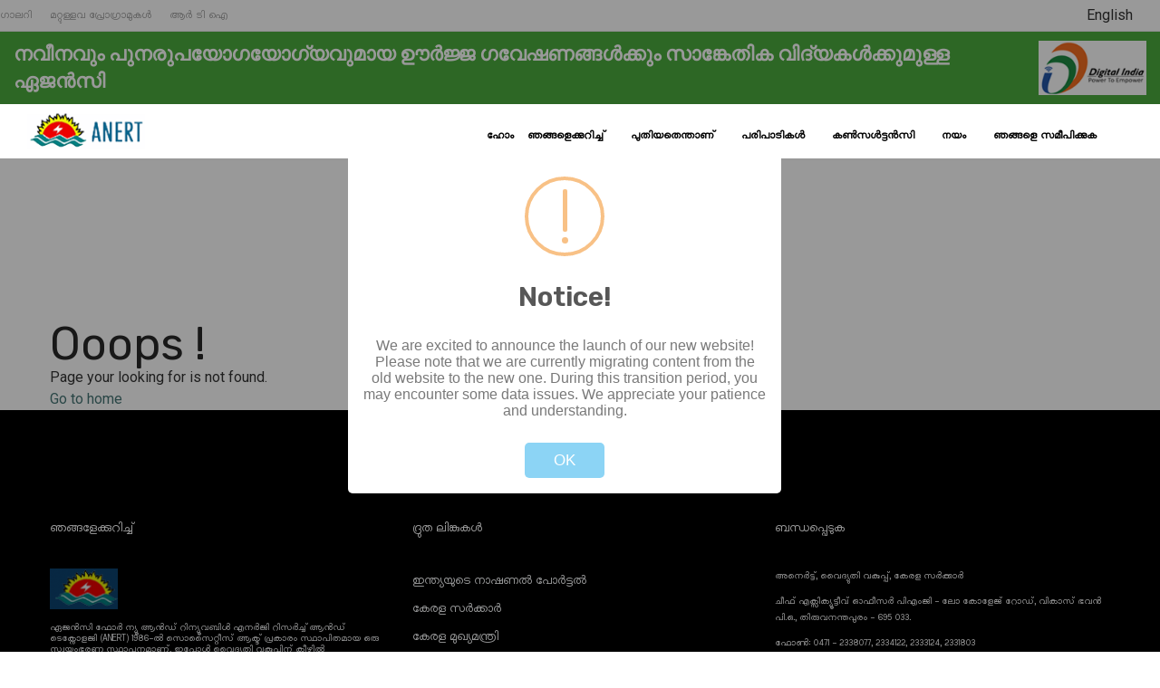

--- FILE ---
content_type: text/html; charset=UTF-8
request_url: https://anert.gov.in/SPVProgramme
body_size: 14012
content:

<!DOCTYPE html>
<html lang="ma">

<head>
    <meta charset="UTF-8" />
    <meta name="viewport" content="width=device-width, initial-scale=1.0" />
    <meta http-equiv="X-UA-Compatible" content="ie=edge" />
    <meta name="description" content="ANERT">
    <meta name="google-site-verification" content="1js-3vYnKK6N6y9472xsFU01mfYvYT-d33f6ot2I090" />

    <link href="https://anert.gov.in/assets/anert_web/assets/images/favicon/favicon_new.png" rel="icon">
    <title>ANERT</title>
    <link rel="stylesheet"
        href="https://fonts.googleapis.com/css?family=Rubik:400,500,600,700%7cRoboto:400,500,700&display=swap">
    <link rel="stylesheet" href="https://use.fontawesome.com/releases/v5.15.3/css/all.css">
    <link rel="stylesheet" href="https://anert.gov.in/assets/anert_web/assets/css/libraries.css">
    <link rel="stylesheet" href="https://anert.gov.in/assets/anert_web/assets/css/style.css">

    <script src="https://anert.gov.in/assets/anert_web/assets/js/jquery-3.5.1.min.js"></script>
    <link rel="stylesheet" type="text/css"
        href="https://anert.gov.in/assets/anert_web/assets/megamenu/styles.css?m=1669781763" media="screen" />
    <link rel="stylesheet" type="text/css"
        href="https://anert.gov.in/assets/web_user/files\bower_components\sweetalert\css\sweetalert.css">
    <script type="text/javascript"
        src="https://anert.gov.in/assets/web_user/files\bower_components\sweetalert\js\sweetalert.min.js"></script>

    <style>
        @font-face {
            font-family: 'Meera';
            font-weight: 400;
            font-style: normal;
            src: url('https://anert.gov.in/assets/font/meera.woff') format('woff');
        }

        .mlfont {
            font-family: 'Meera', Arial, sans-serif !important;
        }

        .service__body ul {
            list-style: circle !important;
        }



        .align {
            padding-left: 5px;
            padding-right: 0px !important;
        }

        @media only screen and (max-width : 545px) {
            .align {
                padding-right: 26px !important;
            }
        }

        @media only screen and (max-width : 820px) {
            .align {
                padding-right: 26px !important;
            }
        }

        @media only screen and (max-width : 1209px) {
            .nvs {
                display: none;
            }
        }

        .page_heading_bg {
            height: 40vh;
        }

        body .uwy.userway_p1 .uai {
            top: 90% !important;
        }

        .single_li:not( :hover) {
            color: #000 !important;
        }

        .single_li:hover {
            color: #FFF;
        }

        .nav-lvl1 a {
            font-size: 14px !important;
        }

        .page-title-layout1 {
            padding-top: 80px !important;
            padding-bottom: 80px !important;
        }

        .head_logo {
            padding-top: 0px !important;
            /* top: 17px; */
        }

        .page_heading_bg {
            height: auto !important;
        }

        /* .single_li{
            col
         } */

        .nav-mega {
            max-height: auto !important;
            overflow-y: auto;
            /* Enable vertical scrolling if needed */
        }

        div#subLvl2Menu-22 {
            max-height: auto !important;
        }

        /* html {
            overflow: auto;
        } */

        .nav-mobile-trigger .dropdown-icon {
            transition: transform 0.2s ease;
        }

        .nav-mobile-trigger[aria-expanded="true"] .dropdown-icon {
            transform: rotate(180deg);
        }

        .nav-mobile-trigger {
            display: flex;
            align-items: center;
            justify-content: center;
            padding: 8px;
            background: none;
            border: none;
            cursor: pointer;
        }

        .nav-mobile-lvl2-menu {
            transition: max-height 0.3s ease-out;
            max-height: 0;
            overflow: hidden;
        }

        .nav-mobile-lvl2-menu[aria-expanded="true"] {
            max-height: 500px;
            /* Adjust based on your content */
        }
.container h1, 
.container h2, 
.container h3, 
.container h4 {
    text-transform: none;
}

    </style>
    <!-- <script async src="https://api.countapi.xyz/hit/namespace=103.156.208.39:8086/anert&enable_reset=1"></script> -->
</head>


<body>
    <div class="wrapper">
        <div class="preloader">
            <div class="loading"><span></span><span></span><span></span><span></span></div>
        </div>
        <!-- /.preloader -->


        <!-- =========================
        Header
    =========================== -->
        <header class="header header-layout1">
            <div class="header-topbar">
                <div class="container-fluid">
                    <div class="row align-items-center">
                        <div class="col-12">
                            <div class="d-flex align-items-center justify-content-between">
                                <ul class="contact__list d-flex flex-wrap align-items-center list-unstyled mb-0">
                                                                            <li>
                                                                                            <a href="https://anert.gov.in/gallery"
                                                    class="mlfont">ഗാലറി</a>
                                            
                                        </li>
                                                                                <li>
                                                                                            <a href="https://anert.gov.in/other_programmes"
                                                    class="mlfont">മറ്റുള്ളവ പ്രോഗ്രാമുകൾ</a>
                                            
                                        </li>
                                                                                <li>
                                                                                            <a href="https://anert.gov.in/rti"
                                                    class="mlfont">ആർ ടി ഐ</a>
                                            
                                        </li>
                                        
                                    <!-- <li>

                                        <a href="#">Careers</a>
                                    </li>
                                    <li>
                                        <a href="#">RTI</a>
                                    </li>
                                    <li>

                                        <a href="contact-us.html">Contact US</a>
                                    </li> -->
                                </ul>
                                <!-- /.contact__list -->
                                <div class="d-flex align-items-center">
                                    <form class="header-topbar__search mr-20" style="display:none;">
                                        <input type="text" class="form-control" placeholder="Type Your Search Words...">
                                        <button class="header-topbar__search-btn"><i class="fa fa-search"></i></button>
                                    </form>
                                    <ul class="social-icons list-unstyled mb-0 mr-20" style="display:none;">
                                        <li><a href="#"><i class="fab fa-facebook-f"></i></a></li>
                                        <li><a href="#"><i class="fab fa-instagram"></i></a></li>
                                        <li><a href="#"><i class="fab fa-twitter"></i></a></li>
                                    </ul>
                                    <!-- /.social-icons -->
                                    <div style="display:none;" class="dropdown lang-dropdown">
                                        <button class="dropdown-toggle lang-dropdown-toggle" id="langDropdown"
                                            data-toggle="dropdown">
                                            <!--<img src="https://anert.gov.in/assets/anert_web/assets/images/flags/en.png" alt="en">-->
                                            <span>English</span>
                                        </button>
                                        <div class="dropdown-menu" aria-labelledby="langDropdown">
                                            <a class="dropdown-item" href="#">
                                                <!--<img src="https://anert.gov.in/assets/anert_web/assets/images/flags/fr.png" alt="en">--><span>MALAYALAM</span>
                                            </a>

                                        </div>
                                    </div>
                                    <div style="cursor:pointer;" onclick="changesession('English');"
                                        id='sessionvalue'>
                                        English                                    </div>
                                </div>
                            </div>
                        </div>
                        <!-- /.col-12 -->
                    </div>
                    <!-- /.row -->
                </div>
                <!-- /.container -->
            </div>
            <!-- /.header-top -->

            <nav class="navbar navbar-expand-lg sticky-navbar nvs" style="background-color: #4aab3d;height:80px;">

                <div class="row" style="width:100%">
                    <div class="d-flex justify-content-between align-items-center" style="width:100%">

                        <div>
                            <div class="header-logo">
                                <h3 class="pl-5"
                                    style="font-size:2.2rem;font-weight: 600;color:#ffffff;text-transform:none">
                                    നവീനവും പുനരുപയോഗയോഗ്യവുമായ ഊർജ്ജ ഗവേഷണങ്ങൾക്കും സാങ്കേതിക വിദ്യകൾക്കുമുള്ള ഏജൻസി                                </h3>
                            </div>
                        </div>

                        <div>

                            <div class="d-flex justify-content-end  align-items-center  ">



                                                                    <div class="header-logo pl-2 head_logo">
                                        <img src="https://anert.gov.in/assets/web_user/images/events/309407.png" alt="client"
                                            style="max-height:60px;">
                                    </div>
                                    
                            </div>


                        </div>

                    </div>
                </div>



    </div>

    </nav>

    <nav class="navbar navbar-expand-lg sticky-navbar">
        <div class="container-fluid">


            <nav id="js-accessibility" class="nav-accessibility" aria-label="Skip Links">
                <ul>
                    <li><a href="/#topContent" tabindex="0">Skip to main content</a></li>
                    <li><a href="/#navMain">Skip to primary navigation</a></li>
                </ul>
            </nav>

            <div style="width: 100%;">
                <div class="nav-mega-bg"></div>
                <div class="page-width nav-lvl1-wrapper">
                    <div class="header-logo align">
                        <a class="print-none" href="https://anert.gov.in/" title="Return to the ANERT homepage. ">
                            <img src="https://anert.gov.in/assets/anert_web/assets/images/logo/logo.png"
                                alt="Energy Efficiency and Conservation Authority (EECA). " height="50" width="130"
                                class="u-site-logo" />
                        </a>
                        <img class="u-print-only" src="https://anert.gov.in/assets/anert_web/assets/images/logo/logo.png"
                            alt="Energy Efficiency and Conservation Authority (EECA). " />
                    </div>

                    <div class="breakpoint-md--hide nav-lvl1-inner">
                        <nav id="navLvl1" class="nav-lvl1-menu" aria-label="Section navigation">

                            <ul id="navMain" class="nav-lvl nav-lvl1" aria-labelledby="navLvl1" itemscope
                                itemtype="https://schema.org/SiteNavigationElement">

                                <li class="nav-lvl1-follow" tabindex="-1">
                                <p class="utilities-menu" style="height:100%">
                                    
                                        <a href="https://anert.gov.in/" class="home_icon mlfont" rel="noreferrer">ഹോം</a>
                                    



                                </p>
                                </li>

                                


                                                                            <li itemprop="name" class="js-nav-lvl1-item">
                                            <a id="parent-22" itemprop="url" data-pageid="22"
                                                href="https://anert.gov.in/#" class="nav-lvl1-trigger children mlfont" aria-controls="subLvl2Menu-22" aria-expanded="false">

                                                                                                    ഞങ്ങളെക്കുറിച്ച്
                                                    
                                            </a>

                                            

                                                                            <div id="subLvl2Menu-22" style="height: 65vh !important;" class="nav-mega"
                                            aria-labelledby="parent-22" aria-hidden="true" aria-expanded="false">
                                            <div class="page-width nav-mega-inner">
                                                <div class="breakpoint-sm--hide nav-lvl-details">
                                                                                                        
                                                        <p><span class="mlfont">ANERT സുസ്ഥിരമായ ഭാവിക്കായി പ്രവർത്തിക്കുന്നു</span></p>

                                                        
                                                </div>

                                                <div class="u-ie-grid-2 nav-sub-menus">

                                                    <ul aria-labelledby="navLvl1Parent-22">
                                                                                                                    <li class="nav-lvl2" itemprop="name">
                                                                <a id="navLvl2Parent-60" href="https://anert.gov.in/about"
                                                                    class="nav-lvl2-link mlfont"
                                                                    style="font-size: 18px !important; font-family: Verdana !important;"
                                                                    aria-labelledby="navLvl1Parent-22" itemprop="url">

                                                                    

                                                                        അനെർട്ടിനെക്കുറിച്ച്                                                                        

                                                                </a>

                                                            </li>
                                                                                                                        <li class="nav-lvl2" itemprop="name">
                                                                <a id="navLvl2Parent-60" href="https://anert.gov.in/overview"
                                                                    class="nav-lvl2-link mlfont"
                                                                    style="font-size: 18px !important; font-family: Verdana !important;"
                                                                    aria-labelledby="navLvl1Parent-22" itemprop="url">

                                                                    

                                                                        അവലോകനം                                                                        

                                                                </a>

                                                            </li>
                                                                                                                        <li class="nav-lvl2" itemprop="name">
                                                                <a id="navLvl2Parent-60" href="https://anert.gov.in/organisation"
                                                                    class="nav-lvl2-link mlfont"
                                                                    style="font-size: 18px !important; font-family: Verdana !important;"
                                                                    aria-labelledby="navLvl1Parent-22" itemprop="url">

                                                                    

                                                                        സംഘടന                                                                        

                                                                </a>

                                                            </li>
                                                                                                                        <li class="nav-lvl2" itemprop="name">
                                                                <a id="navLvl2Parent-60" href="https://anert.gov.in/governing_body"
                                                                    class="nav-lvl2-link mlfont"
                                                                    style="font-size: 18px !important; font-family: Verdana !important;"
                                                                    aria-labelledby="navLvl1Parent-22" itemprop="url">

                                                                    

                                                                        ഗവേണിങ് ബോഡി                                                                        

                                                                </a>

                                                            </li>
                                                                                                                        <li class="nav-lvl2" itemprop="name">
                                                                <a id="navLvl2Parent-60" href="https://anert.gov.in/mission_and_vision"
                                                                    class="nav-lvl2-link mlfont"
                                                                    style="font-size: 18px !important; font-family: Verdana !important;"
                                                                    aria-labelledby="navLvl1Parent-22" itemprop="url">

                                                                    

                                                                         ദൗത്യവും ദർശനവും                                                                        

                                                                </a>

                                                            </li>
                                                                                                                        <li class="nav-lvl2" itemprop="name">
                                                                <a id="navLvl2Parent-60" href="https://anert.gov.in/awards_and_achievements"
                                                                    class="nav-lvl2-link mlfont"
                                                                    style="font-size: 18px !important; font-family: Verdana !important;"
                                                                    aria-labelledby="navLvl1Parent-22" itemprop="url">

                                                                    

                                                                        അവാർഡുകളും നേട്ടങ്ങളും                                                                        

                                                                </a>

                                                            </li>
                                                                                                                        <li class="nav-lvl2" itemprop="name">
                                                                <a id="navLvl2Parent-60" href="https://anert.gov.in/activities"
                                                                    class="nav-lvl2-link mlfont"
                                                                    style="font-size: 18px !important; font-family: Verdana !important;"
                                                                    aria-labelledby="navLvl1Parent-22" itemprop="url">

                                                                    

                                                                        പ്രവർത്തനങ്ങൾ                                                                        

                                                                </a>

                                                            </li>
                                                                                                                        <li class="nav-lvl2" itemprop="name">
                                                                <a id="navLvl2Parent-60" href="https://anert.gov.in/careers"
                                                                    class="nav-lvl2-link mlfont"
                                                                    style="font-size: 18px !important; font-family: Verdana !important;"
                                                                    aria-labelledby="navLvl1Parent-22" itemprop="url">

                                                                    

                                                                        തൊഴിലവസരങ്ങൾ                                                                        

                                                                </a>

                                                            </li>
                                                            



                                                    </ul>
                                                </div>


                                            </div>
                                        </div>
                                        </li>
                                        

                                    


                                                                            <li itemprop="name" class="js-nav-lvl1-item">
                                            <a id="parent-22" itemprop="url" data-pageid="22"
                                                href="https://anert.gov.in/#" class="nav-lvl1-trigger children mlfont" aria-controls="subLvl2Menu-22" aria-expanded="false">

                                                                                                    പുതിയതെന്താണ്
                                                    
                                            </a>

                                            

                                                                            <div id="subLvl2Menu-22" style="height: 65vh !important;" class="nav-mega"
                                            aria-labelledby="parent-22" aria-hidden="true" aria-expanded="false">
                                            <div class="page-width nav-mega-inner">
                                                <div class="breakpoint-sm--hide nav-lvl-details">
                                                                                                            <img src="https://anert.gov.in/assets/web_user/images/menus/99151.png"
                                                            alt="clutha river bridge powerlines " />
                                                                                                            
                                                        <p><span class="mlfont">അനെർട്ടിൽ പുതിയതെന്താണ്?</span></p>

                                                        
                                                </div>

                                                <div class="u-ie-grid-2 nav-sub-menus">

                                                    <ul aria-labelledby="navLvl1Parent-22">
                                                                                                                    <li class="nav-lvl2" itemprop="name">
                                                                <a id="navLvl2Parent-60" href="https://anert.gov.in/notices"
                                                                    class="nav-lvl2-link mlfont"
                                                                    style="font-size: 18px !important; font-family: Verdana !important;"
                                                                    aria-labelledby="navLvl1Parent-22" itemprop="url">

                                                                    

                                                                        പ്രഖ്യാപനങ്ങൾ                                                                        

                                                                </a>

                                                            </li>
                                                                                                                        <li class="nav-lvl2" itemprop="name">
                                                                <a id="navLvl2Parent-60" href="https://anert.gov.in/tenders"
                                                                    class="nav-lvl2-link mlfont"
                                                                    style="font-size: 18px !important; font-family: Verdana !important;"
                                                                    aria-labelledby="navLvl1Parent-22" itemprop="url">

                                                                    

                                                                        ക്വട്ടേഷനുകളും ടെൻഡറുകളും                                                                        

                                                                </a>

                                                            </li>
                                                                                                                        <li class="nav-lvl2" itemprop="name">
                                                                <a id="navLvl2Parent-60" href="https://anert.gov.in/events"
                                                                    class="nav-lvl2-link mlfont"
                                                                    style="font-size: 18px !important; font-family: Verdana !important;"
                                                                    aria-labelledby="navLvl1Parent-22" itemprop="url">

                                                                    

                                                                        ഇവന്റുകൾ                                                                        

                                                                </a>

                                                            </li>
                                                            



                                                    </ul>
                                                </div>


                                            </div>
                                        </div>
                                        </li>
                                        

                                    


                                    
                                            <li itemprop="name" class="js-nav-lvl1-item">
                                                <a id="parent-22" itemprop="url" data-pageid="22"
                                                    href="https://anert.gov.in/programmes" class="nav-lvl1-trigger children mlfont" aria-controls="subLvl2Menu-22" aria-expanded="false">

                                                                                                        പരിപാടികൾ
                                                    
                                                </a>
                                                <div id="subLvl2Menu-22" style="height: 65vh !important;" class="nav-mega"
                                                    aria-labelledby="parent-22" aria-hidden="true" aria-expanded="false">
                                                    <div class="page-width nav-mega-inner">
                                                        <div class="breakpoint-sm--hide nav-lvl-details">
                                                        </div>
                                                        <div class="u-ie-grid-2 nav-sub-menus">
                                                            <ul aria-labelledby="navLvl1Parent-22">


                                                                <li class="nav-lvl2" itemprop="name">
                                                                    <a id="navLvl2Parent-60"
                                                                        href="https://anert.gov.in/programmeDetails?id=74"
                                                                        class="nav-lvl2-link mlfont"
                                                                        style="font-size: 18px !important; font-family: Verdana !important;"
                                                                        aria-labelledby="navLvl1Parent-22" itemprop="url">
                                                                        സൗര വൈദ്യുതോർജ്ജ പരിപാടി                                                                    </a>

                                                                </li>

                                                                <li class="nav-lvl2" itemprop="name">
                                                                    <a id="navLvl2Parent-60"
                                                                        href="https://anert.gov.in/programmeDetails?id=78"
                                                                        class="nav-lvl2-link mlfont"
                                                                        style="font-size: 18px !important; font-family: Verdana !important;"
                                                                        aria-labelledby="navLvl1Parent-22" itemprop="url">
                                                                        സൗര  താപോർജ പരിപാടി
                                                                    </a>
                                                                </li>

                                                                <li class="nav-lvl2" itemprop="name">
                                                                    <a id="navLvl2Parent-60"
                                                                        href="https://anert.gov.in/programmeDetails?id=86"
                                                                        class="nav-lvl2-link mlfont"
                                                                        style="font-size: 18px !important; font-family: Verdana !important;"
                                                                        aria-labelledby="navLvl1Parent-22" itemprop="url">
                                                                        പവനോർജ്ജം
                                                                    </a>
                                                                </li>

                                                                <li class="nav-lvl2" itemprop="name">
                                                                    <a id="navLvl2Parent-60"
                                                                        href="https://anert.gov.in/programmeDetails?id=79"
                                                                        class="nav-lvl2-link mlfont"
                                                                        style="font-size: 18px !important; font-family: Verdana !important;"
                                                                        aria-labelledby="navLvl1Parent-22" itemprop="url">
                                                                        മെച്ചപ്പെട്ട അടുപ്പുകൾ 
                                                                    </a>
                                                                </li>


                                                                <li class="nav-lvl2" itemprop="name">
                                                                    <a id="navLvl2Parent-60"
                                                                        href="https://anert.gov.in/programmeDetails?id=81"
                                                                        class="nav-lvl2-link mlfont"
                                                                        style="font-size: 18px !important; font-family: Verdana !important;"
                                                                        aria-labelledby="navLvl1Parent-22" itemprop="url">
                                                                        പരിശീലനവും വിപുലീകരണവും
                                                                    </a>
                                                                </li>


                                                                <li class="nav-lvl2" itemprop="name">
                                                                    <a id="navLvl2Parent-60"
                                                                        href="https://anert.gov.in/programmeDetails?id=83"
                                                                        class="nav-lvl2-link mlfont"
                                                                        style="font-size: 18px !important; font-family: Verdana !important;"
                                                                        aria-labelledby="navLvl1Parent-22" itemprop="url">
                                                                        R&D പ്രോഗ്രാമുകൾ
                                                                    </a>
                                                                </li>


                                                                <li class="nav-lvl2" itemprop="name">
                                                                    <a id="navLvl2Parent-60"
                                                                        href="https://anert.gov.in/programmeDetails?id=178"
                                                                        class="nav-lvl2-link mlfont"
                                                                        style="font-size: 18px !important; font-family: Verdana !important;"
                                                                        aria-labelledby="navLvl1Parent-22" itemprop="url">
                                                                        ഗ്രീൻ ഹൈഡ്രജൻ
                                                                    </a>
                                                                </li>

                                                                <li class="nav-lvl2" itemprop="name">
                                                                    <a id="navLvl2Parent-60"
                                                                        href="https://anert.gov.in/programmeDetails?id=90"
                                                                        class="nav-lvl2-link mlfont"
                                                                        style="font-size: 18px !important; font-family: Verdana !important;"
                                                                        aria-labelledby="navLvl1Parent-22" itemprop="url">
                                                                        ഇ മൊബിലിറ്റി                                                                    </a>
                                                                </li>






                                                            </ul>
                                                        </div>
                                                    </div>
                                                </div>
                                            </li>
                                        

                                    

                                    


                                                                                <li class="single_li">
                                                <a id="parent-22" itemprop="url" data-pageid="22"
                                                    href="https://anert.gov.in/consultancy" class="nav-lvl1-trigger mlfont" aria-controls="subLvl2Menu-22" aria-expanded="false">

                                                                                                        കൺസൾട്ടൻസി
                                                
                                                </a>
                                            </li>
                                        

                                    

                                    


                                                                            <li itemprop="name" class="js-nav-lvl1-item">
                                            <a id="parent-22" itemprop="url" data-pageid="22"
                                                href="https://anert.gov.in/#" class="nav-lvl1-trigger children mlfont" aria-controls="subLvl2Menu-22" aria-expanded="false">

                                                                                                    നയം
                                                    
                                            </a>

                                            

                                                                            <div id="subLvl2Menu-22" style="height: 65vh !important;" class="nav-mega"
                                            aria-labelledby="parent-22" aria-hidden="true" aria-expanded="false">
                                            <div class="page-width nav-mega-inner">
                                                <div class="breakpoint-sm--hide nav-lvl-details">
                                                                                                        
                                                        <p><span class="mlfont">അനേർട്ട് പോളിസി</span></p>

                                                        
                                                </div>

                                                <div class="u-ie-grid-2 nav-sub-menus">

                                                    <ul aria-labelledby="navLvl1Parent-22">
                                                                                                                    <li class="nav-lvl2" itemprop="name">
                                                                <a id="navLvl2Parent-60" href="https://anert.gov.in/wind_farm_guidelines"
                                                                    class="nav-lvl2-link mlfont"
                                                                    style="font-size: 18px !important; font-family: Verdana !important;"
                                                                    aria-labelledby="navLvl1Parent-22" itemprop="url">

                                                                    

                                                                        കാറ്റാടിപ്പാടങ്ങൾക്കുള്ള                                                                         

                                                                </a>

                                                            </li>
                                                                                                                        <li class="nav-lvl2" itemprop="name">
                                                                <a id="navLvl2Parent-60" href="https://anert.gov.in/solar_energy_policy"
                                                                    class="nav-lvl2-link mlfont"
                                                                    style="font-size: 18px !important; font-family: Verdana !important;"
                                                                    aria-labelledby="navLvl1Parent-22" itemprop="url">

                                                                    

                                                                        സൗരോർജ്ജ നയം                                                                        

                                                                </a>

                                                            </li>
                                                                                                                        <li class="nav-lvl2" itemprop="name">
                                                                <a id="navLvl2Parent-60" href="https://anert.gov.in/renewable_purchase"
                                                                    class="nav-lvl2-link mlfont"
                                                                    style="font-size: 18px !important; font-family: Verdana !important;"
                                                                    aria-labelledby="navLvl1Parent-22" itemprop="url">

                                                                    

                                                                        പുതുക്കാവുന്ന വാങ്ങൽ                                                                        

                                                                </a>

                                                            </li>
                                                                                                                        <li class="nav-lvl2" itemprop="name">
                                                                <a id="navLvl2Parent-60" href="https://anert.gov.in/other_relevant_documents"
                                                                    class="nav-lvl2-link mlfont"
                                                                    style="font-size: 18px !important; font-family: Verdana !important;"
                                                                    aria-labelledby="navLvl1Parent-22" itemprop="url">

                                                                    

                                                                        മറ്റ് പ്രസക്തമായ രേഖകൾ                                                                        

                                                                </a>

                                                            </li>
                                                                                                                        <li class="nav-lvl2" itemprop="name">
                                                                <a id="navLvl2Parent-60" href="https://anert.gov.in/renewable_energy_certific"
                                                                    class="nav-lvl2-link mlfont"
                                                                    style="font-size: 18px !important; font-family: Verdana !important;"
                                                                    aria-labelledby="navLvl1Parent-22" itemprop="url">

                                                                    

                                                                        പുനരുപയോഗിക്കാവുന്ന ഊർജ്ജ                                                                        

                                                                </a>

                                                            </li>
                                                            



                                                    </ul>
                                                </div>


                                            </div>
                                        </div>
                                        </li>
                                        

                                    


                                                                                <li class="single_li">
                                                <a id="parent-22" itemprop="url" data-pageid="22"
                                                    href="https://anert.gov.in/contact_us" class="nav-lvl1-trigger mlfont" aria-controls="subLvl2Menu-22" aria-expanded="false">

                                                                                                        ഞങ്ങളെ സമീപിക്കുക
                                                
                                                </a>
                                            </li>
                                        

                                    

                                    












                            </ul>

                        </nav>

                    </div>


                    <!-- TOGGLE MOBILE MENU -->

                    <!-- <div class="breakpoint-lg--hide">
                        <button id="navMainTrigger" class="nav-main-mobile-trigger" aria-controls="mobileNav" aria-label="Primary navigation toggle" aria-expanded="false">
                            <span class="lines"></span>
                            <span class="u-hidden-visually">Toggle main nav</span>
                        </button>

                        <div class="nav-mobile-lvl1-menu">


                            <nav id="mobileNav" aria-label="Primary navigation" data-currentrootpageid="7">
                                <ul aria-labelledby="mobileNav" itemscope>

                                                                            <li class="nav-mobile-lvl1-item" itemprop="name">
                                            <div class="nav-mobile-triggers">
                                                <a id="navItemLvl1-22" itemprop="url" href="#" class="nav-mobile-lvl1-link">

                                                                                                            ഞങ്ങളെക്കുറിച്ച്
                                                                                                    </a>
                                                <button class="nav-mobile-trigger" aria-controls="navMenuLvl2-22" aria-expanded="false"><span class="u-hidden-visually">Toggle child menu</span></button>
                                            </div>
                                                                                            <ul id="navMenuLvl2-22" class="nav-mobile-lvl2-menu" aria-labelledby="navItemLvl1-22" aria-expanded="false" aria-hidden="true" itemscope itemtype="http://www.schema.org/SiteNavigationElement">
                                                                                                            <li itemprop="name">
                                                            <div class="nav-mobile-triggers">
                                                                <a id="navItemLvl2-60" itemprop="url" href="https://anert.gov.in/about">
                                                                    About                                                                </a>

                                                            </div>
                                                        </li>
                                                                                                            <li itemprop="name">
                                                            <div class="nav-mobile-triggers">
                                                                <a id="navItemLvl2-60" itemprop="url" href="https://anert.gov.in/overview">
                                                                    Overview                                                                </a>

                                                            </div>
                                                        </li>
                                                                                                            <li itemprop="name">
                                                            <div class="nav-mobile-triggers">
                                                                <a id="navItemLvl2-60" itemprop="url" href="https://anert.gov.in/organisation">
                                                                    Organisation                                                                </a>

                                                            </div>
                                                        </li>
                                                                                                            <li itemprop="name">
                                                            <div class="nav-mobile-triggers">
                                                                <a id="navItemLvl2-60" itemprop="url" href="https://anert.gov.in/governing_body">
                                                                    Governing Body                                                                </a>

                                                            </div>
                                                        </li>
                                                                                                            <li itemprop="name">
                                                            <div class="nav-mobile-triggers">
                                                                <a id="navItemLvl2-60" itemprop="url" href="https://anert.gov.in/mission_and_vision">
                                                                    Mission and Vision                                                                </a>

                                                            </div>
                                                        </li>
                                                                                                            <li itemprop="name">
                                                            <div class="nav-mobile-triggers">
                                                                <a id="navItemLvl2-60" itemprop="url" href="https://anert.gov.in/awards_and_achievements">
                                                                    Awards and Achievements                                                                </a>

                                                            </div>
                                                        </li>
                                                                                                            <li itemprop="name">
                                                            <div class="nav-mobile-triggers">
                                                                <a id="navItemLvl2-60" itemprop="url" href="https://anert.gov.in/activities">
                                                                    Activities                                                                </a>

                                                            </div>
                                                        </li>
                                                                                                            <li itemprop="name">
                                                            <div class="nav-mobile-triggers">
                                                                <a id="navItemLvl2-60" itemprop="url" href="https://anert.gov.in/careers">
                                                                    Careers                                                                </a>

                                                            </div>
                                                        </li>
                                                    
                                                </ul>
                                            



                                        </li>
                                                                            <li class="nav-mobile-lvl1-item" itemprop="name">
                                            <div class="nav-mobile-triggers">
                                                <a id="navItemLvl1-22" itemprop="url" href="#" class="nav-mobile-lvl1-link">

                                                                                                            പുതിയതെന്താണ്
                                                                                                    </a>
                                                <button class="nav-mobile-trigger" aria-controls="navMenuLvl2-22" aria-expanded="false"><span class="u-hidden-visually">Toggle child menu</span></button>
                                            </div>
                                                                                            <ul id="navMenuLvl2-22" class="nav-mobile-lvl2-menu" aria-labelledby="navItemLvl1-22" aria-expanded="false" aria-hidden="true" itemscope itemtype="http://www.schema.org/SiteNavigationElement">
                                                                                                            <li itemprop="name">
                                                            <div class="nav-mobile-triggers">
                                                                <a id="navItemLvl2-60" itemprop="url" href="https://anert.gov.in/announcements">
                                                                    Announcements                                                                </a>

                                                            </div>
                                                        </li>
                                                                                                            <li itemprop="name">
                                                            <div class="nav-mobile-triggers">
                                                                <a id="navItemLvl2-60" itemprop="url" href="https://anert.gov.in/quotations_and_tenders">
                                                                    Quotations and Tenders                                                                </a>

                                                            </div>
                                                        </li>
                                                                                                            <li itemprop="name">
                                                            <div class="nav-mobile-triggers">
                                                                <a id="navItemLvl2-60" itemprop="url" href="https://anert.gov.in/events">
                                                                    Events                                                                </a>

                                                            </div>
                                                        </li>
                                                    
                                                </ul>
                                            



                                        </li>
                                                                            <li class="nav-mobile-lvl1-item" itemprop="name">
                                            <div class="nav-mobile-triggers">
                                                <a id="navItemLvl1-22" itemprop="url" href="#" class="nav-mobile-lvl1-link">

                                                                                                            പരിപാടികൾ
                                                                                                    </a>
                                                <button class="nav-mobile-trigger" aria-controls="navMenuLvl2-22" aria-expanded="false"><span class="u-hidden-visually">Toggle child menu</span></button>
                                            </div>
                                            



                                        </li>
                                                                            <li class="nav-mobile-lvl1-item" itemprop="name">
                                            <div class="nav-mobile-triggers">
                                                <a id="navItemLvl1-22" itemprop="url" href="#" class="nav-mobile-lvl1-link">

                                                                                                            കൺസൾട്ടൻസി
                                                                                                    </a>
                                                <button class="nav-mobile-trigger" aria-controls="navMenuLvl2-22" aria-expanded="false"><span class="u-hidden-visually">Toggle child menu</span></button>
                                            </div>
                                            



                                        </li>
                                                                            <li class="nav-mobile-lvl1-item" itemprop="name">
                                            <div class="nav-mobile-triggers">
                                                <a id="navItemLvl1-22" itemprop="url" href="#" class="nav-mobile-lvl1-link">

                                                                                                            നയം
                                                                                                    </a>
                                                <button class="nav-mobile-trigger" aria-controls="navMenuLvl2-22" aria-expanded="false"><span class="u-hidden-visually">Toggle child menu</span></button>
                                            </div>
                                                                                            <ul id="navMenuLvl2-22" class="nav-mobile-lvl2-menu" aria-labelledby="navItemLvl1-22" aria-expanded="false" aria-hidden="true" itemscope itemtype="http://www.schema.org/SiteNavigationElement">
                                                                                                            <li itemprop="name">
                                                            <div class="nav-mobile-triggers">
                                                                <a id="navItemLvl2-60" itemprop="url" href="https://anert.gov.in/wind_farm_guidelines">
                                                                    Wind farm guidelines                                                                </a>

                                                            </div>
                                                        </li>
                                                                                                            <li itemprop="name">
                                                            <div class="nav-mobile-triggers">
                                                                <a id="navItemLvl2-60" itemprop="url" href="https://anert.gov.in/solar_energy_policy">
                                                                    Solar energy policy                                                                </a>

                                                            </div>
                                                        </li>
                                                                                                            <li itemprop="name">
                                                            <div class="nav-mobile-triggers">
                                                                <a id="navItemLvl2-60" itemprop="url" href="https://anert.gov.in/renewable_purchase">
                                                                    Renewable Purchase                                                                </a>

                                                            </div>
                                                        </li>
                                                                                                            <li itemprop="name">
                                                            <div class="nav-mobile-triggers">
                                                                <a id="navItemLvl2-60" itemprop="url" href="https://anert.gov.in/other_relevant_documents">
                                                                    Other Relevant Documents                                                                </a>

                                                            </div>
                                                        </li>
                                                                                                            <li itemprop="name">
                                                            <div class="nav-mobile-triggers">
                                                                <a id="navItemLvl2-60" itemprop="url" href="https://anert.gov.in/renewable_energy_certific">
                                                                    Renewable Energy Certific                                                                </a>

                                                            </div>
                                                        </li>
                                                    
                                                </ul>
                                            



                                        </li>
                                                                            <li class="nav-mobile-lvl1-item" itemprop="name">
                                            <div class="nav-mobile-triggers">
                                                <a id="navItemLvl1-22" itemprop="url" href="#" class="nav-mobile-lvl1-link">

                                                                                                            ഞങ്ങളെ സമീപിക്കുക
                                                                                                    </a>
                                                <button class="nav-mobile-trigger" aria-controls="navMenuLvl2-22" aria-expanded="false"><span class="u-hidden-visually">Toggle child menu</span></button>
                                            </div>
                                            



                                        </li>
                                    








                                </ul>
                            </nav>

                        </div>

                    </div>   -->
                    <div class="breakpoint-lg--hide" style=" column-gap: 2rem;
        flex-direction: row;
        display: flex;
        align-items: center;">
                        <div style="cursor:pointer;" onclick="changesession('English');" id='sessionvalue'>
                            English                        </div>
                        <button id="navMainTrigger" class="nav-main-mobile-trigger p-2" aria-controls="mobileNav"
                            aria-label="Primary navigation toggle" aria-expanded="false">
                            <span class="lines"></span>
                            <span class="u-hidden-visually">Toggle main nav</span>
                        </button>
                        <div class="nav-mobile-lvl1-menu">
                            <nav id="mobileNav" aria-label="Primary navigation" data-currentrootpageid="7">
                                <ul aria-labelledby="mobileNav" itemscope>
                                                                            <li class="nav-mobile-lvl1-item" itemprop="name">
                                            <div class="nav-mobile-triggers">
                                                <a id="navItemLvl1-5" itemprop="url"
                                                    href="#"
                                                    class="nav-mobile-lvl1-link">
                                                    ഞങ്ങളെക്കുറിച്ച്                                                </a>

                                                                                                    <button class="nav-mobile-trigger"
                                                        aria-controls="navMenuLvl2-5"
                                                        aria-expanded="false">
                                                        <svg class="dropdown-icon" width="24" height="24" viewBox="0 0 24 24"
                                                            fill="none" stroke="currentColor" stroke-width="2">
                                                            <polyline points="6 9 12 15 18 9"></polyline>
                                                        </svg>
                                                        <span class="u-hidden-visually">Toggle child menu</span>
                                                    </button>
                                                                                            </div>

                                                                                            <ul id="navMenuLvl2-5" class="nav-mobile-lvl2-menu"
                                                    aria-labelledby="navItemLvl1-5"
                                                    aria-expanded="false" aria-hidden="true" itemscope
                                                    itemtype="http://www.schema.org/SiteNavigationElement">
                                                                                                            <li itemprop="name">
                                                            <div class="nav-mobile-triggers">
                                                                <a id="navItemLvl2-6" itemprop="url"
                                                                    href="https://anert.gov.in/about">
                                                                    അനെർട്ടിനെക്കുറിച്ച്                                                                </a>
                                                            </div>
                                                        </li>
                                                                                                            <li itemprop="name">
                                                            <div class="nav-mobile-triggers">
                                                                <a id="navItemLvl2-23" itemprop="url"
                                                                    href="https://anert.gov.in/overview">
                                                                    അവലോകനം                                                                </a>
                                                            </div>
                                                        </li>
                                                                                                            <li itemprop="name">
                                                            <div class="nav-mobile-triggers">
                                                                <a id="navItemLvl2-26" itemprop="url"
                                                                    href="https://anert.gov.in/organisation">
                                                                    സംഘടന                                                                </a>
                                                            </div>
                                                        </li>
                                                                                                            <li itemprop="name">
                                                            <div class="nav-mobile-triggers">
                                                                <a id="navItemLvl2-101" itemprop="url"
                                                                    href="https://anert.gov.in/governing_body">
                                                                    ഗവേണിങ് ബോഡി                                                                </a>
                                                            </div>
                                                        </li>
                                                                                                            <li itemprop="name">
                                                            <div class="nav-mobile-triggers">
                                                                <a id="navItemLvl2-99" itemprop="url"
                                                                    href="https://anert.gov.in/mission_and_vision">
                                                                     ദൗത്യവും ദർശനവും                                                                </a>
                                                            </div>
                                                        </li>
                                                                                                            <li itemprop="name">
                                                            <div class="nav-mobile-triggers">
                                                                <a id="navItemLvl2-25" itemprop="url"
                                                                    href="https://anert.gov.in/awards_and_achievements">
                                                                    അവാർഡുകളും നേട്ടങ്ങളും                                                                </a>
                                                            </div>
                                                        </li>
                                                                                                            <li itemprop="name">
                                                            <div class="nav-mobile-triggers">
                                                                <a id="navItemLvl2-91" itemprop="url"
                                                                    href="https://anert.gov.in/activities">
                                                                    പ്രവർത്തനങ്ങൾ                                                                </a>
                                                            </div>
                                                        </li>
                                                                                                            <li itemprop="name">
                                                            <div class="nav-mobile-triggers">
                                                                <a id="navItemLvl2-96" itemprop="url"
                                                                    href="https://anert.gov.in/careers">
                                                                    തൊഴിലവസരങ്ങൾ                                                                </a>
                                                            </div>
                                                        </li>
                                                                                                    </ul>
                                                                                        </li>
                                                                            <li class="nav-mobile-lvl1-item" itemprop="name">
                                            <div class="nav-mobile-triggers">
                                                <a id="navItemLvl1-60" itemprop="url"
                                                    href="#"
                                                    class="nav-mobile-lvl1-link">
                                                    പുതിയതെന്താണ്                                                </a>

                                                                                                    <button class="nav-mobile-trigger"
                                                        aria-controls="navMenuLvl2-60"
                                                        aria-expanded="false">
                                                        <svg class="dropdown-icon" width="24" height="24" viewBox="0 0 24 24"
                                                            fill="none" stroke="currentColor" stroke-width="2">
                                                            <polyline points="6 9 12 15 18 9"></polyline>
                                                        </svg>
                                                        <span class="u-hidden-visually">Toggle child menu</span>
                                                    </button>
                                                                                            </div>

                                                                                            <ul id="navMenuLvl2-60" class="nav-mobile-lvl2-menu"
                                                    aria-labelledby="navItemLvl1-60"
                                                    aria-expanded="false" aria-hidden="true" itemscope
                                                    itemtype="http://www.schema.org/SiteNavigationElement">
                                                                                                            <li itemprop="name">
                                                            <div class="nav-mobile-triggers">
                                                                <a id="navItemLvl2-61" itemprop="url"
                                                                    href="https://anert.gov.in/notices">
                                                                    പ്രഖ്യാപനങ്ങൾ                                                                </a>
                                                            </div>
                                                        </li>
                                                                                                            <li itemprop="name">
                                                            <div class="nav-mobile-triggers">
                                                                <a id="navItemLvl2-65" itemprop="url"
                                                                    href="https://anert.gov.in/tenders">
                                                                    ക്വട്ടേഷനുകളും ടെൻഡറുകളും                                                                </a>
                                                            </div>
                                                        </li>
                                                                                                            <li itemprop="name">
                                                            <div class="nav-mobile-triggers">
                                                                <a id="navItemLvl2-66" itemprop="url"
                                                                    href="https://anert.gov.in/events">
                                                                    ഇവന്റുകൾ                                                                </a>
                                                            </div>
                                                        </li>
                                                                                                    </ul>
                                                                                        </li>
                                                                            <li class="nav-mobile-lvl1-item" itemprop="name">
                                            <div class="nav-mobile-triggers">
                                                <a id="navItemLvl1-33" itemprop="url"
                                                    href="programmes"
                                                    class="nav-mobile-lvl1-link">
                                                    പരിപാടികൾ                                                </a>

                                                                                                    <button class="nav-mobile-trigger"
                                                        aria-controls="navMenuLvl2-33"
                                                        aria-expanded="false">
                                                        <svg class="dropdown-icon" width="24" height="24" viewBox="0 0 24 24"
                                                            fill="none" stroke="currentColor" stroke-width="2">
                                                            <polyline points="6 9 12 15 18 9"></polyline>
                                                        </svg>
                                                        <span class="u-hidden-visually">Toggle child menu</span>
                                                    </button>
                                                                                            </div>

                                                                                                <ul id="navMenuLvl2-33" class="nav-mobile-lvl2-menu"
                                                    aria-labelledby="navItemLvl1-33"
                                                    aria-expanded="false" aria-hidden="true" itemscope
                                                    itemtype="http://www.schema.org/SiteNavigationElement">
                                                    
                                                        <li itemprop="name">
                                                            <div class="nav-mobile-triggers">
                                                                <a id="navItemLvl2-1200" itemprop="url"
                                                                href="https://anert.gov.in/programmeDetails?id=74">
                                                                സൗര വൈദ്യുതോർജ്ജ പരിപാടി                                                                </a>
                                                            </div>
                                                        </li>

                                                        <li itemprop="name">
                                                            <div class="nav-mobile-triggers">
                                                                <a id="navItemLvl2-1200" itemprop="url"
                                                                href="https://anert.gov.in/programmeDetails?id=78">
                                                                സൗര  താപോർജ പരിപാടി                                                                </a>
                                                            </div>
                                                        </li>

                                                        <li itemprop="name">
                                                            <div class="nav-mobile-triggers">
                                                                <a id="navItemLvl2-1200" itemprop="url"
                                                                href="https://anert.gov.in/programmeDetails?id=86">
                                                                പവനോർജ്ജം                                                                </a>
                                                            </div>
                                                        </li>

                                                        <li itemprop="name">
                                                            <div class="nav-mobile-triggers">
                                                                <a id="navItemLvl2-1200" itemprop="url"
                                                                href="https://anert.gov.in/programmeDetails?id=79">
                                                                മെച്ചപ്പെട്ട അടുപ്പുകൾ                                                                 </a>
                                                            </div>
                                                        </li>

                                                        <li itemprop="name">
                                                            <div class="nav-mobile-triggers">
                                                                <a id="navItemLvl2-1200" itemprop="url"
                                                                href="https://anert.gov.in/programmeDetails?id=81">
                                                                പരിശീലനവും വിപുലീകരണവും                                                                </a>
                                                            </div>
                                                        </li>

                                                        <li itemprop="name">
                                                            <div class="nav-mobile-triggers">
                                                                <a id="navItemLvl2-1200" itemprop="url"
                                                                href="https://anert.gov.in/programmeDetails?id=83">
                                                                R&D പ്രോഗ്രാമുകൾ                                                                </a>
                                                            </div>
                                                        </li>

                                                        
                                                        <li itemprop="name">
                                                            <div class="nav-mobile-triggers">
                                                                <a id="navItemLvl2-1200" itemprop="url"
                                                                href="https://anert.gov.in/programmeDetails?id=178">
                                                                ഗ്രീൻ ഹൈഡ്രജൻ                                                                </a>
                                                            </div>
                                                        </li>
                                                        <li itemprop="name">
                                                            <div class="nav-mobile-triggers">
                                                                <a id="navItemLvl2-1200" itemprop="url"
                                                                    href="https://anert.gov.in/programmeDetails?id=90">
                                                                    ഇ മൊബിലിറ്റി                                                                </a>
                                                            </div>
                                                        </li>

                                                   
                                                </ul>
                                                                                    </li>
                                                                            <li class="nav-mobile-lvl1-item" itemprop="name">
                                            <div class="nav-mobile-triggers">
                                                <a id="navItemLvl1-95" itemprop="url"
                                                    href="consultancy"
                                                    class="nav-mobile-lvl1-link">
                                                    കൺസൾട്ടൻസി                                                </a>

                                                                                            </div>

                                                                                    </li>
                                                                            <li class="nav-mobile-lvl1-item" itemprop="name">
                                            <div class="nav-mobile-triggers">
                                                <a id="navItemLvl1-50" itemprop="url"
                                                    href="#"
                                                    class="nav-mobile-lvl1-link">
                                                    നയം                                                </a>

                                                                                                    <button class="nav-mobile-trigger"
                                                        aria-controls="navMenuLvl2-50"
                                                        aria-expanded="false">
                                                        <svg class="dropdown-icon" width="24" height="24" viewBox="0 0 24 24"
                                                            fill="none" stroke="currentColor" stroke-width="2">
                                                            <polyline points="6 9 12 15 18 9"></polyline>
                                                        </svg>
                                                        <span class="u-hidden-visually">Toggle child menu</span>
                                                    </button>
                                                                                            </div>

                                                                                            <ul id="navMenuLvl2-50" class="nav-mobile-lvl2-menu"
                                                    aria-labelledby="navItemLvl1-50"
                                                    aria-expanded="false" aria-hidden="true" itemscope
                                                    itemtype="http://www.schema.org/SiteNavigationElement">
                                                                                                            <li itemprop="name">
                                                            <div class="nav-mobile-triggers">
                                                                <a id="navItemLvl2-69" itemprop="url"
                                                                    href="https://anert.gov.in/wind_farm_guidelines">
                                                                    കാറ്റാടിപ്പാടങ്ങൾക്കുള്ള                                                                 </a>
                                                            </div>
                                                        </li>
                                                                                                            <li itemprop="name">
                                                            <div class="nav-mobile-triggers">
                                                                <a id="navItemLvl2-72" itemprop="url"
                                                                    href="https://anert.gov.in/solar_energy_policy">
                                                                    സൗരോർജ്ജ നയം                                                                </a>
                                                            </div>
                                                        </li>
                                                                                                            <li itemprop="name">
                                                            <div class="nav-mobile-triggers">
                                                                <a id="navItemLvl2-94" itemprop="url"
                                                                    href="https://anert.gov.in/renewable_purchase">
                                                                    പുതുക്കാവുന്ന വാങ്ങൽ                                                                </a>
                                                            </div>
                                                        </li>
                                                                                                            <li itemprop="name">
                                                            <div class="nav-mobile-triggers">
                                                                <a id="navItemLvl2-77" itemprop="url"
                                                                    href="https://anert.gov.in/other_relevant_documents">
                                                                    മറ്റ് പ്രസക്തമായ രേഖകൾ                                                                </a>
                                                            </div>
                                                        </li>
                                                                                                            <li itemprop="name">
                                                            <div class="nav-mobile-triggers">
                                                                <a id="navItemLvl2-76" itemprop="url"
                                                                    href="https://anert.gov.in/renewable_energy_certific">
                                                                    പുനരുപയോഗിക്കാവുന്ന ഊർജ്ജ                                                                </a>
                                                            </div>
                                                        </li>
                                                                                                    </ul>
                                                                                        </li>
                                                                            <li class="nav-mobile-lvl1-item" itemprop="name">
                                            <div class="nav-mobile-triggers">
                                                <a id="navItemLvl1-4" itemprop="url"
                                                    href="contact_us"
                                                    class="nav-mobile-lvl1-link">
                                                    ഞങ്ങളെ സമീപിക്കുക                                                </a>

                                                                                            </div>

                                                                                    </li>
                                                                    </ul>
                            </nav>
                        </div>
                    </div>


                    <!-- TOGGLE MOBILE MENU -->



                </div>
            </div>

        </div>
        <!-- /.container -->
    </nav>
    <!-- /.navabr -->



    </header>
    <!-- /.Header -->







    <style>
        .utility-menu {
            width: 100vw;
            max-width: 100vw;
            position: relative;
            left: 50%;
            right: 50%;
            margin-left: -50vw;
            margin-right: -50vw;
            background-color: #1f1f1f;
            height: 2.1875rem;
        }

        .utility-outer {
            max-width: 100% !important;
            margin: 0 auto;
            float: left;
            width: 100% !important;
        }

        .utility-sitename {
            float: left;
            display: inline-block;
            height: 100%;
            margin: 0;
        }

        .nav-inner {
            width: 100%;
            float: left;
        }

        .utility-sitename a {
            background-color: #7cc110;
            box-sizing: border-box;
            display: inline-block;
            height: 2.1875rem;
            line-height: 2.1875rem;
            padding: 0.1875rem 1.25rem;
        }

        .nav-wrapper.nav-wrapper--top {
            background-color: #fff;
            position: relative;
            transition: left .5s;
            max-width: 100%;
            float: left;
        }

        .nav.nav--utility {
            background-color: #1f1f1f;
            display: inline-block;
            float: right;
            overflow: hidden;
            padding: 0.5rem 0;
            width: 100%;
        }

        .nav.nav--utility li {
            float: right;
            margin-left: 1.625rem;
            list-style: none;
        }

        .nav.nav--utility>.nav-item:first-child a {
            padding-right: 0;
        }

        .nav.nav--utility>.nav-item a {
            color: #fff;
            font-size: 14px;
            ;
            font-weight: 400;
            text-transform: none;
        }

        li.nav-item {
            float: right;
            list-style: none;
            padding-right: 20px;
        }
    </style>


    <script>
        function changesession(val) {

            // alert();
            value = btoa(val);
            $.ajax({
                url: "https://anert.gov.in/web/language_switch",
                type: 'POST',
                // dataType: 'json',
                data: {
                    val: value,
                    'ksitil_token': 'f465ed611596c2e4b31c4d1215650ce0',

                }
            }).done(function (res) {

                location.reload();
            });








        }
    </script>	<!-- Header -->
	<header id="header" class="header" style=" height: 25vh; ">
		<div class="header-content">
			<div class="container">

				<div class="row">

					<div class="col-lg-12">
						<div class="image-container">

						</div> <!-- end of image-container -->
					</div> <!-- end of col -->
				</div> <!-- end of row -->
			</div> <!-- end of container -->
		</div> <!-- end of header-content -->
	</header> <!-- end of header -->
	<!-- end of header -->



	   
    <!-- Details 2 -->
    <div class="basic-2 basic-2-blue">
        <div class="container">
            <div class="row">
                <!-- <div class="col-lg-6">
                    <div class="image-container">
												<i class="fas fa-frown color-blue" style=" font-size: 90px; padding: 120px; "></i>

                    </div> 
                </div> -->
                <div class="col-lg-6">
                    <div class="text-container">
                        <h2>Ooops !</h2>
                        <ul class="list-unstyled li-space-lg">
                            <li class="media">
                                <!-- <i class="fas fa-check"></i> -->
                                <div class="media-body">Page your looking for is not found.</div>
                            </li>

                        </ul>
                        <a class="btn-solid-reg " href="https://anert.gov.in/home">Go to home</a>
                    </div> <!-- end of text-container -->
                </div> <!-- end of col -->
            </div> <!-- end of row -->
        </div> <!-- end of container -->
    </div> <!-- end of basic-2 -->
    <!-- end of details 2 -->


    <!-- <script src="https://unpkg.com/@lottiefiles/lottie-player@latest/dist/lottie-player.js"></script>
<lottie-player src=""  background="transparent"  speed="1"  style="width: 300px; height: 300px;"  loop controls autoplay></lottie-player> -->


<!-- Footer -->

<footer class="footer">
    <!-- Primary Footer Section -->
    <div class="footer-primary ">
        <div class="container">
            <div class="row g-4"> <!-- Added g-4 for consistent grid gap -->
                <!-- About Us Section -->
                <div class="col-12 col-md-6 col-lg-4">
                    <div class="footer-widget">
                        <h6
                            class="footer-widget-title text-white mlfont">
                            ഞങ്ങളേക്കുറിച്ച്                        </h6>
                        <div class="footer-widget-content">
                            <div class="mb-4">
                                <img src="https://anert.gov.in//assets/anert_web/assets/images/foot.png"
                                    class="img-fluid" alt="ANERT Logo" style="max-width: 75px;">
                            </div>
                            <p class="text-light mlfont">
                                ഏജൻസി ഫോർ ന്യൂ ആൻഡ് റിന്യൂവബിൾ എനർജി റിസർച്ച് ആൻഡ് ടെക്നോളജി (ANERT) 1986-ൽ സൊസൈറ്റീസ് ആക്ട്
                                                പ്രകാരം സ്ഥാപിതമായ ഒരു സ്വയംഭരണ സ്ഥാപനമാണ്, ഇപ്പോൾ വൈദ്യുതി വകുപ്പിന് കീഴിൽ പ്രവർത്തിക്കുന്ന 
                                                കേരള സർക്കാർ; തിരുവനന്തപുരത്താണ് ആസ്ഥാനം.                            </p>
                            <div>

                                <br>സന്ദർശകരുടെ എണ്ണം<br>
                                <br>
                                <div>
                                    <style>
                                        .otp {
                                            background: #fff; 
                                            /* width: 40px; */
                                            margin-bottom: 10px;
                                            height: 39px;
                                            padding: 9px;
                                            text-align: center;
                                            font-weight: bold;
                                            color: #035d85;
                                            border-radius: 5px;
                                        }
                                    </style>
                                    <div>

                                        <input class="otp" type="text" disabled="disabled" value="2107722"
                                            maxlength=1>
                                    </div>

                                </div>
                            </div>
                        </div>
                    </div>
                </div>

                <!-- Quick Links Section -->
                <div class="col-12 col-sm-6 col-lg-4">
                    <div class="footer-widget">
                        <h6
                            class="footer-widget-title text-white mlfont">
                            ദ്രുത ലിങ്കുകൾ                        </h6>
                        <div class="footer-widget-content">
                            <ul class="list-unstyled">
                                <li class="mb-2">
                                    <a href="https://india.gov.in/"
                                        class="text-light text-decoration-none mlfont">
                                        ഇന്ത്യയുടെ നാഷണൽ പോർട്ടൽ                                    </a>
                                </li>
                                <li class="mb-2">
                                    <a href="https://kerala.gov.in/"
                                        class="text-light text-decoration-none mlfont">
                                        കേരള സർക്കാർ                                    </a>
                                </li>
                                <li class="mb-2">
                                    <a href="http://www.keralacm.gov.in/"
                                        class="text-light text-decoration-none mlfont">
                                        കേരള മുഖ്യമന്ത്രി                                    </a>
                                </li>
                                <li class="mb-2">
                                    <a href="http://minister-power.kerala.gov.in/"
                                        class="text-light text-decoration-none mlfont">
                                        വൈദ്യുതി മന്ത്രി                                    </a>
                                </li>
                                <!-- <li class="mb-2">
                                    <a href="https://www.facebook.com/anertkerala"
                                        class="text-light text-decoration-none mlfont">
                                        ഫേസ്ബുക്ക്                                    </a>
                                </li>
                                <li class="mb-2">
                                    <a href="http://anert.gov.in" target="_blank"
                                        class="text-light text-decoration-none mlfont">
                                        പഴയ വെബ്സൈറ്റ്                                    </a>
                                </li> -->

                                <li class="mb-2">
                                    <a href="https://www.erckerala.org/" target="_blank"
                                        class="text-light text-decoration-none mlfont">
                                        കെ.എസ്.ഇ.ആർ.സി                                    </a>
                                </li>
                                <li class="mb-2">
                                    <a href="https://kseb.in/" target="_blank"
                                        class="text-light text-decoration-none mlfont">
                                        കെ.എസ്.ഇ.ബി.എൽ                                    </a>
                                </li>
                                <li class="mb-2">
                                    <a href="https://keralaenergy.gov.in/" target="_blank"
                                        class="text-light text-decoration-none mlfont">
                                        ഇ.എം.സി                                    </a>
                                </li>
                                <li class="mb-2">
                                    <a href="https://dei.kerala.gov.in/" target="_blank"
                                        class="text-light text-decoration-none mlfont">
                                        ഇലക്ട്രിക്കൽ ഇൻസ്പെക്ടറേറ്റ്                                    </a>
                                </li>
                            </ul>
                        </div>
                    </div>
                </div>

                <!-- Contact Section -->
                <div class="col-12 col-sm-6 col-lg-4">
                    <div class="footer-widget">
                        <h6
                            class="footer-widget-title text-white mlfont">
                            ബന്ധപ്പെടുക                        </h6>
                        <div class="footer-widget-content" style="font-size: 12px;">
                            <div class="mlfont">
                                അനെർട്ട്, വൈദ്യുതി വകുപ്പ്, കേരള സർക്കാർ                            </div>
                            <div class="mt-3 mlfont">
                                ചീഫ് എക്സിക്യൂട്ടീവ് ഓഫീസർ പിഎംജി - ലോ കോളേജ് റോഡ്, വികാസ് ഭവൻ പി.ഒ., തിരുവനന്തപുരം - 695 033.
                            </div>

                            <div class="mt-3 mlfont">
                                ഫോൺ: 0471 - 2338077, 2334122, 2333124, 2331803 <br> ഫാക്സ്: 0471-2329853 <br> ഇമെയിൽ : info@anert.in                            </div>

                            <div class="mt-3 mlfont">
                                 ടോൾ ഫ്രീ നമ്പർ:1-800-425-1803 പ്രവൃത്തി ദിവസങ്ങൾ: 8:00 AM മുതൽ 8:00 PM വരെ അവധി ദിവസങ്ങൾ: 10:00 AM മുതൽ 5:00 PM വരെ                            </div>
                            <div class="mt-3 ">
                                <p style="display: flex;align-items: center; gap: 10px;"
                                    class="mlfont">
                                    ഞങ്ങളെ പിന്തുടരുക:                                    <a href="https://www.facebook.com/anertkerala" target="_blank"><img alt="facebook"
                                            style="width: 30px;"
                                            src="https://anert.gov.in//assets/anert_web/assets/images/facebook.png"></a>
                                    <a href="https://www.instagram.com/anert_kerala" target="_blank"><img
                                            alt="instagram" style="width: 30px;"
                                            src="https://anert.gov.in//assets/anert_web/assets/images/instagram.png"></a>
                                    <a href="https://x.com/ANERTKERALA" target="_blank"><img alt="x"
                                            style="width: 30px;"
                                            src="https://anert.gov.in//assets/anert_web/assets/images/twitter.png"></a>
                                    <a href="https://www.linkedin.com/company/anert-india/" target="_blank"><img alt="x"
                                            style="width: 30px;"
                                            src="https://anert.gov.in//assets/anert_web/assets/images/LinkedIn.png"></a>



                                </p>
                            </div>
                        </div>
                    </div>
                </div>
            </div>
        </div>
    </div>

    <!-- Copyright Section -->
    <div class="footer-copyrights py-5 ">
        <div class="container">
            <div class="row">
                <div class="col-12">
                    <div class="d-flex flex-column flex-md-row justify-content-between align-items-center gap-3">
                        <nav>
                            <ul class="copyright__nav d-flex flex-wrap list-unstyled mb-0">
                                <li class="mlfont"><a
                                        href="https://anert.gov.in/terms_conditions">നിബന്ധനകളും വ്യവസ്ഥകളും</a>
                                </li>
                                <li class="mlfont"><a
                                        href="https://anert.gov.in/privacy_policy">സ്വകാര്യതാ നയം</a>
                                </li>
                                <li class="mlfont"><a
                                        href="#">സൈറ്റ്മാപ്പ്</a></li>
                            </ul>
                        </nav>

                        <p class="mb-0 text-light">
                            <span class="mlfont">
                                &copy; 2023 അനെർട്ട്, എല്ലാ അവകാശങ്ങളും നിക്ഷിപ്തം. വിത്ത് ലവ് ബൈ                            </span>
                            <a href="#" class="text-light text-decoration-none">anert.gov.in</a>
                        </p>
                    </div>
                </div>
            </div>
        </div>
    </div>
</footer>
<!-- /.Footer -->
<button id="scrollTopBtn"><i class="fas fa-long-arrow-alt-up" style="z-index: 2147483700;left:10px"></i></button>

</div>
<!-- /.wrapper -->


<script src="https://anert.gov.in/assets/anert_web/assets/js/plugins.js"></script>
<script src="https://anert.gov.in/assets/anert_web/assets/js/main.js"></script>


<script type="application/javascript"
    src="https://anert.gov.in/assets/anert_web/assets/megamenu/lib/toggle-attribute.js?m=1669781662"></script>
<script type="application/javascript"
    src="https://anert.gov.in/assets/anert_web/assets/megamenu/lib/mark.js?m=1669781662"></script>
<script type="application/javascript"
    src="https://anert.gov.in/assets/anert_web/assets/megamenu/scripts.js?m=1669781662"></script>
<script>
    (function () {
        var s = document.createElement("script");
        s.setAttribute("data-account", "fqlCl9jfG4");
        s.setAttribute("src", "https://cdn.userway.org/widget.js");
        document.body.appendChild(s);
    })();


</script>

<script>
    document.addEventListener('DOMContentLoaded', function () {
        if (!localStorage.getItem('functionExecuted')) {
            show_notice();
        }
    });

    function show_notice() {
        localStorage.setItem('functionExecuted', 'true');
        swal({
            title: "Notice!",
            text: 'We are excited to announce the launch of our new website! Please note that we are currently migrating content from the old website to the new one. During this transition period, you may encounter some data issues. We appreciate your patience and understanding.',
            type: "warning"
        });
        // Your function logic here
    }
</script>
<style>
    .uwy.userway_p1 .userway_buttons_wrapper {
        top: 0px !important;
        bottom: 20px !important;
        height: calc(100vh - 100px);
    }
</style>


</body>

</html>

--- FILE ---
content_type: text/css
request_url: https://anert.gov.in/assets/anert_web/assets/css/style.css
body_size: 194865
content:
/*--------------------------
    Project Name: Solatec
    Version: 1.0
    Author: 7oorof
    Devloped by: Ahmed Abdallah (a.abdallah999@gmail.com)
    Relase Date: July 2021
---------------------------*/


/*---------------------------
      Table of Contents
    -------------------------
    
    01- Global Styles
    02- Helper Classes
    03- Background & Colors
    04- Typography
    05- page title 
    06- Buttons
    07- Forms
    08- Tabs
    09- Icons
    10- Breadcrumb
    11- Pagination
    12- Lists
    13- Animations
    14- Header & Navbar 
    15- Accordions
    16- Banners
    17- Footer
    18- Call to Action
    19- Carousel
    20- Slider
    21- Video
    22- Features
    23- Fancybox
    24- portfolio
    25- Team
    26- Testimonials
    27- Clients
    28- Blog
    29- Contact
    30- Pricing
    31- Counters
    32- Sidebar
    33- About
    34- Banners
    35- Careers
    36- Services
    
----------------------------*/


/*-------------------------- 
      Global Styles
---------------------------*/

html,
body {
    scroll-behavior: smooth;
}

body {
    -webkit-font-smoothing: antialiased;
    -moz-osx-font-smoothing: grayscale;
    background-color: #ffffff;
    font-family: "Roboto", sans-serif;
    font-size: 15px;
    color: #9b9b9b;
    overflow-x: hidden;
}

::-moz-selection {
    background-color: #4aab3d;
    color: #ffffff;
}

::selection {
    background-color: #4aab3d;
    color: #ffffff;
}

a {
    color: #4aab3d;
    -webkit-transition: color 0.3s ease;
    transition: color 0.3s ease;
}

a:hover {
    color: #193a15;
    text-decoration: none;
}

section {
    position: relative;
    padding-top: 100px;
    padding-bottom: 100px;
}

img {
    max-width: 100%;
}


/*-------------------------
     RESET Default Styles
 --------------------------*/

* {
    outline: none;
}

button {
    border: none;
    padding: 0;
}

button,
button:focus,
.form-control,
.form-control:focus {
    outline: none;
    background-color: transparent;
    -webkit-box-shadow: none;
    -ms-box-shadow: none;
    -o-box-shadow: none;
    box-shadow: none;
}

textarea {
    resize: none;
}

select {
    background-color: transparent;
}

@media (min-width: 1200px) {
    .container {
        max-width: 1200px;
    }
}

@media (min-width: 768px) and (max-width: 1200px) {
    .container {
        max-width: 100%;
    }
}


/*----------------------------
      Helper Classes
----------------------------*/

.row-no-gutter {
    margin-left: 0;
    margin-right: 0;
}

.row-no-gutter>[class*="col"] {
    padding-right: 0;
    padding-left: 0;
}

.inner-padding {
    padding: 65px;
}

.vertical-align-center {
    position: relative;
    top: 50%;
    -webkit-transform: translateY(-50%);
    transform: translateY(-50%);
}

.font-weight-medium {
    font-weight: 500;
}

.box-shadow-none {
    -webkit-box-shadow: none !important;
    box-shadow: none !important;
}

.text-underlined-primary {
    border-bottom: 2px solid #4aab3d !important;
}

.background-banner {
    min-height: 400px;
}

.width-auto {
    width: auto !important;
}

.h-50px {
    height: 50px !important;
}

.fz-13 {
    font-size: 13px !important;
}

.fz-25 {
    font-size: 25px !important;
}

.font-secondary {
    font-family: "Roboto", sans-serif;
}

.lh-1 {
    line-height: 1 !important;
}

.vh-100 {
    height: 100vh !important;
}

.list-inline>li {
    display: inline-block;
}

.align-v {
    display: -webkit-box !important;
    display: -ms-flexbox !important;
    display: flex !important;
    -webkit-box-align: center !important;
    -ms-flex-align: center !important;
    align-items: center !important;
}

.align-v-h {
    display: -webkit-box !important;
    display: -ms-flexbox !important;
    display: flex !important;
    -webkit-box-pack: center !important;
    -ms-flex-pack: center !important;
    justify-content: center !important;
    -webkit-box-align: center !important;
    -ms-flex-align: center !important;
    align-items: center !important;
}

.border-top {
    border-top: 1px solid #eaeaea !important;
}

.border-bottom {
    border-bottom: 1px solid #eaeaea !important;
}

@media (min-width: 992px) {
    .col-lg-5th {
        -ms-flex: 0 0 20%;
        -webkit-box-flex: 0;
        flex: 0 0 20%;
        max-width: 20%;
    }
}

.extra-padding {
    padding-bottom: 280px;
}

.z-index-2 {
    z-index: 2;
}

.mt--90 {
    margin-top: -90px;
}

.mt--100 {
    margin-top: -80px;
}

.mt--130 {
    margin-top: -130px;
}

.mt--140 {
    margin-top: -140px;
}

.mt--200 {
    margin-top: -200px;
}


/*  margin Top */

.mt-0 {
    margin-top: 0 !important;
}

.mt-5 {
    margin-top: 5px !important;
}

.mt-10 {
    margin-top: 10px !important;
}

.mt-20 {
    margin-top: 20px !important;
}

.mt-25 {
    margin-top: 25px !important;
}

.mt-30 {
    margin-top: 30px !important;
}

.mt-40 {
    margin-top: 40px !important;
}

.mt-50 {
    margin-top: 50px !important;
}

.mt-60 {
    margin-top: 60px !important;
}

.mt-70 {
    margin-top: 70px !important;
}

.mt-80 {
    margin-top: 80px !important;
}

.mt-90 {
    margin-top: 90px !important;
}

.mt-100 {
    margin-top: 100px !important;
}

.mt-120 {
    margin-top: 120px !important;
}


/* Margin Bottom */

.mb-0 {
    margin-bottom: 0 !important;
}

.mb-5 {
    margin-bottom: 5px !important;
}

.mb-10 {
    margin-bottom: 10px !important;
}

.mb-15 {
    margin-bottom: 15px !important;
}

.mb-20 {
    margin-bottom: 20px !important;
}

.mb-25 {
    margin-bottom: 25px !important;
}

.mb-30 {
    margin-bottom: 30px !important;
}

.mb-40 {
    margin-bottom: 40px !important;
}

.mb-45 {
    margin-bottom: 45px !important;
}

.mb-50 {
    margin-bottom: 50px !important;
}

.mb-60 {
    margin-bottom: 60px !important;
}

.mb-70 {
    margin-bottom: 70px !important;
}

.mb-80 {
    margin-bottom: 80px !important;
}

.mb-90 {
    margin-bottom: 90px !important;
}

.mb-100 {
    margin-bottom: 100px !important;
}

.mt--100 {
    margin-top: -100px;
}


/* Margin Right */

.mr-0 {
    margin-right: 0 !important;
}

.mr-10 {
    margin-right: 10px !important;
}

.mr-20 {
    margin-right: 20px !important;
}

.mr-30 {
    margin-right: 30px !important;
}

.mr-40 {
    margin-right: 40px !important;
}

.mr-50 {
    margin-right: 50px !important;
}


/* Margin Left */

.ml-0 {
    margin-left: 0 !important;
}

.ml-20 {
    margin-left: 20px !important;
}

.ml-30 {
    margin-left: 30px !important;
}

.ml-40 {
    margin-left: 40px !important;
}

.ml-50 {
    margin-left: 50px !important;
}


/* padding Top */

.pb-10 {
    padding-top: 10px !important;
}

.pt-20 {
    padding-top: 20px !important;
}

.pt-30 {
    padding-top: 30px !important;
}

.pt-40 {
    padding-top: 40px !important;
}

.pt-50 {
    padding-top: 50px !important;
}

.pt-60 {
    padding-top: 60px !important;
}

.pt-70 {
    padding-top: 70px !important;
}

.pt-80 {
    padding-top: 80px !important;
}

.pt-90 {
    padding-top: 90px !important;
}

.pt-100 {
    padding-top: 100px !important;
}

.pt-110 {
    padding-top: 110px !important;
}

.pt-120 {
    padding-top: 120px !important;
}

.pt-130 {
    padding-top: 130px !important;
}

.pt-140 {
    padding-top: 140px !important;
}

.pt-150 {
    padding-top: 150px !important;
}

.pt-170 {
    padding-top: 170px !important;
}


/*  Padding Bottom */

.pb-10 {
    padding-bottom: 10px !important;
}

.pb-20 {
    padding-bottom: 20px !important;
}

.pb-30 {
    padding-bottom: 30px !important;
}

.pb-40 {
    padding-bottom: 40px !important;
}

.pb-50 {
    padding-bottom: 50px !important;
}

.pb-60 {
    padding-bottom: 60px !important;
}

.pb-70 {
    padding-bottom: 70px !important;
}

.pb-80 {
    padding-bottom: 80px !important;
}

.pb-90 {
    padding-bottom: 90px !important;
}

.pb-100 {
    padding-bottom: 100px !important;
}

.pb-110 {
    padding-bottom: 110px !important;
}

.pb-120 {
    padding-bottom: 120px !important;
}

.pb-130 {
    padding-bottom: 130px !important;
}

.pb-140 {
    padding-bottom: 140px !important;
}

.pb-150 {
    padding-bottom: 150px !important;
}

.pb-170 {
    padding-bottom: 170px !important;
}


/* padding Right */

.pr-0 {
    padding-right: 0 !important;
}

.pr-15 {
    padding-right: 15px !important;
}

.pr-20 {
    padding-right: 20px !important;
}

.pr-30 {
    padding-right: 30px !important;
}

.pr-50 {
    padding-right: 50px !important;
}

.pr-60 {
    padding-right: 60px !important;
}

.pr-70 {
    padding-right: 70px !important;
}

.pr-100 {
    padding-right: 100px !important;
}


/* padding Left */

.pl-0 {
    padding-left: 0 !important;
}

.pl-15 {
    padding-left: 15px !important;
}

.pl-20 {
    padding-left: 20px !important;
}

.pl-30 {
    padding-left: 30px !important;
}

.pl-50 {
    padding-left: 50px !important;
}

.pl-60 {
    padding-left: 60px !important;
}

.pl-70 {
    padding-left: 70px !important;
}

.pl-100 {
    padding-left: 100px !important;
}

@media (max-width: 1200px) {
    .inner-padding {
        padding: 30px !important;
    }
}


/* Medium Devices */

@media (min-width: 768px) and (max-width: 991px) {
    section {
        padding-top: 75px;
        padding-bottom: 75px;
    }
    .mt-30 {
        margin-top: 30.76923px !important;
    }
    .mt-40 {
        margin-top: 28.57143px !important;
    }
    .mt-50 {
        margin-top: 35.71429px !important;
    }
    .mt-60 {
        margin-top: 42.85714px !important;
    }
    .mt-70 {
        margin-top: 50px !important;
    }
    .mt-80 {
        margin-top: 57.14286px !important;
    }
    .mt-90 {
        margin-top: 64.28571px !important;
    }
    .mt-100 {
        margin-top: 71.42857px !important;
    }
    .mb-30 {
        margin-bottom: 23.07692px !important;
    }
    .mb-40 {
        margin-bottom: 28.57143px !important;
    }
    .mb-50 {
        margin-bottom: 35.71429px !important;
    }
    .mb-60 {
        margin-bottom: 42.85714px !important;
    }
    .mb-70 {
        margin-bottom: 50px !important;
    }
    .mb-80 {
        margin-bottom: 57.14286px !important;
    }
    .mb-90 {
        margin-bottom: 64.28571px !important;
    }
    .mb-100 {
        margin-bottom: 71.42857px !important;
    }
    /* Margin Right */
    .mr-30 {
        margin-right: 23.07692px !important;
    }
    .mr-40 {
        margin-right: 28.57143px !important;
    }
    .mr-50 {
        margin-right: 35.71429px !important;
    }
    /* Margin Left */
    .ml-30 {
        margin-left: 27.27273px !important;
    }
    .ml-40 {
        margin-left: 33.33333px !important;
    }
    .ml-50 {
        margin-left: 35.71429px !important;
    }
    /* padding Top */
    .pt-30 {
        padding-top: 23.07692px !important;
    }
    .pt-40 {
        padding-top: 28.57143px !important;
    }
    .pt-50 {
        padding-top: 35.71429px !important;
    }
    .pt-60 {
        padding-top: 42.85714px !important;
    }
    .pt-70 {
        padding-top: 50px !important;
    }
    .pt-80 {
        padding-top: 57.14286px !important;
    }
    .pt-90 {
        padding-top: 64.28571px !important;
    }
    .pt-100 {
        padding-top: 71.42857px !important;
    }
    .pt-110 {
        padding-top: 78.57143px !important;
    }
    .pt-120 {
        padding-top: 85.71429px !important;
    }
    .pt-130 {
        padding-top: 93.33333px !important;
    }
    .pt-140 {
        padding-top: 87.5px !important;
    }
    .pt-150 {
        padding-top: 88.23529px !important;
    }
    .pt-160 {
        padding-top: 88.88889px !important;
    }
    .pt-170 {
        padding-top: 89.47368px !important;
    }
    /*  Padding Bottom */
    .pb-30 {
        padding-bottom: 23.07692px !important;
    }
    .pb-40 {
        padding-bottom: 28.57143px !important;
    }
    .pb-50 {
        padding-bottom: 35.71429px !important;
    }
    .pb-60 {
        padding-bottom: 42.85714px !important;
    }
    .pb-70 {
        padding-bottom: 50px !important;
    }
    .pb-80 {
        padding-bottom: 57.14286px !important;
    }
    .pb-90 {
        padding-bottom: 64.28571px !important;
    }
    .pb-100 {
        padding-bottom: 71.42857px !important;
    }
    .pb-110 {
        padding-bottom: 78.57143px !important;
    }
    .pb-120 {
        padding-bottom: 85.71429px !important;
    }
    .pb-130 {
        padding-bottom: 86.66667px !important;
    }
    .pb-140 {
        padding-bottom: 87.5px !important;
    }
    .pb-150 {
        padding-bottom: 88.23529px !important;
    }
    .pb-160 {
        padding-bottom: 88.88889px !important;
    }
    .pb-170 {
        padding-bottom: 89.47368px !important;
    }
}


/* Mobile Phones and tablets */

@media (min-width: 320px) and (max-width: 767px) {
    section {
        padding-top: 50px;
        padding-bottom: 50px;
    }
    .inner-padding {
        padding: 20px !important;
    }
    .text-center-xs-sm {
        text-align: center !important;
    }
    .mt-30 {
        margin-top: 23.07692px !important;
    }
    .mt-40 {
        margin-top: 28.57143px !important;
    }
    .mt-50 {
        margin-top: 33.33333px !important;
    }
    .mt-60 {
        margin-top: 33.33333px !important;
    }
    .mt-70 {
        margin-top: 35px !important;
    }
    .mt-80 {
        margin-top: 40px !important;
    }
    .mt-90 {
        margin-top: 45px !important;
    }
    .mt-100 {
        margin-top: 50px !important;
    }
    .mb-30 {
        margin-bottom: 23.07692px !important;
    }
    .mb-40 {
        margin-bottom: 28.57143px !important;
    }
    .mb-50 {
        margin-bottom: 33.33333px !important;
    }
    .mb-60 {
        margin-bottom: 33.33333px !important;
    }
    .mb-70 {
        margin-bottom: 35px !important;
    }
    .mb-80 {
        margin-bottom: 40px !important;
    }
    .mb-90 {
        margin-bottom: 45px !important;
    }
    .mb-100 {
        margin-bottom: 50px !important;
    }
    /* Margin Right */
    .mr-30 {
        margin-right: 25px !important;
    }
    .mr-40 {
        margin-right: 30.76923px !important;
    }
    .mr-50 {
        margin-right: 33.33333px !important;
    }
    /* Margin Left */
    .ml-30 {
        margin-left: 25px !important;
    }
    .ml-40 {
        margin-left: 30.76923px !important;
    }
    .ml-50 {
        margin-left: 33.33333px !important;
    }
    /* padding Top */
    .pt-30 {
        padding-top: 23.07692px !important;
    }
    .pt-40 {
        padding-top: 28.57143px !important;
    }
    .pt-50 {
        padding-top: 33.33333px !important;
    }
    .pt-60 {
        padding-top: 33.33333px !important;
    }
    .pt-70 {
        padding-top: 35px !important;
    }
    .pt-80 {
        padding-top: 40px !important;
    }
    .pt-90 {
        padding-top: 45px !important;
    }
    .pt-100 {
        padding-top: 50px !important;
    }
    .pt-110 {
        padding-top: 55px !important;
    }
    .pt-120 {
        padding-top: 60px !important;
    }
    .pt-130 {
        padding-top: 66.66667px !important;
    }
    .pt-140 {
        padding-top: 63.63636px !important;
    }
    .pt-150 {
        padding-top: 65.21739px !important;
    }
    .pt-160 {
        padding-top: 66.66667px !important;
    }
    .pt-170 {
        padding-top: 68px !important;
    }
    /*  Padding Bottom */
    .pb-30 {
        padding-bottom: 23.07692px !important;
    }
    .pb-40 {
        padding-bottom: 28.57143px !important;
    }
    .pb-50 {
        padding-bottom: 33.33333px !important;
    }
    .pb-60 {
        padding-bottom: 33.33333px !important;
    }
    .pb-70 {
        padding-bottom: 35px !important;
    }
    .pb-80 {
        padding-bottom: 40px !important;
    }
    .pb-90 {
        padding-bottom: 45px !important;
    }
    .pb-100 {
        padding-bottom: 50px !important;
    }
    .pb-110 {
        padding-bottom: 55px !important;
    }
    .pb-120 {
        padding-bottom: 60px !important;
    }
    .pb-130 {
        padding-bottom: 61.90476px !important;
    }
    .pb-140 {
        padding-bottom: 63.63636px !important;
    }
    .pb-150 {
        padding-bottom: 65.21739px !important;
    }
    .pb-160 {
        padding-bottom: 66.66667px !important;
    }
    .pb-170 {
        padding-bottom: 68px !important;
    }
}


/*-------------------------
   Background & Colors
--------------------------*/


/* Colors */

.color-white {
    color: #ffffff !important;
}

.color-gray {
    color: #f9f9f9 !important;
}

.color-secondary {
    color: #1b1a1a !important;
}

.color-primary {
    color: #4aab3d !important;
}

.color-heading {
    color: #282828 !important;
}

.color-body {
    color: #9b9b9b !important;
}


/* backgrounds */

.bg-white {
    background-color: #ffffff !important;
}

.bg-gray {
    background-color: #f9f9f9 !important;
}

.bg-dark {
    background-color: #1b1a1a !important;
}

.bg-heading {
    background-color: #282828 !important;
}

.bg-primary {
    background-color: #4aab3d !important;
}

.bg-img {
    position: relative;
    z-index: 1;
}

.background-size-auto {
    background-size: auto !important;
}

.bg-parallax {
    background-attachment: fixed;
}

.bg-overlay:before {
    content: '';
    position: absolute;
    top: 0;
    right: 0;
    bottom: 0;
    left: 0;
    width: 100%;
    height: 100%;
    z-index: -1;
    background-color: rgba(27, 26, 26, 0.15);
}

.bg-overlay-2:before {
    background-color: rgba(27, 26, 26, 0.25);
}

.bg-overlay-3:before {
    background-color: rgba(27, 26, 26, 0.5);
}

.bg-overlay-gradient:before {
    background-color: transparent;
    background: -ms-linear-gradient(-90deg, rgba(27, 26, 26, 0) 0%, rgba(27, 26, 26, 0) 0%, #1b1a1a 85%);
}

.bg-overlay-primary:before {
    background-color: rgba(74, 171, 61, 0.85);
}

.bg-overlay-primary-gradient:before {
    background-color: transparent;
    background-image: -webkit-gradient(linear, left bottom, left top, color-stop(16%, #4AAB3DD9), color-stop(95%, #3C9830));
    background-image: linear-gradient(360deg, #4AAB3DD9 16%, #3C9830 95%);
}


/*-------------------------
   Typography
--------------------------*/

h1,
h2,
h3,
h4,
h5,
h6 {
    color: #282828;
    font-family: "Rubik", sans-serif;
    text-transform: capitalize;
    font-weight: 500;
    line-height: 1.4;
    margin-bottom: 20px;
}

p {
    line-height: 1.7;
    margin-bottom: 15px;
}

h1 {
    font-size: 52px;
}

h2 {
    font-size: 42px;
}

h3 {
    font-size: 38px;
}

h4 {
    font-size: 32px;
}

h5 {
    font-size: 24px;
}

h6 {
    font-size: 18px;
}

.heading__subtitle {
    font-family: "Roboto", sans-serif;
    font-size: 16px;
    font-weight: 700;
    color: #4aab3d;
    margin-bottom: 10px;
}

.heading__title {
    position: relative;
    font-size: 34px;
    margin-bottom: 20px;
}

.heading__desc {
    font-size: 16px;
    margin-bottom: 0;
}

.heading-layout2 .heading__title {
    font-size: 40px;
}

.heading-layout3 .heading__title:after {
    content: '';
    position: absolute;
    left: -50px;
    top: 50%;
    width: 30px;
    height: 2px;
    border-radius: 1px;
    background-color: #4aab3d;
    -webkit-transform: translateY(-50%);
    transform: translateY(-50%);
}

.heading-light .heading__subtitle {
    color: #f9f9f9;
}

.heading-light .heading__subtitle:after {
    background-color: #ffffff;
}

.heading-light .heading__title,
.heading-light .heading__desc {
    color: #ffffff;
}

.text__block-subtitle {
    color: #4aab3d;
    font-size: 16px;
    font-weight: 700;
}

.text__block-title {
    font-size: 33px;
    font-weight: 500;
    margin-bottom: 17px;
}

.text__block-desc {
    font-size: 16px;
    line-height: 26px;
}

.text__link {
    font-size: 14px;
    font-weight: 700;
}

.text__link a {
    color: #282828;
    border-bottom: 2px solid #282828;
    padding-bottom: 2px;
}

.text__link:hover a {
    color: #4aab3d;
    border-bottom-color: #4aab3d;
}

@media (min-width: 992px) {
    .text__block-layout2 {
        position: relative;
    }
    .text__block-layout2 .text__block-title {
        position: absolute;
        top: 0;
        left: 0;
    }
    .text__block-layout2 .text__block-content {
        padding-left: 230px;
    }
}

@media (max-width: 992px) {
    .heading__title {
        font-size: 30px;
    }
    .heading-layout2 .heading__subtitle:after {
        display: none;
    }
}


/* Mobile Phones and tablets */

@media (min-width: 320px) and (max-width: 767px) {
    .heading__title {
        font-size: 23px;
        margin-bottom: 10px;
    }
    .heading__subtitle,
    .text__link {
        font-size: 13px;
    }
    .heading__desc {
        font-size: 14px;
        line-height: 24px;
    }
    .heading-layout2 .heading__title {
        font-size: 25px;
    }
    .text__block-desc {
        font-size: 14px;
        line-height: 24px;
        margin-bottom: 10px;
    }
}


/*-------------------------
    page title 
-------------------------*/

.header-transparent+.page-title {
    margin-top: -100px;
}

.page-title-layout1 {
    padding-top: 175px;
    padding-bottom: 175px;
}

.page-title-layout1 [class*="col-"] {
    position: static;
}

.page-title-layout1 .breadcrumb-item+.breadcrumb-item::before {
    color: #ffffff;
}

.page-title-layout1 .breadcrumb-item.active {
    color: #f9f9f9;
}

.page-title-layout1 .breadcrumb-item a {
    position: relative;
    color: #ffffff;
}

.page-title-layout1 .breadcrumb-item a:hover {
    color: #4aab3d;
}

.page-title-layout1 .scroll-down {
    position: absolute;
    bottom: -35px;
    left: 50%;
    -webkit-transform: translateX(-50%);
    transform: translateX(-50%);
    z-index: 3;
    width: 70px;
    height: 70px;
    border-radius: 50%;
    display: -webkit-box;
    display: -ms-flexbox;
    display: flex;
    -webkit-box-align: center;
    -ms-flex-align: center;
    align-items: center;
    -webkit-box-pack: center;
    -ms-flex-pack: center;
    justify-content: center;
    font-size: 17px;
    color: #ffffff;
    background-color: #4aab3d;
    -webkit-box-shadow: 0 0 0 15px rgba(74, 171, 61, 0.15);
    box-shadow: 0 0 0 15px rgba(74, 171, 61, 0.15);
}

.page-title-layout1 .scroll-down:before,
.page-title-layout1 .scroll-down:after {
    content: '';
    position: absolute;
    top: 50%;
    left: 50%;
    width: 62px;
    height: 62px;
    border-radius: 50%;
    -webkit-transform: translate(-50%, -50%);
    transform: translate(-50%, -50%);
    -webkit-animation: ripple 3s infinite;
    animation: ripple 3s infinite;
    -webkit-box-shadow: 0 0 0 0 rgba(74, 171, 61, 0.3);
    box-shadow: 0 0 0 0 rgba(74, 171, 61, 0.3);
}

.page-title-layout1 .scroll-down:before {
    -webkit-animation-delay: 0.9s;
    animation-delay: 0.9s;
}

.page-title-layout1 .scroll-down:after {
    -webkit-animation-delay: 0.6s;
    animation-delay: 0.6s;
}

.page-title-layout1 .scroll-down i {
    position: relative;
    -webkit-animation: slideTopDown 2s linear 0s infinite;
    animation: slideTopDown 2s linear 0s infinite;
}

.page-title-layout1 .pagetitle__heading,
.page-title-layout2 .pagetitle__heading {
    font-size: 75px;
    color: #ffffff;
}

.page-title-layout1 .pagetitle__desc,
.page-title-layout2 .pagetitle__desc {
    font-size: 16px;
    font-weight: 700;
    line-height: 1.4;
    color: #f9f9f9;
    margin-bottom: 30px;
}

.page-title-layout2 {
    padding-top: 115px;
    padding-bottom: 0;
}

.page-title-layout2 .breadcrumb-wrapper {
    padding: 20px 0;
    margin-top: 100px;
    border-bottom: 1px solid #eaeaea;
}

@media (max-width: 992px) {
    .page-title-layout1 {
        padding-top: 65px;
        padding-bottom: 65px;
    }
    .page-title-layout1 .scroll-down {
        bottom: -25px;
        width: 50px;
        height: 50px;
        font-size: 14px;
        -webkit-box-shadow: 0 0 0 8px rgba(74, 171, 61, 0.15);
        box-shadow: 0 0 0 8px rgba(74, 171, 61, 0.15);
    }
    .page-title-layout1 .scroll-down:before,
    .page-title-layout1 .scroll-down:after {
        width: 42px;
        height: 42px;
    }
    .page-title-layout2 {
        padding-top: 50px;
    }
    .page-title-layout2 .breadcrumb-wrapper {
        padding: 15px 0;
        margin-top: 50px;
    }
    .page-title-layout1 .pagetitle__heading,
    .page-title-layout2 .pagetitle__heading {
        font-size: 30px;
    }
    .page-title-layout1 .pagetitle__desc,
    .page-title-layout2 .pagetitle__desc {
        font-size: 14px;
        font-weight: 400;
        margin-bottom: 20px;
    }
}


/*--------------------
   Buttons
---------------------*/

.btn {
    display: -webkit-inline-box;
    display: -ms-inline-flexbox;
    display: inline-flex;
    -webkit-box-pack: center;
    -ms-flex-pack: center;
    justify-content: center;
    -webkit-box-align: center;
    -ms-flex-align: center;
    align-items: center;
    text-transform: capitalize;
    position: relative;
    z-index: 1;
    font-size: 14px;
    font-weight: 700;
    min-width: 170px;
    height: 60px;
    padding: 0 15px;
    letter-spacing: .3px;
    border: 0;
    border-radius: 6px;
    overflow: hidden;
    -webkit-transition: all 0.3s linear;
    transition: all 0.3s linear;
}

.btn:focus,
.btn.active,
.btn:active {
    -webkit-box-shadow: none;
    box-shadow: none;
    outline: none;
}

.btn span,
.btn i {
    margin: 0 4px;
}

.btn .icon-arrow-right,
.btn .icon-arrow-left {
    display: -webkit-box;
    display: -ms-flexbox;
    display: flex;
    -webkit-box-align: center;
    -ms-flex-align: center;
    align-items: center;
    -webkit-box-pack: center;
    -ms-flex-pack: center;
    justify-content: center;
    width: 24px;
    height: 24px;
    border-radius: 50%;
}

.btn:not(.btn__link):before {
    content: '';
    position: absolute;
    top: 0;
    left: 0;
    width: 100%;
    height: 100%;
    z-index: -1;
    background-color: #1b1a1a;
    -webkit-transform: scaleX(0);
    transform: scaleX(0);
    -webkit-transform-origin: right center;
    transform-origin: right center;
    -webkit-transition: transform 0.24s cubic-bezier(0.37, 0.31, 0.31, 0.9);
    -webkit-transition: -webkit-transform 0.24s cubic-bezier(0.37, 0.31, 0.31, 0.9);
    transition: -webkit-transform 0.24s cubic-bezier(0.37, 0.31, 0.31, 0.9);
    transition: transform 0.24s cubic-bezier(0.37, 0.31, 0.31, 0.9);
    transition: transform 0.24s cubic-bezier(0.37, 0.31, 0.31, 0.9), -webkit-transform 0.24s cubic-bezier(0.37, 0.31, 0.31, 0.9);
}

.btn:not(.btn__link):hover:before {
    -webkit-transform: scaleX(1);
    transform: scaleX(1);
    -webkit-transform-origin: left center;
    transform-origin: left center;
}

.btn__primary {
    background-color: #4aab3d;
    color: #ffffff;
}

.btn__primary:active,
.btn__primary:focus {
    background-color: #4aab3d;
    color: #ffffff;
}

.btn__primary.btn__outlined {
    color: #4aab3d;
    background-color: transparent;
    border: 2px solid #4aab3d;
}

.btn__primary.btn__outlined:before {
    background-color: #4aab3d;
}

.btn__primary.btn__outlined .icon-arrow-right,
.btn__primary.btn__outlined .icon-arrow-left {
    color: #ffffff;
    background-color: #4aab3d;
}

.btn__primary.btn__outlined:hover {
    color: #ffffff;
}

.btn__primary.btn__outlined:hover .icon-arrow-right,
.btn__primary.btn__outlined:hover .icon-arrow-left {
    color: #4aab3d;
    background-color: #ffffff;
}

.btn__primary .icon-arrow-right,
.btn__primary .icon-arrow-left {
    color: #4aab3d;
    background-color: #ffffff;
}

.btn__primary:hover {
    color: #ffffff;
}

.btn__primary:hover .icon-arrow-right,
.btn__primary:hover .icon-arrow-left {
    color: #1b1a1a;
}

.btn__primary-style2:before {
    background-color: #ffffff !important;
}

.btn__primary-style2:hover {
    color: #1b1a1a;
}

.btn__primary-style2:hover .icon-arrow-right,
.btn__primary-style2:hover .icon-arrow-left {
    color: #ffffff;
    background-color: #1b1a1a;
}

.btn__secondary {
    background-color: #1b1a1a;
    color: #ffffff;
}

.btn__secondary:before {
    background-color: #4aab3d !important;
}

.btn__secondary .icon-arrow-right,
.btn__secondary .icon-arrow-left {
    color: #1b1a1a;
    background-color: #ffffff;
}

.btn__secondary:hover {
    color: #ffffff;
}

.btn__secondary:hover .icon-arrow-right,
.btn__secondary:hover .icon-arrow-left {
    color: #4aab3d;
}

.btn__secondary:active,
.btn__secondary:focus {
    background-color: #1b1a1a;
    color: #ffffff;
}

.btn__secondary-style2:before {
    background-color: #ffffff !important;
}

.btn__secondary-style2:hover {
    color: #1b1a1a;
}

.btn__secondary.btn__outlined {
    background-color: transparent;
    border: 2px solid #1b1a1a;
    color: #1b1a1a;
}

.btn__secondary.btn__outlined:before {
    display: none;
}

.btn__secondary.btn__outlined .icon-arrow-right,
.btn__secondary.btn__outlined .icon-arrow-left {
    color: #ffffff;
    background-color: #1b1a1a;
}

.btn__secondary.btn__outlined:hover {
    color: #ffffff;
    background-color: #1b1a1a;
}

.btn__secondary.btn__outlined:hover .icon-arrow-right,
.btn__secondary.btn__outlined:hover .icon-arrow-left {
    color: #1b1a1a;
    background-color: #ffffff;
}

.btn__white {
    background-color: #ffffff;
    color: #4aab3d;
}

.btn__white:before {
    background-color: #4aab3d !important;
}

.btn__white .icon-arrow-right,
.btn__white .icon-arrow-left {
    color: #ffffff;
    background-color: #4aab3d;
}

.btn__white:hover {
    color: #ffffff;
}

.btn__white:hover .icon-arrow-right,
.btn__white:hover .icon-arrow-left {
    color: #4aab3d;
    background-color: #ffffff;
}

.btn__white:active,
.btn__white:focus {
    background-color: #ffffff;
    color: #4aab3d;
}

.btn__white-style2:before {
    background-color: #1b1a1a !important;
}

.btn__white-style2:hover {
    color: #ffffff;
}

.btn__white-style2:hover .icon-arrow-right,
.btn__white-style2:hover .icon-arrow-left {
    color: #1b1a1a;
    background-color: #ffffff;
}

.btn__white.btn__outlined {
    background-color: transparent;
    border: 2px solid #ffffff;
    color: #ffffff;
}

.btn__white.btn__outlined:hover {
    color: #4aab3d;
    background-color: #ffffff;
}

.btn__white.btn__outlined:before {
    display: none;
}

.btn__outlined {
    background-color: transparent;
}

.btn__link {
    background-color: transparent;
    border-color: transparent;
    min-width: 0;
    line-height: 1;
    height: auto;
    padding: 0;
    border: none;
}

.btn__link:focus,
.btn__link:active {
    background-color: transparent;
}

.btn__link.btn__primary {
    color: #4aab3d;
}

.btn__link.btn__primary .icon-arrow-right,
.btn__link.btn__primary .icon-arrow-left {
    color: #ffffff;
    background-color: #4aab3d;
}

.btn__link.btn__primary:hover {
    color: #1b1a1a;
}

.btn__link.btn__primary:hover .icon-arrow-right,
.btn__link.btn__primary:hover .icon-arrow-left {
    color: #ffffff;
    background-color: #1b1a1a;
}

.btn__link.btn__secondary {
    color: #1b1a1a;
}

.btn__link.btn__secondary:hover {
    color: #4aab3d;
}

.btn__link.btn__white {
    color: #ffffff;
}

.btn__link.btn__white:hover {
    color: #4aab3d;
}

.btn__link.btn__white .icon-arrow-right,
.btn__link.btn__white .icon-arrow-left {
    color: #1b1a1a;
    background-color: #ffffff;
}

.btn__link.btn__white:hover {
    color: #4aab3d;
}

.btn__link.btn__white:hover .icon-arrow-right,
.btn__link.btn__white:hover .icon-arrow-left {
    color: #ffffff;
    background-color: #4aab3d;
}

.btn__rounded {
    border-radius: 50px;
}

.btn__block {
    width: 100%;
}

.btn__icon {
    display: -ms-inline-flexbox;
    display: -webkit-inline-box;
    display: inline-flex;
    -webkit-box-pack: justify;
    -ms-flex-pack: justify;
    justify-content: space-between;
    -ms-flex-align: center;
    -webkit-box-align: center;
    align-items: center;
}

.btn__icon span {
    margin-right: 5px;
}

.btn__icon i {
    margin-left: 5px;
}

.btn__social {
    display: -webkit-box;
    display: -ms-flexbox;
    display: flex;
    -webkit-box-pack: center;
    -ms-flex-pack: center;
    justify-content: center;
    -webkit-box-align: center;
    -ms-flex-align: center;
    align-items: center;
    width: 50px;
    height: 40px;
    color: #ffffff;
    border-radius: 8px;
    margin-right: 10px;
}

.btn__social:hover {
    color: #ffffff;
}

.btn__social:before {
    display: none;
}

.btn__social i {
    font-size: 18px;
    color: #ffffff;
    background-color: transparent;
}

.btn__facebook {
    background-color: #4267b2;
}

.btn__twitter {
    background-color: #1da0f0;
}

.btn__instagram {
    background: #d6249f;
    background: radial-gradient(circle at 30% 107%, #fdf497 0%, #fdf497 5%, #fd5949 45%, #d6249f 60%, #285AEB 90%);
}

.btn__sm {
    height: 40px;
    min-width: 150px;
    border-radius: 3px;
}

.btn__lg {
    min-width: 210px;
}

.btn__xl {
    height: 70px;
    min-width: 250px;
}

.btn__loadMore i {
    position: relative;
    z-index: 2;
    display: inline-block;
    font-style: normal;
    width: 27px;
    height: 27px;
    line-height: 27px;
    border-radius: 50%;
    text-align: center;
    margin-right: 5px;
}

.btn__loadMore.btn__primary {
    height: 60px;
}

.btn__loadMore.btn__primary i {
    color: #4aab3d;
    background-color: #ffffff;
}

.btn__loadMore.btn__primary:hover i {
    color: #1b1a1a;
}

.btn__secondary.btn__outlined.btn__custom {
    border-color: #eaeaea;
    color: #1b1a1a;
    overflow: visible;
}

.btn__secondary.btn__outlined.btn__custom .icon-arrow-right,
.btn__secondary.btn__outlined.btn__custom .icon-arrow-left {
    color: #ffffff;
    background-color: #1b1a1a;
    -webkit-transition: all 0.3s linear;
    transition: all 0.3s linear;
}

.btn__secondary.btn__outlined.btn__custom:before {
    display: none;
}

.btn__secondary.btn__outlined.btn__custom:after {
    content: '';
    position: absolute;
    bottom: -2px;
    left: 20px;
    right: 20px;
    height: 2px;
    background-color: #4aab3d;
}

.btn__secondary.btn__outlined.btn__custom:hover {
    color: #ffffff;
    border-color: #4aab3d;
    background-color: #4aab3d;
}

.btn__secondary.btn__outlined.btn__custom:hover .icon-arrow-right,
.btn__secondary.btn__outlined.btn__custom:hover .icon-arrow-left {
    color: #4aab3d;
    background-color: #ffffff;
}

.btn__primary.btn__outlined.btn__custom {
    border-color: #eaeaea;
    color: #4aab3d;
    overflow: visible;
}

.btn__primary.btn__outlined.btn__custom .icon-arrow-right,
.btn__primary.btn__outlined.btn__custom .icon-arrow-left {
    color: #ffffff;
    background-color: #4aab3d;
    -webkit-transition: all 0.3s linear;
    transition: all 0.3s linear;
}

.btn__primary.btn__outlined.btn__custom:before {
    display: none;
}

.btn__primary.btn__outlined.btn__custom:after {
    content: '';
    position: absolute;
    bottom: -2px;
    left: 20px;
    right: 20px;
    height: 2px;
    background-color: #4aab3d;
}

.btn__primary.btn__outlined.btn__custom:hover {
    color: #ffffff;
    border-color: #4aab3d;
    background-color: #4aab3d;
}

.btn__primary.btn__outlined.btn__custom:hover .icon-arrow-right,
.btn__primary.btn__outlined.btn__custom:hover .icon-arrow-left {
    color: #4aab3d;
    background-color: #ffffff;
}


/* Mobile Phones and tablets */

@media (min-width: 320px) and (max-width: 767px) {
    .btn:not(.btn__link) {
        font-size: 13px;
        min-width: 120px;
        height: 40px;
    }
}


/*---------------------------
        Forms
----------------------------*/

label {
    font-weight: 700;
    line-height: 1;
    margin-bottom: 10px;
    color: #282828;
}

label.error {
    font-size: 14px;
    font-weight: 400;
    color: red;
    margin-bottom: 0;
    margin-top: 7px;
}

.form-group {
    position: relative;
    margin-bottom: 30px;
}

.form-control {
    height: 50px;
    font-size: 14px;
    padding: 0 0 0 20px;
    border-radius: 5px;
    border: 1px solid #f4f4f4;
    background-color: transparent;
}

.form-control:focus {
    background-color: transparent;
    border-color: #4aab3d;
}

textarea.form-control {
    min-height: 105px;
    padding-top: 10px;
}

.form-control::-webkit-input-placeholder {
    color: #9b9b9b;
}

.form-control:-moz-placeholder {
    color: #9b9b9b;
}

.form-control::-moz-placeholder {
    color: #9b9b9b;
}

.form-control:-ms-input-placeholder {
    color: #9b9b9b;
}

.form__title {
    font-size: 18px;
    line-height: 1;
    margin-bottom: 20px;
}

.nice-select {
    height: 50px;
    border-color: #f4f4f4;
}

.nice-select.open,
.nice-select:active,
.nice-select:focus {
    border-color: #4aab3d;
}


/* Input Radio */

.label-radio {
    display: block;
    position: relative;
    padding-left: 26px;
    margin-bottom: 0;
    cursor: pointer;
    font-size: 13px;
    font-weight: 400;
    color: #9b9b9b;
}

.label-radio input {
    position: absolute;
    z-index: -1;
    opacity: 0;
}

.radio-indicator {
    position: absolute;
    top: -1px;
    left: 0;
    height: 17px;
    width: 17px;
    background: transparent;
    border: 2px solid #eaeaea;
    border-radius: 50%;
}

.label-radio input:checked~.radio-indicator {
    background: transparent;
}

.label-radio:hover input:not([disabled]):checked~.radio-indicator,
.label-radio input:checked:focus~.radio-indicator {
    background: transparent;
}

.radio-indicator:after {
    content: '';
    position: absolute;
    display: none;
    left: 3px;
    top: 3px;
    height: 7px;
    width: 7px;
    border-radius: 50%;
    background: #4aab3d;
}

.label-radio input:checked~.radio-indicator:after {
    display: block;
}

.nice-select {
    width: 100%;
    margin-bottom: 30px;
}

.nice-select .current {
    line-height: 50px;
    color: #9b9b9b;
}


/* Extra Small Devices */

@media (min-width: 320px) and (max-width: 767px) {
    .form-group,
    .nice-select {
        margin-bottom: 20px;
    }
}


/*--------------------
    Tabs
--------------------*/

.nav-tabs {
    border-bottom: none;
}

.nav-tabs .nav__link {
    display: block;
    position: relative;
    padding: 0 0 14px;
    margin: 0 30px 20px 0;
    text-transform: capitalize;
    font-size: 16px;
    font-weight: 700;
    line-height: 1;
    color: #282828;
}

.nav-tabs .nav__link:last-of-type {
    margin-right: 0;
}

.nav-tabs .nav__link:after {
    content: '';
    position: absolute;
    bottom: 0;
    left: 0;
    width: 0;
    height: 2px;
    background-color: #4aab3d;
    -webkit-transition: all 0.7s linear;
    transition: all 0.7s linear;
}

.nav-tabs .nav__link.active,
.nav-tabs .nav__link:hover {
    color: #4aab3d;
}

.nav-tabs .nav__link.active:after,
.nav-tabs .nav__link:hover:after {
    width: 100%;
}

.nav-tabs-white .nav__link {
    color: #ffffff;
}

.nav-tabs-white .nav__link.active,
.nav-tabs-white .nav__link:hover {
    color: #ffffff;
}

.nav-tabs-white .nav__link:after {
    background-color: #fff;
}


/* Mobile Phones and tablets */

@media (min-width: 320px) and (max-width: 767px) {
    .nav-tabs .nav__link {
        font-size: 13px;
        margin: 0 10px 10px 0;
    }
}


/*------------------- 
    Icons
------------------*/

.social-icons {
    display: -ms-flexbox;
    display: -webkit-box;
    display: flex;
    -ms-flex-wrap: wrap;
    flex-wrap: wrap;
    -ms-flex-align: center;
    -webkit-box-align: center;
    align-items: center;
}

.social-icons li {
    margin-right: 10px;
}

.social-icons li a {
    display: -webkit-box;
    display: -ms-flexbox;
    display: flex;
    -webkit-box-align: center;
    -ms-flex-align: center;
    align-items: center;
    -webkit-box-pack: center;
    -ms-flex-pack: center;
    justify-content: center;
    width: 40px;
    height: 40px;
    border-radius: 50%;
    border: 1px solid #eaeaea;
    -webkit-transition: all 0.4s linear;
    transition: all 0.4s linear;
}

.social-icons li a i {
    width: 20px;
    height: 20px;
    line-height: 20px;
    border-radius: 50%;
    text-align: center;
    font-size: 11px;
    color: #ffffff;
    background-color: #4aab3d;
    -webkit-transition: all 0.4s linear;
    transition: all 0.4s linear;
}

.social-icons li a:hover {
    border-color: #4aab3d;
}

.social-icons li:last-of-type {
    margin-right: 0;
}

.icon-arrow-right {
    font-size: 65%;
}

.custom-icon {
    position: relative;
}

.custom-icon:before {
    content: '';
    position: absolute;
    top: 0;
    left: 0;
    height: 54px;
    width: 54px;
    opacity: 0.1;
    border-radius: 22px;
    background-color: #4aab3d;
}

.custom-icon i {
    margin-left: 10px;
}

.custom-icon-right {
    text-align: right;
}

.custom-icon-right:before {
    left: auto;
    right: 0;
}

.custom-icon-right i {
    margin-left: 0;
    margin-right: 10px;
}


/*-------------------------
    Breadcrumb
--------------------------*/

.breadcrumb {
    background-color: transparent;
    padding: 0;
}

.breadcrumb-item {
    position: relative;
}

.breadcrumb-item a {
    color: #282828;
}

.breadcrumb-item+.breadcrumb-item::before {
    font-family: "Font Awesome 5 Free";
    font-weight: 900;
    content: "\f105";
}


/* Extra Small Devices */

@media (min-width: 320px) and (max-width: 767px) {
    .breadcrumb-item a,
    .breadcrumb-item+.breadcrumb-item {
        font-size: 12px;
    }
}


/*----------------------
    Pagination
-----------------------*/

.pagination li {
    margin-right: 10px;
}

.pagination li:last-child {
    margin-right: 0;
}

.pagination li a {
    font-size: 20px;
    font-weight: 700;
    display: block;
    width: 50px;
    height: 50px;
    line-height: 46px;
    text-align: center;
    border: none;
    border-radius: 7px;
    color: #222222;
    border: 2px solid #eaeaea;
    background-color: transparent;
    -webkit-transition: all 0.3s linear;
    transition: all 0.3s linear;
}

.pagination li a i {
    font-weight: 700;
}

.pagination li a:hover,
.pagination li a.current {
    color: #ffffff;
    border-color: #4aab3d;
    background-color: #4aab3d;
}

@media (min-width: 320px) and (max-width: 767px) {
    .pagination li a {
        font-size: 18px;
        width: 40px;
        height: 40px;
        line-height: 38px;
    }
}


/*-------------------
    lists
-------------------*/

.list-items li {
    position: relative;
    padding-left: 32px;
    font-size: 15px;
    font-weight: 700;
    color: #282828;
    margin-bottom: 9px;
}

.list-items li:before {
    content: "\f00c";
    font-family: 'Fontawesome';
    position: absolute;
    top: 50%;
    left: 0;
    font-size: 10px;
    font-weight: 400;
    width: 20px;
    height: 20px;
    line-height: 20px;
    text-align: center;
    border-radius: 50%;
    color: #ffffff;
    background-color: #4aab3d;
    -webkit-transform: translateY(-50%);
    transform: translateY(-50%);
}

.list-items-light li {
    color: #ffffff;
}

.list-items-light li:before {
    background-color: #ffffff;
    color: #4aab3d;
}

.list-items-layout2 li {
    padding-left: 25px;
}

.list-items-layout2 li:before {
    background-color: transparent;
    color: #4aab3d;
}

.list-items-layout2.list-items-light li {
    color: #ffffff;
}

.list-items-layout2.list-items-light li:before {
    color: #ffffff;
}

@media (max-width: 992px) {
    .list-items-layout2 {
        -ms-flex-direction: column;
        -webkit-box-orient: vertical;
        -webkit-box-direction: normal;
        flex-direction: column;
    }
    .list-items-layout2 li {
        -ms-flex: 0 0 100% !important;
        -webkit-box-flex: 0 !important;
        flex: 0 0 100% !important;
        max-width: 100% !important;
    }
}


/* Extra Small Devices */

@media (min-width: 320px) and (max-width: 767px) {
    .list-items li {
        font-size: 15px;
        font-weight: 400;
    }
}


/*------------------------
    Animations
-----------------------*/

@-webkit-keyframes pulsing {
    0% {
        opacity: 0;
        -webkit-transform: scale(1);
        transform: scale(1);
    }
    40% {
        opacity: .3;
        -webkit-transform: scale(1.2);
        transform: scale(1.2);
    }
    100% {
        opacity: 0;
        -webkit-transform: scale(1.5);
        transform: scale(1.5);
    }
}

@keyframes pulsing {
    0% {
        opacity: 0;
        -webkit-transform: scale(1);
        transform: scale(1);
    }
    40% {
        opacity: .3;
        -webkit-transform: scale(1.2);
        transform: scale(1.2);
    }
    100% {
        opacity: 0;
        -webkit-transform: scale(1.5);
        transform: scale(1.5);
    }
}

@-webkit-keyframes slideTopDown {
    0% {
        top: 0px;
    }
    25% {
        top: -5px;
    }
    50% {
        top: 0px;
    }
    75% {
        top: 5px;
    }
    100% {
        top: 0px;
    }
}

@keyframes slideTopDown {
    0% {
        top: 0px;
    }
    25% {
        top: -5px;
    }
    50% {
        top: 0px;
    }
    75% {
        top: 5px;
    }
    100% {
        top: 0px;
    }
}

@-webkit-keyframes translateHeader {
    0% {
        opacity: 0;
        -webkit-transform: translateY(-100%);
        transform: translateY(-100%);
    }
    100% {
        opacity: 1;
        -webkit-transform: translateY(0);
        transform: translateY(0);
    }
}

@keyframes translateHeader {
    0% {
        opacity: 0;
        -webkit-transform: translateY(-100%);
        transform: translateY(-100%);
    }
    100% {
        opacity: 1;
        -webkit-transform: translateY(0);
        transform: translateY(0);
    }
}

@-webkit-keyframes ripple {
    70% {
        -webkit-box-shadow: 0 0 0 70px rgba(255, 255, 255, 0);
        box-shadow: 0 0 0 70px rgba(255, 255, 255, 0);
    }
    100% {
        -webkit-box-shadow: 0 0 0 0 rgba(255, 255, 255, 0);
        box-shadow: 0 0 0 0 rgba(255, 255, 255, 0);
    }
}

@keyframes ripple {
    70% {
        -webkit-box-shadow: 0 0 0 70px rgba(255, 255, 255, 0);
        box-shadow: 0 0 0 70px rgba(255, 255, 255, 0);
    }
    100% {
        -webkit-box-shadow: 0 0 0 0 rgba(255, 255, 255, 0);
        box-shadow: 0 0 0 0 rgba(255, 255, 255, 0);
    }
}


/*----------------------
    Pre Loader
-----------------------*/

.preloader {
    position: fixed;
    top: 0;
    left: 0;
    right: 0;
    bottom: 0;
    width: 100%;
    height: 100%;
    z-index: 5000;
    background-color: #ffffff;
    display: -ms-flexbox;
    display: -webkit-box;
    display: flex;
    -ms-flex-pack: center;
    -webkit-box-pack: center;
    justify-content: center;
    -ms-flex-align: center;
    -webkit-box-align: center;
    align-items: center;
}

.preloader .loading {
    position: relative;
    width: 80px;
    height: 80px;
}

.preloader .loading span {
    -webkit-box-sizing: border-box;
    box-sizing: border-box;
    display: block;
    position: absolute;
    width: 64px;
    height: 64px;
    border: 5px solid #4aab3d;
    border-radius: 50%;
    -webkit-animation: rotating 1.2s cubic-bezier(0.5, 0, 0.5, 1) infinite;
    animation: rotating 1.2s cubic-bezier(0.5, 0, 0.5, 1) infinite;
    border-color: #4aab3d transparent transparent transparent;
}

.preloader .loading span:nth-child(1) {
    -webkit-animation-delay: -0.45s;
    animation-delay: -0.45s;
}

.preloader .loading span:nth-child(2) {
    -webkit-animation-delay: -0.3s;
    animation-delay: -0.3s;
}

.preloader .loading span:nth-child(3) {
    -webkit-animation-delay: -0.15s;
    animation-delay: -0.15s;
}


/* Rotating Animation */

@-webkit-keyframes rotating {
    0% {
        -webkit-transform: rotate(0deg);
        transform: rotate(0deg);
    }
    100% {
        -webkit-transform: rotate(360deg);
        transform: rotate(360deg);
    }
}

@keyframes rotating {
    0% {
        -webkit-transform: rotate(0deg);
        transform: rotate(0deg);
    }
    100% {
        -webkit-transform: rotate(360deg);
        transform: rotate(360deg);
    }
}


/*----------------------------
      Navbar & Header
-----------------------------*/

.header {
    position: relative;
    z-index: 1000;
}


/* Navbar */

/* .navbar {
    padding: 0;
    height: 90px;  
    max-height: 90px;
    background-color: #ffffff;
  
} */


.navbar {
    padding: 0;
    height: 50px;  
    max-height: 90px;
    background-color: #ffffff;
   
}

.navbar>.container,
.navbar>.container-fluid {
    position: relative;
    height: 90px;
}

.navbar .navbar-brand {
    padding: 0;
    margin: 0;
    line-height: 90px;
}

.navbar .logo-light {
    display: none;
}

.navbar .navbar-toggler {
    padding: 0;
    border: none;
    border-radius: 0;
    width: 23px;
    position: relative;
}

.navbar .navbar-toggler .menu-lines {
    display: inline-block;
}

.navbar .navbar-toggler .menu-lines:before,
.navbar .navbar-toggler .menu-lines:after {
    content: '';
    position: absolute;
    left: 0;
    width: 23px;
    height: 1px;
    display: inline-block;
    background-color: #1b1a1a;
    -webkit-transition: 0.3s ease;
    transition: 0.3s ease;
}

.navbar .navbar-toggler .menu-lines:before {
    top: 0;
}

.navbar .navbar-toggler .menu-lines:after {
    top: 12px;
}

.navbar .navbar-toggler .menu-lines span {
    position: absolute;
    top: 6px;
    left: 0;
    width: 18px;
    height: 1px;
    background-color: #1b1a1a;
}

.navbar .navbar-toggler.actived .menu-lines>span {
    opacity: 0;
}

.navbar .navbar-toggler.actived .menu-lines:before {
    top: 0;
    -webkit-transform: rotate(-45deg);
    transform: rotate(-45deg);
}

.navbar .navbar-toggler.actived .menu-lines:after {
    top: 0;
    -webkit-transform: rotate(45deg);
    transform: rotate(45deg);
}

.navbar .nav__item {
    position: relative;
    margin-right: 25px;
}

.navbar .nav__item:last-child {
    margin-right: 0;
}

.navbar .nav__item .nav__item-link {
    font-size: 15px;
    font-weight: 700;
    text-transform: capitalize;
    display: block;
    position: relative;
    color: #1b1a1a;
    line-height: 90px;
    letter-spacing: .4px;
    padding-right: 15px;
}

.navbar .nav__item .nav__item-link:before {
    content: '';
    position: absolute;
    left: 0;
    width: 0;
    bottom: 0;
    height: 2px;
    background-color: #4aab3d;
    -webkit-transition: 0.5s ease;
    transition: 0.5s ease;
}

.navbar .nav__item .nav__item-link.active,
.navbar .nav__item .nav__item-link:hover {
    color: #4aab3d;
}

.navbar .nav__item .nav__item-link.active:before,
.navbar .nav__item .nav__item-link.active:before,
.navbar .nav__item .nav__item-link:hover:before,
.navbar .nav__item .nav__item-link:hover:before {
    width: 100%;
}

.navbar button.dropdown-toggle:not(.lang-dropdown-toggle) {
    position: absolute;
    top: 50%;
    right: 0;
    z-index: 3;
    -webkit-transform: translateY(-50%);
    transform: translateY(-50%);
}

.navbar .dropdown-toggle:after {
    content: "\f107";
    font-family: "Font Awesome 5 Free";
    font-weight: 900;
    border: none;
    vertical-align: middle;
    margin-left: 0;
    position: absolute;
    top: 50%;
    right: 0;
    -webkit-transform: translateY(-50%);
    transform: translateY(-50%);
}

.navbar .dropdown-menu {
    border-radius: 0;
    border: none;
    margin: 0;
    background-color: #ffffff;
}

.navbar .dropdown-menu .nav__item {
    padding: 0 40px;
    margin-right: 0;
}

.navbar .dropdown-menu .nav__item .nav__item-link {
    font-size: 14px;
    color: #9b9b9b;
    font-weight: 400;
    white-space: nowrap;
    line-height: 36px !important;
    border-bottom: 1px solid #eaeaea;
}

.navbar .dropdown-menu .nav__item .nav__item-link:after {
    content: '';
    position: absolute;
    top: 50%;
    left: -20px;
    width: 10px;
    height: 2px;
    opacity: 0;
    background-color: #4aab3d;
    -webkit-transform: translateY(-50%);
    transform: translateY(-50%);
    -webkit-transition: all 0.3s linear;
    transition: all 0.3s linear;
}

.navbar .dropdown-menu .nav__item .nav__item-link:hover {
    color: #4aab3d;
}

.navbar .dropdown-menu .nav__item .nav__item-link:hover:after {
    opacity: 1;
    left: -15px;
}

.navbar .dropdown-menu .nav__item:last-child .nav__item-link {
    border-bottom: 0;
}

.navbar .dropdown-menu .dropdown-toggle:after {
    right: 0;
}


/* navbar-actions */

.navbar-actions>li {
    margin-right: 30px;
}

.navbar-actions>li:last-child {
    margin-right: 0;
}

.action__btn {
    position: relative;
    color: #1b1a1a;
}

.lang-dropdown .dropdown-item {
    font-size: 14px;
    padding: .25rem 1rem;
}

.lang-dropdown .lang-dropdown-toggle {
    font-size: 13px;
    height: 40px;
    display: -webkit-box;
    display: -ms-flexbox;
    display: flex;
    -webkit-box-align: center;
    -ms-flex-align: center;
    align-items: center;
    padding-right: 15px;
    color: #9b9b9b;
}

.lang-dropdown .lang-dropdown-toggle:after {
    font-family: "Font Awesome 5 Free";
    font-weight: 900;
    content: "\f107";
    border: 0;
    display: block !important;
}

.lang-dropdown .lang-dropdown-toggle i {
    font-size: 30px;
    margin-right: 7px;
}

.lang-dropdown .dropdown-menu {
    min-width: 120px !important;
    padding: 0.6rem 0 !important;
}

.lang-dropdown .dropdown-menu .dropdown-item {
    color: #9b9b9b;
}

.lang-dropdown .dropdown-menu .dropdown-item:focus,
.lang-dropdown .dropdown-menu .dropdown-item:hover {
    background-color: transparent;
    color: #4aab3d;
}

.lang-dropdown .dropdown-menu .dropdown-item.active,
.lang-dropdown .dropdown-menu .dropdown-item:active {
    background-color: transparent;
}

.lang-dropdown .lang-dropdown-toggle {
    padding: 0 10px;
}

.lang-dropdown .lang-dropdown-toggle img {
    margin-right: 7px;
}


/* header topbar */

.header-topbar {
    display: -webkit-box;
    display: -ms-flexbox;
    display: flex;
    -webkit-box-align: center;
    -ms-flex-align: center;
    align-items: center;
    padding: 5px 0;
    border-bottom: 1px solid #eaeaea;
}

.header-topbar .contact__list li {
    position: relative;
    display: -webkit-box;
    display: -ms-flexbox;
    display: flex;
    -webkit-box-align: center;
    -ms-flex-align: center;
    align-items: center;
    font-size: 13px;
    margin-right: 20px;
}

.header-topbar .contact__list li a:not(.btn) {
    color: #9b9b9b;
}

.header-topbar .contact__list li a:not(.btn):hover {
    color: #4aab3d;
}

.header-topbar .contact__list li>i {
    font-size: 14px;
    margin-right: 8px;
    color: #1b1a1a;
}

.header-topbar .contact__list li:last-child {
    margin-right: 0;
}

.header-topbar .header-topbar__search {
    position: relative;
}

.header-topbar .header-topbar__search .form-control {
    height: 30px;
    border-radius: 0;
    padding-left: 30px;
    background-color: transparent;
    border: 1px solid transparent;
}

.header-topbar .header-topbar__search .form-control:focus {
    border-color: #f9f9f9;
}

.header-topbar .header-topbar__search .form-control::-webkit-input-placeholder {
    color: #9b9b9b;
    font-style: italic;
    font-size: 13px;
}

.header-topbar .header-topbar__search .form-control:-moz-placeholder {
    color: #9b9b9b;
    font-style: italic;
    font-size: 13px;
}

.header-topbar .header-topbar__search .form-control::-moz-placeholder {
    color: #9b9b9b;
    font-style: italic;
    font-size: 13px;
}

.header-topbar .header-topbar__search .form-control:-ms-input-placeholder {
    color: #9b9b9b;
    font-style: italic;
    font-size: 13px;
}

.header-topbar .header-topbar__search .header-topbar__search-btn {
    position: absolute;
    left: 10px;
    top: 50%;
    -webkit-transform: translateY(-50%);
    transform: translateY(-50%);
}

.header-topbar .action__btn {
    color: #ffffff !important;
}

.header-topbar-dark {
    background-color: #161616;
}

.header-topbar-dark .contact__list li>i {
    color: #4aab3d;
}

.header-topbar-dark .social-icons li {
    margin-right: 0;
}

.header-topbar-dark .social-icons li a {
    border: 0;
}

.header-topbar-dark .social-icons li a i {
    color: #282828;
    background-color: #ffffff;
}

.header-topbar-dark .social-icons li a i:hover {
    color: #ffffff;
    background-color: #4aab3d;
}

.header-layout1 {
    -webkit-box-shadow: 0px 5px 83px 0px rgba(9, 29, 62, 0.1);
    box-shadow: 0px 5px 83px 0px rgba(9, 29, 62, 0.1);
}

.header-layout1 .social-icons li a {
    border: 0;
    width: 20px;
    height: 20px;
}

.header-layout1 .social-icons li a i {
    background-color: #1b1a1a;
}

.header-layout1 .social-icons li a i:hover {
    background-color: #4aab3d;
}


/* cart-minipopup */

.cart-minipopup {
    background-color: #ffffff;
    width: 310px;
    padding: 40px;
    position: absolute;
    top: 100%;
    right: 0;
    z-index: 1055;
    visibility: hidden;
    opacity: 0;
    border-radius: 0 0 8px 8px;
    -webkit-box-shadow: 0px 5px 83px 0px rgba(40, 40, 40, 0.05);
    box-shadow: 0px 5px 83px 0px rgba(40, 40, 40, 0.05);
    -webkit-transform: translateY(10px);
    transform: translateY(10px);
    -webkit-transition: 0.4s ease;
    transition: 0.4s ease;
}

.cart-minipopup.active {
    opacity: 1;
    visibility: visible;
    -webkit-transform: translateY(0);
    transform: translateY(0);
}

.cart-minipopup .cart-item {
    position: relative;
    display: -webkit-box;
    display: -ms-flexbox;
    display: flex;
    border-bottom: 1px solid #e9e9e9;
    padding-bottom: 20px;
    margin-bottom: 20px;
}

.cart-minipopup .cart-item:last-child {
    border-bottom: 0;
    margin-bottom: 0;
}

.cart-minipopup .cart-item .cart__img {
    width: 50px;
    height: 50px;
    overflow: hidden;
    border-radius: 2px;
    margin-right: 15px;
}

.cart-minipopup .cart-item .cart__content {
    -webkit-box-flex: 1;
    -ms-flex: 1;
    flex: 1;
    padding-right: 22px;
}

.cart-minipopup .cart-item .cart__title {
    display: block;
    color: #282828;
    font-family: "Rubik", sans-serif;
    font-size: 15px;
    font-weight: 500;
    margin-bottom: 4px;
}

.cart-minipopup .cart-item .cart__price {
    color: #4aab3d;
    font-size: 16px;
    font-weight: 700;
    line-height: 1;
}

.cart-minipopup .cart-item .cart__delete {
    width: 20px;
    height: 20px;
    line-height: 20px;
    border-radius: 50%;
    background-color: #282828;
    color: #ffffff;
    text-align: center;
    cursor: pointer;
    display: inline-block;
    font-style: normal;
    position: absolute;
    top: 0;
    right: 0;
    -webkit-transition: 0.4s ease;
    transition: 0.4s ease;
}

.cart-minipopup .cart-item .cart__delete:hover {
    background-color: #4aab3d;
}

.cart-minipopup .cart-total {
    color: #282828;
    font-family: "Rubik", sans-serif;
    font-size: 17px;
    line-height: 1;
    font-weight: 500;
    margin-bottom: 20px;
}

.cart-minipopup .cart-action .btn {
    min-width: 105px;
    height: 40px;
    line-height: 40px;
}

.cart__counter {
    position: absolute;
    top: -11px;
    right: -8px;
    width: 15px;
    height: 15px;
    z-index: 3;
    font-size: 10px;
    text-align: center;
    border-radius: 50%;
    color: #ffffff;
    background-color: #4aab3d;
}


/* sticky-navbar */

.is-sticky {
    position: fixed;
    top: 0;
    right: 0;
    left: 0;
    width: 100%;
    z-index: 1040;
    border-bottom: 0 !important;
    height: 70px !important;
    max-height: 70px !important;
    background-color: #ffffff !important;
    -webkit-box-shadow: 0 3px 4px rgba(0, 0, 0, 0.07);
    box-shadow: 0 3px 4px rgba(0, 0, 0, 0.07);
    -webkit-animation: translateHeader 0.8s;
    animation: translateHeader 0.8s;
}

.is-sticky>.container,
.is-sticky>.container-fluid {
    position: relative;
    height: 70px;
}

.is-sticky .miniPopup-departments-trigger {
    height: 70px;
}

.is-sticky .navbar-brand {
    line-height: 70px;
}

.is-sticky .header__top-right {
    display: none !important;
}

.is-sticky .nav__item .nav__item-link {
    color: #1b1a1a;
    line-height: 70px !important;
}

.is-sticky .nav__item .nav__item-link:before {
    background-color: #4aab3d !important;
}

.is-sticky .logo-light {
    display: none;
}

.is-sticky .logo-dark {
    display: inline-block;
}

.is-sticky .navbar-nav {
    margin-top: 0 !important;
}

.is-sticky .navbar-actions .btn {
    height: 50px;
}


/* search-popup */

.search-popup {
    position: fixed;
    z-index: 2300;
    top: 0;
    right: 0;
    bottom: 0;
    width: 100%;
    height: 100%;
    opacity: 0;
    visibility: hidden;
    background-color: #ffffff;
    -webkit-transform: scale(0.7);
    transform: scale(0.7);
    -webkit-transition: all 0.5s ease-in-out;
    transition: all 0.5s ease-in-out;
}

.search-popup.active {
    opacity: 1;
    visibility: visible;
    -webkit-transform: scale(1);
    transform: scale(1);
}

.search-popup.active .search-popup__form {
    -webkit-transform: translateY(-50%) scaleX(1);
    transform: translateY(-50%) scaleX(1);
}

.search-popup.inActive {
    opacity: 0;
    -webkit-transition-delay: 0.5s;
    transition-delay: 0.5s;
    -webkit-transform: scale(1);
    transform: scale(1);
}

.home_icon {
    font-size: 18px !important;
}

.search-popup.inActive .search-popup__form {
    -webkit-transition-delay: 0s;
    transition-delay: 0s;
    -webkit-transform: translateY(-50%) scaleX(0);
    transform: translateY(-50%) scaleX(0);
}

.search-popup .search-popup__close {
    position: absolute;
    top: 50px;
    right: 50px;
    cursor: pointer;
    font-style: normal;
    width: 50px;
    height: 50px;
    line-height: 50px;
    text-align: center;
    border-radius: 3px;
    color: #ffffff;
    background-color: #4aab3d;
    -webkit-transition: all 0.2s linear;
    transition: all 0.2s linear;
}

.search-popup .search-popup__close:hover {
    background-color: #282828;
}

.search-popup .search-popup__form {
    position: absolute;
    top: 50%;
    left: 0;
    right: 0;
    width: 100%;
    max-width: 550px;
    margin: -40px auto 0;
    -webkit-transform: translateY(-50%) scaleX(0);
    transform: translateY(-50%) scaleX(0);
    -webkit-transition: all 0.5s ease-in-out;
    transition: all 0.5s ease-in-out;
    -webkit-transition-delay: 0.5s;
    transition-delay: 0.5s;
}

.search-popup .search-popup__input {
    font-family: "Rubik", sans-serif;
    font-weight: 300;
    font-size: 35px;
    z-index: 1;
    width: 100%;
    height: 70px;
    border: none;
    padding: 0 0 0 40px;
    color: #9b9b9b;
    background: transparent;
    border-bottom: 2px solid #e7ebef;
    -webkit-transition: all 0.3s ease;
    transition: all 0.3s ease;
}

.search-popup .search-popup__input::-webkit-input-placeholder {
    color: #9b9b9b;
}

.search-popup .search-popup__input:-moz-placeholder {
    color: #9b9b9b;
}

.search-popup .search-popup__input::-moz-placeholder {
    color: #9b9b9b;
}

.search-popup .search-popup__input:-ms-input-placeholder {
    color: #9b9b9b;
}

.search-popup .search-popup__btn {
    position: absolute;
    top: 0;
    left: 0;
    line-height: 70px;
    text-align: center;
    font-size: 28px;
    cursor: pointer;
    color: #1b1a1a;
    -webkit-transition: 0.3s ease;
    transition: 0.3s ease;
}

.search-popup .search-popup__btn:hover {
    color: #4aab3d;
}

.action__btn-search {
    color: #1b1a1a;
}

.navbar-actions {
    position: relative;
    height: 100%;
}

@media (min-width: 1400px) {
    .navbar>.container-fluid,
    .header-topbar>.container-fluid {
        padding-left: 0px;
        padding-right: 40px;
    }
    .header-layout1 .navbar-actions {
        padding-left: 40px;
        margin-left: 40px;
        border-left: 1px solid #eaeaea;
    }
    .header-layout1 .navbar .navbar-brand {
        padding-right: 40px;
        margin-right: 40px;
        border-right: 1px solid #eaeaea;
    }
}

@media (min-width: 1200px) {
    .header-topbar {
        display: block;
    }
    .navbar>.container-fluid,
    .header-topbar>.container-fluid {
        padding-left: 0px;
        padding-right: 30px;
    }
    .header-layout1 .navbar-actions {
        padding-left: 40px;
        margin-left: 40px;
        border-left: 1px solid #eaeaea;
    }
    .header-layout1 .navbar .navbar-brand {
        padding-right: 40px;
        margin-right: 40px;
        border-right: 1px solid #eaeaea;
    }
    .header-layout3 .navbar-actions {
        padding-left: 20px;
        margin-left: 30px;
        height: 100%;
        border-left: 1px solid #eaeaea;
    }
    .header-layout3 .is-sticky .navbar-actions {
        height: 70px;
    }
    .header-layout3 .close__topbar {
        position: absolute;
        top: 50%;
        right: 15px;
        -webkit-transform: translateY(-50%);
        transform: translateY(-50%);
        color: #ffffff;
    }
    .header-layout3 .navbar {
        height: 140px;
        max-height: 140px;
    }
    .header-layout3 .navbar>.container,
    .header-layout3 .navbar .container-fluid {
        height: 140px;
    }
    .header-layout3 .navbar .navbar-nav {
        margin-top: 75px;
    }
    .header-layout3 .navbar .navbar-brand {
        padding-right: 50px;
    }
    .header-layout3 .navbar .nav__item-link {
        line-height: 65px;
    }
    .header-layout3 .header__top-right {
        position: absolute;
        top: 30px;
        right: 300px;
    }
    .header-layout3 .contact__list li {
        margin-right: 25px;
    }
    .header-layout3 .contact__list li:last-child {
        margin-right: 0;
    }
}

@media (max-width: 1199px) {
    .header-topbar {
        display: none;
    }
}


/* Large Size Screens */

@media (min-width: 992px) and (max-width: 1200px) {
    .navbar .nav__item {
        margin-right: 20px;
    }
}


/* Mobile and Tablets */

@media (max-width: 991px) {
    .navbar .navbar-toggler {
        position: absolute;
        right: 15px;
        height: 13px;
    }
    .navbar .collapse:not(.show) {
        display: block;
    }
    .navbar .navbar-nav {
        margin: 0 !important;
    }
    .navbar .nav__item {
        margin-right: 0;
    }
    .navbar .nav__item .nav__item-link {
        color: #282828;
        line-height: 35px !important;
        padding-left: 15px;
    }
    .navbar .nav__item .nav__item-link:hover {
        color: #4aab3d;
    }
    .navbar .nav__item .nav__item-link:before {
        display: none;
    }
    .navbar .navbar-collapse {
        position: fixed;
        top: 0;
        left: 0;
        right: 0;
        bottom: 0;
        width: 100%;
        height: 100%;
        visibility: hidden;
        opacity: 0;
        background-color: rgba(0, 0, 0, 0.6);
        z-index: 1000;
        padding: 0;
        -webkit-transition: 0.4s ease;
        transition: 0.4s ease;
    }
    .navbar .navbar-collapse .navbar-nav {
        opacity: 0;
        width: 240px;
        height: 100%;
        overflow-y: auto;
        padding: 50px 0 20px;
        background-color: #ffffff;
        -webkit-transform: translateX(-100%);
        transform: translateX(-100%);
        -webkit-transition: 0.3s ease;
        transition: 0.3s ease;
        -webkit-transition-delay: 0.4s;
        transition-delay: 0.4s;
    }
    .navbar .navbar-collapse.menu-opened {
        opacity: 1;
        visibility: visible;
    }
    .navbar .navbar-collapse.menu-opened .navbar-nav {
        opacity: 1;
        -webkit-transform: translateX(0);
        transform: translateX(0);
    }
    .navbar .navbar-collapse.menu-opened .close-mobile-menu {
        opacity: 1;
        -webkit-transform: scale(1);
        transform: scale(1);
    }
    .navbar .close-mobile-menu {
        position: absolute;
        top: 30px;
        right: 30px;
        z-index: 1100;
        width: 35px;
        height: 35px;
        line-height: 33px;
        text-align: center;
        border-radius: 50%;
        border: 1px solid #fff;
        color: #fff;
        cursor: pointer;
        opacity: 0;
        -webkit-transform: scale(0.8);
        transform: scale(0.8);
        -webkit-transition: all 0.4s ease;
        transition: all 0.4s ease;
        -webkit-transition-delay: 0.5s;
        transition-delay: 0.5s;
    }
    .navbar button.dropdown-toggle:not(.lang-dropdown-toggle) {
        top: 16px;
        -webkit-transform: translateY(0);
        transform: translateY(0);
    }
    .navbar .nav__item [data-toggle="dropdown"]:after {
        font-family: "Font Awesome 5 Free";
        font-weight: 900;
        position: absolute;
        right: 0;
        width: 50%;
        text-align: right;
        z-index: 2;
        padding-right: 15px;
        line-height: 35px;
        display: block !important;
    }
    .navbar .dropdown-toggle:after {
        display: none;
    }
    .navbar .nav__item.opened>[data-toggle="dropdown"]:after,
    .navbar .nav__item.show>[data-toggle="dropdown"]:after {
        content: "\f106";
    }
    .navbar .dropdown-menu {
        background-color: white;
    }
    .navbar .dropdown-menu .nav__item {
        padding: 0 15px 0 30px;
    }
    .navbar .dropdown-menu .nav__item .nav__item-link {
        padding-left: 0;
        border-bottom: none;
    }
    .navbar .dropdown-menu .dropdown-menu-col .nav__item {
        padding: 0;
    }
    .navbar .nav__item.dropdown-submenu>.dropdown-menu.show {
        padding-left: 10px;
    }
    .navbar .dropdown-submenu .dropdown-menu .nav__item {
        padding: 0 0 0 15px;
    }
    .navbar .navbar-nav .dropdown-menu.show {
        padding: 0;
    }
    .navbar .mega-dropdown-menu .container {
        max-width: none;
    }
    .navbar .mega-dropdown-menu>.nav__item {
        padding: 0 10px;
    }
    .navbar .mega-dropdown-menu .nav__item {
        padding: 0;
    }
    .header .navbar,
    .header-transparent .navbar {
        background-color: #ffffff;
    }
    .header .logo-dark,
    .header-transparent .logo-dark {
        display: inline-block;
    }
    .header .logo-light,
    .header-transparent .logo-light {
        display: none;
    }
    .header .module__btn,
    .header-transparent .module__btn {
        color: #1b1a1a;
        margin: 0 60px 0 0;
    }
    .header .navbar .navbar-toggler .menu-lines:before,
    .header .navbar .navbar-toggler .menu-lines:after,
    .header .navbar .navbar-toggler .menu-lines span,
    .header-transparent .navbar .navbar-toggler .menu-lines:before,
    .header-transparent .navbar .navbar-toggler .menu-lines:after,
    .header-transparent .navbar .navbar-toggler .menu-lines span {
        background-color: #1b1a1a;
    }
    .header .navbar-expand-lg>.container,
    .header .navbar-expand-lg>.container-fluid,
    .header-transparent .navbar-expand-lg>.container,
    .header-transparent .navbar-expand-lg>.container-fluid {
        width: 100%;
        max-width: none;
    }
    .header .navbar,
    .header .navbar>.container,
    .header .navbar>.container-fluid,
    .header-transparent .navbar,
    .header-transparent .navbar>.container,
    .header-transparent .navbar>.container-fluid {
        height: 70px;
    }
    .header .header-full .navbar,
    .header .header-full .navbar .navbar-brand,
    .header .navbar-brand,
    .header-transparent .header-full .navbar,
    .header-transparent .header-full .navbar .navbar-brand,
    .header-transparent .navbar-brand {
        margin-left: 15px;
        line-height: 70px !important;
    }
    .header .header-full .navbar,
    .header .header-full .navbar .navbar-brand,
    .header-transparent .header-full .navbar,
    .header-transparent .header-full .navbar .navbar-brand {
        line-height: 70px;
    }
    .header-topbar>.container {
        max-width: none;
    }
    .lang-dropdown .lang-dropdown-toggle,
    .header-transparent .action__btn {
        color: #1b1a1a;
    }
    .action__btn-search {
        position: absolute;
        top: 50%;
        right: 80px;
        -webkit-transform: translateY(-50%);
        transform: translateY(-50%);
    }
}


/* Medium and large Screens */

@media (min-width: 992px) {
    .navbar .dropdown-menu {
        width: auto;
        min-width: 235px;
        -webkit-box-shadow: 0px 2px 6px 0px rgba(40, 40, 40, 0.1);
        box-shadow: 0px 2px 6px 0px rgba(40, 40, 40, 0.1);
        padding: 25px 0 23px;
        border-radius: 0 0 6px 6px;
    }
    .navbar .dropdown-menu .nav__item .nav__item-link:before {
        display: none;
    }
    .navbar .dropdown-menu.wide-dropdown-menu {
        padding: 0;
        min-width: 500px;
        overflow: hidden;
    }
    .navbar .dropdown-menu.wide-dropdown-menu>.nav__item {
        padding: 0;
    }
    .navbar .dropdown-menu.wide-dropdown-menu .dropdown-menu-title {
        color: #282828;
        font-family: "Rubik", sans-serif;
        font-weight: 700;
        font-size: 17px;
        line-height: 1;
        margin: 0 0 13px 40px;
    }
    .navbar .dropdown-menu.wide-dropdown-menu .dropdown-menu-col {
        padding: 40px 0 27px;
    }
    .navbar .dropdown-menu.wide-dropdown-menu .dropdown-menu-col:first-child {
        position: relative;
    }
    .navbar .dropdown-menu.wide-dropdown-menu .dropdown-menu-col:first-child:after {
        content: '';
        position: absolute;
        right: 0;
        top: 0;
        width: 1px;
        height: 100%;
        background-color: #e9e9e9;
    }
    .navbar .nav__item.has-dropdown>.dropdown-menu,
    .navbar .nav__item.dropdown-submenu>.mega-menu,
    .navbar .nav__item.has-dropdown>.mega-menu,
    .navbar .nav__item.has-dropdown>.dropdown-menu>.nav__item.dropdown-submenu>.dropdown-menu {
        display: block;
        position: absolute;
        left: 0;
        right: auto;
        z-index: 1050;
        opacity: 0;
        visibility: hidden;
        -webkit-transition: all 0.5s ease;
        transition: all 0.5s ease;
        -webkit-transform: translateY(10px);
        transform: translateY(10px);
    }
    .navbar .nav__item.has-dropdown>.dropdown-menu>.nav__item.dropdown-submenu>.dropdown-menu,
    .navbar .nav__item.dropdown-submenu>.dropdown-menu>.nav__item.has-dropdown>.dropdown-menu {
        top: 0;
        left: 100%;
    }
    .navbar .nav__item.has-dropdown:hover>.dropdown-menu,
    .navbar .nav__item.dropdown-submenu:hover>.mega-menu,
    .navbar .nav__item.has-dropdown:hover>.mega-menu,
    .navbar .nav__item.has-dropdown>.dropdown-menu>.nav__item.dropdown-submenu:hover>.dropdown-menu {
        opacity: 1;
        visibility: visible;
        -webkit-transform: translateY(0);
        transform: translateY(0);
    }
    .navbar .nav__item.has-dropdown.mega-dropdown {
        position: static;
    }
    .navbar .nav__item.has-dropdown .mega-dropdown-menu {
        width: 100%;
    }
    .navbar .dropdown-menu.mega-dropdown-menu .nav__item {
        padding: 0;
    }
    .navbar .dropdown-menu.mega-dropdown-menu .nav__item .nav__item-link {
        overflow: hidden;
        -webkit-transition: all 0.4s ease;
        transition: all 0.4s ease;
    }
    .navbar .dropdown-menu.mega-dropdown-menu .nav__item .nav__item-link:after {
        font-family: "Font Awesome 5 Free";
        font-weight: 900;
        content: "\f111";
        position: absolute;
        top: auto;
        left: -7px;
        font-size: 7px;
        opacity: 0;
        color: #4aab3d;
        -webkit-transition: all 0.4s ease;
        transition: all 0.4s ease;
    }
    .navbar .dropdown-menu.mega-dropdown-menu .nav__item .nav__item-link:hover {
        padding-left: 15px;
    }
    .navbar .dropdown-menu.mega-dropdown-menu .nav__item .nav__item-link:hover:after {
        opacity: 1;
        left: 4px;
    }
    .nav__item i[data-toggle="dropdown"] {
        display: none;
    }
}


/* Mobile Phones and tablets */

@media (min-width: 320px) and (max-width: 767px) {
    .dropdown-menu.mega-dropdown-menu>.nav__item {
        padding: 0 15px;
    }
    .dropdown-menu.mega-dropdown-menu .nav__item:last-child>.nav__item-link {
        border-bottom: 1px solid #f2f2f2;
    }
    .dropdown-menu.mega-dropdown-menu [class^="col-"]:last-child .nav__item:last-child>.nav__item-link {
        border-bottom: none;
    }
}


/* Extra Small Devices */

@media (min-width: 320px) and (max-width: 575px) {
    .search-popup .search-popup__form {
        width: 90%;
    }
    .search-popup .search-popup__input {
        font-size: 20px;
        font-weight: 400;
        height: 40px;
        padding: 0 0 0 30px;
    }
    .search-popup .search-popup__btn {
        font-size: 20px;
        line-height: 40px;
    }
    .search-popup .search-popup__close {
        font-size: 14px;
        top: 30px;
        right: 30px;
        width: 30px;
        height: 30px;
        line-height: 30px;
    }
}

@media (max-width: 420px) {
    .header .navbar-brand img {
        max-width: 120px;
    }
    .header .action__btn-login span {
        display: none;
    }
}


/* Header Animation */

@-webkit-keyframes translateHeader {
    0% {
        opacity: 0;
        -webkit-transform: translateY(-100%);
        transform: translateY(-100%);
    }
    100% {
        opacity: 1;
        -webkit-transform: translateY(0);
        transform: translateY(0);
    }
}

@keyframes translateHeader {
    0% {
        opacity: 0;
        -webkit-transform: translateY(-100%);
        transform: translateY(-100%);
    }
    100% {
        opacity: 1;
        -webkit-transform: translateY(0);
        transform: translateY(0);
    }
}


/*----------------------
    Accordions
------------------------*/

.accordion-item {
    border: 2px solid #e7ebef;
    background-color: #ffffff;
    border-radius: 10px;
    padding: 25px 30px;
    margin-bottom: 27px;
}

.accordion-item .accordion-item__title {
    font-family: "Rubik", sans-serif;
    font-weight: 500;
    font-size: 16px;
    cursor: pointer;
    display: block;
    position: relative;
    padding-right: 25px;
    color: #1b1a1a;
}

.accordion-item .accordion-item__title:hover {
    color: #4aab3d;
}

.accordion-item .accordion-item__title:after {
    position: absolute;
    right: 0;
    top: 0;
    content: "\f067";
    font-family: "Font Awesome 5 Free";
    font-weight: 900;
    background-color: transparent;
    color: #1b1a1a;
    font-size: 10px;
    text-align: center;
    width: 20px;
    height: 20px;
    line-height: 20px;
    border-radius: 50%;
}

.accordion-item.opened {
    border-color: #4aab3d;
}

.accordion-item.opened .accordion-item__header:not(.collapsed) .accordion-item__title {
    color: #4aab3d;
}

.accordion-item.opened .accordion-item__header:not(.collapsed) .accordion-item__title:after {
    background-color: #4aab3d;
    color: #ffffff;
    content: "\f068";
}

.accordion-item .accordion-item__body {
    padding-top: 20px;
}

.accordion-item .accordion-item__body p {
    margin-bottom: 0;
}


/* Mobile Phones and tablets */

@media (min-width: 320px) and (max-width: 767px) {
    .accordion-item {
        padding: 10px 15px;
    }
    .accordion-item .accordion-item__title {
        font-size: 14px;
    }
    .accordion-item .accordion-item .accordion-item__body p {
        font-size: 13px;
    }
}


/*-------------------------
    Footer
--------------------------*/

.footer {
    background-color: #161616;
}

.footer .social-icons a {
    border: 2px solid rgba(234, 234, 234, 0.15);
}

.footer .social-icons a i {
    color: #282828;
}

.footer .social-icons a:hover {
    border-color: #f9f9f9;
}

.footer .social-icons a:hover a {
    color: #ffffff;
}

.footer .btn__download {
    height: 60px;
    min-width: 190px;
}

.footer .btn__location {
    font-size: 14px;
    font-weight: 700;
    color: #ffffff;
}

.footer .btn__location:hover {
    color: #4aab3d;
}

.footer-primary {
    padding-top: 120px;
    padding-bottom: 70px;
}

.footer-widget {
    margin-bottom: 30px;
}

.footer-widget-title {
    color: #ffffff;
    font-size: 16px;
    text-transform: capitalize;
    margin-bottom: 33px;
}

.footer-widget-nav li a,
.copyright__nav li a {
    display: block;
    position: relative;
    color: #9b9b9b;
    font-size: 14px;
    margin-bottom: 11px;
}

.footer-widget-nav li a:hover,
.copyright__nav li a:hover {
    color: #ffffff;
}

.copyright__nav li a {
    margin-right: 14px;
    padding-right: 14px;
    margin-bottom: 3px;
}

.copyright__nav li a:after {
    content: "-";
    position: absolute;
    right: 0;
    color: #9b9b9b;
}

.copyright__nav li:last-child a:after {
    display: none;
}

.footer-widget-about .btn {
    color: #4aab3d;
}

.footer-widget-about .btn .icon-arrow-right {
    color: #ffffff;
    background-color: #4aab3d;
}

.footer-widget-about .btn:hover {
    color: #ffffff;
}

.footer-widget-about .btn:hover .icon-arrow-right {
    color: #1b1a1a;
    background-color: #ffffff;
}

.footer-widget-contact p {
    font-size: 14px;
}

.footer-copyrights {
    background-color: #121212;
    padding-top: 42px;
    padding-bottom: 42px;
}

.footer-copyrights p {
    font-size: 13px;
}

.footer-copyrights p a:hover {
    color: #ffffff;
}


/* Scroll Top Button */

#scrollTopBtn {
    position: fixed;
    right: 10px;
    bottom: 30px;
    width: 45px;
    height: 45px;
    opacity: 0;
    z-index: 1000;
    font-size: 18px;
    border-radius: 50%;
    color: #ffffff;
    background-color: #4aab3d;
    overflow: hidden;
    -webkit-transition: all 0.3s ease-in-out;
    transition: all 0.3s ease-in-out;
}

#scrollTopBtn:hover {
    background-color: #1b1a1a;
}

#scrollTopBtn.actived {
    right: 30px;
    opacity: 1;
}

@media (min-width: 1200px) {
    .footer-widget-about {
        padding-right: 140px;
    }
    .footer-widget-align-right {
        text-align: right;
    }
    .footer-widget-align-right .social-icons {
        -webkit-box-pack: end;
        -ms-flex-pack: end;
        justify-content: flex-end;
    }
}

@media (max-width: 1200px) {
    .footer-widget-nav li a,
    .footer__copyright-links li a {
        font-size: 13px;
        margin-bottom: 8px;
    }
}


/* Medium Size Screens */

@media (min-width: 768px) and (max-width: 991px) {
    .footer-primary {
        padding-top: 70px;
        padding-bottom: 20px;
    }
}


/* Mobile Phones and tablets */

@media (min-width: 320px) and (max-width: 767px) {
    .footer-primary {
        padding-top: 40px;
        padding-bottom: 0;
    }
    .footer-widget {
        margin-bottom: 20px;
    }
    .footer-widget-title {
        margin-bottom: 10px;
    }
    .footer-copyrights {
        padding-top: 20px;
        padding-bottom: 20px;
    }
}


/* Extra Small Devices */

@media (min-width: 320px) and (max-width: 575px) {
    #scrollTopBtn {
        bottom: 20px;
        width: 30px;
        height: 30px;
        font-size: 14px;
    }
    #scrollTopBtn.actived {
        right: 20px;
    }
}


/*-------------------------
    Call to Action
--------------------------*/

.cta-layout1 .cta__title,
.cta-layout2 .cta__title {
    font-size: 19px;
    margin-bottom: 17px;
}

.cta-layout1 .cta__icon,
.cta-layout2 .cta__icon {
    color: #4aab3d;
    -webkit-box-flex: 0;
    -ms-flex: 0 0 95px;
    flex: 0 0 95px;
    max-width: 95px;
    font-size: 65px;
    line-height: 1;
}

.cta-layout1 .cta__body,
.cta-layout2 .cta__body {
    -webkit-box-flex: 0;
    -ms-flex: 0 0 calc(100% - 95px);
    flex: 0 0 calc(100% - 95px);
    max-width: calc(100% - 95px);
}

.cta-layout1 {
    margin-top: -150px;
}

.cta-layout1 .cta__item {
    padding: 40px;
    border-radius: 8px;
    margin-bottom: 40px;
    background-color: #ffffff;
    -webkit-box-shadow: 0 5px 23px rgba(40, 40, 40, 0.08);
    box-shadow: 0 5px 23px rgba(40, 40, 40, 0.08);
}

.cta-layout1 .cta__item:before {
    content: '';
    position: absolute;
    top: 0;
    right: 35px;
    left: 35px;
    height: 3px;
    background-color: #4aab3d;
}

.banner-layout3+.cta-layout2 .cta-container {
    margin-top: -150px;
}

.cta-layout2 .cta-container {
    position: relative;
    z-index: 3;
    border-radius: 10px;
    background-color: #ffffff;
    -webkit-box-shadow: 0px 5px 83px 0px rgba(40, 40, 40, 0.16);
    box-shadow: 0px 5px 83px 0px rgba(40, 40, 40, 0.16);
}

.cta-layout2 .cta-container .cta__item {
    padding: 35px;
    -webkit-box-flex: 0;
    -ms-flex: 0 0 50%;
    flex: 0 0 50%;
    max-width: 50%;
}

.cta-layout2 .cta-container .cta__item:first-of-type:before {
    content: '';
    position: absolute;
    top: 50%;
    left: 50%;
    z-index: 3;
    -webkit-transform: translate(-50%, -50%);
    transform: translate(-50%, -50%);
    width: 2px;
    height: calc(100% - 70px);
    background-color: #eaeaea;
}

.cta__banner {
    background-color: #4aab3d;
    max-width: 400px;
    padding: 50px;
    border-radius: 4px;
    overflow: hidden;
    position: relative;
}

.cta__banner .cta__title {
    font-size: 22px;
}

.cta__banner .cta__desc {
    margin-bottom: 15px;
}

.cta__banner .cta__icon {
    line-height: 1;
    margin-bottom: 20px;
}

.cta__banner .cta__icon i {
    font-size: 60px;
    line-height: 1;
    color: #ffffff;
}

.cta__banner .btn {
    display: -ms-flexbox;
    display: -webkit-box;
    display: flex;
    -ms-flex-align: center;
    -webkit-box-align: center;
    align-items: center;
}

.cta__banner .btn i {
    width: 30px;
    height: 30px;
    line-height: 30px;
    border-radius: 50%;
    margin-left: 5px;
    color: #ffffff;
    background-color: #4aab3d;
    -webkit-transition: all 0.3s linear;
    transition: all 0.3s linear;
}

.cta__banner .btn:hover i {
    background-color: #282828;
}

.cta__banner-white {
    background-color: #ffffff;
}

.cta__banner-white .cta__title {
    color: #282828;
    margin-bottom: 15px;
}

.cta__banner-white .cta__desc {
    color: #9b9b9b;
    font-size: 15px;
    font-weight: 700;
}

@media (min-width: 1200px) {
    .testimonials-layout1+.cta-layout1 {
        margin-top: -150px;
    }
}

@media (min-width: 992px) {
    .cta-layout2 .cta-container .cta__item:last-of-type {
        -webkit-box-orient: horizontal;
        -webkit-box-direction: reverse;
        -ms-flex-direction: row-reverse;
        flex-direction: row-reverse;
        text-align: right;
    }
    .cta-layout2 .cta-container .cta__item:last-of-type .custom-icon {
        text-align: right;
    }
    .cta-layout2 .cta-container .cta__item:last-of-type .custom-icon:before {
        left: auto;
        right: 0;
    }
    .cta-layout2 .cta-container .cta__item:last-of-type .custom-icon i {
        margin-left: 0;
        margin-right: 10px;
    }
}

@media (max-width: 991px) {
    .cta-layout1 .cta__title,
    .cta-layout2 .cta__title {
        font-size: 16px;
        margin-bottom: 10px;
    }
    .cta-layout1 .cta__desc,
    .cta-layout2 .cta__desc {
        font-size: 14px;
    }
    .cta-layout1 .cta__icon,
    .cta-layout2 .cta__icon {
        -webkit-box-flex: 0;
        -ms-flex: 0 0 75px;
        flex: 0 0 75px;
        max-width: 75px;
        font-size: 50px;
    }
    .cta-layout1 .cta__body,
    .cta-layout2 .cta__body {
        -webkit-box-flex: 0;
        -ms-flex: 0 0 calc(100% - 75px);
        flex: 0 0 calc(100% - 75px);
        max-width: calc(100% - 75px);
    }
    .cta-layout1 .cta__item {
        padding: 20px;
    }
    .cta-layout2 .cta-container .cta__item {
        padding: 20px;
        -webkit-box-flex: 0;
        -ms-flex: 0 0 100%;
        flex: 0 0 100%;
        max-width: 100%;
    }
    .cta-layout2 .cta-container .cta__item:first-of-type:before {
        display: none;
    }
}


/* Mobile Phones and tablets */


/*----------------------
    Carousel
-----------------------*/

.slick-list {
    margin: 0 -15px;
}

.slick-slide {
    margin: 0 15px;
}

.m-slides-0 .slick-list {
    margin: 0;
}

.m-slides-0 .slick-slide {
    margin: 0;
}

.gutter-20 .slick-list {
    margin-right: -20px !important;
    margin-left: -20px !important;
}

.gutter-20 .slick-slide {
    margin-right: 20px !important;
    margin-left: 20px !important;
}

.slick-arrow {
    position: absolute;
    top: 50%;
    -webkit-transform: translateY(-50%);
    transform: translateY(-50%);
    color: #282828;
    width: 45px;
    height: 45px;
    line-height: 45px;
    font-size: 0;
    z-index: 3;
    -webkit-transition: all 0.3s linear;
    transition: all 0.3s linear;
}

.slick-arrow:hover {
    color: #282828;
}

.slick-arrow.slick-next:before,
.slick-arrow.slick-prev:before {
    font-family: 'icomoon';
    font-size: 45px;
}

.slick-arrow.slick-next {
    right: 0;
}

.slick-arrow.slick-next:before {
    content: "\e93b";
}

.slick-arrow.slick-prev {
    left: 0;
}

.slick-arrow.slick-prev:before {
    content: "\e939";
}

.carousel-arrows-light .slick-arrow {
    color: white;
}

.carousel-arrows-light .slick-arrow:hover {
    color: #4aab3d;
}

.slick-dots {
    list-style: none;
    padding: 0;
    text-align: center;
    margin-bottom: 0;
    z-index: 2;
}

.slick-dots li {
    display: inline-block;
    margin: 5px;
    position: relative;
    z-index: 1;
    padding: 0;
    font-size: 0;
    width: 10px;
    height: 10px;
    cursor: pointer;
    border-radius: 50%;
    border: 3px solid #9b9b9b;
    background-color: #9b9b9b;
}

.slick-dots li button {
    font-size: 0;
    width: 100%;
}

.slick-dots li.slick-active {
    border-color: #4aab3d;
    background-color: transparent;
}

.carousel-dots-light .slick-dots li:not(.slick-active) {
    border-color: #ffffff;
    background-color: #ffffff;
}


/*------------------------
    Slider 
--------------------------*/

.header-transparent+.slider {
    margin-top: -100px;
}

.header-transparent+.slider .slide-item {
    padding-top: 100px;
}

.slider {
    padding: 0;
    overflow-x: hidden;
}

.slider .slide-item {
    height: 74vh;
}

.slider .slide__subtitle {
    display: block;
    font-family: "Roboto", sans-serif;
    font-size: 14px;
    line-height: 1;
    font-weight: 700;
    color: #ffffff;
    margin-bottom: 13px;
}

.slider .slide__title {
    font-size: 75px;
    line-height: 1.1;
    color: #ffffff;
    margin-bottom: 20px;
}

.slider .slide__desc {
    font-size: 17px;
    line-height: 1.5;
    font-weight: 700;
    color: #ffffff;
    max-width: 580px;
    margin-bottom: 34px;
}

.slider .slick-dots {
    position: absolute;
    left: 50%;
    bottom: 30px;
    -webkit-transform: translateX(-50%);
    transform: translateX(-50%);
}

.slider .slide__icons .slide__icon {
    width: 90px;
    height: 90px;
    display: -webkit-box;
    display: -ms-flexbox;
    display: flex;
    -webkit-box-align: center;
    -ms-flex-align: center;
    align-items: center;
    -webkit-box-pack: center;
    -ms-flex-pack: center;
    justify-content: center;
    font-size: 65px;
    color: #1b1a1a;
    background-color: #ffffff;
    border-radius: 6px;
    margin-right: 30px;
    -webkit-transition: transform 0.3s ease;
    -webkit-transition: -webkit-transform 0.3s ease;
    transition: -webkit-transform 0.3s ease;
    transition: transform 0.3s ease;
    transition: transform 0.3s ease, -webkit-transform 0.3s ease;
}

.slider .slide__icons .slide__icon:last-child {
    margin-right: 0;
}

.slider .slide__icons .slide__icon:hover {
    -webkit-transform: translateY(-5px);
    transform: translateY(-5px);
}

.slider .video__btn {
    padding-left: 60px;
    height: 60px;
}

.slider .video__btn .video__player {
    width: 60px;
    height: 60px;
}

@media (min-width: 1200px) {
    .slider .slick-arrow.slick-next {
        right: 30px;
        top: 65%;
        font-weight: 600;
    }
    .slider .slick-arrow.slick-prev {
        left: 30px;
        top: 65%;
        font-weight: 600;
    }
}

@media (min-width: 768px) and (max-width: 1200px) {
    .slider .slide-item {
        padding-right: 30px;
        padding-left: 30px;
    }
}


/* Medium Size Screens */

@media (min-width: 768px) and (max-width: 991px) {
    .slider .slide__title {
        font-size: 40px;
        margin-bottom: 10px;
    }
}


/* Mobile Phones and tablets */

@media (min-width: 320px) and (max-width: 767px) {
    .header-transparent+.slider {
        margin-top: 0;
    }
    .slider {
        overflow: hidden;
    }
    .slider .slide-item {
        padding: 100px 10px;
    }
    .slider .slide-item {
        height: auto;
    }
}


/*  Small Screens and tablets  */

@media (min-width: 320px) and (max-width: 767px) {
    .slider .slide__subtitle {
        margin-bottom: 15px;
    }
    .slider .slide__title {
        font-size: 30px;
        margin-bottom: 10px;
    }
    .slider .slide__desc {
        font-size: 15px;
        font-weight: 400;
        margin-bottom: 20px;
    }
    .slider .btn {
        margin-bottom: 10px;
    }
    .slider .slick-arrow:before {
        font-size: 30px;
    }
    .slider .slick-arrow.slick-prev {
        left: -10px;
    }
    .slider .slick-arrow.slick-next {
        right: -10px;
    }
}


/*--------------------------
      Video
--------------------------*/

.video__btn {
    text-align: center;
    display: inline-block;
    position: relative;
    padding-left: 42px;
    height: 42px;
}

.video__btn .video__player {
    display: -webkit-box;
    display: -ms-flexbox;
    display: flex;
    -webkit-box-align: center;
    -ms-flex-align: center;
    align-items: center;
    -webkit-box-pack: center;
    -ms-flex-pack: center;
    justify-content: center;
    position: absolute;
    top: 0;
    left: 0;
    width: 42px;
    height: 42px;
    border-radius: 50%;
    color: #ffffff;
    background-color: #4aab3d;
    -webkit-box-shadow: 0 0 0 10px rgba(255, 255, 255, 0.5);
    box-shadow: 0 0 0 10px rgba(255, 255, 255, 0.5);
}

.video__btn .video__player:before,
.video__btn .video__player:after {
    content: '';
    position: absolute;
    top: 50%;
    left: 50%;
    width: 62px;
    height: 62px;
    border-radius: 50%;
    -webkit-animation: ripple 3s infinite;
    animation: ripple 3s infinite;
    -webkit-transform: translate(-50%, -50%);
    transform: translate(-50%, -50%);
    -webkit-box-shadow: 0 0 0 0 rgba(255, 255, 255, 0.3);
    box-shadow: 0 0 0 0 rgba(255, 255, 255, 0.3);
}

.video__btn .video__player:before {
    -webkit-animation-delay: 0.9s;
    animation-delay: 0.9s;
}

.video__btn .video__player:after {
    -webkit-animation-delay: 0.6s;
    animation-delay: 0.6s;
}

.video__btn .video__player-animation {
    position: absolute;
    display: block;
    width: 100%;
    height: 100%;
    opacity: .2;
    border: 2px solid #4aab3d;
    border-radius: 50%;
    -webkit-animation: pulsing 3s linear 0s infinite;
    animation: pulsing 3s linear 0s infinite;
}

.video__btn .video__player-animation-2 {
    -webkit-animation-delay: 1s;
    animation-delay: 1s;
}

.video__btn .video__player-animation-3 {
    -webkit-animation-delay: 1.8s;
    animation-delay: 1.8s;
}

.video__btn:hover .video__player-animation {
    opacity: 0;
    -webkit-animation-play-state: paused;
    animation-play-state: paused;
}

.video__btn-title {
    font-size: 15px;
    font-weight: 700;
    padding-top: 20px;
    line-height: 1;
    color: #282828;
    display: inline-block;
}

.video__btn-white .video__player {
    background-color: #ffffff !important;
    color: #282828;
}

.video__btn-white .video__player-animation {
    border-color: #ffffff !important;
}

.video__btn-theme .video__player-animation {
    border-color: #4aab3d;
}

.video-banner {
    position: relative;
    overflow: hidden;
    border-radius: 8px;
}

.video-banner .video__btn {
    position: absolute;
    top: 50%;
    left: 50%;
    -webkit-transform: translate(-50%, -50%);
    transform: translate(-50%, -50%);
}

.video-banner .video__btn-title {
    position: absolute;
    bottom: -60px;
    left: 0;
    line-height: 1.5;
}

.video-banner .video__player {
    width: 70px;
    height: 70px;
}

.video-has-img {
    width: 100px;
    height: 170px;
    overflow: hidden;
    border-radius: 5px;
    text-align: center;
    background-color: #ffffff;
}

.video-has-img .video__btn {
    position: absolute;
    top: 29px;
    left: 50%;
    padding-left: 0;
    -webkit-transform: translateX(-50%);
    transform: translateX(-50%);
}

.video-has-img .video__btn .video__player {
    position: static;
}

.gallery-item {
    margin-bottom: 30px;
}


/*-----------------------
    Features
------------------------*/

.feature-item {
    position: relative;
    padding: 38px;
    border-radius: 6px;
    margin-bottom: 30px;
    -webkit-transition: all 0.3s ease;
    transition: all 0.3s ease;
}

.feature-item:before {
    content: '';
    position: absolute;
    top: 0;
    left: 38px;
    right: 38px;
    height: 3px;
    background-color: #4aab3d;
    -webkit-transform: scale(0);
    transform: scale(0);
    -webkit-transition: all 0.3s linear;
    transition: all 0.3s linear;
}

.feature-item .feature__icon {
    font-size: 60px;
    line-height: 1;
    color: #4aab3d;
    margin-bottom: 20px;
    -webkit-transition: all 0.3s linear;
    transition: all 0.3s linear;
}

.feature-item .feature__title {
    font-size: 18px;
    -webkit-transition: all 0.3s linear;
    transition: all 0.3s linear;
}

.feature-item .feature__desc {
    -webkit-transition: all 0.3s linear;
    transition: all 0.3s linear;
}

.feature-item .btn__link {
    display: -webkit-box;
    display: -ms-flexbox;
    display: flex;
    -webkit-box-align: center;
    -ms-flex-align: center;
    align-items: center;
    height: 26px;
    line-height: 26px;
}

.feature-item .btn__link .icon-filled {
    width: 20px;
    height: 20px;
    line-height: 20px;
    display: inline-block;
    border-radius: 50%;
    text-align: center;
    color: #ffffff;
    background-color: #1b1a1a;
    -webkit-transition: all 0.3s linear;
    transition: all 0.3s linear;
    margin-right: 8px;
}

.feature-item .btn__link span {
    opacity: 0;
    font-size: 15px;
    font-weight: 700;
    margin-left: -5px;
    -webkit-transition: all 0.3s linear;
    transition: all 0.3s linear;
    -webkit-transition-delay: 0.25s;
    transition-delay: 0.25s;
}

.feature-item .btn__link:hover {
    color: #4aab3d;
}

.feature-item .btn__link:hover .icon-filled {
    background-color: #4aab3d;
}

.feature-item:hover:before {
    -webkit-transform: scale(1);
    transform: scale(1);
}

.feature-item:hover .feature__icon {
    color: #4aab3d;
}

.feature-item:hover .btn__link span {
    opacity: 1;
    margin-left: 0;
}

.feature-item:hover .btn__link .icon-filled {
    background-color: #4aab3d;
}

.features-layout1 .feature-item:not(.feature-item-custom),
.features-layout2 .feature-item:not(.feature-item-custom) {
    background-color: #ffffff;
}

.features-layout1 .feature-item:not(.feature-item-custom):hover .feature__title,
.features-layout2 .feature-item:not(.feature-item-custom):hover .feature__title {
    color: #1b1a1a;
}

.features-layout1 .feature-item:not(.feature-item-custom):hover .feature__desc,
.features-layout2 .feature-item:not(.feature-item-custom):hover .feature__desc {
    color: #9b9b9b;
}

.features-layout1 .feature-item:not(.feature-item-custom) .btn__link .icon-outlined,
.features-layout2 .feature-item:not(.feature-item-custom) .btn__link .icon-outlined {
    color: #ffffff;
}

.features-layout1 .feature-item:not(.feature-item-custom) .btn__link .icon-outlined:hover,
.features-layout2 .feature-item:not(.feature-item-custom) .btn__link .icon-outlined:hover {
    color: #ffffff;
    border-color: #4aab3d;
    background-color: #4aab3d;
}

.features-layout1 .read-note__text,
.features-layout2 .read-note__text {
    max-width: 350px;
}

.features-layout1 .feature-item-custom,
.features-layout2 .feature-item-custom {
    overflow: hidden;
    padding: 30px 40px !important;
    background-color: #4aab3d;
}

.features-layout1 .feature-item-custom .feature__title,
.features-layout2 .feature-item-custom .feature__title {
    color: #ffffff;
    font-size: 25px;
    font-weight: 400;
}

.features-layout1 .feature-item-custom .feature__desc,
.features-layout2 .feature-item-custom .feature__desc {
    color: #ffffff;
    font-weight: 700;
    margin-bottom: 0;
}

.features-layout1 .feature-item-custom .feature__icon,
.features-layout2 .feature-item-custom .feature__icon {
    position: absolute;
    bottom: -30px;
    right: -10px;
    z-index: 1;
    font-size: 95px;
    opacity: 0.1;
    color: #ffffff;
}

.features-layout2 .feature-item {
    padding: 0;
}

.features-layout2 .feature-item:before {
    display: none;
}

.features-layout3 .feature-item {
    padding: 20px;
    border: 2px solid #eaeaea;
}

.features-layout3 .feature-item:before {
    top: -2px;
    left: 20px;
    right: 20px;
    height: 2px;
}

.features-layout3 .feature-item:hover {
    border-color: #ffffff;
    -webkit-box-shadow: 0px 5px 83px 0px rgba(40, 40, 40, 0.16);
    box-shadow: 0px 5px 83px 0px rgba(40, 40, 40, 0.16);
}

.slider+.features-layout4 {
    margin-top: -50px;
}

.features-layout4 .features-wrapper,
.features-layout5 .features-wrapper {
    position: relative;
    z-index: 3;
    overflow: hidden;
    background-color: #ffffff;
    -webkit-box-shadow: 0px 5px 83px 0px rgba(40, 40, 40, 0.11);
    box-shadow: 0px 5px 83px 0px rgba(40, 40, 40, 0.11);
}

.features-layout4 .features-wrapper>[class*="col-"]:not(:last-child),
.features-layout5 .features-wrapper>[class*="col-"]:not(:last-child) {
    border-right: 2px solid #eaeaea;
}

.features-layout4 .feature-item,
.features-layout5 .feature-item {
    margin-bottom: 0;
    border-radius: 0;
    background-color: #ffffff;
}

.features-layout4 .feature-item:before,
.features-layout5 .feature-item:before {
    left: 0;
    right: 0;
}

.features-layout4 .feature-item .feature__icon,
.features-layout5 .feature-item .feature__icon {
    font-size: 65px;
}

.features-layout4 .feature-item .custom-icon:before,
.features-layout5 .feature-item .custom-icon:before {
    top: -10px;
    left: 0;
    height: 60px;
    width: 60px;
    -webkit-transition: all 0.3s linear;
    transition: all 0.3s linear;
}

.features-layout4 .feature-item .feature__title,
.features-layout5 .feature-item .feature__title {
    font-size: 20px;
}

.features-layout4 .feature-item .feature__desc,
.features-layout5 .feature-item .feature__desc {
    display: -webkit-box;
    -webkit-line-clamp: 3;
    -webkit-box-orient: vertical;
    overflow: hidden;
    text-overflow: ellipsis;
    white-space: normal;
}

.features-layout4 .feature-item .btn__link,
.features-layout5 .feature-item .btn__link {
    height: 40px;
    border-radius: 4px;
    display: -webkit-inline-box;
    display: -ms-inline-flexbox;
    display: inline-flex;
    -webkit-transition: all 0.3s ease;
    transition: all 0.3s ease;
}

.features-layout4 .feature-item .btn__link .icon-filled,
.features-layout5 .feature-item .btn__link .icon-filled {
    color: #ffffff;
    background-color: #4aab3d;
}

.features-layout4 .feature-item .btn__link span,
.features-layout5 .feature-item .btn__link span {
    opacity: 1;
    margin-left: 5px;
    -webkit-transition-delay: 0s;
    transition-delay: 0s;
}

.features-layout4 .feature-item:hover .custom-icon:before,
.features-layout5 .feature-item:hover .custom-icon:before {
    bottom: 0;
    right: -10px;
    width: 85px;
    height: 85px;
}

.features-layout4 .feature-item:hover .btn__link,
.features-layout5 .feature-item:hover .btn__link {
    padding: 10px 15px;
    color: #ffffff;
    background-color: #4aab3d;
}

.features-layout4 .feature-item:hover .btn__link .icon-filled,
.features-layout5 .feature-item:hover .btn__link .icon-filled {
    color: #4aab3d;
    background-color: #ffffff;
}

.features-layout4 .features-wrapper {
    border-radius: 8px;
}

.features-layout4 .feature-item {
    border-bottom: 3px solid #eaeaea;
}

.features-layout4 .feature-item:before {
    top: auto;
    bottom: -3px;
    left: 0;
    right: 0;
}

.features-layout5 .features-wrapper {
    border: 1px solid #eaeaea;
    border-top: 0;
}

.features-layout5 .feature-item {
    border-top: 3px solid #eaeaea;
}

.features-layout5 .feature-item:before {
    top: -3px;
}

.awards .feature-item {
    padding: 0;
}

.awards .feature-item:before {
    display: none;
}

.awards .feature-item .feature__img {
    margin-bottom: 32px;
    -webkit-transition: all 0.3s ease;
    transition: all 0.3s ease;
}

.awards .feature-item .feature__img img {
    border-radius: 5px;
}

.awards .feature-item:hover .feature__img {
    -webkit-transform: translateY(-10px);
    transform: translateY(-10px);
}

@media (min-width: 1200px) {
    .features-layout2 .feature-item {
        padding-right: 30px;
    }
    .features-layout5 {
        margin-right: -70px;
    }
    .features-layout4 .feature-item .feature__title,
    .features-layout5 .feature-item .feature__title {
        padding-right: 10px;
    }
    .awards .feature-item {
        margin-bottom: 45px;
    }
    .awards .feature-item .feature__body {
        padding-left: 30px;
    }
}

@media (min-width: 576px) and (max-width: 991px) {
    .features-layout4 .features-wrapper>[class*="col-"]:nth-child(2),
    .features-layout5 .features-wrapper>[class*="col-"]:nth-child(2) {
        border-right: 0;
    }
}


/* Mobile Phones  */

@media (min-width: 320px) and (max-width: 575px) {
    .features-layout4 .features-wrapper>[class*="col-"],
    .features-layout5 .features-wrapper>[class*="col-"] {
        border-right: 0;
    }
}


/* Mobile Phones and tablets  */

@media (min-width: 320px) and (max-width: 767px) {
    .feature-item {
        padding: 20px;
    }
    .feature-item .feature__title {
        font-size: 16px;
        margin-bottom: 10px;
    }
    .feature-item .feature__desc {
        font-size: 13px;
        margin-bottom: 10px;
    }
    .feature-item .feature__icon {
        font-size: 40px;
        margin-bottom: 10px;
    }
    .features-layout4 .feature-item .feature__title,
    .features-layout5 .feature-item .feature__title {
        font-size: 17px;
    }
}


/*-----------------------
     fancybox 
------------------------*/

.fancybox-item {
    position: relative;
    margin-bottom: 40px;
}

.fancybox-item .fancybox__icon {
    position: relative;
    font-size: 55px;
    line-height: 1;
    color: #4aab3d;
    margin-bottom: 22px;
}

.fancybox-item .fancybox__title {
    font-size: 18px;
    margin-bottom: 16px;
    -webkit-transition: all 0.3s ease;
    transition: all 0.3s ease;
}

.fancybox-item .fancybox__desc {
    margin-bottom: 0;
}

.fancybox-item:hover .fancybox__icon {
    -webkit-animation: slideTopDown 1s infinite alternate;
    animation: slideTopDown 1s infinite alternate;
}

.fancybox-item:hover .fancybox__title {
    color: #4aab3d;
}

.fancybox-light .fancybox-item .fancybox__icon,
.fancybox-light .fancybox-item .fancybox__title,
.fancybox-light .fancybox-item .fancybox__desc,
.fancybox-light .fancybox-item:hover .fancybox__title {
    color: #ffffff;
}

.fancybox-layout1 .fancybox-wrapper {
    overflow: hidden;
    border-radius: 10px;
    -webkit-box-shadow: 0px 5px 83px 0px rgba(40, 40, 40, 0.11);
    box-shadow: 0px 5px 83px 0px rgba(40, 40, 40, 0.11);
}

.fancybox-layout1 .fancybox-wrapper>[class*="col-"] .fancybox-item {
    border-right: 1px solid #eaeaea;
}

.fancybox-layout1 .fancybox-wrapper>[class*="col-"]:last-child .fancybox-item {
    border-right: 0;
}

.fancybox-layout1 .fancybox-item {
    padding: 35px;
    margin-bottom: 0;
    overflow: hidden;
    background-color: #ffffff;
}

.fancybox-layout1 .fancybox-item .fancybox__title {
    margin-bottom: 9px;
}

.fancybox-layout1 .fancybox-item .icon-filled {
    margin-top: 16px;
    display: -webkit-box;
    display: -ms-flexbox;
    display: flex;
    -webkit-box-align: center;
    -ms-flex-align: center;
    align-items: center;
    -webkit-box-pack: center;
    -ms-flex-pack: center;
    justify-content: center;
    width: 20px;
    height: 20px;
    border-radius: 50%;
    color: #ffffff;
    background-color: #1b1a1a;
    -webkit-transition: all 0.3s ease;
    transition: all 0.3s ease;
}

.fancybox-layout1 .fancybox-item .icon-filled:hover {
    background-color: #4aab3d;
}

.fancybox-layout1 .fancybox-item:hover .icon-filled {
    background-color: #4aab3d;
}

.fancybox-layout1 .cta__banner {
    padding: 25px 30px;
    max-width: 320px;
    border-radius: 7px;
}

.fancybox-layout1 .cta__banner:before {
    font-family: icomoon;
    content: "\e930";
    font-size: 120px;
    position: absolute;
    bottom: 0;
    right: 20px;
    z-index: 1;
    color: rgba(255, 255, 255, 0.1);
}

.fancybox-layout1 .cta__banner .cta__title {
    font-size: 25px;
    line-height: 1.4;
    font-weight: 400;
}

.fancybox-layout1 .cta__banner .cta__desc,
.fancybox-layout1 .cta__banner .cta__title {
    position: relative;
    z-index: 2;
}

@media (max-width: 991px) {
    .fancybox-layout1 .cta__banner {
        margin: 30px 0;
        height: auto !important;
    }
}

@media (min-width: 1200px) {
    .slider+.fancybox-layout1 {
        margin-top: -50px;
        position: relative;
        z-index: 3;
    }
    .fancybox-layout1 .fancybox-wrapper {
        margin-left: -30px;
    }
}


/* Mobile Phones and tablets */

@media (min-width: 320px) and (max-width: 767px) {
    .fancybox-item {
        margin-bottom: 30px;
    }
    .fancybox-item .fancybox__icon {
        font-size: 40px;
        margin-bottom: 5px;
    }
    .fancybox-item .fancybox__title {
        font-size: 15px;
        margin-bottom: 5px;
    }
    .fancybox-layout1 .fancybox-wrapper>[class*="col-"] .fancybox-item {
        border-bottom: 1px solid #eaeaea;
    }
    .fancybox-layout1 .fancybox-wrapper>[class*="col-"]:last-child .fancybox-item {
        border-bottom: 0;
    }
    .fancybox-layout1 .cta__banner {
        margin: 30px 0;
        max-width: 100%;
        height: auto !important;
    }
    .fancybox-layout1 .cta__banner .cta__title {
        font-size: 20px;
        margin-bottom: 10px;
    }
    .fancybox-layout1 .cta__banner .cta__desc {
        font-weight: 400 !important;
    }
}


/*-----------------------
    portfolio
------------------------*/

.portfolio-item {
    position: relative;
    border-radius: 5px;
    margin-bottom: 30px;
    -webkit-box-shadow: 0px 5px 83px 0px rgba(40, 40, 40, 0.06);
    box-shadow: 0px 5px 83px 0px rgba(40, 40, 40, 0.06);
    -webkit-transition: all 0.3s linear;
    transition: all 0.3s linear;
}

.portfolio-item .portfolio__img {
    position: relative;
    overflow: hidden;
}

.portfolio-item .portfolio__img img {
    width: 100%;
    max-width: 100%;
    border-radius: 4px 4px 0 0;
    -webkit-transition: all 0.6s linear;
    transition: all 0.6s linear;
}

.portfolio-item .portfolio__body {
    background: #ffffff;
    padding: 25px 36px 36px 40px;
    -webkit-transition: all 0.5s ease;
    transition: all 0.5s ease;
}

.portfolio-item:hover {
    -webkit-box-shadow: 0px 5px 83px 0px rgba(40, 40, 40, 0.11);
    box-shadow: 0px 5px 83px 0px rgba(40, 40, 40, 0.11);
}

.portfolio-item:hover .portfolio__img img {
    -webkit-transform: scale(1.1) rotate(1deg);
    transform: scale(1.1) rotate(1deg);
}

.portfolio-item .portfolio__cat {
    margin-bottom: 15px;
}

.portfolio-item .portfolio__cat a {
    position: relative;
    font-size: 14px;
    color: #4aab3d;
    padding-right: 7px;
}

.portfolio-item .portfolio__cat a:hover {
    color: #282828;
}

.portfolio-item .portfolio__cat a:after {
    content: ",";
    position: absolute;
    top: -2px;
    right: 2px;
    color: #4aab3d;
    -webkit-transition: all 0.3s ease;
    transition: all 0.3s ease;
}

.portfolio-item .portfolio__cat a:last-child:after {
    display: none;
}

.portfolio-item .portfolio__title {
    font-size: 1.8rem;
    margin-bottom: 11px;
    display: -webkit-box;
    -webkit-line-clamp: 2;
    -webkit-box-orient: vertical;
    overflow: hidden;
    text-overflow: ellipsis;
    white-space: normal;
    -webkit-transition: all 0.3s ease;
    transition: all 0.3s ease;
}

.portfolio-item .portfolio__title a {
    color: #282828;
}

.portfolio-item .portfolio__title a:hover {
    color: #4aab3d;
}

.portfolio-item .portfolio__desc {
    font-size: 15px;
    margin-top: 18px;
    margin-bottom: 20px;
    display: -webkit-box;
    -webkit-line-clamp: 3;
    -webkit-box-orient: vertical;
    overflow: hidden;
    text-overflow: ellipsis;
    white-space: normal;
}

.portfolio-filter li {
    margin-bottom: 20px;
    margin-right: 30px;
}

.portfolio-filter li:last-child {
    margin-right: 0;
}

.portfolio-filter li a {
    position: relative;
    color: #282828;
    font-size: 14px;
    font-weight: 700;
    line-height: 1;
    text-transform: capitalize;
    display: block;
    padding-bottom: 4px;
}

.portfolio-filter li a:after {
    content: "";
    position: absolute;
    bottom: 0;
    left: 0;
    width: 0;
    height: 2px;
    background-color: #4aab3d;
    -webkit-transition: all 0.7s linear;
    transition: all 0.7s linear;
}

.portfolio-filter li a:hover,
.portfolio-filter li a.active {
    color: #4aab3d;
}

.portfolio-filter li a:hover:after,
.portfolio-filter li a.active:after {
    width: 100%;
}

.mix {
    display: none;
}

.portfolio-hidden>.portfolio-item {
    display: none;
}

.portfolio-standard-carousel {
    overflow-x: hidden;
}

.portfolio-standard-carousel .slick-list {
    margin: -15px;
    overflow: visible;
}

.portfolio-standard-carousel .slick-slide {
    margin: 15px;
    -webkit-transition: opacity .3s ease, visibility .3s ease;
    transition: opacity .3s ease, visibility .3s ease;
}

.portfolio-standard-carousel .slick-slide.slick-active {
    opacity: 1;
    visibility: visible;
}

.portfolio-standard-carousel .slick-slide:not(.slick-active) {
    opacity: 0;
    visibility: hidden;
}

.portfolio-single .portfolio-item {
    -webkit-box-shadow: none !important;
    box-shadow: none !important;
}

.portfolio-single .portfolio-item .portfolio__title {
    font-size: 28px;
    margin-bottom: 0;
}

.portfolio-single .portfolio-item .portfolio__body {
    border-radius: 10px;
    -webkit-box-shadow: 0px 5px 83px 0px rgba(40, 40, 40, 0.16);
    box-shadow: 0px 5px 83px 0px rgba(40, 40, 40, 0.16);
}

.portfolio-single .portfolio-item .portfolio__body:before {
    content: '';
    position: absolute;
    top: 0;
    left: 30px;
    right: 30px;
    height: 3px;
    background-color: #4aab3d;
}

.portfolio-single .portfolio-item .portfolio__icon {
    -webkit-box-flex: 0;
    -ms-flex: 0 0 90px;
    flex: 0 0 90px;
    max-width: 90px;
    font-size: 65px;
    color: #4aab3d;
}

.portfolio-single .list-items-layout2 {
    display: -ms-flexbox;
    display: -webkit-box;
    display: flex;
    -ms-flex-wrap: wrap;
    flex-wrap: wrap;
}

.portfolio-single .list-items-layout2 li {
    -ms-flex: 0 0 50%;
    -webkit-box-flex: 0;
    flex: 0 0 50%;
    max-width: 50%;
}

.portfolio-single .portfolio-slider .slick-arrow.slick-next {
    right: 320px;
}

.portfolio-single .portfolio-slider .slick-arrow.slick-prev {
    left: 320px;
}

.portfolio__meta-list {
    border-radius: 6px;
    border: 1px solid #eaeaea;
}

.portfolio__meta-list li {
    -webkit-box-flex: 1;
    -ms-flex: 1;
    flex: 1;
    padding: 30px 36px;
    border-right: 1px solid #eaeaea;
}

.portfolio__meta-list li:last-child {
    border-right: 0;
}

.portfolio__meta-list li .meta__name {
    display: block;
    color: #282828;
    font-size: 16px;
    font-weight: 700;
}

.portfolio__meta-list li .meta__desc {
    color: #4aab3d;
    font-family: "Rubik", sans-serif;
    font-size: 30px;
    font-weight: 500;
}

.portfolio-layout1 .portfolio-item .portfolio__title,
.portfolio-layout2 .portfolio-item .portfolio__title {
    margin-bottom: 0;
}

.portfolio-layout1 .portfolio-item:hover .portfolio__title,
.portfolio-layout1 .portfolio-item:hover .portfolio__title a,
.portfolio-layout1 .portfolio-item:hover .portfolio__cat a,
.portfolio-layout1 .portfolio-item:hover .portfolio__cat a:after,
.portfolio-layout2 .portfolio-item:hover .portfolio__title,
.portfolio-layout2 .portfolio-item:hover .portfolio__title a,
.portfolio-layout2 .portfolio-item:hover .portfolio__cat a,
.portfolio-layout2 .portfolio-item:hover .portfolio__cat a:after {
    color: #ffffff;
}

.portfolio-layout1 .portfolio-item:hover .portfolio__body,
.portfolio-layout2 .portfolio-item:hover .portfolio__body {
    background-color: #4aab3d;
}

.portfolio-layout1 .portfolio-item {
    overflow: hidden;
}

.portfolio-layout2 .portfolio-item {
    margin-bottom: 40px;
}

.portfolio-layout2 .portfolio-item .portfolio__img {
    border-radius: 5px;
}

.portfolio-layout2 .portfolio-item .portfolio__body {
    position: absolute;
    bottom: -20px;
    left: 40px;
    border-radius: 5px 0 5px 5px;
    padding: 25px 15px 26px 30px;
}

.portfolio-layout3 .portfolio-item {
    overflow: hidden;
    padding-bottom: 140px;
}

.portfolio-layout3 .portfolio-item .portfolio__body {
    position: absolute;
    bottom: -166px;
    left: 0;
}

.portfolio-layout3 .portfolio-item:hover .portfolio__body {
    bottom: 0;
}

.portfolio-carousel .btn__white.btn__outlined .icon-arrow-right {
    color: #1b1a1a;
    background-color: #ffffff;
}

.portfolio-carousel .btn__white.btn__outlined:hover {
    color: #1b1a1a;
}

.portfolio-carousel .btn__white.btn__outlined:hover .icon-arrow-right {
    color: #ffffff;
    background-color: #1b1a1a;
}

@media (max-width: 1200px) {
    .portfolio__meta-list li {
        padding: 15px 20px;
    }
    .portfolio__meta-list li .meta__name {
        font-size: 13px;
        white-space: nowrap;
    }
    .portfolio__meta-list li .meta__desc {
        font-size: 17px;
        white-space: nowrap;
    }
}

@media (min-width: 1600px) {
    .portfolio-carousel {
        margin: 0 70px;
    }
}

@media (min-width: 1400px) {
    .portfolio-carousel {
        margin: 0 50px;
    }
}

@media (min-width: 1200px) {
    .portfolio-single .portfolio-item {
        margin-top: 390px;
        margin-bottom: -50px;
    }
    .portfolio-single .portfolio-slider .slick-slide {
        margin: 0 20px;
    }
    .portfolio-single .portfolio-slider .slick-dots {
        margin-top: 15px;
    }
    .portfolio-carousel {
        margin: 0 20px;
        border-radius: 10px;
    }
    .portfolio-carousel .slick-arrow {
        top: 0;
        -webkit-transform: translateY(0);
        transform: translateY(0);
    }
    .portfolio-carousel .slick-arrow.slick-prev {
        left: -60px;
    }
    .portfolio-carousel .slick-arrow.slick-next {
        right: auto;
        left: -60px;
        top: 60px;
    }
    .portfolio-carousel .view-projects {
        position: absolute;
        bottom: 104px;
        left: -80px;
        width: 120px;
        color: #ffffff;
        padding-bottom: 3px;
        font-weight: 700;
        border-bottom: 2px solid #ffffff;
        -webkit-transform: rotate(90deg);
        transform: rotate(90deg);
    }
    .portfolio-carousel .view-projects:hover {
        color: #4aab3d;
    }
}

@media (max-width: 1199px) {
    .portfolio-single .portfolio-item {
        margin: 30px 0;
    }
}

@media (max-width: 992px) {
    .portfolio-single .portfolio-slider .slick-list {
        margin: 0 -5px;
    }
    .portfolio-single .portfolio-slider .slick-slide {
        margin: 0 5px;
    }
    .portfolio-single .portfolio-slider .slick-arrow.slick-next {
        right: 40px;
    }
    .portfolio-single .portfolio-slider .slick-arrow.slick-prev {
        left: 40px;
    }
}


/* Mobile Phones and tablets */

@media (min-width: 320px) and (max-width: 767px) {
    .portfolio-item .portfolio__body {
        padding: 20px 25px 25px;
    }
    .portfolio-item .portfolio__title {
        font-size: 16px;
        margin-bottom: 7px;
    }
    .portfolio-item .portfolio__cat {
        margin-bottom: 5px;
    }
    .portfolio-layout2 .portfolio-item .portfolio__body {
        left: 20px;
        padding: 15px 15px 20px 20px;
    }
    .portfolio-layout3 .portfolio-item .portfolio__body {
        bottom: -121px;
    }
    .portfolio-layout3 .portfolio-item .portfolio__desc {
        font-size: 14px;
        opacity: 0;
        margin-top: 0;
    }
    .portfolio-layout3 .portfolio-item:hover .portfolio__desc {
        opacity: 1;
        margin-top: 10px;
    }
    .portfolio-layout3 .slick-arrow {
        top: 43%;
    }
    .portfolio-filter li {
        margin-right: 10px;
        margin-bottom: 5px;
    }
    .portfolio-filter li a {
        font-size: 13px;
    }
    .portfolio-single .portfolio-item .portfolio__body {
        padding: 20px;
        max-width: 270px;
    }
    .portfolio-single .portfolio-item .portfolio__body:before {
        left: 20px;
        right: 20px;
    }
    .portfolio-standard-carousel .slick-slide {
        margin: 5px;
    }
    .portfolio-standard-carousel .slick-list {
        margin: -15px;
    }
    .portfolio-standard-carousel .portfolio-item .portfolio__desc {
        font-size: 13px;
        line-height: 23px;
        margin-top: 10px;
    }
    .portfolio__meta-list li {
        padding: 10px 15px;
    }
    .portfolio__meta-list li .meta__name {
        font-weight: 400;
    }
    .portfolio__meta-list li .meta__desc {
        font-size: 15px;
        font-weight: 400;
    }
}

@media (min-width: 320px) and (max-width: 575px) {
    .portfolio__meta-list li {
        -webkit-box-flex: 0;
        -ms-flex: 0 0 100%;
        flex: 0 0 100%;
        border-right: 0;
        border-bottom: 1px solid #eaeaea;
    }
    .portfolio__meta-list li:last-child {
        border-bottom: 0;
    }
}


/*--------------------
     Team
---------------------*/

.member {
    position: relative;
    border-radius: 6px;
    overflow: hidden;
    margin-bottom: 30px;
    -webkit-transition: all 0.3s linear;
    transition: all 0.3s linear;
}

.member .member__img {
    position: relative;
}

.member .member__img img {
    width: 100%;
}

.member .member__info {
    position: relative;
    padding: 35px;
    background-color: #ffffff;
    -webkit-transition: all 0.3s ease;
    transition: all 0.3s ease;
}

.member .member__info .member__name {
    font-size: 18px;
    margin-bottom: 7px;
    -webkit-transition: all 0.3s ease;
    transition: all 0.3s ease;
}

.member .member__info .member__desc {
    font-size: 14px;
    margin-bottom: 0;
    -webkit-transition: all 0.3s ease;
    transition: all 0.3s ease;
}

.member .social-icons li:last-child {
    margin-right: 0;
}

.member .social-icons li a {
    width: 20px;
    height: 20px;
    border: 0;
    color: #ffffff;
    opacity: 0;
    -webkit-transition: all 0.3s linear;
    transition: all 0.3s linear;
}

.member .social-icons li a i {
    color: #4aab3d;
    background-color: #ffffff;
}

.member:hover .social-icons li a {
    opacity: 1;
}

.team-layout1 .member {
    -webkit-box-shadow: 0px 5px 83px 0px rgba(40, 40, 40, 0.11);
    box-shadow: 0px 5px 83px 0px rgba(40, 40, 40, 0.11);
}

.team-layout1 .member:hover .member__info {
    background-color: #4aab3d;
}

.team-layout1 .member:hover .member__info .member__name,
.team-layout1 .member:hover .member__info .member__desc {
    color: #ffffff;
}

.team-layout2 .member .member__name,
.team-layout2 .member .member__desc,
.team-layout2 .member .social-icons {
    position: relative;
    z-index: 3;
}

.team-layout2 .member .member__info {
    padding: 27px 20px 20px;
}

.team-layout2 .member .member__info:before {
    content: '';
    position: absolute;
    top: 0;
    left: 0;
    z-index: 1;
    width: 100%;
    height: 100%;
    background-color: #ffffff;
    -webkit-transition: all 0.3s ease;
    transition: all 0.3s ease;
}

.team-layout2 .member .social-icons {
    -webkit-transition: all 0.3s ease;
    transition: all 0.3s ease;
}

.team-layout2 .member .social-icons li a i {
    color: #ffffff;
    background-color: #4aab3d;
}

.team-layout2 .member:hover {
    -webkit-box-shadow: 0px 5px 83px 0px rgba(40, 40, 40, 0.11);
    box-shadow: 0px 5px 83px 0px rgba(40, 40, 40, 0.11);
}

.team-layout2 .member:hover .member__info:before {
    top: -30px;
    height: calc(100% + 30px);
}

.team-layout2 .member:hover .social-icons {
    -webkit-transform: translateY(-20px);
    transform: translateY(-20px);
}


/* Mobile Phones and tablets */

@media (min-width: 320px) and (max-width: 767px) {
    .member {
        max-width: 400px;
        margin: 0 auto 30px;
    }
    .member .member__info {
        padding: 15px;
    }
    .member .member__info .member__name {
        font-size: 15px;
        margin-bottom: 0;
    }
}


/*----------------------------
     Testimonial
------------------------------*/

.testimonial-item:hover .testimonial__thumb:after {
    opacity: 1;
}

.testimonial__desc {
    position: relative;
    z-index: 2;
    font-size: 20px;
    font-style: italic;
    line-height: 1.6;
    margin-bottom: 25px;
}

.testimonial__meta-title {
    font-size: 16px;
    margin-bottom: 6px;
    white-space: nowrap;
}

.testimonial__meta-desc {
    position: relative;
    z-index: 2;
    font-size: 13px;
    margin-bottom: 0;
}

.testimonial__rating {
    color: #4aab3d;
    margin-bottom: 16px;
}

.testimonial__rating i {
    font-size: 13px;
}

.testimonial__thumb {
    position: relative;
    display: -webkit-box;
    display: -ms-flexbox;
    display: flex;
    -webkit-box-pack: center;
    -ms-flex-pack: center;
    justify-content: center;
    -webkit-box-align: center;
    -ms-flex-align: center;
    align-items: center;
    width: 60px !important;
    height: 60px;
    -webkit-box-flex: 0;
    -ms-flex: 0 0 60px;
    flex: 0 0 60px;
    overflow: hidden;
    border-radius: 50%;
    padding: 4px;
    border: 2px solid #4aab3d;
    cursor: pointer;
    margin-right: 40px;
    -webkit-transition: all 0.4s ease;
    transition: all 0.4s ease;
}

.testimonial__thumb img {
    border-radius: 50%;
}

.testimonial__thumb:after {
    font-family: icomoon;
    content: "\e93d";
    position: absolute;
    z-index: 3;
    top: 50%;
    left: 50%;
    border-radius: 50%;
    width: calc(100% - 8px);
    height: calc(100% - 8px);
    display: -webkit-box;
    display: -ms-flexbox;
    display: flex;
    -webkit-box-align: center;
    -ms-flex-align: center;
    align-items: center;
    -webkit-box-pack: center;
    -ms-flex-pack: center;
    justify-content: center;
    opacity: 0;
    color: #ffffff;
    -webkit-transform: translate(-50%, -50%);
    transform: translate(-50%, -50%);
    background-color: rgba(74, 171, 61, 0.8);
    -webkit-transition: all 0.4s ease;
    transition: all 0.4s ease;
}

.testimonial__thumb.slick-current {
    border-color: #4aab3d;
}

.testimonials .slider-nav {
    max-width: 105px;
}

.testimonials .slider-nav .testimonial__thumb:not(.slick-active) {
    opacity: 0;
}

.testimonials .slick-list {
    margin-right: 0;
    margin-left: 0;
}

.testimonials .slick-slide {
    margin-right: 0;
    margin-left: 0;
}

.testimonial-box {
    position: absolute;
}

.testimonial-box:nth-of-type(1) {
    top: 18%;
    left: 5%;
}

.testimonial-box:nth-of-type(2) {
    top: 58%;
    left: 23%;
}

.testimonial-box:nth-of-type(3) {
    top: 50%;
    left: 46%;
}

.testimonial-box:nth-of-type(4) {
    top: 9%;
    left: 65%;
}

.testimonial-box:nth-of-type(5) {
    top: 45%;
    left: 67%;
}

.testimonial-box:nth-of-type(6) {
    top: 25%;
    left: 25%;
}

.testimonial-box:nth-of-type(7) {
    top: 25%;
    left: 45%;
}

.testimonial-box .testimonial__thumb {
    position: relative;
    bottom: 0;
    left: 0;
    -webkit-transition: all .3s linear 0ms;
    transition: all .3s linear 0ms;
    border: 2px solid #c1c9cd;
    width: 44px !important;
    height: 44px;
    padding: 4px;
    border-radius: 50%;
}

.testimonial-box .testimonial__thumb img {
    border-radius: 50%;
}

.testimonial-box .testimonial__thumb:hover {
    border-color: #4aab3d;
}

.testimonial-box .testimonial__thumb:hover .pulsing-animation {
    border: 1px solid rgba(71, 161, 69, 0.3);
    -webkit-animation: pulsing 2s linear 0s infinite running;
    animation: pulsing 2s linear 0s infinite running;
}

.testimonial-box .testimonial__thumb:hover .pulsing-animation.pulsing-animation-2 {
    -webkit-animation-delay: 1.3s;
    animation-delay: 1.3s;
}

.testimonial-box .testimonial__thumb:hover .pulsing-animation.pulsing-animation-3 {
    -webkit-animation-delay: 2.5s;
    animation-delay: 2.5s;
}

.testimonial-box .pulsing-animation {
    position: absolute;
    top: 0;
    left: 0;
    width: 100%;
    height: 100%;
    border-radius: 50%;
}

.testimonial-box .testimonial__panel {
    position: absolute;
    opacity: 0;
    bottom: 60px;
    left: 50%;
    z-index: 20;
    width: 330px;
    border-radius: 2px;
    visibility: hidden;
    margin-bottom: -20px;
    padding: 25px 23px 25px 30px;
    background-color: #ffffff;
    -webkit-transition: all .3s linear 0ms;
    transition: all .3s linear 0ms;
    -webkit-box-shadow: 0 5px 23px rgba(40, 40, 40, 0.08);
    box-shadow: 0 5px 23px rgba(40, 40, 40, 0.08);
}

.testimonial-box .testimonial__panel .testimonial__desc {
    font-size: 15px;
    font-weight: 700;
    color: #0e2b3d;
    margin-bottom: 0;
}

.testimonial-box .testimonial__panel:after {
    content: '';
    position: absolute;
    bottom: -10px;
    left: 0;
    border-bottom: 10px solid transparent;
    border-left: 12px solid #ffffff;
}

.testimonial-box.testimonial-hover-left .testimonial__panel {
    right: 50%;
    left: auto;
}

.testimonial-box.testimonial-hover-left .testimonial__panel:after {
    left: auto;
    right: 0;
    border-left: 0;
    border-right: 12px solid #ffffff;
}

.testimonial-box:hover .testimonial__panel {
    opacity: 1;
    visibility: visible;
    margin-bottom: 0;
}

.testimonials-light .testimonial__desc,
.testimonials-light .testimonial__meta-title {
    color: #ffffff;
}

.testimonials-light .testimonial__meta-desc {
    color: #f9f9f9;
}

.testimonials-layout2 .testimonials-wrapper {
    position: relative;
    border-radius: 8px;
    background-color: #f9f9f9;
}

.testimonials-layout2 .testimonials-wrapper:after {
    content: '';
    position: absolute;
    bottom: 0;
    height: 3px;
    background-color: #4aab3d;
}

@media (min-width: 1200px) {
    .testimonials-layout2 .testimonials-wrapper {
        padding: 60px;
        margin: 70px -60px 0;
    }
    .testimonials-layout2 .testimonials-wrapper:after {
        left: 60px;
        right: 60px;
    }
}

@media (max-width: 1199px) {
    .testimonials-layout2 .testimonials-wrapper {
        padding: 20px;
        margin: 30px -20px 0;
    }
    .testimonials-layout2 .testimonials-wrapper:after {
        left: 20px;
        right: 20px;
    }
}


/* Mobile Phones and tablets */

@media (max-width: 992px) {
    .testimonial__desc {
        font-size: 16px;
    }
    .testimonial__meta-title {
        font-size: 15px;
        margin-bottom: 0;
    }
    .testimonial__rating {
        margin-bottom: 8px;
    }
}


/* Mobile Phones and tablets */

@media (min-width: 320px) and (max-width: 575px) {
    .testimonial-box .testimonial__panel {
        padding: 15px;
        max-width: 270px;
    }
    .testimonial-box:nth-of-type(4) {
        left: 85%;
    }
    .testimonial-box:nth-of-type(3) .testimonial__panel {
        left: 50%;
        -webkit-transform: translateX(-50%);
        transform: translateX(-50%);
    }
    .testimonial-box:nth-of-type(5) {
        left: 77%;
    }
}


/*---------------------------
    Client
---------------------------*/

.clients .client {
    position: relative;
    text-align: center;
    padding-top: 60px;
    padding-bottom: 60px;
}

.clients .client img {
    display: inline-block;
    width: auto !important;
    max-width: 100%;
}

.clients-light .client img {
    -webkit-filter: brightness(100);
    filter: brightness(100);
}

.clients-layout2 .client {
    padding-top: 50px;
    padding-bottom: 50px;
}


/* Medium Size Screens */

@media (min-width: 768px) and (max-width: 991px) {
    .clients .client {
        padding-top: 40px;
        padding-bottom: 40px;
    }
}


/* Mobile Phones and tablets */

@media (min-width: 320px) and (max-width: 767px) {
    .clients .client {
        padding-top: 30px;
        padding-bottom: 30px;
    }
    .clients-layout2 {
        padding-bottom: 30px !important;
    }
}


/*--------------------
     Blog
-------------------*/

.post-item {
    position: relative;
    margin-bottom: 20px;
    overflow: hidden;
    border-radius: 7px;
    -webkit-transition: all 0.3s ease;
    transition: all 0.3s ease;
}

.post-item .post__img {
    position: relative;
    overflow: hidden;
    border-radius: 7px;
}

.post-item .post__img img {
    -webkit-transition: all 0.9s ease;
    transition: all 0.9s ease;
}

.post-item:hover .post__img img {
    -webkit-transform: scale(1.1);
    transform: scale(1.1);
}

.post-item .post__body {
    padding: 30px;
}

.post-item .post__meta {
    display: -ms-flexbox;
    display: -webkit-box;
    display: flex;
    -ms-flex-wrap: wrap;
    flex-wrap: wrap;
    margin-bottom: 14px;
}

.post-item .post__meta>* {
    font-size: 13px;
    margin-right: 20px;
}

.post-item .post__meta>*:last-child {
    margin-right: 0;
}

.post-item .post__cat {
    position: relative;
    padding-left: 14px;
}

.post-item .post__cat:after {
    content: "";
    position: absolute;
    top: 11px;
    left: 0;
    width: 10px;
    height: 2px;
    background-color: #4aab3d;
}

.post-item .post__cat a {
    position: relative;
    color: #4aab3d;
    padding-right: 7px;
}

.post-item .post__cat a:hover {
    color: #282828;
}

.post-item .post__cat a:after {
    content: ",";
    position: absolute;
    top: -1px;
    right: 2px;
    color: #4aab3d;
}

.post-item .post__cat a:last-child {
    padding-right: 0;
}

.post-item .post__cat a:last-child:after {
    display: none;
}

.post-item .post__author {
    font-size: 13px;
    color: #1b1a1a;
}

.post-item .post__author:hover {
    color: #4aab3d;
}

.post-item .post__date {
    position: absolute;
    bottom: 0;
    right: 0;
    font-size: 13px;
    color: #616161;
    padding: 3px 8px;
    border-top-left-radius: 5px;
    background-color: #ffffff;
}

.post-item .post__title {
    font-size: 20px;
    margin-bottom: 22px;
}

.post-item .post__title a {
    color: #282828;
}

.post-item .post__title a:hover {
    color: #4aab3d;
}

.post-item .post__desc {
    margin-bottom: 0;
}

.post-item .btn {
    height: 40px;
    min-width: 135px;
    margin-top: 35px;
}

.post-item:hover {
    -webkit-box-shadow: 0px 5px 83px 0px rgba(40, 40, 40, 0.11);
    box-shadow: 0px 5px 83px 0px rgba(40, 40, 40, 0.11);
}

.post-item:hover .btn {
    color: #ffffff;
    border-color: #4aab3d;
    background-color: #4aab3d;
}

.post-item:hover .btn .icon-arrow-right,
.post-item:hover .btn .icon-arrow-left {
    color: #4aab3d;
    background-color: #ffffff;
}


/* Blog Sigle */

.blog-single .post-item {
    -webkit-box-shadow: none !important;
    box-shadow: none !important;
}

.blog-single .post-item .post__cat,
.blog-single .post-item .post__date {
    margin-bottom: 0;
}

.blog-single .post-item .post__date {
    position: static;
}

.blog-single .post-item .post__body {
    position: relative;
    z-index: 3;
    margin-top: -40px;
    margin-right: 40px;
    border-top-right-radius: 20px;
    background-color: #ffffff;
}

.blog-single .post-item .post__img {
    border-bottom-right-radius: 20px;
}

.blog-single .post-item .post__meta>* {
    margin-right: 20px;
}

.blog-single .post-item .post__meta>*:last-child {
    margin-right: 0;
}

.blog-single .post-item .post__desc {
    margin-bottom: 21px;
}

.blog-single .post-item .post__desc p {
    font-size: 16px;
    line-height: 26px;
    margin-bottom: 24px;
}

.blog-widget__title {
    font-size: 21px;
    margin-bottom: 24px;
}

.blog-share {
    padding: 20px 30px;
    border-radius: 10px;
    border: 2px solid #4aab3d;
}

.blog-tags li a {
    position: relative;
    padding-right: 7px;
    font-size: 14px;
}

.blog-tags li a:after {
    content: ',';
    position: absolute;
    top: -3px;
    right: 3px;
}

.blog-tags li:last-child a:after {
    display: none;
}

.widget-nav .widget-nav__img {
    -webkit-transition: all .3s ease;
    transition: all .3s ease;
    max-width: 90px;
    -webkit-box-flex: 0;
    -ms-flex: 0 0 90px;
    flex: 0 0 90px;
    position: relative;
    border-radius: 5px;
    overflow: hidden;
}

.widget-nav .widget-nav__img:before {
    font-family: icomoon;
    position: absolute;
    top: 0;
    left: 0;
    width: 100%;
    height: 100%;
    opacity: 0;
    font-size: 10px;
    color: #ffffff;
    display: -webkit-box;
    display: -ms-flexbox;
    display: flex;
    -webkit-box-align: center;
    -ms-flex-align: center;
    align-items: center;
    -webkit-box-pack: center;
    -ms-flex-pack: center;
    justify-content: center;
    background-color: rgba(74, 171, 61, 0.9);
    -webkit-transition: all 0.4s linear;
    transition: all 0.4s linear;
}

.widget-nav .widget-nav__prev,
.widget-nav .widget-nav__next {
    position: relative;
    padding: 20px;
    border-radius: 12px;
    max-width: 48%;
    -webkit-transition: all 0.3s linear;
    transition: all 0.3s linear;
}

.widget-nav .widget-nav__prev:hover,
.widget-nav .widget-nav__next:hover {
    background-color: #f4f4f4;
}

.widget-nav .widget-nav__prev:hover .widget-nav__img:before,
.widget-nav .widget-nav__next:hover .widget-nav__img:before {
    opacity: 1;
}

.widget-nav .widget-nav__next .widget-nav__img:before {
    content: "\e93a";
}

.widget-nav .widget-nav__prev .widget-nav__img:before {
    content: "\e938";
}

.widget-nav .widget-nav__content {
    max-width: calc(100% - 90px);
    -webkit-box-flex: 0;
    -ms-flex: 0 0 calc(100% - 90px);
    flex: 0 0 calc(100% - 90px);
    padding: 0 10px;
}

.widget-nav .widget-nav__content span {
    font-family: "Roboto", sans-serif;
    font-size: 13px;
    color: #616161;
    display: block;
    margin-bottom: 1px;
}

.widget-nav .widget-nav__content .widget-nav__ttile {
    font-size: 15px;
}

.widget-nav .widget-nav__all {
    font-size: 22px;
    line-height: 50px;
    display: block;
    text-align: center;
}

.blog-author.widget {
    padding: 35px;
    background-color: #e4f2e2;
}

.blog-author.widget .blog-author__avatar {
    -webkit-box-flex: 0;
    -ms-flex: 0 0 100px;
    flex: 0 0 100px;
    max-width: 100px;
    overflow: hidden;
    margin-bottom: 20px;
    padding-right: 30px;
}

.blog-author.widget .blog-author__avatar img {
    border-radius: 50%;
}

.blog-author.widget .blog-author__content {
    -webkit-box-flex: calc(100% - 100px);
    -ms-flex: calc(100% - 100px);
    flex: calc(100% - 100px);
    max-width: calc(100% - 100px);
}

.blog-author.widget .blog-author__name {
    font-size: 18px;
    margin-bottom: 12px;
}

.blog-author.widget .blog-author__bio {
    font-size: 15px;
    margin-bottom: 13px;
}

.blog-author.widget .social-icons a {
    width: auto;
    height: auto;
    border: 0;
}

.blog-author.widget .social-icons a i {
    font-size: 14px;
    color: #1b1a1a;
    background-color: transparent !important;
}

.blog-author.widget .social-icons a i:hover {
    color: #4aab3d;
}

.comments-list .comment__item {
    position: relative;
    padding-bottom: 20px;
    border-bottom: 2px solid #eaeaea;
    margin-bottom: 30px;
}

.comments-list .comment__item:last-child {
    border-bottom: none;
    padding-bottom: 0;
    margin-bottom: 0;
}

.comments-list .comment__item .comment__avatar {
    position: absolute;
    top: 0;
    left: 0;
    width: 60px;
    height: 60px;
    overflow: hidden;
    border-radius: 4px;
}

.comments-list .comment__item .comment__content {
    padding-left: 90px;
}

.comments-list .comment__item .comment__content .comment__author {
    font-size: 15px;
    margin-bottom: 11px;
}

.comments-list .comment__item .comment__content .comment__date {
    font-family: "Roboto", sans-serif;
    color: #616161;
    font-size: 12px;
    line-height: 1;
    display: block;
    margin-bottom: 10px;
}

.comments-list .comment__item .comment__content .comment__desc {
    margin-bottom: 6px;
}

.comments-list .comment__item .comment__content .comment__reply {
    text-transform: capitalize;
    font-size: 14px;
    font-weight: 700;
    line-height: 1;
    color: #4aab3d;
    display: inline-block;
}

.comments-list .comment__item .comment__content .comment__reply:hover {
    color: #282828;
}

.comments-list .comment__item .nested__comment {
    border-top: 1px solid #eaeaea;
    padding: 30px 0 0 0;
    margin: 30px 0 0 90px;
}

.blog-comments-form .form-group {
    margin-bottom: 20px;
}


/* Large Size Screens */

@media (min-width: 1200px) {
    .blog-single .post-item .post__title {
        font-size: 40px;
        font-weight: 700;
        line-height: 1.1;
    }
}

@media (min-width: 768px) {
    .widget-nav__next {
        text-align: right;
        -webkit-box-orient: horizontal;
        -webkit-box-direction: reverse;
        -ms-flex-direction: row-reverse;
        flex-direction: row-reverse;
    }
}


/* Mobile Phones and tablets */

@media (min-width: 320px) and (max-width: 767px) {
    .post-item {
        margin-bottom: 30px;
    }
    .post-item .post__title {
        font-size: 18px;
        margin-bottom: 10px;
    }
    .post-item .post__body {
        padding-left: 0;
    }
    .widget-nav {
        -webkit-box-orient: vertical;
        -webkit-box-direction: normal;
        -ms-flex-direction: column;
        flex-direction: column;
    }
    .widget-nav .widget-nav__img {
        max-width: 70px;
        -webkit-box-flex: 0;
        -ms-flex: 0 0 70px;
        flex: 0 0 70px;
    }
    .widget-nav .widget-nav__img:before {
        display: none;
    }
    .widget-nav .widget-nav__prev,
    .widget-nav .widget-nav__next {
        max-width: 100%;
        padding: 15px;
    }
    .widget-nav .widget-nav__prev {
        margin-bottom: 10px;
    }
    .comments-list .comment__item .comment__avatar {
        width: 40px;
        height: 40px;
    }
    .comments-list .comment__item .comment__content {
        padding-left: 50px;
    }
    .comments-list .comment__item .comment__content .comment__desc {
        font-size: 13px;
    }
    .comments-list .comment__item .nested__comment {
        padding: 20px 0 0 0;
        margin: 20px 0 0 40px;
    }
}


/* Extra Small Devices */

@media (min-width: 320px) and (max-width: 575px) {
    .post-author {
        display: block;
        padding: 20px;
    }
}


/*----------------------------
    Contact
----------------------------*/

.contact-panel__title {
    font-size: 24px;
}

.contact-info-box {
    margin-bottom: 30px;
}

.contact-info-box .contact__info-box-title {
    font-size: 17px;
    margin-bottom: 20px;
}

.contact-info-box .contact__info-list {
    margin-bottom: 0;
}

.contact-info-box .contact__info-list li {
    font-size: 14px;
    line-height: 1.9;
}

.contact-info-box .contact__info-list li a {
    color: #9b9b9b;
}

.contact-info-layout2 .contact-info-box .contact__info-box-icon {
    -webkit-box-flex: 0;
    -ms-flex: 0 0 70px;
    flex: 0 0 70px;
}

.contact-info-layout2 .contact-info-box .contact__info-box-icon i {
    width: 48px;
    height: 48px;
    line-height: 48px;
    text-align: center;
    border-radius: 50%;
    display: block;
    color: #ffffff;
    background-color: #4aab3d;
}

.contact-info-layout2 .contact-info-box .contact__info-box-title {
    margin-bottom: 10px;
}

.contact-info-layout2 .contact-info-box .contact__info-list li {
    margin-bottom: 2px;
}

.contact-info-layout2 .cta__banner {
    border-radius: 4px;
    max-width: 530px;
    padding: 50px 130px 50px 50px;
    margin-left: 20px;
    margin-top: -185px;
    z-index: 4;
    margin-bottom: 30px;
}

.contact-info-layout2 .cta__banner:after {
    content: "\e91e";
    font-family: icomoon;
    font-size: 200px;
    position: absolute;
    bottom: 20px;
    right: 30px;
    z-index: 1;
    line-height: 1;
    color: rgba(255, 255, 255, 0.1);
}

.contact-info-layout2 .cta__banner .cta__title {
    line-height: 1.4;
    margin-bottom: 17px;
}

.contact-info-layout2 .cta__banner .cta__title,
.contact-info-layout2 .cta__banner .cta__desc,
.contact-info-layout2 .cta__banner .btn {
    position: relative;
    z-index: 2;
}

.contact-info-layout2 .cta__banner .btn i {
    width: 32px;
    height: 32px;
    line-height: 32px;
    color: #4aab3d;
    background-color: #ffffff;
    -webkit-transition: all 0.3s ease;
    transition: all 0.3s ease;
}

.contact-info-layout2 .cta__banner .btn:hover i {
    -webkit-transform: translateX(6px);
    transform: translateX(6px);
}

.contact__number i {
    font-size: 17px;
    color: #4aab3d;
    margin-right: 10px;
}

.contact__number a {
    color: #282828;
    font-family: "Rubik", sans-serif;
    font-size: 22px;
    line-height: 1;
}

.contact__number a:hover {
    color: #4aab3d;
}

.contact-panel {
    background-color: #ffffff;
    padding: 80px 80px 40px;
    border-radius: 15px;
    display: -ms-flexbox;
    display: -webkit-box;
    display: flex;
    -ms-flex-wrap: wrap;
    flex-wrap: wrap;
    position: relative;
    z-index: 2;
    -webkit-box-shadow: 0px 1px 73px 0px rgba(40, 40, 40, 0.15);
    box-shadow: 0px 1px 73px 0px rgba(40, 40, 40, 0.15);
}

.contact-panel .contact__panel-info {
    -webkit-box-flex: 0;
    -ms-flex: 0 0 32%;
    flex: 0 0 32%;
    max-width: 32%;
    padding-bottom: 40px;
    background-color: #e4f2e2;
    border-radius: 10px;
    padding: 50px;
}

.contact-panel .contact-info-box .contact__info-box-title {
    margin-bottom: 11px;
}

.contact-panel .contact__panel-form {
    -webkit-box-flex: 0;
    -ms-flex: 0 0 68%;
    flex: 0 0 68%;
    max-width: 68%;
    padding-left: 50px;
}

.contact-panel .nice-select,
.contact-panel .form-group {
    margin-bottom: 20px;
}

.contact-panel .contact__panel-title {
    font-size: 24px;
}

.contact-panel .contact__panel-desc {
    font-size: 15px;
}

.contact-panel .nice-select .list {
    width: 100%;
}

.contact-panel .contact-info-box {
    margin-bottom: 28px;
}

.contact-layout3 .contact-panel {
    border-radius: 10px;
    overflow: hidden;
}

.contact-layout3 .contact-panel__banner,
.contact-layout3 .contact-panel__form {
    padding: 50px;
}

.contact-layout3 .testimonial__desc {
    font-style: normal;
}

.contact-layout3 .testimonial__thumb {
    margin-right: 30px;
}

.contact-layout3 .testimonial__meta-title {
    margin-bottom: 0;
}

@media (min-width: 1200px) {
    .contact-layout2 .col-inner {
        padding-right: 50px;
    }
    .contact-layout2 .contact-panel {
        margin-bottom: -50px;
        padding: 40px 50px 50px;
    }
    .contact-layout3 .contact-panel {
        padding: 40px 50px 50px;
    }
}


/* Large Size Screens */

@media (min-width: 992px) and (max-width: 1200px) {
    .contact-panel {
        padding: 40px 20px 0;
    }
    .contact-panel:after {
        left: 20px;
        width: -o-calc(100% - 40px);
        width: calc(100% - 40px);
    }
}


/* Mobile Phones and tablets */

@media (max-width: 992px) {
    .contact-panel {
        background-color: #fff;
        padding: 20px;
        -webkit-box-orient: vertical;
        -webkit-box-direction: normal;
        -ms-flex-direction: column;
        flex-direction: column;
    }
    .contact-panel:after {
        left: 20px;
        width: -o-calc(100% - 40px);
        width: calc(100% - 40px);
    }
    .contact-panel .contact__panel-info,
    .contact-panel .contact__panel-form {
        -webkit-box-flex: 0;
        -ms-flex: 0 0 100%;
        flex: 0 0 100%;
        max-width: 100%;
        padding-bottom: 20px;
        padding-left: 0;
    }
    .contact-info-layout2 .cta__banner {
        margin: 0;
    }
    .google-map-layout2 .contact-info-carousel {
        position: static;
        margin: 0 auto 30px;
        -webkit-box-shadow: 0px 5px 83px 0px rgba(40, 40, 40, 0.12);
        box-shadow: 0px 5px 83px 0px rgba(40, 40, 40, 0.12);
    }
    .contact-layout3 .contact-panel__banner,
    .contact-layout3 .contact-panel__form {
        padding: 20px;
    }
    .contact-layout3 .testimonial__thumb {
        margin-right: 20px;
    }
}


/* Mobile Phones and tablets */

@media (min-width: 320px) and (max-width: 767px) {
    .contact-panel {
        border-radius: 7px;
    }
    .contact-panel__title {
        font-size: 18px;
    }
    .contact-info-layout2 .cta__banner {
        padding: 20px;
    }
    .contact-panel .contact__panel-info-top,
    .contact-panel .contact__panel-info-bottom {
        padding: 20px;
    }
}


/*--------------------------
        pricing
--------------------------*/

.pricing-item {
    position: relative;
    height: calc(100% - 30px);
    border-radius: 5px;
    background-color: #ffffff;
    -webkit-box-shadow: 0px 5px 83px 0px rgba(40, 40, 40, 0.08);
    box-shadow: 0px 5px 83px 0px rgba(40, 40, 40, 0.08);
    -webkit-transition: all 0.3s ease;
    transition: all 0.3s ease;
    margin-bottom: 30px;
}

.pricing-item .pricing__header {
    padding: 42px 45px 40px;
    border-bottom: 2px solid #e7ebef;
}

.pricing-item .pricing__body {
    padding: 40px 45px 40px;
}

.pricing-item .pricing__title {
    font-size: 18px;
    margin-bottom: 0;
}

.pricing-item .pricing__subtitle {
    font-size: 14px;
}

.pricing-item .pricing__price {
    font-family: "Rubik", sans-serif;
    font-size: 50px;
    color: #1b1a1a;
    line-height: 1;
    margin-bottom: 15px;
}

.pricing-item .pricing__time {
    font-size: 14px;
}

.pricing-item .pricing__desc {
    font-size: 14px;
    margin-bottom: 30px;
}

.pricing-item .pricing__list {
    margin-top: 50px;
    margin-bottom: 0;
}

.pricing-item .pricing__list li {
    color: #9b9b9b;
    margin-bottom: 13px;
    padding-left: 30px;
}

.pricing-item .pricing__list li:before {
    width: 22px;
    height: 22px;
    line-height: 22px;
    color: #ffffff;
    background-color: #4aab3d;
}

.pricing-item .btn {
    padding: 0 20px;
}


/* Mobile Phones & tablets and Small Screens */

@media (max-width: 992px) {
    .pricing-item {
        height: auto;
    }
    .pricing-item .pricing__header,
    .pricing-item .pricing__body {
        padding: 20px;
    }
    .pricing-item .pricing__title {
        font-size: 15px;
    }
    .pricing-item .pricing__list {
        margin-top: 20px;
    }
    .pricing-item .pricing__desc {
        font-size: 12px;
    }
    .pricing-item .pricing__price {
        font-size: 40px;
        margin-bottom: 10px;
    }
}


/*---------------------------
    Counters
--------------------------*/

.counter-item {
    margin-bottom: 20px;
}

.counter-item .counter {
    color: #4aab3d;
    font-family: "Rubik", sans-serif;
    font-size: 60px;
    font-weight: 400;
    line-height: 1;
    margin-bottom: 10px;
}

.counter-item .counter__desc {
    color: #1b1a1a;
    font-size: 15px;
    font-weight: 700;
    margin-bottom: 20px;
}

.counter-light .counter-item .counter,
.counter-light .counter-item .counter__desc {
    color: #ffffff;
}

@media (min-width: 992px) {
    .counter-item .counter__desc {
        padding-right: 65px;
    }
}


/* Mobile Phones and tablets */

@media (max-width: 991px) {
    .counter-item .counter {
        font-size: 25px;
    }
    .counter-item .counter__desc {
        font-size: 11px;
        margin-bottom: 10px;
    }
}

@media (max-width: 375px) {
    .counter-item .counter__desc {
        font-size: 10px;
    }
}


/*--------------------
    Sidebar
----------------------*/

.sidebar.sticky-top {
    top: 100px;
}

.widget {
    position: relative;
    padding: 40px;
    overflow: hidden;
    border-radius: 10px;
    margin-bottom: 40px;
    background-color: #f4f4f4;
}

.widget:after {
    content: '';
    position: absolute;
    bottom: 0;
    left: 40px;
    right: 40px;
    height: 3px;
    background-color: #4aab3d;
}

.widget:last-child {
    margin-bottom: 0;
}

.widget .widget__title {
    font-size: 19px;
    margin-bottom: 23px;
}

.widget-search .widget__form-search {
    position: relative;
}

.widget-search .widget__form-search .form-control {
    height: 55px;
    border-radius: 10px;
    border-color: #eaeaea;
    background-color: #ffffff;
}

.widget-search .widget__form-search .form-control:focus {
    border-color: #4aab3d;
}

.widget-search .widget__form-search .btn {
    position: absolute;
    top: 0;
    right: 20px;
    width: auto;
    color: #4aab3d;
    padding: 0;
    min-width: 0;
    height: 55px;
    line-height: 55px;
}

.widget-search .widget__form-search .btn:before {
    display: none;
}

.widget-search .widget__form-search .btn:hover {
    color: #1b1a1a;
}

.widget-categories {
    background-color: #e4f2e2;
}

.widget-categories ul li {
    margin-bottom: 11px;
}

.widget-categories ul li:last-child {
    margin-bottom: 0;
}

.widget-categories ul li a {
    position: relative;
    display: -webkit-box;
    display: -ms-flexbox;
    display: flex;
    -webkit-box-align: center;
    -ms-flex-align: center;
    align-items: center;
    font-family: "Rubik", sans-serif;
    font-size: 15px;
    font-weight: 700;
    text-transform: capitalize;
    padding: 20px;
    border-radius: 8px;
    color: #1b1a1a;
    background-color: #ffffff;
    -webkit-box-shadow: 0px 5px 20px 0px rgba(40, 40, 40, 0.11);
    box-shadow: 0px 5px 20px 0px rgba(40, 40, 40, 0.11);
    -webkit-transition: all 0.3s linear;
    transition: all 0.3s linear;
}

.widget-categories ul li a i {
    width: 20px;
    height: 20px;
    line-height: 20px;
    border-radius: 50%;
    text-align: center;
    margin-right: 8px;
    color: #ffffff;
    background-color: #1b1a1a;
    -webkit-transition: all 0.3s linear;
    transition: all 0.3s linear;
}

.widget-categories ul li a:hover {
    color: #ffffff;
    background-color: #4aab3d;
}

.widget-categories ul li a:hover i {
    color: #4aab3d;
    background-color: #ffffff;
    -webkit-transform: scale(1.1);
    transform: scale(1.1);
}

.widget-categories ul li a .cat-count {
    font-size: 13px;
    font-weight: 400;
    width: 24px;
    height: 24px;
    line-height: 24px;
    border-radius: 50%;
    text-align: center;
    margin-right: 15px;
    color: #ffffff;
    background-color: #4aab3d;
}

.widget-categories-layout2 ul li a {
    padding: 0;
    -webkit-box-shadow: none;
    box-shadow: none;
}

.widget-categories-layout2 ul li a:hover {
    color: #4aab3d;
    background-color: transparent;
}

.widget-services ul li {
    margin-bottom: 4px;
}

.widget-services ul li:last-child {
    margin-bottom: 0;
}

.widget-services ul li a {
    position: relative;
    display: -webkit-box;
    display: -ms-flexbox;
    display: flex;
    -webkit-box-align: center;
    -ms-flex-align: center;
    align-items: center;
    -webkit-box-pack: justify;
    -ms-flex-pack: justify;
    justify-content: space-between;
    font-size: 15px;
    font-weight: 700;
    padding: 22px 30px;
    text-transform: capitalize;
    border-radius: 50px;
    font-family: "Rubik", sans-serif;
    color: #1b1a1a;
    background-color: #ffffff;
    -webkit-transition: all 0.4s ease;
    transition: all 0.4s ease;
}

.widget-services ul li a:hover {
    color: #ffffff;
    background-color: #4aab3d;
}

.widget-tags ul {
    display: -ms-flexbox;
    display: -webkit-box;
    display: flex;
    -ms-flex-wrap: wrap;
    flex-wrap: wrap;
}

.widget-tags ul li a {
    display: block;
    font-size: 14px;
    line-height: 1;
    text-transform: capitalize;
    padding: 6px 10px;
    margin: 0 10px 10px 0;
    border-radius: 6px;
    color: #ffffff;
    background-color: #4aab3d;
    -webkit-transition: all 0.4s ease;
    transition: all 0.4s ease;
}

.widget-tags ul li a:hover {
    background-color: #1b1a1a;
}


/*widget posts*/

.widget-post-item {
    margin-bottom: 25px;
}

.widget-post-item:last-of-type {
    margin-bottom: 0;
}

.widget-post-item .widget-post__title {
    font-size: 15px;
    margin-bottom: 0;
}

.widget-post-item .widget-post__title a {
    color: #282828;
}

.widget-post-item:hover .widget-post__title a {
    color: #4aab3d;
}

.widget-post-item .widget-post__img {
    -webkit-box-flex: 0;
    -ms-flex: 0 0 80px;
    flex: 0 0 80px;
    max-width: 80px;
    margin-right: 15px;
}

.widget-post-item .widget-post__img img {
    border-radius: 5px;
}

.widget-post-item .widget-post__date {
    line-height: 1;
    font-size: 13px;
    margin-bottom: 4px;
}


/*widget products*/

.widget-poducts .widget-product-item {
    margin-bottom: 20px;
}

.widget-poducts .widget-product-item:last-of-type {
    margin-bottom: 0;
}

.widget-poducts .widget-product-item .widget-product__title {
    font-size: 15px;
    margin-bottom: 0;
}

.widget-poducts .widget-product-item .widget-product__title a {
    color: #282828;
}

.widget-poducts .widget-product-item:hover .widget-product__title a {
    color: #4aab3d;
}

.widget-poducts .widget-product-item .widget-product__img {
    margin-right: 20px;
    -webkit-box-flex: 0;
    -ms-flex: 0 0 50px;
    flex: 0 0 50px;
    max-width: 50px;
    height: 50px;
    overflow: hidden;
    border-radius: 2px;
}

.widget-poducts .widget-product-item .widget-product__img img {
    border-radius: 5px;
}

.widget-poducts .widget-product-item .widget-product__price {
    color: #4aab3d;
    font-size: 15px;
    font-weight: 700;
}


/* Widget Help */

.widget-help {
    padding: 60px 40px;
}

.widget-help .widget__title {
    line-height: 1.6;
}

.widget-help .widget__title,
.widget-help .widget__desc,
.widget-help .contact__number i,
.widget-help .contact__number a {
    color: #ffffff;
}


/* Widget Filter */

.widget-filter .ui-slider {
    background-color: rgba(34, 34, 34, 0.06);
    border-radius: 0;
    height: 4px;
    margin-bottom: 18px;
}

.widget-filter .ui-slider-range {
    height: 4px;
    background-color: #4aab3d;
}

.widget-filter .price-output {
    -webkit-box-flex: 0;
    -ms-flex: 0 0 50%;
    flex: 0 0 50%;
    max-width: 50%;
}

.widget-filter label {
    color: #9b9b9b;
    font-size: 14px;
    margin-bottom: 0;
}

.widget-filter input {
    background-color: transparent;
    color: #4aab3d;
    font-size: 14px;
    border: none;
}

.widget-filter .btn__filter {
    font-size: 14px;
    font-weight: 700;
    color: #282828;
}

.ui-slider {
    position: relative;
}

.ui-state-default,
.ui-widget-content .ui-state-default,
.ui-widget-header .ui-state-default,
.ui-widget.ui-widget-content {
    border: none;
}

.ui-slider.ui-state-disabled .ui-slider-handle,
.ui-slider.ui-state-disabled .ui-slider-range {
    -webkit-filter: inherit;
    filter: inherit;
}

.ui-slider-horizontal .ui-slider-handle {
    top: 50%;
    -webkit-transform: translateY(-50%);
    transform: translateY(-50%);
    margin: 0;
    width: 10px;
    height: 10px;
    border-radius: 50%;
    background-color: #4aab3d;
}

.ui-slider-horizontal .ui-slider-range-min {
    left: 0;
}

.ui-slider-horizontal .ui-slider-range-max {
    right: 0;
}

.sidebar-layout2 .widget {
    padding: 0;
    background-color: transparent;
}

.sidebar-layout2 .widget:after {
    display: none;
}

@media (min-width: 1200px) {
    .sidebar.has-marign-right {
        margin-right: 30px;
    }
    .sidebar.has-marign-left {
        margin-left: 30px;
    }
}

@media (min-width: 320px) and (max-width: 992px) {
    .widget {
        padding: 20px;
        margin-bottom: 30px;
    }
    .widget:after {
        left: 20px;
        right: 20px;
    }
}


/* Mobile Phones and tablets */

@media (min-width: 320px) and (max-width: 767px) {
    .widget {
        padding: 15px;
    }
    .widget:after {
        left: 15px;
        right: 15px;
    }
    .widget .widget__title {
        margin-bottom: 10px;
    }
    .widget-categories ul {
        padding: 0;
    }
    .widget-categories ul li a {
        font-size: 13px;
    }
}


/*----------------------
    About
-----------------------*/

.about__img {
    position: relative;
}

.about__img img {
    border-radius: 3px;
}

.about-layout1 .text__icon {
    color: #4aab3d;
    font-size: 75px;
    line-height: 1;
    margin: 30px 0 35px;
}

.about-layout1 .video-has-img {
    position: absolute;
    top: 40px;
    left: 40px;
}

.about-layout2 .about__img {
    margin-bottom: 60px;
}

.about-layout2 .about__img img {
    border-radius: 10px;
}

.about-layout2 .cta__banner {
    position: absolute;
    bottom: -40px;
    right: 40px;
    padding: 30px;
    max-width: 330px;
    border-radius: 7px;
}

.about-layout2 .cta__banner:before {
    font-family: icomoon;
    content: "\e930";
    font-size: 120px;
    position: absolute;
    bottom: 0;
    right: 20px;
    z-index: 1;
    color: rgba(255, 255, 255, 0.1);
}

.about-layout2 .cta__banner .cta__title {
    font-size: 25px;
    line-height: 1.4;
    font-weight: 400;
}

.about-layout2 .cta__banner .cta__desc,
.about-layout2 .cta__banner .cta__title {
    position: relative;
    z-index: 2;
}


/* Extra Large Size Screens */

@media (min-width: 1200px) {
    .about-layout1 .counter-item {
        margin-bottom: 30px;
    }
    .about-layout1 .counter-item:last-of-type {
        margin-bottom: 0;
    }
    .about-layout1 .text__icon {
        margin-top: 0;
    }
    .about-layout2 .about__img {
        margin-right: 60px;
    }
}

@media (min-width: 1300px) {
    .about-layout1 .heading-layout2 .heading__title {
        margin-left: -80px;
    }
    .about-layout1 .inner-wrapper {
        padding-right: 70px;
    }
    .about-layout1 .video-banner-layout2 {
        position: relative;
        margin-left: 30px;
    }
    .about-layout1 .about__text {
        margin-left: 50px;
    }
}

@media (max-width: 1200px) {
    .about-layout1 .cta__banner {
        bottom: 20px;
        left: 20px;
    }
}


/* Mobile Phones and tablets */

@media (min-width: 320px) and (max-width: 575px) {
    .about-layout2 .cta__banner {
        padding: 15px;
    }
    .about-layout2 .cta__banner .cta__title {
        font-size: 20px;
        margin-bottom: 10px;
    }
    .about-layout2 .cta__banner .cta__desc {
        font-weight: 400 !important;
    }
}


/*-----------------------
    banner
------------------------*/

.banner-layout1 .text-block {
    position: relative;
    z-index: 3;
    padding: 20px 20px 0 20px;
    border-top-right-radius: 10px;
    background-color: #ffffff;
}

.banner-layout1 .text-block .banner__text {
    position: relative;
}

.banner-layout1 .text-block .banner__text:before {
    content: '';
    position: absolute;
    top: 8px;
    left: -20px;
    width: 3px;
    height: calc(100% - 16px);
    background-color: #4aab3d;
}

.banner-layout2 .text-block {
    z-index: 3;
    background-color: #ffffff;
}

.banner-layout2 .slick-arrow {
    top: 118%;
    -webkit-transform: translateY(0);
    transform: translateY(0);
}

.banner-layout2 .slick-arrow.slick-next {
    right: auto;
    left: 100px;
}

.banner-layout2 .slick-arrow.slick-next:after {
    content: '';
    position: absolute;
    top: 50%;
    -webkit-transform: translateY(-50%);
    transform: translateY(-50%);
    width: 1px;
    height: 20px;
    left: 0;
    z-index: -1;
    background-color: rgba(234, 234, 234, 0.2);
}

.banner-layout2 .slick-arrow.slick-next,
.banner-layout2 .slick-arrow.slick-prev {
    display: -webkit-box;
    display: -ms-flexbox;
    display: flex;
    -webkit-box-align: center;
    -ms-flex-align: center;
    align-items: center;
    -webkit-box-pack: center;
    -ms-flex-pack: center;
    justify-content: center;
    width: 100px;
    height: 60px;
    color: #ffffff;
    background-color: #1b1a1a;
}

.banner-layout2 .slick-arrow.slick-next:hover,
.banner-layout2 .slick-arrow.slick-prev:hover {
    background-color: #4aab3d;
}

.banner-layout2 .slick-arrow.slick-next:before,
.banner-layout2 .slick-arrow.slick-prev:before {
    font-size: 25px;
}

.banner-layout3 .fancybox-item {
    position: absolute;
}

.banner-layout3 .fancybox-item:nth-of-type(1) {
    top: 20%;
    left: 14%;
}

.banner-layout3 .fancybox-item:nth-of-type(2) {
    top: 68%;
    left: 46%;
}

.banner-layout3 .fancybox-item:nth-of-type(3) {
    top: 25%;
    left: 31%;
}

.banner-layout3 .fancybox-item:nth-of-type(4) {
    top: 9%;
    left: 55%;
}

.banner-layout3 .fancybox-item:nth-of-type(5) {
    top: 25%;
    left: 91%;
}

.banner-layout3 .fancybox-item:nth-of-type(6) {
    top: 47%;
    left: 73%;
}

.banner-layout3 .fancybox-item .fancybox__thumb {
    position: relative;
    bottom: 0;
    left: 0;
    width: 8px;
    height: 8px;
    border-radius: 50%;
    -webkit-transition: all .3s linear 0ms;
    transition: all .3s linear 0ms;
    background-color: #1b1a1a;
    -webkit-box-shadow: 0 0 0 7px rgba(0, 0, 0, 0.15);
    box-shadow: 0 0 0 7px rgba(0, 0, 0, 0.15);
}

.banner-layout3 .fancybox-item .fancybox__thumb:hover {
    border-color: #4aab3d;
}

.banner-layout3 .fancybox-item .fancybox__icon {
    -webkit-animation: none;
    animation: none;
}

.banner-layout3 .fancybox-item .fancybox__title {
    color: #282828;
    font-size: 30px;
    margin-bottom: 0;
}

.banner-layout3 .fancybox-item .fancybox__panel {
    position: absolute;
    opacity: 0;
    bottom: 40px;
    left: 50%;
    z-index: 20;
    width: 330px;
    border-radius: 2px;
    visibility: hidden;
    margin-bottom: -20px;
    padding: 20px;
    background-color: #ffffff;
    -webkit-transition: all .3s linear 0ms;
    transition: all .3s linear 0ms;
    -webkit-box-shadow: 0 5px 23px rgba(40, 40, 40, 0.08);
    box-shadow: 0 5px 23px rgba(40, 40, 40, 0.08);
}

.banner-layout3 .fancybox-item .fancybox__panel .fancybox__desc {
    color: #282828;
    font-size: 15px;
    font-weight: 700;
    margin-bottom: 0;
}

.banner-layout3 .fancybox-item .fancybox__panel:after {
    content: '';
    position: absolute;
    bottom: -10px;
    left: 0;
    border-bottom: 10px solid transparent;
    border-left: 12px solid #ffffff;
}

.banner-layout3 .fancybox-item .fancybox__icon {
    -ms-flex: 0 80px;
    -webkit-box-flex: 0;
    flex: 0 0 80px;
    max-width: 80px;
}

.banner-layout3 .fancybox-item .fancybox__body {
    -ms-flex: 0 calc(100% - 80px);
    -webkit-box-flex: 0;
    flex: 0 0 calc(100% - 80px);
    max-width: calc(100% - 80px);
}

.banner-layout3 .fancybox-item.fancybox-hover-left .fancybox__panel {
    right: 50%;
    left: auto;
}

.banner-layout3 .fancybox-item.fancybox-hover-left .fancybox__panel:after {
    left: auto;
    right: 0;
    border-left: 0;
    border-right: 12px solid #ffffff;
}

.banner-layout3 .fancybox-item:hover .fancybox__panel {
    opacity: 1;
    visibility: visible;
    margin-bottom: 0;
}

.banner-layout4 .soultions-carousel {
    padding-top: 150px;
    padding-bottom: 30px;
}

.banner-layout4 .soultions-carousel .slick-arrow.slick-next {
    right: -140px;
}

.banner-layout4 .soultions-carousel .slick-arrow.slick-prev {
    left: auto;
    right: -80px;
}

.banner-layout4 .soultions-carousel .slick-arrow:hover {
    color: #4aab3d;
}

.banner-layout4 .soultions-carousel .slick-arrow.slick-next:before,
.banner-layout4 .soultions-carousel .slick-arrow.slick-prev:before {
    font-size: 40px;
}

.banner-layout4 .soultions-carousel .slick-dots {
    width: 60px;
    position: absolute;
    right: -116px;
    top: 5px;
}

.banner-layout5 {
    background-size: auto !important;
    background-repeat: no-repeat !important;
    background-position: 97% 90px !important;
}

.banner-layout5 .text-block {
    position: relative;
    z-index: 3;
    padding: 20px 20px 0 20px;
    background-color: #ffffff;
    border-bottom-right-radius: 10px;
}

.banner-layout5 .text-block .banner__text {
    position: relative;
}

.banner-layout5 .text-block .banner__text:before {
    content: '';
    position: absolute;
    top: 8px;
    left: -20px;
    width: 3px;
    height: calc(100% - 16px);
    background-color: #4aab3d;
}

@media (min-width: 1200px) {
    .banner-layout1 .text-block {
        padding: 80px 80px 30px 70px;
    }
    .banner-layout1 .text-block .banner__text:before {
        left: -70px;
    }
    .banner-layout1 .img-block {
        position: absolute;
        right: 0;
        z-index: 1;
        top: -140px;
        width: 123%;
    }
    .banner-layout5 {
        padding-bottom: 190px;
    }
    .banner-layout5 .text-block {
        padding: 0 70px 70px 70px;
    }
    .banner-layout5 .text-block .banner__text:before {
        left: -70px;
    }
    .banner-layout5 .text-block p {
        font-size: 16px;
    }
    .banner-layout5 .img-block {
        position: absolute;
        right: 0;
        z-index: 1;
        top: 0;
        width: 175%;
    }
    .banner-layout5 .video__wrapper {
        position: absolute;
        left: -270px;
        bottom: 50px;
        width: 340px;
    }
    .banner-layout5 .video__btn {
        height: 80px;
        padding-left: 80px;
    }
    .banner-layout5 .video__btn .video__player {
        width: 80px;
        height: 80px;
        -webkit-box-shadow: 0 0 0 15px rgba(74, 171, 61, 0.15);
        box-shadow: 0 0 0 15px rgba(74, 171, 61, 0.15);
    }
    .banner-layout5 .video__btn-divider {
        width: 70px;
        height: 2px;
        background-color: #eaeaea;
        margin-right: 40px;
    }
    .banner-layout2 .text-block {
        position: relative;
        padding: 90px 100px 190px;
        max-width: 580px;
        z-index: 4;
        background-color: #ffffff;
    }
    .banner-layout2 .img-block-1 {
        position: relative;
        z-index: 2;
        margin-top: -102px;
    }
    .banner-layout2 .img-block-2 {
        position: relative;
        z-index: 3;
        margin-top: 200px;
    }
    .banner-layout2 .img-block-2.mb--20 {
        margin-bottom: -20px;
    }
    .banner-layout2 .read-note {
        margin-right: 70px;
        height: 130px;
        margin-left: -250px;
        padding: 40px 50px 40px;
        border-bottom-left-radius: 10px;
        background-color: #ffffff;
    }
    .banner-layout2 .read-note .read-note__text {
        max-width: 300px;
    }
    .banner-layout3 .map-container {
        position: absolute;
        right: 0;
    }
    .banner-layout4 .soultions-carousel {
        margin-right: -70px;
    }
    .features-layout5+.banner-layout4 {
        margin-top: -110px;
    }
}

@media (max-width: 1199px) {
    .banner-layout2 .text-block {
        padding: 30px 30px 100px;
        max-width: 100%;
    }
    .banner-layout2 .img-block-2 {
        margin-top: 30px;
    }
    .banner-layout2 .slick-arrow.slick-next {
        left: 50px;
    }
    .banner-layout2 .slick-arrow.slick-next,
    .banner-layout2 .slick-arrow.slick-prev {
        width: 50px;
        height: 40px;
    }
    .banner-layout2 .slick-arrow.slick-next:before,
    .banner-layout2 .slick-arrow.slick-prev:before {
        font-size: 20px;
    }
    .banner-layout2 .read-note {
        padding: 30px;
    }
    .banner-layout3 .map-container {
        position: relative;
    }
    .banner-layout5 .video__wrapper {
        position: relative;
        padding-left: 20px;
        -webkit-transform: translateY(60px);
        transform: translateY(60px);
    }
}


/*-----------------------
    careers
------------------------*/

.careers .slick-slide {
    margin: 15px;
}

.careers .slick-list {
    margin: -15px;
}

.careers .slick-dots {
    margin-top: 15px;
}

.job-item {
    padding: 40px;
    border-radius: 7px;
    background-color: #ffffff;
    -webkit-box-shadow: 0 0 12px 0 rgba(40, 40, 40, 0.08);
    box-shadow: 0 0 12px 0 rgba(40, 40, 40, 0.08);
    -webkit-transition: all 0.4s ease;
    transition: all 0.4s ease;
}

.job-item:hover {
    -webkit-box-shadow: 0 0 15px 0 rgba(40, 40, 40, 0.1);
    box-shadow: 0 0 15px 0 rgba(40, 40, 40, 0.1);
    -webkit-transform: translateY(-2px);
    transform: translateY(-2px);
}

.job-item .job__meta {
    margin-bottom: 32px;
}

.job-item .job__type {
    font-size: 13px;
    padding: 3px 10px;
    border-radius: 3px;
    margin-right: 10px;
    text-transform: capitalize;
    color: #ffffff;
    background-color: #4aab3d;
}

.job-item .job__location {
    font-size: 13px;
}

.job-item .job__title {
    font-size: 20px;
    margin-bottom: 18px;
}

.job-item .job__desc {
    font-size: 15px;
}

.job-item .btn {
    height: 40px;
    min-width: 140px;
}


/* Mobile Phones and tablets */

@media (min-width: 320px) and (max-width: 767px) {
    .job-item {
        padding: 20px;
    }
    .job-item .job__meta {
        margin-bottom: 20px;
    }
    .job-item .job__title {
        margin-bottom: 10px;
    }
}


/*-----------------------
    Services 
--------------------------*/

.service-item {
    position: relative;
    overflow: hidden;
    border-radius: 8px;
    margin-bottom: 30px;
    background-color: #ffffff;
    -webkit-box-shadow: 0px 5px 83px 0px rgba(40, 40, 40, 0.11);
    box-shadow: 0px 5px 83px 0px rgba(40, 40, 40, 0.11);
    -webkit-transition: all 0.4s linear;
    transition: all 0.4s linear;
}

.service-item:after {
    content: '';
    position: absolute;
    bottom: 0;
    left: 35px;
    right: 35px;
    height: 3px;
    background-color: #4aab3d;
    opacity: 0;
    -webkit-transform: scale(0.5);
    transform: scale(0.5);
    -webkit-transition: all 0.3s ease-in-out;
    transition: all 0.3s ease-in-out;
}

.service-item .service__icon {
    font-size: 65px;
    line-height: 1;
    color: #4aab3d;
    margin-bottom: 50px;
}

.service-item .service__title {
    position: relative;
    font-size: 18px;
    margin-bottom: 18px;
}

.service-item .service__desc {
    margin-bottom: 0;
}

.service-item .service__body {
    position: relative;
    z-index: 2;
    padding: 29px 35px 35px;
}

.service-item .btn {
    height: 42px;
    min-width: 140px;
    margin-top: 28px;
}

.service-item:hover:after {
    opacity: 1;
    -webkit-transform: scale(1);
    transform: scale(1);
}

.services-layout2 .service-item {
    margin-bottom: 50px;
}

.services-layout2 .service-item .service__body {
    padding: 18px 25px 25px;
}

.services-layout2 .service-item .service__img {
    position: relative;
    overflow: hidden;
}

.services-layout2 .service-item .service__img img {
    -webkit-transition: all 0.9s ease;
    transition: all 0.9s ease;
}

.services-layout2 .service-item .service__img:after {
    content: '';
    position: absolute;
    left: 0;
    right: 0;
    bottom: -1px;
    height: 40px;
    width: calc(100% + 10px);
    background-color: #ffffff;
    -webkit-clip-path: polygon(0 0, 0% 100%, 100% 100%);
    clip-path: polygon(0 0, 0% 100%, 100% 100%);
    -webkit-transition: all 0.4s ease;
    transition: all 0.4s ease;
}

.services-layout2 .service-item:hover .service__img img {
    -webkit-transform: scale(1.1);
    transform: scale(1.1);
}

.services-layout2 .service-item:hover .service__img:after {
    -webkit-clip-path: polygon(0 100%, 0 100%, 100% 100%);
    clip-path: polygon(0 100%, 0 100%, 100% 100%);
}

.services-layout2 .slick-arrow {
    top: 100%;
    width: auto;
    -webkit-transform: translateY(0);
    transform: translateY(0);
}

.services-layout2 .slick-arrow.slick-prev {
    left: auto;
    right: 100px;
}

.services-layout2 .slick-dots {
    position: absolute;
    right: 0;
    width: 125px;
    bottom: -28px;
}

@media (max-width: 992px) {
    .service-item:after {
        left: 20px;
        right: 20px;
    }
    .service-item .service__body {
        padding: 20px;
    }
    .services-layout2 .read-note__text {
        font-size: 14px;
        padding-right: 150px;
    }
    .services-layout2 .slick-dots {
        width: 140px;
        bottom: -28px;
    }
    .services-layout2 .slick-arrow.slick-prev {
        right: 125px;
    }
    .services-layout2 .slick-arrow.slick-next:before,
    .services-layout2 .slick-arrow.slick-prev:before {
        font-size: 30px;
    }
    .services-layout2 .slick-dots li {
        margin: 3px;
        width: 8px;
        height: 8px;
        border-width: 2px;
    }
}


/* Mobile Phones and tablets */

@media (min-width: 320px) and (max-width: 767px) {
    .service-item .service__title {
        font-size: 1.5rem;
        margin-bottom: 8px;
    }
    .tender_title {
        min-height: 125px !important;
        max-height: 125px !important; 
    }
    .service-item .service__icon {
        font-size: 30px;
        margin-bottom: 20px;
    }
    .service-item .service__icon i {
        font-size: 45px;
    }
    .service-item .service__body {
        padding: 17px 20px 20px;
    }
    .services-layout2 .service-item .service__body {
        padding: 15px;
    }
}


/*----------------------
     Dividers 
------------------------*/

.divider__line {
    position: relative;
    height: 2px;
}

.divider__line:after {
    content: '';
    position: absolute;
    top: 0;
    left: 0;
    height: 2px;
    width: 28px;
    background-color: #e7ebef;
}

.divider__line.divider__center:after {
    left: 50%;
    -webkit-transform: translateX(-50%);
    transform: translateX(-50%);
}

.divider__line.divider__sm:after {
    width: 40px;
}

.divider__theme:after {
    background-color: #4aab3d;
}

.divider__white:after {
    background-color: #ffffff;
}

@media (min-width: 320px) and (max-width: 767px) {
    .divider__line {
        margin-bottom: 20px;
    }
}


/*------------------------
    Shop
--------------------------*/

.product-item {
    position: relative;
    text-align: center;
    border-radius: 8px;
    overflow: hidden;
    margin-bottom: 40px;
    background-color: #ffffff;
    -webkit-box-shadow: 0px 5px 83px 0px rgba(40, 40, 40, 0.11);
    box-shadow: 0px 5px 83px 0px rgba(40, 40, 40, 0.11);
    -webkit-transition: all 0.3s linear;
    transition: all 0.3s linear;
}

.product-item:before {
    content: '';
    position: absolute;
    top: 0;
    left: 0;
    width: 100%;
    height: 100%;
    opacity: 0;
    z-index: 3;
    background-color: #4aab3d;
    -webkit-transition: all 0.3s linear;
    transition: all 0.3s linear;
}

.product-item .product__title {
    position: relative;
    z-index: 5;
    font-size: 21px;
    margin-bottom: 8px;
    -webkit-transition: all 0.3s linear;
    transition: all 0.3s linear;
}

.product-item .product__title a {
    color: #282828;
}

.product-item .product__title a:hover {
    color: #4aab3d;
}

.product-item .product__price {
    position: relative;
    z-index: 5;
    display: inline-block;
    font-size: 19px;
    font-weight: 700;
    color: #4aab3d;
    -webkit-transition: all 0.3s linear;
    transition: all 0.3s linear;
}

.product-item .product__img {
    position: relative;
    overflow: hidden;
}

.product-item .product__img img {
    border-radius: 6px;
}

.product-item .product__action {
    position: absolute;
    bottom: 0;
    left: 0;
    width: 100%;
    opacity: 0;
    z-index: 5;
    -webkit-transition: all 0.6s ease;
    transition: all 0.6s ease;
}

.product-item .product__info {
    position: relative;
    padding: 28px 0;
}

.product-item .product__info:before {
    content: '';
    position: absolute;
    top: 0;
    left: 0;
    width: 100%;
    height: 2px;
    z-index: 6;
    background-color: #eaeaea;
}

.product-item .btn__secondary:before {
    display: none;
}

.product-item .btn__secondary:hover {
    color: #4aab3d;
    background-color: #ffffff;
}

.product-item:hover {
    -webkit-box-shadow: 0px 5px 83px 0px rgba(9, 29, 62, 0.15);
    box-shadow: 0px 5px 83px 0px rgba(9, 29, 62, 0.15);
}

.product-item:hover .product__action {
    opacity: 1;
    bottom: 30px;
}

.product-item:hover:before {
    opacity: 1;
}

.product-item:hover .product__title a,
.product-item:hover .product__price {
    color: #ffffff;
}


/* Shop Single */

.product-item-single .product__img {
    display: -webkit-box;
    display: -ms-flexbox;
    display: flex;
    -webkit-box-align: center;
    -ms-flex-align: center;
    align-items: center;
    -webkit-box-pack: center;
    -ms-flex-pack: center;
    justify-content: center;
    height: 100%;
    border-radius: 10px;
    -webkit-box-shadow: 0px 5px 83px 0px rgba(40, 40, 40, 0.11);
    box-shadow: 0px 5px 83px 0px rgba(40, 40, 40, 0.11);
}

.product-item-single .product__title {
    font-size: 29px;
    margin-bottom: 15px;
}

.product-item-single .product__rating {
    margin-right: 37px;
}

.product-item-single .product__rating i {
    font-size: 15px;
}

.product-item-single .product__rating i.active {
    color: #4aab3d;
}

.product-item-single .product__img img {
    border-radius: 15px;
}

.product-item-single .product__price {
    font-size: 22px;
}

.product-item-single .product__desc {
    font-size: 15px;
}

.product__details li {
    line-height: 2;
}

.product__details li strong {
    font-size: 16px;
    font-weight: 700;
    color: #282828;
    min-width: 120px;
    display: inline-block;
}

.product__meta-review {
    font-size: 14px;
}

.product__meta-review a {
    position: relative;
    color: #9b9b9b;
    padding-left: 10px;
}

.product__meta-review a:hover {
    color: #4aab3d;
}

.product__meta-review a:before {
    content: '/';
    position: absolute;
    top: 0;
    left: 0;
}

.product__meta-details li {
    font-size: 15px;
    margin-bottom: 8px;
}

.product__meta-details li:last-child {
    margin-bottom: 0;
}

.product__meta-details li span:first-of-type {
    font-family: "Rubik", sans-serif;
    color: #282828;
    font-weight: 700;
    font-size: 16px;
}

.related__products-title {
    font-size: 24px;
}

.product__quantity-title {
    margin-bottom: 0;
    display: inline-block;
    margin-right: 10px;
}

.quantity__input-wrap {
    display: -webkit-inline-box;
    display: -ms-inline-flexbox;
    display: inline-flex;
    position: relative;
    width: 80px;
    max-height: 50px;
    border-radius: 6px;
    border: 2px solid #e6e8eb;
}

.quantity__input-wrap button {
    width: 25px;
    height: 25px;
    line-height: 25px;
    text-align: center;
    color: #282828;
    cursor: pointer;
    position: absolute;
    right: 0;
    font-style: normal;
    font-size: 9px;
    border-left: 2px solid #e6e8eb;
    -webkit-user-select: none;
    -moz-user-select: none;
    -ms-user-select: none;
    -o-user-select: none;
    user-select: none;
}

.quantity__input-wrap .decrease-qty {
    bottom: 0;
    border-top: 2px solid #e6e8eb;
}

.quantity__input-wrap .qty-input {
    background-color: transparent;
    text-align: center;
    color: #282828;
    font-weight: 600;
    font-size: 16px;
    padding: 0;
    margin: 0;
    width: 50px;
    height: 50px;
    border: 0;
    outline: 0;
    -moz-appearance: textfield;
}

.quantity__input-wrap .qty-input::-webkit-inner-spin-button,
.quantity__input-wrap .qty-input::-webkit-outer-spin-button {
    -webkit-appearance: none;
    -moz-appearance: none;
    -ms-appearance: none;
    -o-appearance: none;
    appearance: none;
}

.product__details .nav-tabs {
    border-bottom: 2px solid #e6e6e6;
}

.product__details .nav-tabs .nav__link {
    margin-bottom: -2px;
}

.product__details .tab-content {
    padding-top: 20px;
}

.product__details .tab-content p {
    font-size: 15px;
}

.product__details .tab-content p:last-child {
    margin-bottom: 0;
}

.product__details .reviews__form .form-control {
    height: 50px;
}

.magnifier {
    z-index: 3000 !important;
}

.sorting-options .nice-select {
    width: auto;
    min-width: 230px;
    height: 50px;
    line-height: 50px;
    margin-bottom: 0;
}


/* Shopping Cart */

.cart-table {
    margin-bottom: 50px;
}

.cart-table .table {
    border-radius: 4px;
    margin-bottom: 0;
}

.cart-table thead {
    background-color: transparent;
}

.cart-table thead tr th {
    font-size: 15px;
    font-weight: 700;
    text-align: center;
    color: #282828;
    border-bottom-width: 0 !important;
    border-color: #e9e9e9;
    padding: 15px 0;
}

.cart-table tbody tr td {
    padding: 15px;
    border-color: #e9e9e9;
    vertical-align: middle;
}

.cart-table .cart-product {
    position: relative;
}

.cart-table .cart-product__price,
.cart-table .cart-product__total {
    font-size: 16px;
    font-weight: 700;
    color: #9b9b9b;
    text-align: center;
}

.cart-table .cart-product__quantity {
    text-align: center;
}

.cart-table .cart-product__img {
    width: 50px;
    margin-right: 20px;
}

.cart-table .cart-product__title {
    font-size: 16px;
    margin-bottom: 0;
}

.cart-table .cart-product__remove {
    width: 19px;
    height: 19px;
    line-height: 19px;
    font-size: 9px;
    background-color: #1b1a1a;
    color: #ffffff;
    border-radius: 1px;
    text-align: center;
    cursor: pointer;
    margin-right: 20px;
}

.cart-table .cart-product__remove:hover {
    background-color: #4aab3d;
}

.cart-table .cart-product__action td {
    padding: 30px 20px 20px;
}

.cart-table .cart-product__action td .form-control {
    font-size: 12px;
    font-weight: 400;
    width: 250px;
    height: 42px;
    border-radius: 4px;
    border: 1px solid #dbdbdb;
}

.cart-table .cart-product__action td .btn {
    line-height: 42px;
    height: 42px;
    min-width: 134px;
}

.cart__total-amount ul li {
    font-size: 13px;
    line-height: 36px;
    display: -webkit-box;
    display: -ms-flexbox;
    display: flex;
    -webkit-box-pack: justify;
    -ms-flex-pack: justify;
    justify-content: space-between;
    border-bottom: 1px solid #e9e9e9;
}

.cart__total-amount ul li span:first-of-type {
    font-weight: 600;
    color: #282828;
}


/* Mobile Phones */

@media (min-width: 320px) and (max-width: 575px) {
    .cart-table tbody tr td {
        padding: 5px;
    }
    .cart-table .cart-product__img {
        width: 40px;
        margin-right: 5px;
    }
    .cart-table .cart-product__title {
        font-size: 12px;
        font-weight: 400;
    }
    .cart-table .cart-product__price,
    .cart-table .cart-product__total {
        font-size: 10px;
    }
    .cart-table .cart-product__action-content {
        display: block !important;
    }
    .cart-table .cart-product__price,
    .cart-table .cart-product__total {
        font-size: 10px;
        font-weight: 400;
        padding: 0;
    }
    .cart-table thead tr th {
        font-size: 10px;
    }
}


/*# sourceMappingURL=style.css.map */

--- FILE ---
content_type: text/css
request_url: https://anert.gov.in/assets/anert_web/assets/megamenu/styles.css?m=1669781763
body_size: 183243
content:
@media (max-width: 300px) {
  .breakpoint-xs--hide {
    display: none;
  }
}

@media (max-width: 899px) {
  .breakpoint-sm--hide {
    display: none !important;
  }
}

@media (max-width: 1199px) {
  .breakpoint-md--hide {
    display: none !important;
  }
}

@media (min-width: 1200px) {
  .breakpoint-lg--hide {
    display: none !important;
  }
}

@media (min-width: 900px) {
  .breakpoint-sm--max {
    display: none !important;
  }
}

.research-banner-arrow a:before,
div.dropdown > div:after,
.is-checked .el-checkbox__label:before,
input.checkbox:checked + label:before,
.wayfinder-content a:before,
.video-time:before,
.video-overlay:before,
.btn-subscribe:after,
.siblings-list a:after,
.pagination-dir:before,
.overview-cards h3:before,
.search button:before,
.typography .list-tick li:before,
.link-email:before,
.link-phone:before,
.link-download:before,
.link-arrow:after,
.insight-results-amount:before,
.insight-search-trigger:after,
.insight-search-filters:before,
.info-item.info-help h2:before,
ul.downloads-list a span:before,
ul.downloads-list a:before,
.cards h3 a.has-icon:after,
.cards h2 a.has-icon:after,
.btn-login:after,
.btn-file[rel="noreferrer"]:after,
.btn-video button:after,
.videoModalApp .videoModalApp button button:after,
.btn[rel="noreferrer"]:after,
[rel="noreferrer"].cog-button--secondary:after,
[rel="noreferrer"].cog-button--primary:after,
.step-navigation ul.step-buttons [rel="noreferrer"].step-button-prev:after,
.step-navigation ul.step-buttons [rel="noreferrer"].step-button-next:after,
form [rel="noreferrer"].action:after,
.form [rel="noreferrer"].action:after,
.videoModalApp .videoModalApp button[rel="noreferrer"]:after,
[rel="noreferrer"].insight-search-trigger:after,
.btn-video button[rel="noreferrer"]:after,
.block-quote-img-quote:before,
.block-quote-img-quote:after,
.block-quote-content:before,
.block-half-img-single .modal-video-play:after,
button.accordion-trigger:before,
button.accordion-trigger:after,
.nav-breadcrumb li:not(:last-child):after,
.nav-mobile-trigger:before,
.nav-search-trigger:before,
.typography a.external:after,
.typography a:not([class]).external:after,
[class^="icon-"],
[class*=" icon-"] {
  speak: none;
  font-family: "icomoon";
  font-style: normal;
  font-variant: normal;
  font-weight: normal;
  line-height: 1;
  text-transform: none;
  -webkit-font-smoothing: antialiased;
  -moz-osx-font-smoothing: grayscale;
}

.icon-newspaper:before {
  content: "î¤«";
}

.icon-video:before {
  content: "î¤¤";
}

.icon-star:before {
  content: "î¤£";
}

.icon-heart:before {
  content: "î¤¡";
}

.icon-person:before {
  content: "î¤¢";
}

.icon-comment:before {
  content: "î¤©";
}

.icon-twitter:before {
  content: "";
}

.icon-facebook:before {
  content: "î¤‹";
}

.icon-play:before {
  content: "î¤„";
}

.icon-download:before {
  content: "î¤Ž";
}

.icon-download-circle:before {
  content: "î¤•";
}

.icon-infographic:before {
  content: "î¤’";
}

.icon-spreadsheet:before {
  content: "î¤“";
}

.icon-document:before {
  content: "î¤”";
}

.icon-play-2:before {
  content: "î¤ƒ";
}

.icon-quote:before {
  content: "î¤†";
}

.icon-question:before {
  content: "î¤‡";
}

.icon-pdf:before {
  content: "î¤ˆ";
}

.icon-login:before {
  content: "î¤‰";
}

.icon-phone:before {
  content: "î¤";
}

.icon-tick-circle:before {
  content: "î¤";
}

.icon-tick:before {
  content: "î¤";
}

.icon-arrow:before {
  content: "î¤‘";
}

.icon-mail:before {
  content: "î¤€";
}

.icon-open:before {
  content: "î¤";
}

.icon-chevron:before {
  content: "î¤‚";
}

.icon-search:before {
  content: "";
}

.icon-linkedin:before {
  content: "";
}

.icon-pagetype:before {
  content: "ïƒ¶";
}

.icon-close:before {
  content: "î¤—";
}

.icon-dot-circle:before {
  content: "î¤–";
}

.icon-circle:before {
  content: "î¤˜";
}

.icon-info:before {
  content: "î¤™";
  color: #c1c6c5;
}

.icon-youtube:before {
  content: "";
}

.icon-instagram:before {
  content: "îª’";
}

.icon-arrow-angle:before {
  content: "î¤Œ";
}

.icon-arrow-skinny:before {
  content: "î¤š";
}

.icon-plus:before {
  content: "î¤œ";
}

.icon-lookup:before {
  content: "î¤";
}

.icon-badge:before {
  content: "î¤›";
}

.icon-rubbish:before {
  content: "î¤ž";
}

.icon-print:before {
  content: "î¤Ÿ";
}

.icon-email-square:before {
  content: "î¤ ";
}

.index-icon-wrapper,
.index-utilities,
.step-navigation ul.step-buttons,
.video-overlay:before,
.utilities-menu-mobile,
.social,
.loader,
.loader-overlay,
ul.list-media ul,
.insight-search-filters,
.insight-content,
.block--wrapper,
.footer-utility-menu,
.footer-logos,
.footer-inner,
.nav-breadcrumb ol,
.nav-mobile-triggers,
.nav-lvl2-link,
.nav-lvl1 a,
.nav-lvl1-inner,
.nav-lvl1-wrapper {
  display: flex;
}

.social,
.loader,
.block--wrapper,
.footer-logos,
.nav-lvl1 a,
.nav-lvl1-inner {
  align-items: center;
}

.nav-mobile-triggers {
  align-items: flex-start;
}

.index-icon-wrapper,
.index-utilities,
.step-navigation ul.step-buttons,
.utilities-menu-mobile,
.insight-content,
.footer-inner,
.nav-mobile-triggers,
.nav-lvl2-link,
.nav-lvl1-wrapper {
  justify-content: space-between;
}

.video-overlay:before,
.loader,
.loader-overlay {
  justify-content: center;
}

.block--wrapper.right-text {
  justify-content: flex-end;
}

.insight-content {
  flex-direction: column;
}

.nav-breadcrumb ol {
  flex-wrap: wrap;
}

.signup,
.insight-feature-inner,
div.insight,
div.hero,
.focusarea-results,
.focusarea-layout,
.cards,
.block-halves,
.banner-hasImg {
  display: grid;
}

@media (min-width: 900px) {
  html[data-useragent*="MSIE 10.0"] .u-ie-grid-2,
  html[data-useragent*="rv:11.0"] .u-ie-grid-2 {
    -ms-grid-column: 2;
    margin-left: 20px;
  }
  html[data-useragent*="MSIE 10.0"] .u-ie-grid-3,
  html[data-useragent*="rv:11.0"] .u-ie-grid-3 {
    -ms-grid-column: 3;
    margin-left: 20px;
  }
  html[data-useragent*="MSIE 10.0"] .u-ie-grid-4,
  html[data-useragent*="rv:11.0"] .u-ie-grid-4 {
    -ms-grid-column: 4;
    margin-left: 20px;
  }
}

.u-ie-hide {
  display: none;
}

html[data-useragent*="MSIE 10.0"] .u-ie-hide,
html[data-useragent*="rv:11.0"] .u-ie-hide {
  color: red;
  display: block;
  margin: 40px auto;
  max-width: 650px;
  text-align: center;
}

@media (max-width: 899px) {
  .u-grid-2 {
    display: grid;
    grid-template-columns: 1fr;
    grid-row-gap: 20px;
  }
}

.video-overlay:before,
.video-overlay:after,
.subscribe,
.link-download:before,
.link-arrow:after,
.insight-search-trigger:after,
ul.downloads-list a:before,
.cards-content-split li,
.btn:before,
.cog-button--secondary:before,
.cog-button--primary:before,
.step-navigation ul.step-buttons .step-button-prev:before,
.step-navigation ul.step-buttons .step-button-next:before,
form .action:before,
.form .action:before,
div.file .middleColumn:before,
.videoModalApp .videoModalApp button:before,
.insight-search-trigger:before,
.btn-video button:before,
.btn,
.cog-button--secondary,
.cog-button--primary,
.step-navigation ul.step-buttons .step-button-prev,
.step-navigation ul.step-buttons .step-button-next,
form .action,
.form .action,
.videoModalApp .videoModalApp button,
.insight-search-trigger,
.btn-video button,
.block-half-img-single .modal-video-play:after,
button.accordion-trigger:before,
button.accordion-trigger:after,
.nav-mobile-trigger:before,
.nav-lvl2-link.children:before,
.nav-lvl2-link.children:after,
input,
textarea,
select,
button,
a,
body:after {
  transition: all 0.3s ease;
}

.u-hidden {
  display: none !important;
}

.u-hidden-visually,
input.checkbox,
input.radio,
.nav-accessibility,
.nonvisual-indicator {
  border: 0;
  clip: rect(0 0 0 0);
  height: 1px;
  margin: -9999px;
  overflow: hidden;
  position: absolute;
  width: 1px;
}

.u-hidden-visually.focusable:active,
input.focusable.checkbox:active,
input.focusable.radio:active,
.focusable.nav-accessibility:active,
.u-hidden-visually.focusable:focus,
input.focusable.checkbox:focus,
input.focusable.radio:focus,
.focusable.nav-accessibility:focus,
.nonvisual-indicator.focusable:active,
.nonvisual-indicator.focusable:focus {
  clip: auto;
  height: auto;
  margin: 0;
  overflow: visible;
  position: static;
  width: auto;
}

.el-checkbox__input,
div.el-radio-group .el-radio__input {
  border: 0;
  clip: rect(0 0 0 0);
  height: 1px;
  margin: -9999px;
  overflow: hidden;
  position: absolute;
  width: 1px;
}

div.u-show-block {
  display: block;
}

.stats-basic,
.stats,
.siblings-wrapper,
.elemental.tint,
.element.tint,
.dynamictile-wrapper,
.cards-wrapper,
.block-two-col,
.u-default-padding {
  padding-bottom: 34px;
  padding-top: 34px;
}

@media (min-width: 900px) {
  .stats-basic,
  .stats,
  .siblings-wrapper,
  .elemental.tint,
  .element.tint,
  .dynamictile-wrapper,
  .cards-wrapper,
  .block-two-col,
  .u-default-padding {
    padding-bottom: 64px;
    padding-top: 64px;
  }
}

.u-align--center {
  text-align: center;
}

.u-align--right {
  text-align: right;
}

.u-bold {
  font-weight: 700;
}

.u-pos-relative {
  position: relative;
  z-index: 1;
}

.pagination li.current,
.list-category li,
.info-landing.info-item:before,
.info.tint,
.block-quote,
.block.tint {
  background-color: #d9f0ea;
}

.forest .pagination li.current,
.pagination .forest li.current,
.forest .list-category li,
.list-category .forest li,
.forest .info-landing.info-item:before,
.forest .info.tint,
.forest .block-quote,
.forest .block.tint {
  background-color: #d8dbdb;
}

.teal .pagination li.current,
.pagination .teal li.current,
.teal .list-category li,
.list-category .teal li,
.teal .info-landing.info-item:before,
.teal .info.tint,
.teal .block-quote,
.teal .block.tint {
  background-color: #dae3e3;
}

.emerald .pagination li.current,
.pagination .emerald li.current,
.emerald .list-category li,
.list-category .emerald li,
.emerald .info-landing.info-item:before,
.emerald .info.tint,
.emerald .block-quote,
.emerald .block.tint {
  background-color: #d9f0ea;
}

.navy .pagination li.current,
.pagination .navy li.current,
.navy .list-category li,
.list-category .navy li,
.navy .info-landing.info-item:before,
.navy .info.tint,
.navy .block-quote,
.navy .block.tint {
  background-color: #d0d9dd;
}

.orange .pagination li.current,
.pagination .orange li.current,
.orange .list-category li,
.list-category .orange li,
.orange .info-landing.info-item:before,
.orange .info.tint,
.orange .block-quote,
.orange .block.tint {
  background-color: #fbdcd3;
}

.coral .pagination li.current,
.pagination .coral li.current,
.coral .list-category li,
.list-category .coral li,
.coral .info-landing.info-item:before,
.coral .info.tint,
.coral .block-quote,
.coral .block.tint {
  background-color: #fbe2e0;
}

.stats.tint,
.overview-cards h3:before,
.info-item:before,
.banner {
  background-color: #41b496;
}

.forest .stats.tint,
.forest .overview-cards h3:before,
.overview-cards .forest h3:before,
.forest .info-item:before,
.forest .banner {
  background-color: #2a4845;
}

.teal .stats.tint,
.teal .overview-cards h3:before,
.overview-cards .teal h3:before,
.teal .info-item:before,
.teal .banner {
  background-color: #447474;
}

.emerald .stats.tint,
.emerald .overview-cards h3:before,
.overview-cards .emerald h3:before,
.emerald .info-item:before,
.emerald .banner {
  background-color: #41b496;
}

.navy .stats.tint,
.navy .overview-cards h3:before,
.overview-cards .navy h3:before,
.navy .info-item:before,
.navy .banner {
  background-color: #164057;
}

.orange .stats.tint,
.orange .overview-cards h3:before,
.overview-cards .orange h3:before,
.orange .info-item:before,
.orange .banner {
  background-color: #e94e24;
}

.coral .stats.tint,
.coral .overview-cards h3:before,
.overview-cards .coral h3:before,
.coral .info-item:before,
.coral .banner {
  background-color: #ed6d63;
}

.stats-values li span,
.siblings-list a:after,
.overview-cards a:focus,
.overview-cards a:hover,
.cards h3 a.has-icon:after,
.cards h2 a.has-icon:after,
.block-quote-content:before,
.typography-subtitle {
  color: #41b496;
}

.forest .stats-values li span,
.stats-values li .forest span,
.forest .siblings-list a:after,
.siblings-list .forest a:after,
.forest .overview-cards a:focus,
.overview-cards .forest a:focus,
.forest .overview-cards a:hover,
.overview-cards .forest a:hover,
.forest .cards h3 a.has-icon:after,
.cards h3 .forest a.has-icon:after,
.forest .cards h2 a.has-icon:after,
.cards h2 .forest a.has-icon:after,
.forest .block-quote-content:before,
.forest .typography-subtitle {
  color: #2a4845;
}

.teal .stats-values li span,
.stats-values li .teal span,
.teal .siblings-list a:after,
.siblings-list .teal a:after,
.teal .overview-cards a:focus,
.overview-cards .teal a:focus,
.teal .overview-cards a:hover,
.overview-cards .teal a:hover,
.teal .cards h3 a.has-icon:after,
.cards h3 .teal a.has-icon:after,
.teal .cards h2 a.has-icon:after,
.cards h2 .teal a.has-icon:after,
.teal .block-quote-content:before,
.teal .typography-subtitle {
  color: #447474;
}

.emerald .stats-values li span,
.stats-values li .emerald span,
.emerald .siblings-list a:after,
.siblings-list .emerald a:after,
.emerald .overview-cards a:focus,
.overview-cards .emerald a:focus,
.emerald .overview-cards a:hover,
.overview-cards .emerald a:hover,
.emerald .cards h3 a.has-icon:after,
.cards h3 .emerald a.has-icon:after,
.emerald .cards h2 a.has-icon:after,
.cards h2 .emerald a.has-icon:after,
.emerald .block-quote-content:before,
.emerald .typography-subtitle {
  color: #41b496;
}

.navy .stats-values li span,
.stats-values li .navy span,
.navy .siblings-list a:after,
.siblings-list .navy a:after,
.navy .overview-cards a:focus,
.overview-cards .navy a:focus,
.navy .overview-cards a:hover,
.overview-cards .navy a:hover,
.navy .cards h3 a.has-icon:after,
.cards h3 .navy a.has-icon:after,
.navy .cards h2 a.has-icon:after,
.cards h2 .navy a.has-icon:after,
.navy .block-quote-content:before,
.navy .typography-subtitle {
  color: #164057;
}

.orange .stats-values li span,
.stats-values li .orange span,
.orange .siblings-list a:after,
.siblings-list .orange a:after,
.orange .overview-cards a:focus,
.overview-cards .orange a:focus,
.orange .overview-cards a:hover,
.overview-cards .orange a:hover,
.orange .cards h3 a.has-icon:after,
.cards h3 .orange a.has-icon:after,
.orange .cards h2 a.has-icon:after,
.cards h2 .orange a.has-icon:after,
.orange .block-quote-content:before,
.orange .typography-subtitle {
  color: #e94e24;
}

.coral .stats-values li span,
.stats-values li .coral span,
.coral .siblings-list a:after,
.siblings-list .coral a:after,
.coral .overview-cards a:focus,
.overview-cards .coral a:focus,
.coral .overview-cards a:hover,
.overview-cards .coral a:hover,
.coral .cards h3 a.has-icon:after,
.cards h3 .coral a.has-icon:after,
.coral .cards h2 a.has-icon:after,
.cards h2 .coral a.has-icon:after,
.coral .block-quote-content:before,
.coral .typography-subtitle {
  color: #ed6d63;
}

.u-site-logo {
  max-width: 189px;
}

@media (min-width: 900px) {
  .u-site-logo {
    max-width: 232px;
  }
}

.u-govt-logo {
  max-width: 173px;
}

.u-env {
  color: #fff;
  font-weight: 700;
  left: 0;
  margin: auto;
  padding: 15px 30px;
  position: absolute;
  right: 0;
  top: 0;
  width: 70px;
}

.u-env.eat {
  background-color: #a020f0;
}

.u-print-only {
  display: none;
}

.u-overflow--hidden {
  overflow: hidden;
}

.u-fileExt {
  display: inline-block;
  margin-left: 5px;
}

.u-error-text {
  color: red;
}

.u-preload * {
  transition: none !important;
}

html,
body,
body div,
span,
object,
iframe,
h1,
h2,
h3,
h4,
h5,
h6,
p,
blockquote,
pre,
abbr,
address,
cite,
code,
del,
dfn,
em,
img,
ins,
kbd,
q,
samp,
small,
strong,
sub,
sup,
var,
b,
i,
dl,
dt,
dd,
ol,
ul,
li,
fieldset,
form,
label,
legend,
caption,
main,
article,
aside,
figure,
footer,
header,
menu,
nav,
section,
time,
mark,
audio,
video,
canvas {
  margin: 0;
  padding: 0;
  border: 0;
  outline: 0;
  font-size: inherit;
  vertical-align: baseline;
  background: rgba(0, 0, 0, 0);
}

html {
  box-sizing: border-box;
}

*,
*::before,
*::after {
  box-sizing: inherit;
}

:root {
  -moz-tab-size: 4;
  -o-tab-size: 4;
  tab-size: 4;
}

html,
body {
  height: 100%;
}

html {
  font-size: 62.5%;
  line-height: 1.15;
  -webkit-text-size-adjust: 100%;
  -ms-text-size-adjust: 100%;
}

article,
aside,
details,
figcaption,
figure,
footer,
header,
main,
menu,
nav,
section,
summary {
  display: block;
}

audio,
video,
canvas,
progress {
  display: inline-block;
}

audio:not([controls]) {
  display: none;
  height: 0;
}

iframe {
  border: 0;
}

hr {
  height: 0;
}

abbr[title] {
  -webkit-text-decoration: underline dotted;
  text-decoration: underline dotted;
}

b,
strong {
  font-weight: bolder;
}

* {
  -webkit-tap-highlight-color: rgba(0, 0, 0, 0);
}

a {
  -webkit-tap-highlight-color: rgba(0, 0, 0, 0);
  -webkit-text-decoration-skip: objects;
}

a:active,
a:hover {
  outline: none;
  outline-width: 0;
}

a:focus {
  outline: thin dotted;
}

code,
kbd,
samp,
pre {
  font-family: SFMono-Regular, Consolas, "Liberation Mono", Menlo, Courier,
    monospace;
  font-size: 1em;
}

del {
  text-decoration: line-through;
}

abbr[title] {
  border-bottom: none;
  text-decoration: underline;
  -webkit-text-decoration: underline dotted;
  text-decoration: underline dotted;
}

dfn {
  font-style: italic;
}

small {
  font-size: 80%;
}

sub,
sup {
  font-size: 75%;
  line-height: 0;
  position: relative;
  vertical-align: baseline;
}

sub {
  bottom: -0.25em;
}

sup {
  top: -0.5em;
}

button,
input,
optgroup,
select,
textarea {
  background-color: rgba(0, 0, 0, 0);
  border: 0;
  font-family: inherit;
  font-size: 100%;
  line-height: 1.15;
  margin: 0;
  padding: 0;
}

optgroup {
  font-weight: bold;
}

button,
select {
  text-transform: none;
}

button,
[type="button"],
[type="reset"],
[type="submit"] {
  -webkit-appearance: button;
  cursor: pointer;
}

button::-moz-focus-inner,
[type="button"]::-moz-focus-inner,
[type="reset"]::-moz-focus-inner,
[type="submit"]::-moz-focus-inner {
  border-style: none;
  padding: 0;
}

button:-moz-focusring,
[type="button"]:-moz-focusring,
[type="reset"]:-moz-focusring,
[type="submit"]:-moz-focusring {
  outline: 1px dotted ButtonText;
}

fieldset {
  border: 0;
  margin: 0;
  padding: 0;
}

legend {
  padding: 0;
}

progress {
  vertical-align: baseline;
}

[type="number"]::-webkit-inner-spin-button,
[type="number"]::-webkit-outer-spin-button {
  height: auto;
}

[type="search"] {
  -webkit-appearance: textfield;
  outline-offset: -2px;
}

[type="search"]::-webkit-search-decoration {
  -webkit-appearance: none;
}

::-webkit-file-upload-button {
  -webkit-appearance: button;
  font: inherit;
}

summary {
  display: list-item;
}

.preload * {
  transition: none !important;
}

body {
  color: #333;
  /* font-family: "Source Sans Pro", sans-serif; */
  font-weight: 400;
  font-size: 1.5rem;
  line-height: 1.5;
}

@media (min-width: 900px) {
  body {
    font-size: 1.6rem;
  }
}

body:after {
  background-color: rgba(0, 0, 0, 0.8);
  content: "";
  bottom: 0;
  left: 0;
  opacity: 0;
  position: absolute;
  right: 0;
  top: 0;
  z-index: -1;
}

::-moz-selection {
  background-color: #41b496;
  color: #fff;
}

::selection {
  background-color: #41b496;
  color: #fff;
}

b,
strong {
  font-weight: 700;
}

a {
  color: #447474;
  text-decoration: none;
}

a:hover,
a:focus {
  color: #266958;
}

a:focus {
  outline: 1px dotted #266958;
}

h1 {
  font-size: 4.8rem;
  line-height: 1;
  margin-bottom: 8px;
}

@media (min-width: 1200px) {
  h1 {
    font-size: 7rem;
  }
}

h2 {
  font-size: 4rem;
  line-height: 1;
}

@media (min-width: 900px) {
  h2 {
    font-size: 5rem;
  }
}

h1,
h2,
h3,
h4,
h5,
h6 {
  /* font-family: "newzald", serif; */
  font-weight: 400;
}

ul,
ol {
  list-style-type: none;
}

input,
select {
  font-family: "Source Sans Pro", sans-serif;
}

iframe {
  max-width: 100%;
}

button:focus {
  outline: 1px dotted #000;
}

input,
textarea,
select {
  outline: none;
}

img {
  display: block;
  max-width: 100%;
}

hr {
  background-color: #bbb;
  border: 0;
  height: 1px;
  margin: 10px 0;
}

.stats-basic h2,
.siblings-parent-title,
.typography h2,
.typography-headings h2 {
  font-family: "newzald", serif;
  font-size: 4rem;
  line-height: 1.1;
}

@media (min-width: 900px) {
  .stats-basic h2,
  .siblings-parent-title,
  .typography h2,
  .typography-headings h2 {
    font-size: 5rem;
  }
}

.typography h3,
.typography-headings h3 {
  font-size: 3.2rem;
  line-height: 1;
}

@media (min-width: 900px) {
  .typography h3,
  .typography-headings h3 {
    font-size: 4.2rem;
  }
}

.typography h4,
.typography-headings h4 {
  font-size: 2.4rem;
  line-height: 1;
}

@media (min-width: 900px) {
  .typography h4,
  .typography-headings h4 {
    font-size: 3.2rem;
  }
}

.typography h5,
.typography-headings h5 {
  font-size: 2rem;
}

@media (min-width: 900px) {
  .typography h5,
  .typography-headings h5 {
    font-size: 2.4rem;
  }
}

.typography h6,
.typography-headings h6 {
  font-size: 1.6rem;
}

@media (min-width: 900px) {
  .typography h6,
  .typography-headings h6 {
    font-size: 2rem;
  }
}

.typography-headings h2,
.typography-headings h3 {
  margin-bottom: 20px;
}

.typography h2,
.typography h3,
.typography h4,
.typography h5,
.typography h6 {
  margin-bottom: 16px;
}

.typography p,
.typography ul,
.typography ol {
  margin-bottom: 15px;
}

.typography p + h2,
.typography p + h3,
.typography p + h4,
.typography p + h5,
.typography ul + h2,
.typography ul + h3,
.typography ul + h4,
.typography ul + h5,
.typography ol + h2,
.typography ol + h3,
.typography ol + h4,
.typography ol + h5 {
  margin-top: 40px;
}

.typography a:not([class]) {
  text-decoration: underline;
}

.typography a:not([class]):focus,
.typography a:not([class]):hover {
  color: #000;
}

.typography a:not([class]).external {
  border: 1px solid red;
}

.typography a:not([class]).external:after {
  color: #447474;
  content: "î¤";
  display: inline-block;
  margin-left: 5px;
  margin-right: 2px;
}

.typography a.external {
  text-decoration: underline;
}

.typography a.external:focus,
.typography a.external:hover {
  color: #000;
}

.typography a.external:after {
  color: #447474;
  content: "î¤";
  display: inline-block;
  margin-left: 5px;
  margin-right: 2px;
}

.typography ul,
.typography ol {
  padding: 0 0 0 17px;
}

.typography ul ul,
.typography ul ol,
.typography ol ul,
.typography ol ol {
  margin-bottom: 0;
}

.typography ul li:not(:first-child),
.typography ol li:not(:first-child) {
  margin-top: 8px;
}

.typography ul li {
  list-style-type: disc;
}

.typography ul li li {
  list-style-type: circle;
}

.typography ul li li li {
  list-style-type: square;
}

.typography ol li {
  list-style-type: decimal;
}

.typography ol li li {
  list-style-type: lower-roman;
}

.typography ol li li li {
  list-style-type: lower-alpha;
}

.typography table {
  border-collapse: collapse;
  overflow-x: auto;
  margin-bottom: 40px;
  width: 100%;
}

.typography table th {
  text-align: left;
}

.typography table th,
.typography table td {
  color: #000;
  padding: 15px 3px 12px;
}

.typography table thead th {
  border-bottom: 1px solid #000;
  color: #000;
}

.forest .typography table thead tr {
  background-color: #e6f1f0;
}

.teal .typography table thead tr {
  background-color: #d2e5e5;
}

.emerald .typography table thead tr {
  background-color: #e5f6f1;
}

.navy .typography table thead tr {
  background-color: #dcedf6;
}

.orange .typography table thead tr {
  background-color: #fef7f5;
}

.coral .typography table thead tr {
  background-color: #fdedec;
}

.typography table tr {
  border-bottom: 1px solid #bbb;
}

.typography table table {
  margin-bottom: 5px;
}

.typography table table tr {
  border: 0;
}

.typography table table td {
  padding: 0 3px;
}

.typography table a {
  cursor: pointer;
}

@media (max-width: 600px) {
  .typography table {
    display: block;
    width: 91vw !important;
  }
  .typography table:before {
    content: "Scroll for more content >";
    display: block;
    font-size: 1.2rem;
    text-align: right;
  }
  .typography table th,
  .typography table td {
    min-width: 40vw;
  }
}

.typography blockquote {
  margin: 26px 0;
}

.typography blockquote p {
  border-left: 5px solid #41b496;
  padding: 3px 24px;
  max-width: 550px;
  margin-left: 50px;
  text-align: left;
}

.typography-intro-text {
  font-size: 2rem;
  line-height: 1.6;
  margin-bottom: 20px;
}

.typography-date {
  color: #828282;
  display: block;
  font-size: 1.4rem;
  text-transform: uppercase;
  margin-top: 16px;
}

.typography-subtitle {
  display: block;
  font-size: 1.6rem;
  letter-spacing: 0.025em;
  margin-bottom: 10px;
  text-transform: uppercase;
}

.header-main {
  background-color: #fff;
}

.header-main--inner {
  align-items: flex-end;
  display: flex;
  justify-content: space-between;
}

@media (max-width: 899px) {
  .header-main--inner {
    align-items: center;
  }
}

.header-logo {
  /* padding-bottom: 35px; */
  /* padding-top: 35px; */
  position: relative;
  z-index: 3;
}

.header-logo a {
  display: block;
}

.banner-page + .block-content-only,
.banner-page + .block-halves-wrapper {
  padding-top: 25px;
}

.nav-accessibility.active {
  background-color: #f9f9f9;
  clip: auto;
  display: block;
  position: fixed;
  height: auto;
  left: 0;
  margin: 0;
  padding: 30px;
  top: 0;
  width: auto;
  z-index: 1000;
}

.nav-accessibility a {
  color: #333;
}

.nav-accessibility a:focus {
  outline: 1px dotted #000;
}

.nav-open {
  overflow: hidden;
}

.nav-open:after {
  opacity: 1;
  pointer-events: none;
  z-index: 1;
}

@media (min-width: 900px) {
  .nav-lvl {
    display: grid;
    grid-template-columns: auto;
    grid-auto-flow: column;
  }
  html[data-useragent*="MSIE 10.0"] .nav-lvl,
  html[data-useragent*="rv:11.0"] .nav-lvl {
    display: flex;
  }
  html[data-useragent*="MSIE 10.0"] .nav-lvl > li,
  html[data-useragent*="rv:11.0"] .nav-lvl > li {
    margin-left: 20px;
  }
}

@media (max-width: 899px) {
  .nav-lvl {
    overflow-y: auto;
    padding-left: 15px;
    padding-right: 15px;
  }
}

.nav-sub-menus,
.nav-lvl-details {
  opacity: 0;
  transition: opacity 2s ease;
}

.open .nav-sub-menus,
.open .nav-lvl-details {
  opacity: 1;
}

.nav-open-secondary .nav-sub-menus {
  transition-duration: 0s;
}

.nav-lvl-details {
  position: relative;
}

.nav-lvl-details img {
  max-height: 500px;
}

.nav-lvl-details p {
  left: -60px;
  margin: auto;
  max-width: 85%;
  position: relative;
  top: -80px;
}

@media (max-height: 700px) and (orientation: landscape) {
  .nav-lvl-details p {
    left: -50px;
  }
}

.nav-lvl-details p span {
  background-color: #fff;
  -webkit-box-decoration-break: clone;
  box-decoration-break: clone;
  color: #000;
  font-family: "Barlow", sans-serif;
  font-size: 1.9rem;
  font-weight: 500;
  line-height: 1.7;
  padding-bottom: 3px;
  padding-left: 12px;
  padding-right: 12px;
}

.nav-lvl1-menu {
  height: 100%;
}

@media (min-width: 900px) {
  .nav-lvl1 {
    align-items: center;
    height: 100%;
  }
}

.nav-lvl1 > li {
  height: 100%;
  padding-top: 10px
}

.nav-lvl1 a {
  color: #000;
  font-weight: 600;
  height: 100%;
}

.nav-lvl1-trigger {
  color: #000;
  display: block;
  font-family: "Barlow", sans-serif;
  font-size: 1.7rem;
  padding-left: 15px;
  padding-right: 15px;
  position: relative;
  z-index: 3;
}

.nav-lvl1-trigger:after {
  content: "";
  left: 0;
  opacity: 0;
  margin: auto;
  position: absolute;
  right: 0;
  top: 48px;
  transition: opacity 1s ease;
  width: 30px;
}

@media (min-width: 900px) {
  .nav-lvl1-trigger.open {
    color: #fff;
  }
}

.nav-lvl1-title {
  display: inline-block;
  line-height: 0;
  margin-bottom: 10px;
  position: relative;
  top: -10px;
}

.nav-lvl1-title a {
  color: #0a0a0a;
  display: block;
  font: 600 2.8rem/1.5 "Barlow", sans-serif;
}

.nav-lvl1-title a:after {
  background-color: #000;
  content: "";
  display: block;
  height: 1px;
  position: relative;
  width: 100%;
}

.nav-lvl1-title a:focus,
.nav-lvl1-title a:hover {
  font-weight: 700;
}

.nav-search-trigger {
  cursor: pointer;
  height: 100%;
  padding-right: 0;
  position: relative;
  z-index: 3;
}

.nav-search-trigger:before {
  font-size: 2.4rem;
}

.nav-lvl2 {
  cursor: pointer;
  margin-bottom: 17px;
  position: relative;
}

.nav-lvl2 a {
  color: #0a0a0a;
  font-family: "Barlow", sans-serif;
  font-weight: 500;
  transition: none;
}

.nav-lvl2.hover .nav-lvl2-link,
.nav-lvl2:focus .nav-lvl2-link,
.nav-lvl2:focus-within .nav-lvl2-link,
.nav-lvl2:hover .nav-lvl2-link {
  font-weight: 700;
}

.nav-lvl2.hover .nav-lvl2-link.children:before,
.nav-lvl2:focus .nav-lvl2-link.children:before,
.nav-lvl2:focus-within .nav-lvl2-link.children:before,
.nav-lvl2:hover .nav-lvl2-link.children:before {
  opacity: 0;
}

.nav-lvl2.hover .nav-lvl2-link.children:after,
.nav-lvl2:focus .nav-lvl2-link.children:after,
.nav-lvl2:focus-within .nav-lvl2-link.children:after,
.nav-lvl2:hover .nav-lvl2-link.children:after {
  width: 50px;
}

.nav-lvl2-link {
  font-size: 2rem;
  line-height: 1.1;
  position: relative;
  width: 47%;
}

.nav-lvl2-link.children:before,
.nav-lvl2-link.children:after {
  background-color: #000;
  content: "";
  display: inline-block;
  position: absolute;
}

.nav-lvl2-link.children:before {
  height: 12px;
  left: calc(100% + 5px);
  opacity: 1;
  top: 9px;
  width: 2px;
}

.nav-lvl2-link.children:after {
  height: 2px;
  left: 100%;
  top: 14px;
  width: 12px;
}

.nav-lvl2-link:focus,
.nav-lvl2-link.open {
  font-weight: 700;
}

.nav-lvl2-link:focus.children:before,
.nav-lvl2-link.open.children:before {
  opacity: 0;
}

.nav-lvl2-link:focus.children:after,
.nav-lvl2-link.open.children:after {
  width: 50px;
}

.nav-lvl3 {
  display: none;
  position: absolute;
  left: 57%;
  top: 8px;
  z-index: 10;
}

.nav-lvl3 li {
  margin-bottom: 15px;
}

.nav-lvl3 a {
  font-size: 1.8rem;
  line-height: 1;
}

.nav-lvl3 a:hover {
  font-weight: 700;
}

.nav-mega {
  display: none;
  opacity: 0;
  padding-bottom: 90px;
  padding-top: 90px;
  position: absolute;
  right: 0;
  top: 52px;
  transition: opacity 5s ease;
  width: 100%;
  z-index: 2;
}

@media (max-height: 700px) and (orientation: landscape) {
  .nav-mega {
    height: 100%;
    overflow-y: auto;
    /* overflow: -moz-scrollbars-none; */
    -ms-overflow-style: none;
    padding-top: 50px;
    top: 50px;
    scrollbar-width: thin;
    scrollbar-color: #333 #eee;
  }
  .nav-mega::-webkit-scrollbar {
    width: 10;
  }
}

.nav-mega.open {
  opacity: 1;
}

.child-open .nav-mega {
  opacity: 1;
}

.nav-mega-inner {
  align-items: flex-start;
  display: grid;
  grid-template-columns: 350px 1fr;
  grid-column-gap: 50px;
  min-height: 300px;
}

@media (max-height: 700px) and (orientation: landscape) {
  .nav-mega-inner {
    overflow-y: auto;
    overflow: -moz-scrollbars-none;
    -ms-overflow-style: none;
  }
  .nav-mega-inner::-webkit-scrollbar {
    width: 0.5em;
  }
  .nav-mega-inner::-webkit-scrollbar-track {
    box-shadow: inset 0 0 6px rgba(0, 0, 0, 0.3);
  }
  .nav-mega-inner::-webkit-scrollbar-thumb {
    background-color: rgba(65, 180, 150, 0.7);
    outline: 1px solid #41b496;
  }
}

form.nav-mega-search {
  margin-top: 0;
  max-width: 100%;
  min-height: 300px;
}

@media (max-width: 1199px) {
  form.nav-mega-search {
    margin-bottom: 40px;
    min-height: 30px;
    width: 65%;
  }
}

form.nav-mega-search input {
  background-color: rgba(0, 0, 0, 0);
  border-bottom: 1px solid rgba(0, 0, 0, 0.5);
  border-width: 0 0 2px;
  padding-left: 20px;
  width: 100%;
}

form.nav-mega-search input:focus {
  background-color: rgba(255, 255, 255, 0.3);
  outline: none;
}

form.nav-mega-search ::-moz-placeholder {
  color: rgba(0, 0, 0, 0.8);
}

form.nav-mega-search :-ms-input-placeholder {
  color: rgba(0, 0, 0, 0.8);
}

form.nav-mega-search ::placeholder {
  color: rgba(0, 0, 0, 0.8);
}

form.nav-mega-search button {
  color: #000;
  height: 55px;
  left: auto;
  right: 0;
}

.nav-mega-bg {
  background: #42cab6;
  position: absolute;
  height: 0;
  overflow: hidden;
  transition: all 0.3s ease;
  top: 0;
  width: 100%;
  z-index: 2;
  transition: height 0.8s ease;
}

.nav-mega-bg:after {
  background: url(../img/patterns/pattern-tahua.svg) no-repeat right bottom;
  bottom: 0;
  content: "";
  display: block;
  height: 507px;
  position: absolute;
  right: -25px;
  width: 285px;
}

.nav-main-mobile-trigger {
  cursor: pointer;
  display: block;
  height: 100%;
  position: relative;
  transition: color 0.3s;
  width: 24px;
  z-index: 2000;
}

.nav-main-mobile-trigger:focus,
.nav-main-mobile-trigger:hover {
  color: #000;
}

.nav-main-mobile-trigger:focus .lines,
.nav-main-mobile-trigger:focus .lines:before,
.nav-main-mobile-trigger:focus .lines:after,
.nav-main-mobile-trigger:hover .lines,
.nav-main-mobile-trigger:hover .lines:before,
.nav-main-mobile-trigger:hover .lines:after {
  background-color: #000;
}

.nav-main-mobile-trigger .lines,
.nav-main-mobile-trigger .lines:before,
.nav-main-mobile-trigger .lines:after {
  -webkit-backface-visibility: hidden;
  backface-visibility: hidden;
  background-color: #000;
  border-radius: 1px;
  display: inline-block;
  height: 2px;
  transform: rotate3d(0, 0, 1, 0deg);
  transform-origin: 50% 50%;
  width: 24px;
}

.nav-main-mobile-trigger .lines {
  bottom: 0;
  margin: auto;
  position: absolute;
  right: 0;
  top: 0;
  transition: background-color 0.3s ease 0s, width 0.3s ease 0s,
    margin 0.3s ease 0s;
}

.nav-main-mobile-trigger .lines:before,
.nav-main-mobile-trigger .lines:after {
  content: "";
  left: 0;
  position: absolute;
  transition: background-color 0.3s ease 0s, top 0.3s ease 0.3s,
    bottom 0.3s ease 0.3s, width 0.3s ease 0s, transform 0.3s ease 0s;
}

.nav-main-mobile-trigger .lines:before {
  top: -6px;
}

.nav-main-mobile-trigger .lines:after {
  bottom: -6px;
}

.nav-main-mobile-trigger.open .lines {
  background-color: rgba(0, 0, 0, 0);
  transition: background-color 0s linear 0.3s, width 0.3s ease 0.3s,
    margin 0.3s ease 0.3s;
}

.nav-main-mobile-trigger.open .lines:before,
.nav-main-mobile-trigger.open .lines:after {
  transition: top 0.3s ease 0s, bottom 0.3s ease 0s, width 0.3s ease 0.3s,
    transform 0.3s ease 0.3s;
}

.nav-main-mobile-trigger.open .lines:before {
  top: 0;
  transform: rotate3d(0, 0, 1, 45deg);
}

.nav-main-mobile-trigger.open .lines:after {
  bottom: 0;
  transform: rotate3d(0, 0, 1, -45deg);
}

.nav-mobile-open {
  overflow: hidden;
  position: fixed;
}

.nav-mobile-lvl1-menu {
  background-color: #41b496;
  display: none;
  left: 0;
  height: calc(100vh - 65px);
  overflow-y: auto;
  padding: 20px 20px 40px;
  position: fixed;
  right: 0;
  top: 60px;
  z-index: 1000;
}

.nav-mobile-lvl1-menu > nav {
  padding-bottom: 100px;
}

.nav-mobile-lvl1-item {
  border-bottom: 1px solid rgba(255, 255, 255, 0.3);
  padding-bottom: 10px;
  padding-top: 10px;
}

.nav-mobile-lvl1-item ul {
  border-left-style: solid;
  border-left-width: 3px;
  display: none;
  padding-left: 20px;
}

.nav-mobile-lvl2-menu {
  border-left-color: #2d7c67;
}

.nav-mobile-subnav {
  border-left-color: #36967d;
}

.nav-mobile-subnav .nav-mobile-subnav {
  border-left-color: #3da98d;
}

.nav-mobile-triggers a {
  color: #000;
  font: 600 1.8rem "Barlow", sans-serif;
  padding-bottom: 5px;
  padding-top: 5px;
}

.nav-mobile-triggers a.nav-mobile-lvl1-link {
  font-size: 2rem;
}

.nav-mobile-trigger {
  position: relative;
  top: 5px;
}

/* .nav-mobile-trigger:before {
      content: "î¤—";
      display: block;
      font-size: 2rem;
      transform: rotate(45deg)
  } */

.nav-mobile-trigger.open:before {
  transform: rotate(0deg);
}

.nav-breadcrumb {
  color: #000;
  font-size: 1.4rem;
  margin-bottom: 20px;
  margin-top: 20px;
}

.nav-breadcrumb li {
  align-items: center;
  display: flex;
}

.nav-breadcrumb li:not(:last-child):after {
  content: "î¤¨";
  display: inline-block;
  line-height: 0.9;
  margin-left: 10px;
  margin-right: 10px;
}

.nav-breadcrumb li.breadcrumb-last {
  font-weight: 600;
}

.nav-breadcrumb a {
  color: #000;
}

.nav-breadcrumb a:hover {
  text-decoration: underline;
}

.page-wrapper {
  background-color: #fbfbfb;
  display: table;
  height: 100%;
  min-height: 0;
  overflow: hidden;
  table-layout: fixed;
  width: 100%;
}

.page-wrapper--inner {
  display: table-row;
  height: 100%;
  width: 100%;
}

.page-width {
  margin: auto;
  max-width: 1230px;
  padding-left: 15px;
  padding-right: 15px;
  width: 100%;
}

.page-width-small {
  margin: auto;
  max-width: 1000px;
}

@media (max-width: 899px) {
  .page-width-small {
    padding-left: 15px;
    padding-right: 15px;
  }
}

.page-width-smallest {
  margin: auto;
  max-width: 600px;
}

@media (max-width: 899px) {
  .page-width-smallest {
    padding-left: 15px;
    padding-right: 15px;
  }
}

.footer {
  background-color: #000;
  color: #fff;
  padding-bottom: 20px;
}

.footer p {
  font: 500 1.2rem "Barlow", sans-serif;
}

.footer-top {
  border-bottom: 1px solid rgba(255, 255, 255, 0.5);
  font: 500 1.6rem "Barlow Condensed", sans-serif;
  margin-bottom: 25px;
  padding-bottom: 55px;
  text-transform: uppercase;
}

@media (max-width: 899px) {
  .footer-inner {
    display: block;
  }
}

.footer-logo {
  margin-bottom: 25px;
  max-width: 146px;
}

.footer-logo-govt {
  display: block;
  margin-bottom: 8px;
}

.footer-logos p:not(:first-child) {
  margin-left: 40px;
}

@media (max-width: 899px) {
  .footer-logos {
    margin-top: 40px;
  }
}

.footer-utility-menu {
  width: 50%;
}

.footer-utility-menu li {
  margin-right: 25px;
}

.footer-utility-menu a {
  color: #fff;
  display: block;
}

.footer-utility-menu a:hover {
  color: #fff;
  text-decoration: underline;
}

@media (max-width: 899px) {
  .footer-utility-menu {
    display: block;
    width: 100%;
  }
  .footer-utility-menu li {
    margin-bottom: 10px;
  }
}

.accordion-wrapper {
  margin-top: 24px;
}

.accordion-wrapper + .accordion-wrapper {
  margin-top: 0;
}

.accordion-wrapper + .block-halves-wrapper,
.accordion-wrapper + .block {
  margin-top: 34px;
}

@media (min-width: 900px) {
  .accordion-wrapper + .block-halves-wrapper,
  .accordion-wrapper + .block {
    margin-top: 64px;
  }
}

@media (min-width: 900px) {
  .accordion-wrapper {
    margin-top: 48px;
  }
  .accordion-wrapper + .siblings-wrapper {
    margin-top: 64px;
  }
}

.accordion {
  border-bottom: 1px solid #333;
  max-width: 800px;
  width: 100%;
}

.accordion.wide {
  max-width: 100%;
}

.accordion-toggle {
  color: #333;
  display: none;
  padding: 0 20px 20px 40px;
}

button.accordion-trigger {
  align-items: center;
  background-color: rgba(0, 0, 0, 0);
  display: grid;
  grid-template-columns: 13px 1fr 23px;
  gap: 24px;
  font: 600 2rem/1 "Source Sans Pro", sans-serif;
  padding-bottom: 24px;
  padding-left: 0;
  padding-top: 24px;
  text-align: left;
  width: 100%;
}

@media (min-width: 900px) {
  button.accordion-trigger {
    font-size: 2.4rem;
  }
}

button.accordion-trigger:focus,
button.accordion-trigger:hover {
  color: #447474;
}

button.accordion-trigger:before,
button.accordion-trigger:after {
  display: inline-block;
}

button.accordion-trigger:before {
  content: "î¤¨";
  left: 10px;
  position: relative;
  transform: rotate(0deg);
}

button.accordion-trigger:after {
  content: "î¤œ";
  font-size: 2rem;
}

button.accordion-trigger.open {
  color: #447474;
}

button.accordion-trigger.open:before {
  transform: rotate(90deg);
}

button.accordion-trigger.open:after {
  transform: rotate(45deg);
}

.banner {
  min-height: 300px;
  padding-bottom: 40px;
  padding-top: 40px;
  position: relative;
}

.banner .btn-primary,
.banner .cog-button--primary,
.banner form .action,
form .banner .action,
.banner .form .action,
.form .banner .action,
.banner div.file .middleColumn:before,
div.file .banner .middleColumn:before,
.banner .insight-search-trigger,
.banner .block-btns-content .btn-video button,
.banner .block-btns-content .videoModalApp .videoModalApp button button,
.videoModalApp .videoModalApp .banner .block-btns-content button button,
.block-btns-content .btn-video .banner button,
.block-btns-content .videoModalApp .videoModalApp button .banner button,
.videoModalApp .videoModalApp .block-btns-content button .banner button {
  background-color: #fff;
}

.banner .btn-primary:focus,
.banner .cog-button--primary:focus,
.banner form .action:focus,
form .banner .action:focus,
.banner .form .action:focus,
.form .banner .action:focus,
.banner div.file .middleColumn:focus:before,
div.file .banner .middleColumn:focus:before,
.banner .insight-search-trigger:focus,
.banner .block-btns-content .btn-video button:focus,
.banner .block-btns-content .videoModalApp .videoModalApp button button:focus,
.videoModalApp .videoModalApp .banner .block-btns-content button button:focus,
.block-btns-content .btn-video .banner button:focus,
.block-btns-content .videoModalApp .videoModalApp button .banner button:focus,
.videoModalApp .videoModalApp .block-btns-content button .banner button:focus,
.banner .btn-primary:hover,
.banner .cog-button--primary:hover,
.banner form .action:hover,
form .banner .action:hover,
.banner .form .action:hover,
.form .banner .action:hover,
.banner div.file .middleColumn:hover:before,
div.file .banner .middleColumn:hover:before,
.banner .insight-search-trigger:hover,
.banner .block-btns-content .btn-video button:hover,
.banner .block-btns-content .videoModalApp .videoModalApp button button:hover,
.videoModalApp .videoModalApp .banner .block-btns-content button button:hover,
.block-btns-content .btn-video .banner button:hover,
.block-btns-content .videoModalApp .videoModalApp button .banner button:hover,
.videoModalApp .videoModalApp .block-btns-content button .banner button:hover {
  background-color: #e6e6e6;
}

.banner .link-arrow {
  color: #fff;
}

.banner .link-arrow:after,
.banner .link-arrow:hover {
  color: #fff;
}

.emerald .banner .link-arrow {
  color: #000;
}

.emerald .banner .link-arrow:after,
.emerald .banner .link-arrow:hover {
  color: #000;
}

.banner-simple {
  min-height: 200px;
  padding-bottom: 30px;
}

@media (min-width: 900px) {
  .banner-hasImg {
    grid-template-columns: 1fr auto;
    grid-column-gap: 20px;
  }
}

@media (min-width: 900px) {
  .banner-hasImg {
    grid-column-gap: 150px;
  }
}

.banner-content {
  position: relative;
  z-index: 1;
}

.banner-content h1 {
  color: #fff;
  margin-bottom: 17px;
}

.banner-content-split {
  align-items: center;
  display: grid;
  grid-template-columns: 100%;
  gap: 30px;
  max-width: 100%;
  position: relative;
  z-index: 1;
}

@media (min-width: 900px) {
  .banner-content-split {
    grid-template-columns: repeat(2, 1fr);
    gap: 100px;
  }
}

p.banner-introduction {
  font-size: 1.8rem;
  font-weight: 600;
  max-width: 660px;
}

@media (min-width: 900px) {
  p.banner-introduction {
    font-size: 2rem;
  }
}

p.banner-introduction span {
  background-color: #fff;
  border-radius: 4px;
  -webkit-box-decoration-break: clone;
  box-decoration-break: clone;
  color: #333;
  line-height: 1.8;
  padding: 4px 8px;
}

.banner-links {
  align-items: center;
  display: inline-flex;
  gap: 30px;
  margin-top: 16px;
}

@media (max-width: 899px) {
  .banner-links {
    display: grid;
    gap: 20px;
    grid-template-columns: repeat(2, 1fr);
  }
}

.banner-links .btn,
.banner-links .cog-button--secondary,
.banner-links .cog-button--primary,
.banner-links .step-navigation ul.step-buttons .step-button-prev,
.step-navigation ul.step-buttons .banner-links .step-button-prev,
.banner-links .step-navigation ul.step-buttons .step-button-next,
.step-navigation ul.step-buttons .banner-links .step-button-next,
.banner-links form .action,
form .banner-links .action,
.banner-links .form .action,
.form .banner-links .action,
.banner-links div.file .middleColumn:before,
div.file .banner-links .middleColumn:before,
.banner-links .videoModalApp .videoModalApp button,
.videoModalApp .videoModalApp .banner-links button,
.banner-links .insight-search-trigger,
.banner-links .btn-video button,
.btn-video .banner-links button {
  height: 100%;
}

.banner-img {
  margin-top: 20px;
  position: relative;
  text-align: right;
}

@media (max-width: 1199px) {
  .banner-img {
    margin-right: 20px;
    margin-top: 44px;
  }
}

.banner-img.pattern {
  bottom: 0;
  background-position: right bottom;
  background-repeat: no-repeat;
  background-size: contain;
  margin: 0;
  position: absolute;
  top: 0;
  right: 0;
}

@media (max-width: 899px) {
  .banner-img.pattern {
    display: none;
  }
}

@media (min-width: 900px) {
  .banner-img.pattern {
    left: 0;
  }
  html[data-useragent*="MSIE 10.0"] .banner-img.pattern,
  html[data-useragent*="rv:11.0"] .banner-img.pattern {
    left: 88.5%;
  }
}

.banner-img.pattern:after {
  display: none;
}

.banner-img.dots {
  background-size: 450%;
  left: 85%;
}

html[data-useragent*="MSIE 10.0"] .banner-img.dots,
html[data-useragent*="rv:11.0"] .banner-img.dots {
  left: 75%;
}

.banner-img-dots {
  margin-right: -29px;
  padding-bottom: 29px;
  padding-right: 29px;
  position: relative;
}

@media (min-width: 900px) {
  .banner-img-dots {
    display: inline-block;
  }
}

.banner-img-dots:after {
  background-image: radial-gradient(#fff 0.25rem, transparent 0.35rem);
  background-position: right bottom;
  background-size: 15px 15px;
  bottom: 0;
  content: "";
  height: 91%;
  position: absolute;
  right: 0;
  width: 92.2%;
}

.banner-img-dots img {
  position: relative;
  z-index: 1;
}

@media (max-width: 899px) {
  .banner-img-dots img {
    width: 100%;
  }
}

@media (min-width: 900px) {
  .banner-img-dots img {
    height: auto;
    max-width: 425px;
  }
}

.banner-date {
  color: #fff;
  margin-top: 20px;
}

[itemprop="articleBody"] > div:first-child.block-content-only,
#main > div:first-child.block-content-only,
#main article > div:first-child.block-content-only,
#topInsights > div:first-child.block-content-only {
  padding-top: 25px;
}

[itemprop="articleBody"] > div:last-child.accordion-wrapper,
#main > div:last-child.accordion-wrapper,
#main article > div:last-child.accordion-wrapper,
#topInsights > div:last-child.accordion-wrapper {
  margin-bottom: 34px;
}

@media (min-width: 900px) {
  [itemprop="articleBody"] > div:last-child.accordion-wrapper,
  #main > div:last-child.accordion-wrapper,
  #main article > div:last-child.accordion-wrapper,
  #topInsights > div:last-child.accordion-wrapper {
    margin-bottom: 64px;
  }
}

.index-wrapper > div:first-child.block-content-only {
  padding-top: 0;
}

.block {
  position: relative;
}

.block h2 {
  margin-bottom: 20px;
}

.block h3 {
  font-size: 2.8rem;
  line-height: 1.29;
  margin-bottom: 30px;
}

@media (min-width: 900px) {
  .block h3 {
    margin-top: 15px;
  }
}

.block-child-intro {
  max-width: 800px;
  padding-top: 26px;
}

.block-halves-wrapper .block-halves {
  background-color: #fff;
}

.block-halves-wrapper.tint .block-halves {
  background-color: rgba(0, 0, 0, 0);
}

@media (max-width: 899px) {
  .block-halves-wrapper .block-content {
    padding: 20px;
  }
}

@media (min-width: 900px) {
  .block-halves-wrapper .block-content {
    padding: 40px;
  }
}

.block-halves-wrapper + .block-halves-wrapper:not(.tint) {
  padding-top: 0;
}

.block-halves-wrapper + .accordion-wrapper {
  margin-top: 40px;
}

.block-halves-wrapper + .block-quote-img {
  margin-top: 34px;
}

@media (min-width: 900px) {
  .block-halves-wrapper + .block-quote-img {
    margin-top: 64px;
  }
}

.block-halves {
  gap: 40px;
}

@media (max-width: 899px) {
  .block-halves {
    padding-left: 0;
    padding-right: 0;
  }
}

@media (min-width: 900px) {
  .block-halves {
    grid-template-columns: repeat(2, 1fr);
  }
  .block-halves.right-img div:nth-child(2) {
    grid-column-start: 1;
    grid-row-start: 1;
  }
}

.block--wrapper {
  position: relative;
}

@media (max-width: 899px) {
  .block--wrapper {
    align-items: flex-start;
    flex-direction: column;
  }
}

@media (min-width: 900px) {
  .block--wrapper {
    min-height: 430px;
  }
}

html[data-useragent*="MSIE 10.0"] .block--wrapper,
html[data-useragent*="rv:11.0"] .block--wrapper {
  margin-left: 0;
}

.block-two-col {
  background-color: #fff;
}

.block-two-col h3 {
  margin: 0 0 10px;
}

.block-two-col .block-halves {
  grid-column-gap: 40px;
}

@media (max-width: 899px) {
  .block-two-col .block-halves {
    grid-row-gap: 20px;
  }
}

.block-two-col + .block-two-col:not(.tint) {
  padding-top: 0;
}

.block-half-img-container {
  background-position: center 0;
  background-repeat: no-repeat;
  background-size: cover;
  top: 0;
}

.right-text .block-half-img-container:after {
  bottom: 3px;
  left: auto;
  right: 10px;
  top: auto;
}

@media (max-width: 899px) {
  .right-text .block-half-img-container:after {
    right: 7px;
  }
}

@media (max-width: 899px) {
  .block-half-img-container {
    padding-bottom: 75%;
    position: relative;
    width: 100%;
  }
  .block-half-img-container.double {
    bottom: 0;
    left: 0;
    position: absolute;
    right: 0;
    top: 0;
  }
}

@media (min-width: 900px) {
  .block-half-img-container {
    position: absolute;
    height: 100%;
    width: 100%;
  }
}

.block-half-img-single .modal-video-play {
  border: 6px dashed rgba(0, 0, 0, 0);
  border-radius: 50%;
  bottom: 0;
  color: #fff;
  font-size: 9.8rem;
  height: 120px;
  left: 0;
  margin: auto;
  position: absolute;
  right: 0;
  top: 0;
  width: 120px;
  z-index: 2;
}

.block-half-img-single .modal-video-play:after {
  bottom: 0;
  content: "î¤ƒ";
  left: 0;
  position: absolute;
  right: 0;
  top: 0;
}

.block-half-img-single .modal-video-play:focus:after {
  border-color: #9ecbff;
  color: #9ecbff;
}

.block-half-img-single .modal-video-play button {
  height: 90px;
  opacity: 0;
}

.block-content {
  position: relative;
}

@media (max-width: 899px) {
  .block-btns-content {
    margin-top: 20px;
  }
  .block-btns-content li {
    margin-top: 15px;
  }
}

@media (min-width: 900px) {
  .block-btns-content {
    display: flex;
    align-items: center;
    margin-top: 25px;
  }
  .block-btns-content li:nth-child(n + 2) {
    margin-left: 20px;
  }
}

.block-double-img--wrapper {
  overflow: hidden;
}

@media (max-width: 899px) {
  .block-double-img--wrapper {
    padding: 20px;
  }
}

.block-double-img-content {
  background-color: #f9f9f9;
  border-radius: 4px;
  margin: 20px;
  padding: 20px;
  width: 100%;
}

@media (max-width: 899px) {
  .block-double-img-content {
    margin: 0;
  }
}

@media (min-width: 900px) {
  .block-double-img-content {
    padding: 33px;
    text-align: center;
  }
  .block-double-img-content ul {
    justify-content: center;
  }
}

.block-content-text-col li,
.block-content-text-col p {
  margin-bottom: 16px;
}

.block-quote {
  padding-bottom: 60px;
  padding-top: 100px;
}

.block-quote-patterns:after,
.block-quote-patterns:before {
  background-repeat: no-repeat;
  content: "";
  height: 100%;
  position: absolute;
  top: 0;
  width: 50%;
}

.block-quote-patterns:after {
  background-image: url(../img/patterns/pattern-triangle-4.png);
  background-position: right 0;
  right: 0;
}

.block-quote-patterns:before {
  background-image: url(../img/patterns/pattern-triangle-5.png);
  background-position: 0 0;
  left: 0;
}

@media (max-width: 899px) {
  .block-quote-patterns:before {
    display: none;
  }
}

.block-quote-content {
  max-width: 1000px;
  position: relative;
}

.block-quote-content:before {
  content: "";
  font-size: 4rem;
  position: absolute;
  top: -65px;
  z-index: 1;
}

.block-quote-content p {
  font: 400 3.2rem/1.2 "newzald", serif;
  position: relative;
  z-index: 1;
}

@media (max-width: 899px) {
  .block-quote-content p {
    font-size: 2.4rem;
  }
}

.block-quote-content footer {
  font-weight: 600;
  margin-top: 24px;
  position: relative;
  z-index: 1;
}

.block-quote-img {
  background-size: cover;
  padding-bottom: 150px;
  padding-top: 150px;
  position: relative;
  text-align: center;
}

.block-quote-img:after {
  background-color: rgba(22, 64, 87, 0.3);
  bottom: 0;
  content: "";
  left: 0;
  position: absolute;
  right: 0;
  top: 0;
  z-index: 0;
}

.forest .block-quote-img:after {
  background-color: rgba(42, 72, 69, 0.6);
}

.emerald .block-quote-img:after {
  background-color: rgba(65, 180, 150, 0.6);
}

.orange .block-quote-img:after {
  background-color: rgba(233, 78, 36, 0.6);
}

.teal .block-quote-img:after {
  background-color: rgba(68, 116, 116, 0.6);
}

.coral .block-quote-img:after {
  background-color: rgba(237, 109, 99, 0.6);
}

.navy .block-quote-img:after {
  background-color: rgba(22, 64, 87, 0.6);
}

.block-quote-img-content {
  color: #fff;
  font-weight: 600;
  margin: auto;
  max-width: 800px;
  position: relative;
  z-index: 1;
}

.block-quote-img-quote {
  font-size: 4rem;
  line-height: 1.2;
  position: relative;
}

.block-quote-img-quote:before,
.block-quote-img-quote:after {
  content: "î¤†";
  position: relative;
}

.block-quote-img-quote:before {
  font-size: 6rem;
  margin-right: 15px;
}

.block-quote-img-quote:after {
  bottom: -14px;
  display: inline-block;
  position: relative;
  right: -10px;
  transform: rotate3d(0, 0, 1, 180deg);
}

.block-quote-img-attribution {
  font-size: 2rem;
  margin-top: 15px;
}

.block-content-only {
  overflow: hidden;
  position: relative;
}

.block-content-only ul:last-of-type,
.block-content-only ol:last-of-type,
.block-content-only p:last-of-type,
.block-content-only table:last-of-type {
  margin-bottom: 0;
}

.block-content-only ul:last-of-type + *,
.block-content-only ol:last-of-type + *,
.block-content-only p:last-of-type + *,
.block-content-only table:last-of-type + * {
  margin-top: 20px;
}

.block-content-only + .downloads-wrapper {
  padding-top: 0;
}

.block-content-only + .accordion-wrapper {
  margin-top: 0;
}

.block-content-only + .step,
.block-content-only + .video-half-wrapper {
  margin-top: 34px;
}

@media (min-width: 900px) {
  .block-content-only + .step,
  .block-content-only + .video-half-wrapper {
    margin-top: 64px;
  }
}

.block-content-only + .block-content-only,
.block-content-only + .block-halves-wrapper,
.block-content-only + .siblings-wrapper,
.block-content-only + .info:not(.tint) {
  padding-top: 0;
}

.block-content-only + .step,
.block-content-only + .elemental,
.block-content-only + .video-half-wrapper:not(.tint) {
  margin-top: 0;
}

@media (min-width: 900px) {
  .block-content-only + .siblings-wrapper {
    margin-top: 64px;
  }
}

.block-content-only-wrapper {
  max-width: 800px;
}

.block-textimg5050 .block-halves {
  gap: 0;
}

.block-textimg5050 + .block-textimg5050 {
  margin-top: 0;
}

.btn,
.cog-button--secondary,
.cog-button--primary,
.step-navigation ul.step-buttons .step-button-prev,
.step-navigation ul.step-buttons .step-button-next,
form .action,
.form .action,
div.file .middleColumn:before,
.videoModalApp .videoModalApp button,
.insight-search-trigger,
.btn-video button {
  align-items: center;
  -webkit-appearance: none;
  -moz-appearance: none;
  appearance: none;
  border: 0;
  border-radius: 6px;
  color: #fff;
  cursor: pointer;
  display: flex;
  font-size: 1.6rem;
  font-weight: 600;
  justify-content: center;
  line-height: 1;
  padding: 12px 24px;
  position: relative;
  text-transform: uppercase;
}

@media (min-width: 900px) {
  .btn,
  .cog-button--secondary,
  .cog-button--primary,
  .step-navigation ul.step-buttons .step-button-prev,
  .step-navigation ul.step-buttons .step-button-next,
  form .action,
  .form .action,
  div.file .middleColumn:before,
  .videoModalApp .videoModalApp button,
  .insight-search-trigger,
  .btn-video button {
    font-size: 1.8rem;
    padding: 12px 30px;
  }
}

.btn:before,
.cog-button--secondary:before,
.cog-button--primary:before,
.step-navigation ul.step-buttons .step-button-prev:before,
.step-navigation ul.step-buttons .step-button-next:before,
form .action:before,
.form .action:before,
div.file .middleColumn:before,
.videoModalApp .videoModalApp button:before,
.insight-search-trigger:before,
.btn-video button:before {
  border: 2px solid rgba(0, 0, 0, 0);
  border-radius: 3px;
  bottom: 0;
  content: "";
  left: 0;
  position: absolute;
  right: 0;
  top: 0;
}

.btn:focus,
.cog-button--secondary:focus,
.cog-button--primary:focus,
.step-navigation ul.step-buttons .step-button-prev:focus,
.step-navigation ul.step-buttons .step-button-next:focus,
form .action:focus,
.form .action:focus,
div.file .middleColumn:focus:before,
.videoModalApp .videoModalApp button:focus,
.insight-search-trigger:focus,
.btn-video button:focus,
.btn:hover,
.cog-button--secondary:hover,
.cog-button--primary:hover,
.step-navigation ul.step-buttons .step-button-prev:hover,
.step-navigation ul.step-buttons .step-button-next:hover,
form .action:hover,
.form .action:hover,
div.file .middleColumn:hover:before,
.videoModalApp .videoModalApp button:hover,
.insight-search-trigger:hover,
.btn-video button:hover {
  color: #000;
  text-decoration: none;
}

.btn:focus,
.cog-button--secondary:focus,
.cog-button--primary:focus,
.step-navigation ul.step-buttons .step-button-prev:focus,
.step-navigation ul.step-buttons .step-button-next:focus,
form .action:focus,
.form .action:focus,
div.file .middleColumn:focus:before,
.videoModalApp .videoModalApp button:focus,
.insight-search-trigger:focus,
.btn-video button:focus {
  outline: none;
}

.btn:focus:before,
.cog-button--secondary:focus:before,
.cog-button--primary:focus:before,
.step-navigation ul.step-buttons .step-button-prev:focus:before,
.step-navigation ul.step-buttons .step-button-next:focus:before,
form .action:focus:before,
.form .action:focus:before,
div.file .middleColumn:focus:before,
.videoModalApp .videoModalApp button:focus:before,
.insight-search-trigger:focus:before,
.btn-video button:focus:before {
  border-color: #9ecbff;
  bottom: -5px;
  left: -5px;
  right: -5px;
  top: -5px;
}

.btn[rel="noreferrer"],
[rel="noreferrer"].cog-button--secondary,
[rel="noreferrer"].cog-button--primary,
.step-navigation ul.step-buttons [rel="noreferrer"].step-button-prev,
.step-navigation ul.step-buttons [rel="noreferrer"].step-button-next,
form [rel="noreferrer"].action,
.form [rel="noreferrer"].action,
div.file [rel="noreferrer"].middleColumn:before,
.videoModalApp .videoModalApp button[rel="noreferrer"],
[rel="noreferrer"].insight-search-trigger,
.btn-video button[rel="noreferrer"] {
  padding-right: 40px;
}

.btn[rel="noreferrer"]:after,
[rel="noreferrer"].cog-button--secondary:after,
[rel="noreferrer"].cog-button--primary:after,
.step-navigation ul.step-buttons [rel="noreferrer"].step-button-prev:after,
.step-navigation ul.step-buttons [rel="noreferrer"].step-button-next:after,
form [rel="noreferrer"].action:after,
.form [rel="noreferrer"].action:after,
.videoModalApp .videoModalApp button[rel="noreferrer"]:after,
[rel="noreferrer"].insight-search-trigger:after,
.btn-video button[rel="noreferrer"]:after {
  bottom: 0;
  color: inherit;
  content: "î¤";
  display: inline-block;
  font-size: 2.5rem;
  height: 23px;
  margin: auto;
  position: absolute;
  right: 10px;
  top: 0;
}

.btn.disabled,
.disabled.cog-button--secondary,
.disabled.cog-button--primary,
.step-navigation ul.step-buttons .disabled.step-button-prev,
.step-navigation ul.step-buttons .disabled.step-button-next,
form .disabled.action,
.form .disabled.action,
div.file .disabled.middleColumn:before,
.videoModalApp .videoModalApp button.disabled,
.disabled.insight-search-trigger,
.btn-video button.disabled {
  background-color: #aaa;
}

.btn.disabled:hover,
.disabled.cog-button--secondary:hover,
.disabled.cog-button--primary:hover,
.step-navigation ul.step-buttons .disabled.step-button-prev:hover,
.step-navigation ul.step-buttons .disabled.step-button-next:hover,
form .disabled.action:hover,
.form .disabled.action:hover,
div.file .disabled.middleColumn:hover:before,
.videoModalApp .videoModalApp button.disabled:hover,
.disabled.insight-search-trigger:hover,
.btn-video button.disabled:hover {
  background-color: #aaa;
  cursor: initial;
}

.btn-primary,
.cog-button--primary,
form .action,
.form .action,
div.file .middleColumn:before,
.insight-search-trigger,
.block-btns-content .btn-video button,
.block-btns-content .videoModalApp .videoModalApp button button,
.videoModalApp .videoModalApp .block-btns-content button button {
  background-color: #333;
  border: 1px solid #333;
  color: #fff;
}

.btn-primary:hover,
.cog-button--primary:hover,
form .action:hover,
.form .action:hover,
div.file .middleColumn:hover:before,
.insight-search-trigger:hover,
.block-btns-content .btn-video button:hover,
.block-btns-content .videoModalApp .videoModalApp button button:hover,
.videoModalApp .videoModalApp .block-btns-content button button:hover {
  background-color: #fff;
  color: #333;
}

.btn-primary:hover:after,
.cog-button--primary:hover:after,
form .action:hover:after,
.form .action:hover:after,
.insight-search-trigger:hover:after,
.block-btns-content .btn-video button:hover:after,
.block-btns-content .videoModalApp .videoModalApp button button:hover:after,
.videoModalApp .videoModalApp .block-btns-content button button:hover:after,
.btn-primary:hover:before,
.cog-button--primary:hover:before,
form .action:hover:before,
.form .action:hover:before,
div.file .middleColumn:hover:before,
.insight-search-trigger:hover:before,
.block-btns-content .btn-video button:hover:before,
.block-btns-content .videoModalApp .videoModalApp button button:hover:before,
.videoModalApp .videoModalApp .block-btns-content button button:hover:before {
  color: inherit;
}

.btn-primary:active,
.cog-button--primary:active,
form .action:active,
.form .action:active,
div.file .middleColumn:active:before,
.insight-search-trigger:active,
.block-btns-content .btn-video button:active,
.block-btns-content .videoModalApp .videoModalApp button button:active,
.videoModalApp .videoModalApp .block-btns-content button button:active,
.btn-primary:focus,
.cog-button--primary:focus,
form .action:focus,
.form .action:focus,
div.file .middleColumn:focus:before,
.insight-search-trigger:focus,
.block-btns-content .btn-video button:focus,
.block-btns-content .videoModalApp .videoModalApp button button:focus,
.videoModalApp .videoModalApp .block-btns-content button button:focus {
  background-color: #bdbdbd;
  border-color: #bdbdbd;
  color: #4f4f4f;
}

.btn-secondary,
.cog-button--secondary,
.step-navigation ul.step-buttons .step-button-prev,
.step-navigation ul.step-buttons .step-button-next,
.videoModalApp .videoModalApp button,
.banner .btn-video button {
  background-color: #fff;
  border: 1px solid #333;
  color: #333;
}

.btn-secondary:hover,
.cog-button--secondary:hover,
.step-navigation ul.step-buttons .step-button-prev:hover,
.step-navigation ul.step-buttons .step-button-next:hover,
.videoModalApp .videoModalApp button:hover,
.banner .btn-video button:hover {
  background-color: #333;
  color: #fff;
}

.btn-secondary:hover:after,
.cog-button--secondary:hover:after,
.step-navigation ul.step-buttons .step-button-prev:hover:after,
.step-navigation ul.step-buttons .step-button-next:hover:after,
.videoModalApp .videoModalApp button:hover:after,
.banner .btn-video button:hover:after,
.btn-secondary:hover:before,
.cog-button--secondary:hover:before,
.step-navigation ul.step-buttons .step-button-prev:hover:before,
.step-navigation ul.step-buttons .step-button-next:hover:before,
.videoModalApp .videoModalApp button:hover:before,
.banner .btn-video button:hover:before {
  color: inherit;
}

.btn-secondary:active,
.cog-button--secondary:active,
.step-navigation ul.step-buttons .step-button-prev:active,
.step-navigation ul.step-buttons .step-button-next:active,
.videoModalApp .videoModalApp button:active,
.banner .btn-video button:active,
.btn-secondary:focus,
.cog-button--secondary:focus,
.step-navigation ul.step-buttons .step-button-prev:focus,
.step-navigation ul.step-buttons .step-button-next:focus,
.videoModalApp .videoModalApp button:focus,
.banner .btn-video button:focus {
  background-color: #828282;
  color: #fff;
}

.btn-secondary:after,
.cog-button--secondary:after,
.step-navigation ul.step-buttons .step-button-prev:after,
.step-navigation ul.step-buttons .step-button-next:after,
.videoModalApp .videoModalApp button:after,
.banner .btn-video button:after,
.btn-secondary:before,
.cog-button--secondary:before,
.step-navigation ul.step-buttons .step-button-prev:before,
.step-navigation ul.step-buttons .step-button-next:before,
.videoModalApp .videoModalApp button:before,
.banner .btn-video button:before {
  color: inherit;
}

.btn-tint {
  background-color: #fff;
  font-weight: 700;
}

.btn-tint:hover {
  background-color: #e6e6e6;
}

.btn-tint[rel="noreferrer"]:after {
  color: #41b496;
}

.btn-video button,
.videoModalApp .videoModalApp button button {
  padding-bottom: 9px;
  padding-top: 9px;
}

.btn-video button:after,
.videoModalApp .videoModalApp button button:after {
  content: "î¤„";
  font-size: 2.4rem;
}

.btn-file {
  padding-right: 35px;
  position: relative;
}

.btn-file[rel="noreferrer"]:after {
  bottom: 0;
  content: "î¤Ž";
  display: inline-block;
  font-size: 3rem;
  height: 25px;
  margin: auto;
  position: absolute;
  right: 8px;
  top: 0;
}

.btn-login {
  border-left: 1px solid #000;
  color: #000;
  font: 600 1.7rem "Barlow", sans-serif;
  padding-bottom: 2px;
  padding-left: 25px;
}

@media (max-width: 1199px) {
  .btn-login {
    border-left: 0;
    display: block;
    margin-top: 10px;
    padding: 0;
  }
}

.btn-login:focus,
.btn-login:hover {
  color: #000;
  text-decoration: underline;
}

.btn-login:after {
  content: "";
  font-size: 1.2rem;
  margin-left: 5px;
  text-decoration: underline;
}

.btn-login:after {
  text-decoration: none;
}

.btn-text {
  color: #333;
  text-decoration: underline;
}

.btn-text.small {
  font-size: 1.2rem;
}

.cards-wrapper {
  background-color: #fff;
}

.cards-wrapper h2 + .cards,
.cards-wrapper
  h2:not(.u-hidden-visually):not(input.checkbox):not(input.radio):not(
    .nav-accessibility
  )
  + .wayfinder {
  margin-top: 20px;
}

@media (min-width: 900px) {
  .cards-wrapper h2 + .cards,
  .cards-wrapper
    h2:not(.u-hidden-visually):not(input.checkbox):not(input.radio):not(
      .nav-accessibility
    )
    + .wayfinder {
    margin-top: 33px;
  }
}

.cards-wrapper + .cards-wrapper:nth-child(even) {
  background-color: rgba(0, 0, 0, 0);
}

.cards {
  gap: 24px;
  grid-template-columns: 1fr;
}

@media (min-width: 900px) {
  .cards {
    gap: 64px;
    grid-template-columns: repeat(3, 1fr);
  }
}

.cards > li:hover h2 a,
.cards > li:hover h3 a,
.cards > li.hover h2 a,
.cards > li.hover h3 a {
  color: #41b496;
}

.cards > li.has-link {
  cursor: pointer;
}

.cards h3,
.cards h2 {
  font: 600 2.4rem "Source Sans Pro", sans-serif;
  line-height: 1.2;
  margin-bottom: 10px;
}

.cards h3 a,
.cards h2 a {
  color: #333;
}

.cards h3 a.has-icon,
.cards h2 a.has-icon {
  display: flex;
  padding-right: 40px;
  position: relative;
  width: 100%;
}

.cards h3 a.has-icon:after,
.cards h2 a.has-icon:after {
  font-weight: 700;
  position: absolute;
  right: 0;
}

.cards h3 a.has-icon.arrow:after,
.cards h2 a.has-icon.arrow:after {
  content: "î¤¥";
  font-size: 3rem;
}

.cards h3 a.has-icon.external:after,
.cards h2 a.has-icon.external:after {
  content: "î¤";
  font-size: 3.5rem;
}

.cards-click {
  cursor: pointer;
}

.cards-double {
  margin-top: 0;
}

@media (min-width: 900px) {
  .cards-double {
    grid-template-columns: repeat(2, 1fr);
  }
}

.cards-content-split li {
  display: flex;
  flex-direction: column;
  justify-content: space-between;
}

.cards-content {
  margin-bottom: 17px;
}

.card-heading-split {
  align-items: center;
  display: flex;
  justify-content: space-between;
  margin-bottom: 32px;
}

@media (max-width: 899px) {
  .card-heading-split {
    flex-direction: column;
    margin-bottom: 20px;
  }
}

.downloads h2 {
  font-size: 2.4rem;
  margin-bottom: 30px;
}

ul.downloads-list {
  display: grid;
  gap: 24px 40px;
}

@media (min-width: 900px) {
  ul.downloads-list {
    grid-template-columns: repeat(2, 1fr);
  }
  ul.downloads-list.count-odd {
    grid-template-columns: repeat(3, 1fr);
  }
}

ul.downloads-list a {
  background-color: #fff;
  color: #333;
  display: block;
  height: 100%;
  padding: 16px 24px 16px 60px;
  position: relative;
}

ul.downloads-list a:focus,
ul.downloads-list a:hover {
  box-shadow: 0px 0px 10px 5px #eee;
}

ul.downloads-list a:focus:before,
ul.downloads-list a:hover:before {
  background-color: rgba(65, 180, 150, 0.6);
}

ul.downloads-list a:before {
  align-items: center;
  background-color: #41b496;
  bottom: 0;
  color: #fff;
  content: "î¤Ž";
  display: flex;
  font-size: 3.5rem;
  justify-content: center;
  left: 0;
  position: absolute;
  top: 0;
  width: 40px;
}

ul.downloads-list a span {
  align-items: center;
  display: flex;
  color: #828282;
  font-size: 1.4rem;
  gap: 8px;
  margin-top: 10px;
  width: 100%;
}

ul.downloads-list a span:before {
  content: "ïƒ¶";
  font-size: 2.5rem;
}

.dynamictile-wrapper {
  background-color: #fff;
}

.dynamictile-wrapper + .cards-wrapper {
  background-color: rgba(0, 0, 0, 0);
}

@media (max-width: 899px) {
  .dynamictile h2 {
    margin-bottom: 10px;
  }
}

.dynamictile h3 {
  font-family: "Source Sans Pro", sans-serif;
}

.dynamictile li {
  cursor: pointer;
}

.dynamictile .link-arrow {
  text-transform: uppercase;
}

.elemental,
.element {
  margin-top: 20px;
}

@media (min-width: 900px) {
  .elemental,
  .element {
    margin-top: 48px;
  }
}

.elemental:last-child,
.element:last-child {
  margin-bottom: 20px;
}

@media (min-width: 900px) {
  .elemental:last-child,
  .element:last-child {
    margin-bottom: 48px;
  }
}

.elemental + .accordion-wrapper,
.elemental + .block-outer,
.elemental + .block-quote,
.element + .accordion-wrapper,
.element + .block-outer,
.element + .block-quote {
  margin-top: 20px;
}

@media (min-width: 900px) {
  .elemental + .accordion-wrapper,
  .elemental + .block-outer,
  .elemental + .block-quote,
  .element + .accordion-wrapper,
  .element + .block-outer,
  .element + .block-quote {
    margin-top: 40px;
  }
}

.elemental + .newsletter,
.elemental + .tint,
.elemental + .block-double,
.element + .newsletter,
.element + .tint,
.element + .block-double {
  margin-top: 48px;
}

@media (min-width: 900px) {
  .elemental + .newsletter,
  .elemental + .tint,
  .elemental + .block-double,
  .element + .newsletter,
  .element + .tint,
  .element + .block-double {
    margin-top: 64px;
  }
}

.focusarea-orange .focusarea-wrapper .list-category li,
.focusarea-wrapper .list-category .focusarea-orange li {
  color: #e94e24;
}

.focusarea-teal .focusarea-wrapper .list-category li,
.focusarea-wrapper .list-category .focusarea-teal li {
  color: #447474;
}

.focusarea-coral .focusarea-wrapper .list-category li,
.focusarea-wrapper .list-category .focusarea-coral li {
  color: #ed6d63;
}

.focusarea-navy .focusarea-wrapper .list-category li,
.focusarea-wrapper .list-category .focusarea-navy li {
  color: #164057;
}

.focusarea-orange .focusarea-btn .btn,
.focusarea-orange .focusarea-btn .cog-button--secondary,
.focusarea-orange .focusarea-btn .cog-button--primary,
.focusarea-orange
  .focusarea-btn
  .step-navigation
  ul.step-buttons
  .step-button-prev,
.step-navigation
  ul.step-buttons
  .focusarea-orange
  .focusarea-btn
  .step-button-prev,
.focusarea-orange
  .focusarea-btn
  .step-navigation
  ul.step-buttons
  .step-button-next,
.step-navigation
  ul.step-buttons
  .focusarea-orange
  .focusarea-btn
  .step-button-next,
.focusarea-orange .focusarea-btn form .action,
form .focusarea-orange .focusarea-btn .action,
.focusarea-orange .focusarea-btn .form .action,
.form .focusarea-orange .focusarea-btn .action,
.focusarea-orange .focusarea-btn div.file .middleColumn:before,
div.file .focusarea-orange .focusarea-btn .middleColumn:before,
.focusarea-orange .focusarea-btn .videoModalApp .videoModalApp button,
.videoModalApp .videoModalApp .focusarea-orange .focusarea-btn button,
.focusarea-orange .focusarea-btn .insight-search-trigger,
.focusarea-btn .focusarea-orange .btn,
.focusarea-btn .focusarea-orange .cog-button--secondary,
.focusarea-btn .focusarea-orange .cog-button--primary,
.focusarea-btn
  .focusarea-orange
  .step-navigation
  ul.step-buttons
  .step-button-prev,
.step-navigation
  ul.step-buttons
  .focusarea-btn
  .focusarea-orange
  .step-button-prev,
.focusarea-btn
  .focusarea-orange
  .step-navigation
  ul.step-buttons
  .step-button-next,
.step-navigation
  ul.step-buttons
  .focusarea-btn
  .focusarea-orange
  .step-button-next,
.focusarea-btn .focusarea-orange form .action,
form .focusarea-btn .focusarea-orange .action,
.focusarea-btn .focusarea-orange .form .action,
.form .focusarea-btn .focusarea-orange .action,
.focusarea-btn .focusarea-orange div.file .middleColumn:before,
div.file .focusarea-btn .focusarea-orange .middleColumn:before,
.focusarea-btn .focusarea-orange .videoModalApp .videoModalApp button,
.videoModalApp .videoModalApp .focusarea-btn .focusarea-orange button,
.focusarea-btn .focusarea-orange .insight-search-trigger,
.focusarea-orange .focusarea-btn .btn-video button,
.focusarea-btn .btn-video .focusarea-orange button,
.focusarea-btn .videoModalApp .videoModalApp button .focusarea-orange button,
.focusarea-orange .btn-video .focusarea-btn button,
.focusarea-orange .videoModalApp .videoModalApp button .focusarea-btn button,
.btn-video .focusarea-btn .focusarea-orange button {
  background-color: #e94e24;
}

.focusarea-teal .focusarea-btn .btn,
.focusarea-teal .focusarea-btn .cog-button--secondary,
.focusarea-teal .focusarea-btn .cog-button--primary,
.focusarea-teal
  .focusarea-btn
  .step-navigation
  ul.step-buttons
  .step-button-prev,
.step-navigation
  ul.step-buttons
  .focusarea-teal
  .focusarea-btn
  .step-button-prev,
.focusarea-teal
  .focusarea-btn
  .step-navigation
  ul.step-buttons
  .step-button-next,
.step-navigation
  ul.step-buttons
  .focusarea-teal
  .focusarea-btn
  .step-button-next,
.focusarea-teal .focusarea-btn form .action,
form .focusarea-teal .focusarea-btn .action,
.focusarea-teal .focusarea-btn .form .action,
.form .focusarea-teal .focusarea-btn .action,
.focusarea-teal .focusarea-btn div.file .middleColumn:before,
div.file .focusarea-teal .focusarea-btn .middleColumn:before,
.focusarea-teal .focusarea-btn .videoModalApp .videoModalApp button,
.videoModalApp .videoModalApp .focusarea-teal .focusarea-btn button,
.focusarea-teal .focusarea-btn .insight-search-trigger,
.focusarea-btn .focusarea-teal .btn,
.focusarea-btn .focusarea-teal .cog-button--secondary,
.focusarea-btn .focusarea-teal .cog-button--primary,
.focusarea-btn
  .focusarea-teal
  .step-navigation
  ul.step-buttons
  .step-button-prev,
.step-navigation
  ul.step-buttons
  .focusarea-btn
  .focusarea-teal
  .step-button-prev,
.focusarea-btn
  .focusarea-teal
  .step-navigation
  ul.step-buttons
  .step-button-next,
.step-navigation
  ul.step-buttons
  .focusarea-btn
  .focusarea-teal
  .step-button-next,
.focusarea-btn .focusarea-teal form .action,
form .focusarea-btn .focusarea-teal .action,
.focusarea-btn .focusarea-teal .form .action,
.form .focusarea-btn .focusarea-teal .action,
.focusarea-btn .focusarea-teal div.file .middleColumn:before,
div.file .focusarea-btn .focusarea-teal .middleColumn:before,
.focusarea-btn .focusarea-teal .videoModalApp .videoModalApp button,
.videoModalApp .videoModalApp .focusarea-btn .focusarea-teal button,
.focusarea-btn .focusarea-teal .insight-search-trigger,
.focusarea-teal .focusarea-btn .btn-video button,
.focusarea-btn .btn-video .focusarea-teal button,
.focusarea-btn .videoModalApp .videoModalApp button .focusarea-teal button,
.focusarea-teal .btn-video .focusarea-btn button,
.focusarea-teal .videoModalApp .videoModalApp button .focusarea-btn button,
.btn-video .focusarea-btn .focusarea-teal button {
  background-color: #447474;
}

.focusarea-coral .focusarea-btn .btn,
.focusarea-coral .focusarea-btn .cog-button--secondary,
.focusarea-coral .focusarea-btn .cog-button--primary,
.focusarea-coral
  .focusarea-btn
  .step-navigation
  ul.step-buttons
  .step-button-prev,
.step-navigation
  ul.step-buttons
  .focusarea-coral
  .focusarea-btn
  .step-button-prev,
.focusarea-coral
  .focusarea-btn
  .step-navigation
  ul.step-buttons
  .step-button-next,
.step-navigation
  ul.step-buttons
  .focusarea-coral
  .focusarea-btn
  .step-button-next,
.focusarea-coral .focusarea-btn form .action,
form .focusarea-coral .focusarea-btn .action,
.focusarea-coral .focusarea-btn .form .action,
.form .focusarea-coral .focusarea-btn .action,
.focusarea-coral .focusarea-btn div.file .middleColumn:before,
div.file .focusarea-coral .focusarea-btn .middleColumn:before,
.focusarea-coral .focusarea-btn .videoModalApp .videoModalApp button,
.videoModalApp .videoModalApp .focusarea-coral .focusarea-btn button,
.focusarea-coral .focusarea-btn .insight-search-trigger,
.focusarea-btn .focusarea-coral .btn,
.focusarea-btn .focusarea-coral .cog-button--secondary,
.focusarea-btn .focusarea-coral .cog-button--primary,
.focusarea-btn
  .focusarea-coral
  .step-navigation
  ul.step-buttons
  .step-button-prev,
.step-navigation
  ul.step-buttons
  .focusarea-btn
  .focusarea-coral
  .step-button-prev,
.focusarea-btn
  .focusarea-coral
  .step-navigation
  ul.step-buttons
  .step-button-next,
.step-navigation
  ul.step-buttons
  .focusarea-btn
  .focusarea-coral
  .step-button-next,
.focusarea-btn .focusarea-coral form .action,
form .focusarea-btn .focusarea-coral .action,
.focusarea-btn .focusarea-coral .form .action,
.form .focusarea-btn .focusarea-coral .action,
.focusarea-btn .focusarea-coral div.file .middleColumn:before,
div.file .focusarea-btn .focusarea-coral .middleColumn:before,
.focusarea-btn .focusarea-coral .videoModalApp .videoModalApp button,
.videoModalApp .videoModalApp .focusarea-btn .focusarea-coral button,
.focusarea-btn .focusarea-coral .insight-search-trigger,
.focusarea-coral .focusarea-btn .btn-video button,
.focusarea-btn .btn-video .focusarea-coral button,
.focusarea-btn .videoModalApp .videoModalApp button .focusarea-coral button,
.focusarea-coral .btn-video .focusarea-btn button,
.focusarea-coral .videoModalApp .videoModalApp button .focusarea-btn button,
.btn-video .focusarea-btn .focusarea-coral button {
  background-color: #ed6d63;
}

.focusarea-navy .focusarea-btn .btn,
.focusarea-navy .focusarea-btn .cog-button--secondary,
.focusarea-navy .focusarea-btn .cog-button--primary,
.focusarea-navy
  .focusarea-btn
  .step-navigation
  ul.step-buttons
  .step-button-prev,
.step-navigation
  ul.step-buttons
  .focusarea-navy
  .focusarea-btn
  .step-button-prev,
.focusarea-navy
  .focusarea-btn
  .step-navigation
  ul.step-buttons
  .step-button-next,
.step-navigation
  ul.step-buttons
  .focusarea-navy
  .focusarea-btn
  .step-button-next,
.focusarea-navy .focusarea-btn form .action,
form .focusarea-navy .focusarea-btn .action,
.focusarea-navy .focusarea-btn .form .action,
.form .focusarea-navy .focusarea-btn .action,
.focusarea-navy .focusarea-btn div.file .middleColumn:before,
div.file .focusarea-navy .focusarea-btn .middleColumn:before,
.focusarea-navy .focusarea-btn .videoModalApp .videoModalApp button,
.videoModalApp .videoModalApp .focusarea-navy .focusarea-btn button,
.focusarea-navy .focusarea-btn .insight-search-trigger,
.focusarea-btn .focusarea-navy .btn,
.focusarea-btn .focusarea-navy .cog-button--secondary,
.focusarea-btn .focusarea-navy .cog-button--primary,
.focusarea-btn
  .focusarea-navy
  .step-navigation
  ul.step-buttons
  .step-button-prev,
.step-navigation
  ul.step-buttons
  .focusarea-btn
  .focusarea-navy
  .step-button-prev,
.focusarea-btn
  .focusarea-navy
  .step-navigation
  ul.step-buttons
  .step-button-next,
.step-navigation
  ul.step-buttons
  .focusarea-btn
  .focusarea-navy
  .step-button-next,
.focusarea-btn .focusarea-navy form .action,
form .focusarea-btn .focusarea-navy .action,
.focusarea-btn .focusarea-navy .form .action,
.form .focusarea-btn .focusarea-navy .action,
.focusarea-btn .focusarea-navy div.file .middleColumn:before,
div.file .focusarea-btn .focusarea-navy .middleColumn:before,
.focusarea-btn .focusarea-navy .videoModalApp .videoModalApp button,
.videoModalApp .videoModalApp .focusarea-btn .focusarea-navy button,
.focusarea-btn .focusarea-navy .insight-search-trigger,
.focusarea-navy .focusarea-btn .btn-video button,
.focusarea-btn .btn-video .focusarea-navy button,
.focusarea-btn .videoModalApp .videoModalApp button .focusarea-navy button,
.focusarea-navy .btn-video .focusarea-btn button,
.focusarea-navy .videoModalApp .videoModalApp button .focusarea-btn button,
.btn-video .focusarea-btn .focusarea-navy button {
  background-color: #164057;
}

.focusarea-orange ul.list-category > li,
.focusarea-orange .focusarea-wrapper .list-category li,
.focusarea-wrapper .list-category .focusarea-orange li {
  background-color: rgba(233, 78, 36, 0.1);
}

.focusarea-teal ul.list-category > li,
.focusarea-teal .focusarea-wrapper .list-category li,
.focusarea-wrapper .list-category .focusarea-teal li {
  background-color: rgba(68, 116, 116, 0.1);
}

.focusarea-coral ul.list-category > li,
.focusarea-coral .focusarea-wrapper .list-category li,
.focusarea-wrapper .list-category .focusarea-coral li {
  background-color: rgba(237, 109, 99, 0.1);
}

.focusarea-navy ul.list-category > li,
.focusarea-navy .focusarea-wrapper .list-category li,
.focusarea-wrapper .list-category .focusarea-navy li {
  background-color: rgba(22, 64, 87, 0.1);
}

.focusarea-orange .focusarea-btn .btn:focus,
.focusarea-orange .focusarea-btn .cog-button--secondary:focus,
.focusarea-orange .focusarea-btn .cog-button--primary:focus,
.focusarea-orange
  .focusarea-btn
  .step-navigation
  ul.step-buttons
  .step-button-prev:focus,
.step-navigation
  ul.step-buttons
  .focusarea-orange
  .focusarea-btn
  .step-button-prev:focus,
.focusarea-orange
  .focusarea-btn
  .step-navigation
  ul.step-buttons
  .step-button-next:focus,
.step-navigation
  ul.step-buttons
  .focusarea-orange
  .focusarea-btn
  .step-button-next:focus,
.focusarea-orange .focusarea-btn form .action:focus,
form .focusarea-orange .focusarea-btn .action:focus,
.focusarea-orange .focusarea-btn .form .action:focus,
.form .focusarea-orange .focusarea-btn .action:focus,
.focusarea-orange .focusarea-btn div.file .middleColumn:focus:before,
div.file .focusarea-orange .focusarea-btn .middleColumn:focus:before,
.focusarea-orange .focusarea-btn .videoModalApp .videoModalApp button:focus,
.videoModalApp .videoModalApp .focusarea-orange .focusarea-btn button:focus,
.focusarea-orange .focusarea-btn .insight-search-trigger:focus,
.focusarea-btn .focusarea-orange .btn:focus,
.focusarea-btn .focusarea-orange .cog-button--secondary:focus,
.focusarea-btn .focusarea-orange .cog-button--primary:focus,
.focusarea-btn
  .focusarea-orange
  .step-navigation
  ul.step-buttons
  .step-button-prev:focus,
.step-navigation
  ul.step-buttons
  .focusarea-btn
  .focusarea-orange
  .step-button-prev:focus,
.focusarea-btn
  .focusarea-orange
  .step-navigation
  ul.step-buttons
  .step-button-next:focus,
.step-navigation
  ul.step-buttons
  .focusarea-btn
  .focusarea-orange
  .step-button-next:focus,
.focusarea-btn .focusarea-orange form .action:focus,
form .focusarea-btn .focusarea-orange .action:focus,
.focusarea-btn .focusarea-orange .form .action:focus,
.form .focusarea-btn .focusarea-orange .action:focus,
.focusarea-btn .focusarea-orange div.file .middleColumn:focus:before,
div.file .focusarea-btn .focusarea-orange .middleColumn:focus:before,
.focusarea-btn .focusarea-orange .videoModalApp .videoModalApp button:focus,
.videoModalApp .videoModalApp .focusarea-btn .focusarea-orange button:focus,
.focusarea-btn .focusarea-orange .insight-search-trigger:focus,
.focusarea-orange .focusarea-btn .btn-video button:focus,
.focusarea-btn .btn-video .focusarea-orange button:focus,
.focusarea-btn
  .videoModalApp
  .videoModalApp
  button
  .focusarea-orange
  button:focus,
.focusarea-orange .btn-video .focusarea-btn button:focus,
.focusarea-orange
  .videoModalApp
  .videoModalApp
  button
  .focusarea-btn
  button:focus,
.btn-video .focusarea-btn .focusarea-orange button:focus,
.focusarea-orange .focusarea-btn .btn:hover,
.focusarea-orange .focusarea-btn .cog-button--secondary:hover,
.focusarea-orange .focusarea-btn .cog-button--primary:hover,
.focusarea-orange
  .focusarea-btn
  .step-navigation
  ul.step-buttons
  .step-button-prev:hover,
.step-navigation
  ul.step-buttons
  .focusarea-orange
  .focusarea-btn
  .step-button-prev:hover,
.focusarea-orange
  .focusarea-btn
  .step-navigation
  ul.step-buttons
  .step-button-next:hover,
.step-navigation
  ul.step-buttons
  .focusarea-orange
  .focusarea-btn
  .step-button-next:hover,
.focusarea-orange .focusarea-btn form .action:hover,
form .focusarea-orange .focusarea-btn .action:hover,
.focusarea-orange .focusarea-btn .form .action:hover,
.form .focusarea-orange .focusarea-btn .action:hover,
.focusarea-orange .focusarea-btn div.file .middleColumn:hover:before,
div.file .focusarea-orange .focusarea-btn .middleColumn:hover:before,
.focusarea-orange .focusarea-btn .videoModalApp .videoModalApp button:hover,
.videoModalApp .videoModalApp .focusarea-orange .focusarea-btn button:hover,
.focusarea-orange .focusarea-btn .insight-search-trigger:hover,
.focusarea-btn .focusarea-orange .btn:hover,
.focusarea-btn .focusarea-orange .cog-button--secondary:hover,
.focusarea-btn .focusarea-orange .cog-button--primary:hover,
.focusarea-btn
  .focusarea-orange
  .step-navigation
  ul.step-buttons
  .step-button-prev:hover,
.step-navigation
  ul.step-buttons
  .focusarea-btn
  .focusarea-orange
  .step-button-prev:hover,
.focusarea-btn
  .focusarea-orange
  .step-navigation
  ul.step-buttons
  .step-button-next:hover,
.step-navigation
  ul.step-buttons
  .focusarea-btn
  .focusarea-orange
  .step-button-next:hover,
.focusarea-btn .focusarea-orange form .action:hover,
form .focusarea-btn .focusarea-orange .action:hover,
.focusarea-btn .focusarea-orange .form .action:hover,
.form .focusarea-btn .focusarea-orange .action:hover,
.focusarea-btn .focusarea-orange div.file .middleColumn:hover:before,
div.file .focusarea-btn .focusarea-orange .middleColumn:hover:before,
.focusarea-btn .focusarea-orange .videoModalApp .videoModalApp button:hover,
.videoModalApp .videoModalApp .focusarea-btn .focusarea-orange button:hover,
.focusarea-btn .focusarea-orange .insight-search-trigger:hover,
.focusarea-orange .focusarea-btn .btn-video button:hover,
.focusarea-btn .btn-video .focusarea-orange button:hover,
.focusarea-btn
  .videoModalApp
  .videoModalApp
  button
  .focusarea-orange
  button:hover,
.focusarea-orange .btn-video .focusarea-btn button:hover,
.focusarea-orange
  .videoModalApp
  .videoModalApp
  button
  .focusarea-btn
  button:hover,
.btn-video .focusarea-btn .focusarea-orange button:hover {
  background-color: #c63a14;
}

.focusarea-teal .focusarea-btn .btn:focus,
.focusarea-teal .focusarea-btn .cog-button--secondary:focus,
.focusarea-teal .focusarea-btn .cog-button--primary:focus,
.focusarea-teal
  .focusarea-btn
  .step-navigation
  ul.step-buttons
  .step-button-prev:focus,
.step-navigation
  ul.step-buttons
  .focusarea-teal
  .focusarea-btn
  .step-button-prev:focus,
.focusarea-teal
  .focusarea-btn
  .step-navigation
  ul.step-buttons
  .step-button-next:focus,
.step-navigation
  ul.step-buttons
  .focusarea-teal
  .focusarea-btn
  .step-button-next:focus,
.focusarea-teal .focusarea-btn form .action:focus,
form .focusarea-teal .focusarea-btn .action:focus,
.focusarea-teal .focusarea-btn .form .action:focus,
.form .focusarea-teal .focusarea-btn .action:focus,
.focusarea-teal .focusarea-btn div.file .middleColumn:focus:before,
div.file .focusarea-teal .focusarea-btn .middleColumn:focus:before,
.focusarea-teal .focusarea-btn .videoModalApp .videoModalApp button:focus,
.videoModalApp .videoModalApp .focusarea-teal .focusarea-btn button:focus,
.focusarea-teal .focusarea-btn .insight-search-trigger:focus,
.focusarea-btn .focusarea-teal .btn:focus,
.focusarea-btn .focusarea-teal .cog-button--secondary:focus,
.focusarea-btn .focusarea-teal .cog-button--primary:focus,
.focusarea-btn
  .focusarea-teal
  .step-navigation
  ul.step-buttons
  .step-button-prev:focus,
.step-navigation
  ul.step-buttons
  .focusarea-btn
  .focusarea-teal
  .step-button-prev:focus,
.focusarea-btn
  .focusarea-teal
  .step-navigation
  ul.step-buttons
  .step-button-next:focus,
.step-navigation
  ul.step-buttons
  .focusarea-btn
  .focusarea-teal
  .step-button-next:focus,
.focusarea-btn .focusarea-teal form .action:focus,
form .focusarea-btn .focusarea-teal .action:focus,
.focusarea-btn .focusarea-teal .form .action:focus,
.form .focusarea-btn .focusarea-teal .action:focus,
.focusarea-btn .focusarea-teal div.file .middleColumn:focus:before,
div.file .focusarea-btn .focusarea-teal .middleColumn:focus:before,
.focusarea-btn .focusarea-teal .videoModalApp .videoModalApp button:focus,
.videoModalApp .videoModalApp .focusarea-btn .focusarea-teal button:focus,
.focusarea-btn .focusarea-teal .insight-search-trigger:focus,
.focusarea-teal .focusarea-btn .btn-video button:focus,
.focusarea-btn .btn-video .focusarea-teal button:focus,
.focusarea-btn
  .videoModalApp
  .videoModalApp
  button
  .focusarea-teal
  button:focus,
.focusarea-teal .btn-video .focusarea-btn button:focus,
.focusarea-teal
  .videoModalApp
  .videoModalApp
  button
  .focusarea-btn
  button:focus,
.btn-video .focusarea-btn .focusarea-teal button:focus,
.focusarea-teal .focusarea-btn .btn:hover,
.focusarea-teal .focusarea-btn .cog-button--secondary:hover,
.focusarea-teal .focusarea-btn .cog-button--primary:hover,
.focusarea-teal
  .focusarea-btn
  .step-navigation
  ul.step-buttons
  .step-button-prev:hover,
.step-navigation
  ul.step-buttons
  .focusarea-teal
  .focusarea-btn
  .step-button-prev:hover,
.focusarea-teal
  .focusarea-btn
  .step-navigation
  ul.step-buttons
  .step-button-next:hover,
.step-navigation
  ul.step-buttons
  .focusarea-teal
  .focusarea-btn
  .step-button-next:hover,
.focusarea-teal .focusarea-btn form .action:hover,
form .focusarea-teal .focusarea-btn .action:hover,
.focusarea-teal .focusarea-btn .form .action:hover,
.form .focusarea-teal .focusarea-btn .action:hover,
.focusarea-teal .focusarea-btn div.file .middleColumn:hover:before,
div.file .focusarea-teal .focusarea-btn .middleColumn:hover:before,
.focusarea-teal .focusarea-btn .videoModalApp .videoModalApp button:hover,
.videoModalApp .videoModalApp .focusarea-teal .focusarea-btn button:hover,
.focusarea-teal .focusarea-btn .insight-search-trigger:hover,
.focusarea-btn .focusarea-teal .btn:hover,
.focusarea-btn .focusarea-teal .cog-button--secondary:hover,
.focusarea-btn .focusarea-teal .cog-button--primary:hover,
.focusarea-btn
  .focusarea-teal
  .step-navigation
  ul.step-buttons
  .step-button-prev:hover,
.step-navigation
  ul.step-buttons
  .focusarea-btn
  .focusarea-teal
  .step-button-prev:hover,
.focusarea-btn
  .focusarea-teal
  .step-navigation
  ul.step-buttons
  .step-button-next:hover,
.step-navigation
  ul.step-buttons
  .focusarea-btn
  .focusarea-teal
  .step-button-next:hover,
.focusarea-btn .focusarea-teal form .action:hover,
form .focusarea-btn .focusarea-teal .action:hover,
.focusarea-btn .focusarea-teal .form .action:hover,
.form .focusarea-btn .focusarea-teal .action:hover,
.focusarea-btn .focusarea-teal div.file .middleColumn:hover:before,
div.file .focusarea-btn .focusarea-teal .middleColumn:hover:before,
.focusarea-btn .focusarea-teal .videoModalApp .videoModalApp button:hover,
.videoModalApp .videoModalApp .focusarea-btn .focusarea-teal button:hover,
.focusarea-btn .focusarea-teal .insight-search-trigger:hover,
.focusarea-teal .focusarea-btn .btn-video button:hover,
.focusarea-btn .btn-video .focusarea-teal button:hover,
.focusarea-btn
  .videoModalApp
  .videoModalApp
  button
  .focusarea-teal
  button:hover,
.focusarea-teal .btn-video .focusarea-btn button:hover,
.focusarea-teal
  .videoModalApp
  .videoModalApp
  button
  .focusarea-btn
  button:hover,
.btn-video .focusarea-btn .focusarea-teal button:hover {
  background-color: #315454;
}

.focusarea-coral .focusarea-btn .btn:focus,
.focusarea-coral .focusarea-btn .cog-button--secondary:focus,
.focusarea-coral .focusarea-btn .cog-button--primary:focus,
.focusarea-coral
  .focusarea-btn
  .step-navigation
  ul.step-buttons
  .step-button-prev:focus,
.step-navigation
  ul.step-buttons
  .focusarea-coral
  .focusarea-btn
  .step-button-prev:focus,
.focusarea-coral
  .focusarea-btn
  .step-navigation
  ul.step-buttons
  .step-button-next:focus,
.step-navigation
  ul.step-buttons
  .focusarea-coral
  .focusarea-btn
  .step-button-next:focus,
.focusarea-coral .focusarea-btn form .action:focus,
form .focusarea-coral .focusarea-btn .action:focus,
.focusarea-coral .focusarea-btn .form .action:focus,
.form .focusarea-coral .focusarea-btn .action:focus,
.focusarea-coral .focusarea-btn div.file .middleColumn:focus:before,
div.file .focusarea-coral .focusarea-btn .middleColumn:focus:before,
.focusarea-coral .focusarea-btn .videoModalApp .videoModalApp button:focus,
.videoModalApp .videoModalApp .focusarea-coral .focusarea-btn button:focus,
.focusarea-coral .focusarea-btn .insight-search-trigger:focus,
.focusarea-btn .focusarea-coral .btn:focus,
.focusarea-btn .focusarea-coral .cog-button--secondary:focus,
.focusarea-btn .focusarea-coral .cog-button--primary:focus,
.focusarea-btn
  .focusarea-coral
  .step-navigation
  ul.step-buttons
  .step-button-prev:focus,
.step-navigation
  ul.step-buttons
  .focusarea-btn
  .focusarea-coral
  .step-button-prev:focus,
.focusarea-btn
  .focusarea-coral
  .step-navigation
  ul.step-buttons
  .step-button-next:focus,
.step-navigation
  ul.step-buttons
  .focusarea-btn
  .focusarea-coral
  .step-button-next:focus,
.focusarea-btn .focusarea-coral form .action:focus,
form .focusarea-btn .focusarea-coral .action:focus,
.focusarea-btn .focusarea-coral .form .action:focus,
.form .focusarea-btn .focusarea-coral .action:focus,
.focusarea-btn .focusarea-coral div.file .middleColumn:focus:before,
div.file .focusarea-btn .focusarea-coral .middleColumn:focus:before,
.focusarea-btn .focusarea-coral .videoModalApp .videoModalApp button:focus,
.videoModalApp .videoModalApp .focusarea-btn .focusarea-coral button:focus,
.focusarea-btn .focusarea-coral .insight-search-trigger:focus,
.focusarea-coral .focusarea-btn .btn-video button:focus,
.focusarea-btn .btn-video .focusarea-coral button:focus,
.focusarea-btn
  .videoModalApp
  .videoModalApp
  button
  .focusarea-coral
  button:focus,
.focusarea-coral .btn-video .focusarea-btn button:focus,
.focusarea-coral
  .videoModalApp
  .videoModalApp
  button
  .focusarea-btn
  button:focus,
.btn-video .focusarea-btn .focusarea-coral button:focus,
.focusarea-coral .focusarea-btn .btn:hover,
.focusarea-coral .focusarea-btn .cog-button--secondary:hover,
.focusarea-coral .focusarea-btn .cog-button--primary:hover,
.focusarea-coral
  .focusarea-btn
  .step-navigation
  ul.step-buttons
  .step-button-prev:hover,
.step-navigation
  ul.step-buttons
  .focusarea-coral
  .focusarea-btn
  .step-button-prev:hover,
.focusarea-coral
  .focusarea-btn
  .step-navigation
  ul.step-buttons
  .step-button-next:hover,
.step-navigation
  ul.step-buttons
  .focusarea-coral
  .focusarea-btn
  .step-button-next:hover,
.focusarea-coral .focusarea-btn form .action:hover,
form .focusarea-coral .focusarea-btn .action:hover,
.focusarea-coral .focusarea-btn .form .action:hover,
.form .focusarea-coral .focusarea-btn .action:hover,
.focusarea-coral .focusarea-btn div.file .middleColumn:hover:before,
div.file .focusarea-coral .focusarea-btn .middleColumn:hover:before,
.focusarea-coral .focusarea-btn .videoModalApp .videoModalApp button:hover,
.videoModalApp .videoModalApp .focusarea-coral .focusarea-btn button:hover,
.focusarea-coral .focusarea-btn .insight-search-trigger:hover,
.focusarea-btn .focusarea-coral .btn:hover,
.focusarea-btn .focusarea-coral .cog-button--secondary:hover,
.focusarea-btn .focusarea-coral .cog-button--primary:hover,
.focusarea-btn
  .focusarea-coral
  .step-navigation
  ul.step-buttons
  .step-button-prev:hover,
.step-navigation
  ul.step-buttons
  .focusarea-btn
  .focusarea-coral
  .step-button-prev:hover,
.focusarea-btn
  .focusarea-coral
  .step-navigation
  ul.step-buttons
  .step-button-next:hover,
.step-navigation
  ul.step-buttons
  .focusarea-btn
  .focusarea-coral
  .step-button-next:hover,
.focusarea-btn .focusarea-coral form .action:hover,
form .focusarea-btn .focusarea-coral .action:hover,
.focusarea-btn .focusarea-coral .form .action:hover,
.form .focusarea-btn .focusarea-coral .action:hover,
.focusarea-btn .focusarea-coral div.file .middleColumn:hover:before,
div.file .focusarea-btn .focusarea-coral .middleColumn:hover:before,
.focusarea-btn .focusarea-coral .videoModalApp .videoModalApp button:hover,
.videoModalApp .videoModalApp .focusarea-btn .focusarea-coral button:hover,
.focusarea-btn .focusarea-coral .insight-search-trigger:hover,
.focusarea-coral .focusarea-btn .btn-video button:hover,
.focusarea-btn .btn-video .focusarea-coral button:hover,
.focusarea-btn
  .videoModalApp
  .videoModalApp
  button
  .focusarea-coral
  button:hover,
.focusarea-coral .btn-video .focusarea-btn button:hover,
.focusarea-coral
  .videoModalApp
  .videoModalApp
  button
  .focusarea-btn
  button:hover,
.btn-video .focusarea-btn .focusarea-coral button:hover {
  background-color: #e84235;
}

.focusarea-navy .focusarea-btn .btn:focus,
.focusarea-navy .focusarea-btn .cog-button--secondary:focus,
.focusarea-navy .focusarea-btn .cog-button--primary:focus,
.focusarea-navy
  .focusarea-btn
  .step-navigation
  ul.step-buttons
  .step-button-prev:focus,
.step-navigation
  ul.step-buttons
  .focusarea-navy
  .focusarea-btn
  .step-button-prev:focus,
.focusarea-navy
  .focusarea-btn
  .step-navigation
  ul.step-buttons
  .step-button-next:focus,
.step-navigation
  ul.step-buttons
  .focusarea-navy
  .focusarea-btn
  .step-button-next:focus,
.focusarea-navy .focusarea-btn form .action:focus,
form .focusarea-navy .focusarea-btn .action:focus,
.focusarea-navy .focusarea-btn .form .action:focus,
.form .focusarea-navy .focusarea-btn .action:focus,
.focusarea-navy .focusarea-btn div.file .middleColumn:focus:before,
div.file .focusarea-navy .focusarea-btn .middleColumn:focus:before,
.focusarea-navy .focusarea-btn .videoModalApp .videoModalApp button:focus,
.videoModalApp .videoModalApp .focusarea-navy .focusarea-btn button:focus,
.focusarea-navy .focusarea-btn .insight-search-trigger:focus,
.focusarea-btn .focusarea-navy .btn:focus,
.focusarea-btn .focusarea-navy .cog-button--secondary:focus,
.focusarea-btn .focusarea-navy .cog-button--primary:focus,
.focusarea-btn
  .focusarea-navy
  .step-navigation
  ul.step-buttons
  .step-button-prev:focus,
.step-navigation
  ul.step-buttons
  .focusarea-btn
  .focusarea-navy
  .step-button-prev:focus,
.focusarea-btn
  .focusarea-navy
  .step-navigation
  ul.step-buttons
  .step-button-next:focus,
.step-navigation
  ul.step-buttons
  .focusarea-btn
  .focusarea-navy
  .step-button-next:focus,
.focusarea-btn .focusarea-navy form .action:focus,
form .focusarea-btn .focusarea-navy .action:focus,
.focusarea-btn .focusarea-navy .form .action:focus,
.form .focusarea-btn .focusarea-navy .action:focus,
.focusarea-btn .focusarea-navy div.file .middleColumn:focus:before,
div.file .focusarea-btn .focusarea-navy .middleColumn:focus:before,
.focusarea-btn .focusarea-navy .videoModalApp .videoModalApp button:focus,
.videoModalApp .videoModalApp .focusarea-btn .focusarea-navy button:focus,
.focusarea-btn .focusarea-navy .insight-search-trigger:focus,
.focusarea-navy .focusarea-btn .btn-video button:focus,
.focusarea-btn .btn-video .focusarea-navy button:focus,
.focusarea-btn
  .videoModalApp
  .videoModalApp
  button
  .focusarea-navy
  button:focus,
.focusarea-navy .btn-video .focusarea-btn button:focus,
.focusarea-navy
  .videoModalApp
  .videoModalApp
  button
  .focusarea-btn
  button:focus,
.btn-video .focusarea-btn .focusarea-navy button:focus,
.focusarea-navy .focusarea-btn .btn:hover,
.focusarea-navy .focusarea-btn .cog-button--secondary:hover,
.focusarea-navy .focusarea-btn .cog-button--primary:hover,
.focusarea-navy
  .focusarea-btn
  .step-navigation
  ul.step-buttons
  .step-button-prev:hover,
.step-navigation
  ul.step-buttons
  .focusarea-navy
  .focusarea-btn
  .step-button-prev:hover,
.focusarea-navy
  .focusarea-btn
  .step-navigation
  ul.step-buttons
  .step-button-next:hover,
.step-navigation
  ul.step-buttons
  .focusarea-navy
  .focusarea-btn
  .step-button-next:hover,
.focusarea-navy .focusarea-btn form .action:hover,
form .focusarea-navy .focusarea-btn .action:hover,
.focusarea-navy .focusarea-btn .form .action:hover,
.form .focusarea-navy .focusarea-btn .action:hover,
.focusarea-navy .focusarea-btn div.file .middleColumn:hover:before,
div.file .focusarea-navy .focusarea-btn .middleColumn:hover:before,
.focusarea-navy .focusarea-btn .videoModalApp .videoModalApp button:hover,
.videoModalApp .videoModalApp .focusarea-navy .focusarea-btn button:hover,
.focusarea-navy .focusarea-btn .insight-search-trigger:hover,
.focusarea-btn .focusarea-navy .btn:hover,
.focusarea-btn .focusarea-navy .cog-button--secondary:hover,
.focusarea-btn .focusarea-navy .cog-button--primary:hover,
.focusarea-btn
  .focusarea-navy
  .step-navigation
  ul.step-buttons
  .step-button-prev:hover,
.step-navigation
  ul.step-buttons
  .focusarea-btn
  .focusarea-navy
  .step-button-prev:hover,
.focusarea-btn
  .focusarea-navy
  .step-navigation
  ul.step-buttons
  .step-button-next:hover,
.step-navigation
  ul.step-buttons
  .focusarea-btn
  .focusarea-navy
  .step-button-next:hover,
.focusarea-btn .focusarea-navy form .action:hover,
form .focusarea-btn .focusarea-navy .action:hover,
.focusarea-btn .focusarea-navy .form .action:hover,
.form .focusarea-btn .focusarea-navy .action:hover,
.focusarea-btn .focusarea-navy div.file .middleColumn:hover:before,
div.file .focusarea-btn .focusarea-navy .middleColumn:hover:before,
.focusarea-btn .focusarea-navy .videoModalApp .videoModalApp button:hover,
.videoModalApp .videoModalApp .focusarea-btn .focusarea-navy button:hover,
.focusarea-btn .focusarea-navy .insight-search-trigger:hover,
.focusarea-navy .focusarea-btn .btn-video button:hover,
.focusarea-btn .btn-video .focusarea-navy button:hover,
.focusarea-btn
  .videoModalApp
  .videoModalApp
  button
  .focusarea-navy
  button:hover,
.focusarea-navy .btn-video .focusarea-btn button:hover,
.focusarea-navy
  .videoModalApp
  .videoModalApp
  button
  .focusarea-btn
  button:hover,
.btn-video .focusarea-btn .focusarea-navy button:hover {
  background-color: #0c222e;
}

.focusarea-wrapper {
  margin-top: -295px;
  min-height: 300px;
}

.focusarea-wrapper .loader {
  bottom: 80px;
  color: #333;
  left: 0;
  margin: auto;
  position: absolute;
  right: 0;
}

.focusarea-wrapper .loader:before {
  border-color: rgba(65, 180, 150, 0.3);
  border-left-color: #41b496;
}

.focusarea-wrapper .list-category {
  margin-bottom: 30px;
  margin-left: 30px;
  margin-right: 30px;
}

ul.list-category > li {
  color: #000;
}

.focusarea-container {
  margin-top: 30px;
}

.focusarea-container .pagination {
  margin-top: 50px;
}

.focusarea h3 {
  font-size: 2.8rem;
  line-height: 1;
}

.focusarea h3 a {
  color: #333;
  text-decoration: none;
}

.focusarea h3 a:focus,
.focusarea h3 a:hover {
  color: #447474;
}

.focusarea p {
  margin-top: 10px;
}

.focusarea-layout {
  grid-column-gap: 30px;
  margin-top: 20px;
}

.focusarea-layout > li {
  background-color: #f9f9f9;
}

.focusarea-layout > li:nth-child(n + 3) h3 {
  font-size: 2rem;
}

.focusarea-layout > li:nth-child(n + 3) .focusarea-overview {
  display: -webkit-box;
  -webkit-line-clamp: 2;
  -webkit-box-orient: vertical;
  overflow: hidden;
  text-overflow: ellipsis;
}

.focusarea-results {
  gap: 30px;
  margin-top: 20px;
}

@media (min-width: 600px) {
  .focusarea-results {
    grid-template-columns: repeat(2, 1fr);
  }
}

@media (min-width: 900px) {
  .focusarea-results {
    grid-template-columns: repeat(3, 1fr);
  }
}

.focusarea-results li {
  background-color: #f9f9f9;
}

.focusarea-img {
  background-size: cover;
  padding-bottom: 56.25%;
}

.focusarea-content {
  padding: 20px 30px 0;
}

.focusarea-content a {
  text-decoration: underline;
}

.focusarea-date {
  color: #737373;
  font-size: 1.3rem;
}

.focusarea-btn {
  padding: 30px;
}

.focusarea-btn .btn,
.focusarea-btn .cog-button--secondary,
.focusarea-btn .cog-button--primary,
.focusarea-btn .step-navigation ul.step-buttons .step-button-prev,
.step-navigation ul.step-buttons .focusarea-btn .step-button-prev,
.focusarea-btn .step-navigation ul.step-buttons .step-button-next,
.step-navigation ul.step-buttons .focusarea-btn .step-button-next,
.focusarea-btn form .action,
form .focusarea-btn .action,
.focusarea-btn .form .action,
.form .focusarea-btn .action,
.focusarea-btn div.file .middleColumn:before,
div.file .focusarea-btn .middleColumn:before,
.focusarea-btn .videoModalApp .videoModalApp button,
.videoModalApp .videoModalApp .focusarea-btn button,
.focusarea-btn .insight-search-trigger,
.focusarea-btn .btn-video button,
.btn-video .focusarea-btn button {
  color: #fff;
}

.focusarea-orange .focusarea-btn .btn,
.focusarea-orange .focusarea-btn .cog-button--secondary,
.focusarea-orange .focusarea-btn .cog-button--primary,
.focusarea-orange
  .focusarea-btn
  .step-navigation
  ul.step-buttons
  .step-button-prev,
.step-navigation
  ul.step-buttons
  .focusarea-orange
  .focusarea-btn
  .step-button-prev,
.focusarea-orange
  .focusarea-btn
  .step-navigation
  ul.step-buttons
  .step-button-next,
.step-navigation
  ul.step-buttons
  .focusarea-orange
  .focusarea-btn
  .step-button-next,
.focusarea-orange .focusarea-btn form .action,
form .focusarea-orange .focusarea-btn .action,
.focusarea-orange .focusarea-btn .form .action,
.form .focusarea-orange .focusarea-btn .action,
.focusarea-orange .focusarea-btn div.file .middleColumn:before,
div.file .focusarea-orange .focusarea-btn .middleColumn:before,
.focusarea-orange .focusarea-btn .videoModalApp .videoModalApp button,
.videoModalApp .videoModalApp .focusarea-orange .focusarea-btn button,
.focusarea-orange .focusarea-btn .insight-search-trigger,
.focusarea-orange .focusarea-btn .btn-video button,
.btn-video .focusarea-orange .focusarea-btn button,
.focusarea-coral .focusarea-btn .btn,
.focusarea-coral .focusarea-btn .cog-button--secondary,
.focusarea-coral .focusarea-btn .cog-button--primary,
.focusarea-coral
  .focusarea-btn
  .step-navigation
  ul.step-buttons
  .step-button-prev,
.step-navigation
  ul.step-buttons
  .focusarea-coral
  .focusarea-btn
  .step-button-prev,
.focusarea-coral
  .focusarea-btn
  .step-navigation
  ul.step-buttons
  .step-button-next,
.step-navigation
  ul.step-buttons
  .focusarea-coral
  .focusarea-btn
  .step-button-next,
.focusarea-coral .focusarea-btn form .action,
form .focusarea-coral .focusarea-btn .action,
.focusarea-coral .focusarea-btn .form .action,
.form .focusarea-coral .focusarea-btn .action,
.focusarea-coral .focusarea-btn div.file .middleColumn:before,
div.file .focusarea-coral .focusarea-btn .middleColumn:before,
.focusarea-coral .focusarea-btn .videoModalApp .videoModalApp button,
.videoModalApp .videoModalApp .focusarea-coral .focusarea-btn button,
.focusarea-coral .focusarea-btn .insight-search-trigger,
.focusarea-coral .focusarea-btn .btn-video button,
.btn-video .focusarea-coral .focusarea-btn button {
  color: #000;
}

.focusarea-orange .focusarea-btn .btn:focus,
.focusarea-orange .focusarea-btn .cog-button--secondary:focus,
.focusarea-orange .focusarea-btn .cog-button--primary:focus,
.focusarea-orange
  .focusarea-btn
  .step-navigation
  ul.step-buttons
  .step-button-prev:focus,
.step-navigation
  ul.step-buttons
  .focusarea-orange
  .focusarea-btn
  .step-button-prev:focus,
.focusarea-orange
  .focusarea-btn
  .step-navigation
  ul.step-buttons
  .step-button-next:focus,
.step-navigation
  ul.step-buttons
  .focusarea-orange
  .focusarea-btn
  .step-button-next:focus,
.focusarea-orange .focusarea-btn form .action:focus,
form .focusarea-orange .focusarea-btn .action:focus,
.focusarea-orange .focusarea-btn .form .action:focus,
.form .focusarea-orange .focusarea-btn .action:focus,
.focusarea-orange .focusarea-btn div.file .middleColumn:focus:before,
div.file .focusarea-orange .focusarea-btn .middleColumn:focus:before,
.focusarea-orange .focusarea-btn .videoModalApp .videoModalApp button:focus,
.videoModalApp .videoModalApp .focusarea-orange .focusarea-btn button:focus,
.focusarea-orange .focusarea-btn .insight-search-trigger:focus,
.focusarea-orange .focusarea-btn .btn-video button:focus,
.btn-video .focusarea-orange .focusarea-btn button:focus,
.focusarea-orange .focusarea-btn .btn:hover,
.focusarea-orange .focusarea-btn .cog-button--secondary:hover,
.focusarea-orange .focusarea-btn .cog-button--primary:hover,
.focusarea-orange
  .focusarea-btn
  .step-navigation
  ul.step-buttons
  .step-button-prev:hover,
.step-navigation
  ul.step-buttons
  .focusarea-orange
  .focusarea-btn
  .step-button-prev:hover,
.focusarea-orange
  .focusarea-btn
  .step-navigation
  ul.step-buttons
  .step-button-next:hover,
.step-navigation
  ul.step-buttons
  .focusarea-orange
  .focusarea-btn
  .step-button-next:hover,
.focusarea-orange .focusarea-btn form .action:hover,
form .focusarea-orange .focusarea-btn .action:hover,
.focusarea-orange .focusarea-btn .form .action:hover,
.form .focusarea-orange .focusarea-btn .action:hover,
.focusarea-orange .focusarea-btn div.file .middleColumn:hover:before,
div.file .focusarea-orange .focusarea-btn .middleColumn:hover:before,
.focusarea-orange .focusarea-btn .videoModalApp .videoModalApp button:hover,
.videoModalApp .videoModalApp .focusarea-orange .focusarea-btn button:hover,
.focusarea-orange .focusarea-btn .insight-search-trigger:hover,
.focusarea-orange .focusarea-btn .btn-video button:hover,
.btn-video .focusarea-orange .focusarea-btn button:hover {
  color: #fff;
}

.oneFeatureTile {
  grid-template-columns: 1fr;
}

.oneFeatureTile > li:nth-child(2) h3 {
  font-size: 2rem;
}

@media (max-width: 599px) {
  .oneFeatureTile > li:nth-child(n + 2) {
    background-color: rgba(0, 0, 0, 0);
  }
}

@media (min-width: 600px) {
  .oneFeatureTile {
    gap: 0;
    grid-template-areas: "one two" "one three" "one four" "one five" "one six" "one seven" "one eight" "one nine";
  }
  .oneFeatureTile > li:nth-child(1) {
    grid-area: one;
    margin-right: 30px;
  }
  .oneFeatureTile > li:nth-child(2) {
    grid-area: two;
  }
  .oneFeatureTile > li:nth-child(2) .focusarea-content {
    margin-top: 10px;
  }
  .oneFeatureTile > li:nth-child(2) .focusarea-overview {
    display: -webkit-box;
    -webkit-line-clamp: 2;
    -webkit-box-orient: vertical;
    overflow: hidden;
    text-overflow: ellipsis;
  }
  .oneFeatureTile > li:nth-child(3) {
    grid-area: three;
  }
  .oneFeatureTile > li:nth-child(4) {
    grid-area: four;
  }
  .oneFeatureTile > li:nth-child(5) {
    grid-area: five;
    padding-bottom: 30px;
  }
  .oneFeatureTile > li:nth-child(6) {
    grid-area: six;
  }
  .oneFeatureTile > li:nth-child(6) .focusarea-content {
    margin-top: 10px;
  }
  .oneFeatureTile > li:nth-child(7) {
    grid-area: seven;
  }
  .oneFeatureTile > li:nth-child(8) {
    grid-area: eight;
  }
  .oneFeatureTile > li:nth-child(9) {
    grid-area: nine;
  }
}

@media (min-width: 900px) {
  .oneFeatureTile {
    grid-template-areas: "one two six" "one three seven" "one four eight" "one five nine";
    grid-template-columns: repeat(3, 1fr);
  }
}

@media (max-width: 599px) {
  .twoFeatureTiles > li:nth-child(n + 3) {
    background-color: rgba(0, 0, 0, 0);
  }
}

@media (min-width: 600px) {
  .twoFeatureTiles {
    grid-template-areas: "one two" "one two" "three four" "five six";
    grid-template-columns: repeat(2, 1fr);
  }
  .twoFeatureTiles > li:nth-child(1) {
    grid-area: one;
  }
  .twoFeatureTiles > li:nth-child(2) {
    grid-area: two;
  }
  .twoFeatureTiles > li:nth-child(3) {
    grid-area: three;
  }
}

@media (min-width: 600px) and (min-width: 900px) {
  .twoFeatureTiles > li:nth-child(3) .focusarea-content {
    margin-top: 15px;
  }
}

@media (min-width: 600px) {
  .twoFeatureTiles > li:nth-child(4) {
    grid-area: four;
  }
}

@media (min-width: 600px) {
  .twoFeatureTiles > li:nth-child(5) {
    grid-area: five;
  }
}

@media (min-width: 600px) {
  .twoFeatureTiles > li:nth-child(6) {
    grid-area: six;
  }
}

@media (min-width: 600px) {
  .twoFeatureTiles > li:nth-child(n + 3) .focusarea-content {
    padding-top: 15px;
  }
  .twoFeatureTiles > li:nth-child(n + 3).focusarea-btn {
    border-bottom: 0;
    padding-bottom: 30px;
  }
}

@media (min-width: 600px) and (max-width: 899px) {
  .twoFeatureTiles > li:nth-child(n + 3) {
    background-color: rgba(0, 0, 0, 0);
  }
}

@media (min-width: 900px) {
  .twoFeatureTiles {
    grid-template-areas: "one two three" "one two four" "one two five" "one two six";
    grid-template-columns: repeat(3, 1fr);
  }
}

ul.twoFeatureTilesWide > li:nth-child(n + 3) {
  background-color: rgba(0, 0, 0, 0);
}

@media (min-width: 600px) {
  ul.twoFeatureTilesWide {
    display: flex;
    flex-wrap: wrap;
  }
  ul.twoFeatureTilesWide > li:nth-child(1) {
    width: calc(50% - 15px);
  }
  ul.twoFeatureTilesWide > li:nth-child(2) {
    width: calc(50% - 15px);
  }
  ul.twoFeatureTilesWide > li:nth-child(n + 3) {
    margin-top: 10px;
    width: calc(33.33% - 20px);
  }
  ul.twoFeatureTilesWide > li:nth-child(n + 3) .focusarea-content {
    padding: 20px 0 0;
  }
  ul.twoFeatureTilesWide .focusarea-btn {
    padding: 20px 0 0;
  }
}

.hero-wrapper {
  background-color: #e0e0e0;
}

@media (min-width: 900px) {
  .hero-wrapper {
    padding-bottom: 64px;
    padding-top: 64px;
  }
}

.hero-wrapper + .hero-wrapper {
  margin-top: 0;
  padding-top: 0;
}

.hero-wrapper .hero-content {
  background-color: #fff;
  padding: 24px;
}

@media (min-width: 900px) {
  .hero-wrapper .hero-content {
    margin-bottom: 20px;
    margin-top: 20px;
    padding: 40px;
  }
}

.hero-wrapper .hero-content h2 {
  margin-bottom: 24px;
}

.hero-wrapper .block-btns-content {
  margin-top: 0;
}

@media (min-width: 900px) {
  .hero-wrapper .block-btns-content {
    margin-top: 15px;
  }
}

div.hero {
  grid-template-columns: 1fr;
  min-height: 450px;
}

@media (max-width: 899px) {
  div.hero {
    grid-row-gap: 20px;
  }
}

@media (min-width: 900px) {
  div.hero {
    grid-template-columns: repeat(2, 1fr);
  }
}

div.hero.right-img div:nth-child(2) {
  grid-column-start: 1;
  grid-row-start: 1;
}

.hero-content {
  display: flex;
  flex-direction: column;
  justify-content: center;
}

@media (max-width: 899px) {
  .hero-content {
    padding-top: 20px;
  }
}

.hero-img {
  background-position: center;
  background-size: cover;
  position: relative;
}

@media (max-width: 899px) {
  .hero-img {
    padding-bottom: 75%;
    position: relative;
    width: 100%;
  }
}

.img-ratio {
  background-position: center;
  background-repeat: no-repeat;
  background-size: cover;
  margin-bottom: 15px;
  padding-top: 70%;
  width: 100%;
}

figure.img-full {
  max-width: 800px;
}

figure.img-full h2,
figure.img-full h3 {
  margin-bottom: 25px;
}

figure.img-full img {
  height: auto;
  margin: auto;
  width: 100%;
}

figure.img-full figcaption {
  font-size: 1.4rem;
  margin-top: 15px;
  text-align: center;
}

figure.img-full.wide {
  max-width: 100%;
}

figure.img-full.wide img {
  width: auto;
}

li.info {
  background-color: #f9f9f9;
}

li.info .cards {
  margin-top: 0;
}

.info {
  background-color: #fbfbfb;
}

.info:not(.tint) + .block-content-only {
  padding-top: 0;
}

.info-item {
  background-color: #fff;
  display: flex;
  flex-direction: column;
  justify-content: space-between;
  padding: 24px 24px 24px 36px;
  position: relative;
}

@media (min-width: 900px) {
  .info-item {
    padding-left: 54px;
  }
}

.info-item:before {
  content: "";
  height: 100%;
  left: 0;
  position: absolute;
  top: 0;
  width: 16px;
}

.info-item h2 {
  font: 400 2.4rem/1.29 "newzald", serif;
  margin-bottom: 15px;
}

@media (min-width: 900px) {
  .info-item h2 {
    font-size: 4rem;
  }
}

.info-item.info-help h2 {
  align-items: flex-start;
  display: flex;
  gap: 24px;
  flex-direction: row-reverse;
  justify-content: space-between;
}

.info-item.info-help h2:before {
  align-items: center;
  background-color: #d0d9dd;
  border-radius: 50%;
  color: #164057;
  content: "î¤™";
  display: flex;
  font-size: 1.6rem;
  height: 27px;
  justify-content: center;
  line-height: 1;
  width: 27px;
}

@media (min-width: 900px) {
  .info-item.info-help h2:before {
    font-size: 2.2rem;
    height: 40px;
    width: 40px;
  }
}

.info-item ul {
  align-items: center;
  display: flex;
  margin-top: 30px;
}

@media (max-width: 899px) {
  .info-item ul {
    display: block;
  }
}

@media (max-width: 899px) {
  .info-item ul li {
    margin-top: 10px;
  }
}

@media (min-width: 900px) {
  .info-item ul li:nth-child(n + 2) {
    margin-left: 20px;
  }
}

.info-img {
  margin-bottom: 20px;
  text-align: center;
}

.info-img img {
  margin: auto;
}

.info-content {
  margin-bottom: 20px;
}

.info-landing {
  cursor: pointer;
}

.info-landing.hover h2 a,
.info-landing:hover h2 a {
  text-decoration: underline;
}

.info-landing.hover .btn,
.info-landing.hover .cog-button--secondary,
.info-landing.hover .cog-button--primary,
.info-landing.hover .step-navigation ul.step-buttons .step-button-prev,
.step-navigation ul.step-buttons .info-landing.hover .step-button-prev,
.info-landing.hover .step-navigation ul.step-buttons .step-button-next,
.step-navigation ul.step-buttons .info-landing.hover .step-button-next,
.info-landing.hover form .action,
form .info-landing.hover .action,
.info-landing.hover .form .action,
.form .info-landing.hover .action,
.info-landing.hover div.file .middleColumn:before,
div.file .info-landing.hover .middleColumn:before,
.info-landing.hover .videoModalApp .videoModalApp button,
.videoModalApp .videoModalApp .info-landing.hover button,
.info-landing.hover .insight-search-trigger,
.info-landing.hover .btn-video button,
.btn-video .info-landing.hover button,
.info-landing:hover .btn,
.info-landing:hover .cog-button--secondary,
.info-landing:hover .cog-button--primary,
.info-landing:hover .step-navigation ul.step-buttons .step-button-prev,
.step-navigation ul.step-buttons .info-landing:hover .step-button-prev,
.info-landing:hover .step-navigation ul.step-buttons .step-button-next,
.step-navigation ul.step-buttons .info-landing:hover .step-button-next,
.info-landing:hover form .action,
form .info-landing:hover .action,
.info-landing:hover .form .action,
.form .info-landing:hover .action,
.info-landing:hover div.file .middleColumn:before,
div.file .info-landing:hover .middleColumn:before,
.info-landing:hover .videoModalApp .videoModalApp button,
.videoModalApp .videoModalApp .info-landing:hover button,
.info-landing:hover .insight-search-trigger,
.info-landing:hover .btn-video button,
.btn-video .info-landing:hover button {
  background-color: #333;
  color: #fff;
}

.info-landing .info-content h2 {
  font-size: 2.5rem;
  line-height: 1.11;
}

.info-landing .info-content h2 a {
  color: #333;
}

.insight-wrapper {
  background-color: #e3e3e3;
  padding-top: 75px;
}

.insight-wrapper-pattern {
  background: url(../img/patterns/pattern-hero-insight.png) no-repeat right
    bottom;
  background-size: auto 100%;
  padding-bottom: 270px;
}

.insight-wrapper-pattern .banner-content {
  color: #000;
}

.insight-wrapper-pattern .banner-content h1,
.insight-wrapper-pattern .banner-content p {
  color: #000;
}

div.insight {
  background: url(../img/patterns/pattern-feature-insight.png) no-repeat center
    center;
  background-size: cover;
  gap: 20px;
  margin-top: 30px;
  padding: 20px;
}

@media (min-width: 600px) {
  div.insight {
    grid-template-columns: 312px 1fr;
  }
}

@media (min-width: 900px) {
  div.insight {
    padding: 40px;
  }
}

div.insight h2 {
  font-size: 3.2rem;
  margin-bottom: 20px;
  margin-top: 20px;
}

div.insight img {
  box-shadow: -4px 5px 6px 0px rgba(0, 0, 0, 0.2);
}

div.insight .list-category {
  margin-left: 0;
}

div.insight .list-category li {
  background-color: #d8dbdb;
}

div.insight .btn-file {
  background-color: #f0f0f0;
}

div.insight .insight-date {
  background-color: #f0f0f0;
  display: inline-block;
}

@media (min-width: 900px) {
  .insight-content {
    max-width: 80%;
  }
}

.insight-date {
  font-size: 1.3rem;
}

.insight-feature {
  margin: 40px auto;
  max-width: 1400px;
  padding-left: 15px;
  padding-right: 15px;
  width: 100%;
}

.insight-feature-inner {
  background-color: #fff;
  box-shadow: 4px 5px 6px 0px rgba(0, 0, 0, 0.2);
  gap: 50px;
  width: 100%;
}

@media (min-width: 900px) {
  .insight-feature-inner {
    grid-template-columns: 50% 1fr;
  }
}

@media (min-width: 1200px) {
  .insight-feature-inner {
    grid-template-columns: 600px 1fr;
  }
}

.insight-feature-img {
  background-size: cover;
}

@media (max-width: 899px) {
  .insight-feature-img {
    display: none;
  }
}

.insight-feature-content {
  max-width: 600px;
  padding: 50px 50px 50px 0;
}

@media (max-width: 899px) {
  .insight-feature-content {
    max-width: 100%;
    padding: 30px;
  }
}

.insight-feature-content h2 {
  font-size: 3.2rem;
  margin-bottom: 20px;
  margin-top: 20px;
}

.insight-feature-sub {
  border-bottom: 1px solid #000;
  display: inline-block;
  font-size: 1.3rem;
  font-weight: 700;
  padding-bottom: 3px;
  text-transform: uppercase;
}

.insight-search {
  background-color: #fff;
  border: 1px solid #00b69a;
  border-radius: 4px;
  max-width: 100%;
  padding: 25px 25px 15px;
}

.insight-search-filters {
  position: relative;
}

@media (max-width: 899px) {
  .insight-search-filters {
    display: grid;
    grid-row-gap: 20px;
  }
}

.insight-search-filters:before {
  content: "î¤…";
  left: 5px;
  font-size: 2.5rem;
  position: absolute;
  top: 8px;
}

.insight-search-filters fieldset {
  position: relative;
  height: 100%;
}

.insight-search-filters legend {
  height: 100%;
}

@media (max-width: 899px) {
  .insight-search-filters legend {
    width: 100%;
  }
}

.insight-search-keyword {
  border: 1px solid #d1d5db;
  border-radius: 4px 0 0 4px;
  padding: 10px 30px;
  width: 100%;
}

@media (max-width: 899px) {
  .insight-search-keyword {
    border-radius: 4px;
  }
}

.insight-search-trigger {
  align-items: center;
  border-radius: 0;
  display: flex;
  font-size: 1.8rem;
  gap: 10px;
  height: 100%;
  white-space: nowrap;
}

@media (max-width: 899px) {
  .insight-search-trigger {
    border-radius: 4px;
    width: 100%;
  }
}

.insight-search-trigger:after {
  content: "î¤‚";
  transform: rotate(0);
}

.insight-search-trigger.open:after {
  transform: rotate(-180deg);
}

.two .insight-search-trigger {
  border-left: 1px solid #fff;
  border-radius: 0 4px 4px 0;
}

.insight-search-multi {
  background-color: #fff;
  box-shadow: 0px 1px 2px rgba(0, 0, 0, 0.05);
  display: none;
  max-height: 300px;
  overflow-y: auto;
  position: absolute;
  right: 0;
  z-index: 1;
}

.insight-search-multi.open {
  display: block;
}

.insight-search-multi .checkbox + label {
  padding: 6px 20px 6px 39px;
  white-space: nowrap;
  width: 100%;
}

.insight-search-multi .checkbox + label:before {
  border-color: #000;
  border-radius: 50%;
  margin: 1px;
  padding-top: 2px;
  left: 14px;
  top: 6px;
}

.insight-search-multi .checkbox + label:hover {
  background-color: rgba(65, 180, 150, 0.1);
}

.insight-search-multi .checkbox:checked + label:before {
  background-color: rgba(0, 0, 0, 0);
  border-color: #000;
  color: #000;
}

.insight-results-amount {
  margin-top: 10px;
}

.insight-results-amount:before {
  content: "î¤„";
  position: relative;
  top: 2px;
}

.insight-results-amount button {
  text-decoration: underline;
}

.link-arrow {
  align-items: center;
  color: #333;
  display: inline-flex;
  font-weight: 600;
  padding-right: 26px;
  position: relative;
  text-decoration: none;
  text-transform: uppercase;
}

.link-arrow:after {
  content: "";
  display: inline-block;
  position: absolute;
  right: 0;
  text-decoration: underline;
}

.link-arrow:after {
  text-decoration: none;
}

.link-arrow:hover {
  color: #447474;
}

.link-arrow:hover:after {
  color: #447474;
  right: -4px;
}

.link-arrow .fileExt {
  white-space: nowrap;
}

.link-download {
  align-items: center;
  display: inline-flex;
  padding-left: 23px;
  position: relative;
  text-decoration: underline;
}

.link-download:before {
  content: "î¤Ž";
  display: inline-block;
  font-size: 2.5rem;
  left: -5px;
  position: absolute;
  text-decoration: underline;
}

.link-download:before {
  text-decoration: none;
}

.link-download:hover {
  color: #4d4d4d;
}

.link-contact {
  color: #000;
  padding-left: 27px;
  position: relative;
  text-decoration: underline;
}

.link-contact:before {
  color: #41b496;
  font-size: 2rem;
  left: 0;
  position: absolute;
  text-decoration: underline;
  top: 0;
}

.link-contact:before {
  text-decoration: none;
}

.link-phone:before {
  content: "î¤";
}

.link-email:before {
  content: "î¤€";
}

.typography .list-tick {
  padding-left: 0;
}

.typography .list-tick li {
  list-style-type: none;
  margin: 0 0 24px;
  padding: 0 0 0 40px;
  position: relative;
}

.typography .list-tick li:last-child {
  margin-bottom: 0;
}

.typography .list-tick li:before {
  color: #000;
  content: "î¤";
  font-size: 2.3rem;
  left: 0;
  position: absolute;
  top: 0;
}

.list-category {
  display: flex;
  gap: 8px;
  flex-wrap: wrap;
  font-size: 1.4rem;
  margin-bottom: 12px;
  margin-top: 20px;
}

.list-category li {
  font-weight: 700;
  line-height: 1;
  padding: 5px 7px;
}

ul.list-media {
  list-style-type: none;
}

ul.list-media > li {
  margin-bottom: 10px;
}

ul.list-media ul {
  margin-top: 10px;
}

ul.list-media ul li {
  margin-right: 20px;
}

.loader-overlay {
  background-color: rgba(0, 0, 0, 0.6);
  bottom: 0;
  left: 0;
  padding-top: 60px;
  position: absolute;
  right: 0;
  top: 0;
}

@media (min-width: 900px) {
  .loader-overlay {
    padding-top: 100px;
  }
}

.loader {
  color: #fff;
  font-weight: 700;
  height: 10rem;
  position: relative;
  width: 10rem;
}

.loader:before {
  animation: loading 1.1s infinite linear;
  border: 1rem solid #fff;
  border-left-color: #41b496;
  border-radius: 50%;
  content: "";
  display: block;
  height: 100%;
  position: absolute;
  transform: translateZ(0);
  width: 100%;
  z-index: 99;
}

@keyframes loading {
  0% {
    transform: rotate(0deg);
  }
  100% {
    transform: rotate(360deg);
  }
}

.search {
  position: relative;
}

@media (max-width: 899px) {
  .search {
    padding-left: 0;
    padding-right: 0;
  }
}

.search input {
  background-color: #fff;
  border: 1px solid #bbb;
  border-radius: 1px;
  font-size: 2.4rem;
  padding: 14px 14px 12px 46px;
  width: 100%;
}

.search input:focus {
  border-color: #000;
  outline: 1px dotted #41b496;
  outline-offset: 3px;
}

@media (max-width: 899px) {
  .search input {
    font-size: 1.6rem;
  }
}

.search ::-moz-placeholder {
  color: #000;
}

.search :-ms-input-placeholder {
  color: #000;
}

.search ::placeholder {
  color: #000;
}

.search button {
  position: absolute;
  left: 15px;
  top: 0;
  height: 100%;
  width: 45px;
}

@media (max-width: 899px) {
  .search button {
    left: 0;
  }
}

.search button:focus {
  color: #41b496;
}

.search button:before {
  content: "";
  font-size: 2.5rem;
}

@media (min-width: 900px) {
  .search button:before {
    font-size: 3rem;
  }
}

.search-onpage {
  margin-bottom: 30px;
  max-width: 385px;
  width: 100%;
}

.search-onpage input.text {
  font-size: 1.6rem;
  line-height: 1;
  padding-left: 45px;
}

.search-onpage button {
  left: 0;
}

.search-noresults,
.search-msg {
  margin-top: 30px;
  font-weight: 700;
}

.search-msg {
  color: red;
}

.news {
  -moz-column-count: 3;
  column-count: 3;
  -moz-column-gap: 30px;
  column-gap: 30px;
  -moz-column-width: 400px;
  column-width: 400px;
  margin-top: 26px;
}

.news > li {
  border-top: 1px solid #bbb;
  cursor: pointer;
  padding: 10px 20px 20px;
  -moz-column-break-inside: avoid;
  break-inside: avoid;
  page-break-inside: avoid;
}

.news > li .hover,
.news > li:hover {
  background-color: #f9f9f9;
}

.news > li .hover a,
.news > li:hover a {
  text-decoration: underline;
}

.news h3 {
  font: 600 3.2rem "Source Sans Pro", sans-serif;
  line-height: 1.2;
  margin-bottom: 10px;
}

.news h3 a {
  color: #333;
}

.overview {
  padding-top: 120px;
  text-align: center;
}

.overview + .block-quote-img {
  margin-top: 0;
}

.overview-heading {
  margin: 0 auto 30px;
  max-width: 680px;
}

.overview-heading p {
  font-size: 2rem;
  margin-top: 15px;
}

.overview-cards {
  margin-top: 65px;
  grid-row-gap: 70px;
}

.overview-cards.count-2,
.overview-cards.count-4 {
  grid-template-columns: repeat(2, 1fr);
}

.overview-cards h3 {
  font-size: 2.8rem;
  line-height: 1;
}

.overview-cards h3:before {
  align-items: center;
  border-radius: 6px;
  color: #fff;
  content: "î¤©";
  display: flex;
  font-size: 3.6rem;
  height: 80px;
  justify-content: center;
  line-height: 1;
  margin: -60px auto 20px;
  width: 80px;
}

.overview-cards p {
  margin-top: 15px;
}

.overview-cards a {
  color: #164057;
  font-weight: 600;
  text-decoration: underline;
}

.overview-cards > li {
  background-color: #fff;
  box-shadow: 0px 0px 20px rgba(0, 0, 0, 0.1);
  display: flex;
  flex-direction: column;
  justify-content: space-between;
  padding: 20px 20px 40px;
}

.videoModalApp {
  position: relative;
  z-index: 9;
}

.ReactModal__Overlay {
  background-color: rgba(0, 0, 0, 0.75) !important;
  z-index: 99;
}

.ReactModal__Content {
  background-color: rgba(0, 0, 0, 0) !important;
  border: 0 !important;
  margin: auto;
  max-width: 790px;
  text-align: right;
  top: 130px !important;
}

.ReactModal__Content .icon-close {
  color: #fff;
  font-size: 5.3rem;
}

.ReactModal__Content .accordion {
  background-color: #f9f9f9;
  border-radius: 3px;
  padding-left: 20px;
  padding-right: 20px;
}

.ReactModal__Content .accordion-trigger {
  border-radius: 3px 3px 0 0;
  padding: 15px 0 10px 10px;
}

.ReactModal__Content .videoTranscript {
  padding: 10px;
  text-align: left;
}

.modal-accordion-toggle[aria-expanded="true"] {
  display: block;
}

.modal-accordion-toggle[aria-expanded="false"] {
  display: none;
}

.modal-video-wrapper {
  padding-bottom: 56.25%;
  position: relative;
}

.modal-video-wrapper iframe {
  bottom: 0;
  height: 100%;
  left: 0;
  position: absolute;
  top: 0;
  right: 0;
  width: 100%;
}

.pagination {
  align-items: center;
  display: inline-grid;
  grid-template-columns: auto;
  grid-auto-flow: column;
  grid-column-gap: 10px;
  margin-top: 100px;
}

.pagination li {
  align-items: center;
  display: flex;
  height: 30px;
  justify-content: center;
  text-align: center;
  width: 30px;
}

.pagination li.current {
  border-radius: 50%;
  color: #fff;
}

.pagination li.current a {
  color: #fff;
}

.pagination a {
  color: #000;
  border-radius: 50%;
  display: block;
  padding-bottom: 3px;
  padding-top: 3px;
  width: 100%;
}

.pagination a:hover {
  background-color: #41b496;
  color: #fff;
}

.pagination-dir:before {
  content: "î¤‚";
  display: block;
  font-size: 2.5rem;
  line-height: 1;
  position: relative;
}

.pagination-dir.prev {
  padding-right: 3px;
}

.pagination-dir.prev:before {
  transform: rotate(90deg);
}

.pagination-dir.next:before {
  transform: rotate(-90deg);
}

.search {
  position: relative;
}

@media (max-width: 899px) {
  .search {
    padding-left: 0;
    padding-right: 0;
  }
}

.search input {
  background-color: #fff;
  border: 1px solid #bbb;
  border-radius: 1px;
  font-size: 2.4rem;
  padding: 14px 14px 12px 46px;
  width: 100%;
}

.search input:focus {
  border-color: #000;
  outline: 1px dotted #41b496;
  outline-offset: 3px;
}

@media (max-width: 899px) {
  .search input {
    font-size: 1.6rem;
  }
}

.search ::-moz-placeholder {
  color: #000;
}

.search :-ms-input-placeholder {
  color: #000;
}

.search ::placeholder {
  color: #000;
}

.search button {
  position: absolute;
  left: 15px;
  top: 0;
  height: 100%;
  width: 45px;
}

@media (max-width: 899px) {
  .search button {
    left: 0;
  }
}

.search button:focus {
  color: #41b496;
}

.search button:before {
  content: "î¤…";
  font-size: 2.5rem;
}

@media (min-width: 900px) {
  .search button:before {
    font-size: 3rem;
  }
}

.search-onpage {
  margin-bottom: 30px;
  max-width: 385px;
  width: 100%;
}

.search-onpage input.text {
  font-size: 1.6rem;
  line-height: 1;
  padding-left: 45px;
}

.search-onpage button {
  left: 0;
}

.search-noresults,
.search-msg {
  margin-top: 30px;
  font-weight: 700;
}

.search-msg {
  color: red;
}

.siblings {
  display: grid;
  gap: 35px;
}

@media (min-width: 900px) {
  .siblings {
    grid-template-columns: 33.33% 1fr;
    gap: 64px;
  }
}

.siblings a:not(.link-arrow) {
  color: #333;
  line-height: 1;
}

.siblings a:not(.link-arrow):focus,
.siblings a:not(.link-arrow):hover {
  color: #41b496;
}

.siblings-parent p {
  margin-top: 16px;
}

.siblings-parent-title {
  display: block;
  font-size: 4.2rem;
  margin-bottom: 16px;
  margin-top: 16px;
}

p.siblings-continue {
  font-size: 2rem;
  font-weight: 600;
  margin-top: 0;
}

.siblings-list {
  cursor: pointer;
  display: grid;
  font-size: 1.4rem;
  gap: 30px 64px;
}

@media (min-width: 900px) {
  .siblings-list {
    grid-template-columns: repeat(2, 1fr);
  }
}

.siblings-list li.hover a,
.siblings-list li:hover a {
  color: #41b496;
}

.siblings-list a {
  display: flex;
  font: 600 2.4rem/1 "Source Sans Pro", sans-serif;
  gap: 20px;
  justify-content: space-between;
  margin-bottom: 16px;
}

.siblings-list a:after {
  content: "î¤¥";
  font-size: 2rem;
  font-weight: 700;
}

.signup {
  grid-template-columns: 1fr;
  gap: 30px;
}

@media (min-width: 1200px) {
  .signup {
    grid-template-columns: repeat(2, 1fr);
  }
}

.signup-disclaimer {
  margin-top: 30px;
}

@media (max-width: 899px) {
  .social {
    margin-top: 40px;
  }
}

.social a {
  color: #fff;
  font-size: 2.3rem;
}

.social a.icon-instagram {
  font-size: 2.1rem;
}

.social a:hover {
  color: #41b496;
  text-decoration: none;
}

.social li:not(:first-child) {
  margin-left: 10px;
}

.stats {
  color: #000;
}

.stats li {
  font-size: 1.8rem;
  text-align: center;
}

.stats.tint * {
  color: #fff;
}

.stats.tint .stats-values span {
  color: #fff;
}

.stats--wrapper {
  align-items: center;
  display: flex;
  flex-direction: column;
}

.stats-overview {
  margin: 0 auto 30px;
  max-width: 600px;
  text-align: center;
}

.stats-overview h2 {
  margin-bottom: 16px;
}

.stats-values {
  display: flex;
  justify-content: space-evenly;
  width: 100%;
}

@media (max-width: 899px) {
  .stats-values {
    flex-direction: column;
    gap: 30px;
  }
}

.stats-values li {
  font-weight: 600;
}

.stats-values li span {
  display: block;
  font: 400 7.8rem/1 "newzald", serif;
}

@media (min-width: 900px) {
  .stats-values li span {
    font-size: 9.6rem;
  }
}

.stats-values p {
  margin: auto;
  max-width: 270px;
}

.stats-basic {
  background-color: #fff;
}

.stats-basic:not(.tint) + .step {
  padding-top: 0;
}

.stats-basic--wrapper {
  align-items: center;
  display: grid;
  grid-template-columns: 1fr;
  gap: 24px;
}

@media (max-width: 899px) {
  .stats-basic--wrapper {
    text-align: center;
  }
}

@media (min-width: 900px) {
  .stats-basic--wrapper {
    grid-template-columns: 288px 1fr;
  }
}

.stats-basic-values {
  display: grid;
  grid-template-columns: 1fr;
  gap: 30px;
}

.stats-basic-values li {
  font-weight: 400;
}

@media (min-width: 900px) {
  .stats-basic-values {
    gap: 100px;
  }
}

@media (min-width: 600px) {
  .stats-basic-values {
    grid-template-columns: repeat(3, 1fr);
  }
}

.step {
  background-color: #fff;
}

.step-cards {
  display: grid;
  gap: 24px;
  margin: 30px auto 0;
}

@media (min-width: 900px) {
  .step-cards {
    gap: 64px;
  }
}

.step-cards > li {
  border-top: 4px solid #41b496;
  padding-top: 16px;
}

.forest .step-cards > li {
  border-color: #2a4845;
}

.teal .step-cards > li {
  border-color: #447474;
}

.emerald .step-cards > li {
  border-color: #41b496;
}

.navy .step-cards > li {
  border-color: #164057;
}

.orange .step-cards > li {
  border-color: #e94e24;
}

.coral .step-cards > li {
  border-color: #ed6d63;
}

@media (min-width: 900px) {
  .step-cards.count-by2 {
    font-size: 2rem;
    grid-template-columns: repeat(2, 1fr);
    max-width: 1000px;
  }
  .step-cards.count-by2 .step-header {
    display: flex;
    gap: 20px;
  }
  .step-cards.count-by2 .step-header h3 {
    margin-top: 0;
  }
  .step-cards.count-by2 .step-count {
    font-size: 10.1rem;
    margin-bottom: 20px;
  }
  .step-cards.count-by3 {
    grid-template-columns: repeat(3, 1fr);
  }
  .step-cards.count-by3 h3 {
    font-family: "Source Sans Pro", sans-serif;
    font-weight: 600;
  }
  .step-cards.count-by4 {
    gap: 32px;
    grid-template-columns: repeat(4, 1fr);
  }
}

.step-count {
  display: inline-block;
  font-family: "newzald", serif;
  font-size: 5.6rem;
  line-height: 0.5;
  position: relative;
}

.step-header {
  margin-bottom: 16px;
}

.step-header h3 {
  font-size: 3.2rem;
  line-height: 1;
  margin-top: 16px;
}

.subscribe {
  background: #fdedec;
  color: #333;
  cursor: pointer;
  margin-bottom: 40px;
  overflow: hidden;
  position: relative;
}

.insightsindexpage .subscribe {
  margin-top: 40px;
}

.subscribe.hover,
.subscribe:hover {
  background-color: #f0827a;
  color: #fff;
}

.subscribe.hover .btn-subscribe,
.subscribe:hover .btn-subscribe {
  color: #fff;
}

.subscribe.hover .btn-subscribe:after,
.subscribe:hover .btn-subscribe:after {
  right: -10px;
}

.subscribe.hover svg path,
.subscribe:hover svg path {
  fill: #fff;
}

.subscribe:focus-visible,
.subscribe:active,
.subscribe:focus-within {
  background: #ed6d63;
  color: #fff;
}

.subscribe:focus-visible .btn-subscribe,
.subscribe:active .btn-subscribe,
.subscribe:focus-within .btn-subscribe {
  color: #fff;
}

.subscribe:focus-visible svg path,
.subscribe:active svg path,
.subscribe:focus-within svg path {
  fill: #fff;
}

.subscribe-wrapper {
  align-items: center;
  display: flex;
  gap: 20px;
  justify-content: space-between;
}

.subscribe-wrapper svg {
  margin: auto;
  position: absolute;
  left: 0;
  right: 0;
  width: 28%;
}

.subscribe-wrapper svg path {
  fill: #ed6d63;
  fill-opacity: 0.3;
}

@media (max-width: 899px) {
  .subscribe-wrapper {
    text-align: center;
    flex-direction: column;
    padding-bottom: 25px;
    padding-top: 25px;
  }
  .subscribe-wrapper svg {
    display: none;
  }
}

@media (min-width: 900px) {
  .subscribe-wrapper {
    gap: 180px;
    padding-bottom: 45px;
    padding-top: 45px;
  }
}

.btn-subscribe {
  align-items: center;
  color: #333;
  display: flex;
  font: 400 7.2rem/1 "newzald", serif;
  padding-right: 60px;
  position: relative;
  text-decoration: underline;
}

.btn-subscribe:after {
  content: "";
  font-size: 4.5rem;
  display: inline-block;
  position: absolute;
  right: 0;
  text-decoration: none;
  transition: right 0.3s ease;
}

@media (max-width: 899px) {
  .btn-subscribe {
    font-size: 4.8rem;
  }
  .btn-subscribe:after {
    font-size: 3.5rem;
  }
}

p.subscribe-blurb {
  font: 600 2.2rem "Source Sans Pro", sans-serif;
  max-width: 420px;
}

@media (max-width: 899px) {
  p.subscribe-blurb {
    font-size: 1.8rem;
  }
}

.tag {
  align-items: center;
  display: flex;
  gap: 8px;
  font-size: 1.4rem;
  font-weight: 700;
  margin-bottom: 10px;
  text-transform: uppercase;
}

.tag span {
  font-size: 1.2rem;
}

.utilities-menu {
  margin-left: 30px;
  position: relative;
  z-index: 3;
}
/* 
  @media(min-width: 1200px) {
      .utilities-menu {
          padding-top: 17px
      }
  } */

.video-full {
  max-width: 800px;
}

.video-full.video-full-width {
  max-width: 100%;
}

.video-full figcaption {
  font-size: 1.2rem;
  margin-bottom: 10px;
  margin-top: 15px;
  text-align: center;
}

.video-full .accordion {
  margin-bottom: 0;
}

.video-wrapper {
  position: relative;
}

.video-half-wrapper {
  background-color: #fff;
}

.video-half-wrapper .block-halves {
  gap: 0;
}

.video-overlay {
  background-position: center;
  background-repeat: no-repeat;
  background-size: cover;
  bottom: 0;
  cursor: pointer;
  height: 100%;
  left: 0;
  position: absolute;
  right: 0;
  top: 0;
  width: 100%;
  z-index: 1;
}

.video-overlay:after {
  border: rgba(0, 0, 0, 0) solid 2px;
  bottom: 0;
  content: "";
  left: 0;
  position: absolute;
  right: 0;
  top: 0;
}

.video-overlay:before {
  color: #fff;
  content: "î¤ƒ";
  font-size: 12rem;
}

.video-overlay:focus:after {
  border-color: #9ecbff;
  bottom: -8px;
  left: -8px;
  right: -8px;
  top: -8px;
}

.video-overlay:focus:before {
  color: #9ecbff;
}

.video-masked {
  -webkit-mask-size: 100% 100%;
  mask-size: 100% 100%;
  -webkit-mask-repeat: no-repeat;
  mask-repeat: no-repeat;
}

@media (min-width: 900px) {
  .video-masked {
    -webkit-mask-image: url(../img/patterns/mask.png);
    mask-image: url(../img/patterns/mask.png);
  }
  .video-masked .modal-video-play {
    bottom: auto;
    left: auto;
    right: 25%;
    top: 27%;
  }
}

.video-time {
  align-items: center;
  color: #333;
  display: flex;
  font-size: 1.4rem;
  font-weight: 600;
  margin-bottom: 25px;
}

.video-time:before {
  content: "î¤¤";
  margin-right: 8px;
}

.wayfinder {
  display: grid;
  gap: 16px;
  grid-template-columns: 1fr;
}

@media (min-width: 900px) {
  .wayfinder {
    gap: 64px;
    grid-template-columns: repeat(3, 1fr);
  }
}

.wayfinder-content h3 {
  font: 600 3.2rem "Barlow Condensed", sans-serif;
  margin-bottom: 16px;
}

.wayfinder-content ul {
  margin-top: 16px;
}

.wayfinder-content li {
  margin-top: 10px;
}

.wayfinder-content a {
  align-items: center;
  color: #333;
  display: inline-flex;
  flex-direction: row-reverse;
  font-weight: 600;
  gap: 16px;
}

.wayfinder-content a:hover {
  color: #447474;
}

.wayfinder-content a:active {
  color: #000;
}

.wayfinder-content a:before {
  color: #447474;
  content: "î¤¥";
  font-size: 1.6rem;
}

input.checkbox,
input.radio {
  margin: 0;
}

input.checkbox + label,
input.radio + label {
  cursor: pointer;
  display: inline-block;
  position: relative;
  padding: 0 0 0 27px;
}

input.checkbox + label.left,
input.radio + label.left {
  color: #333;
  font-size: 1.6rem;
  font-weight: 400;
  margin: 0;
}

.userform input.checkbox + label,
.userform input.radio + label {
  display: inline-block;
}

input.checkbox + label:before,
input.radio + label:before {
  background-color: rgba(0, 0, 0, 0);
  border: 1px solid #bbb;
  content: "";
  display: block;
  font-size: 1.2rem;
  left: 0;
  line-height: 1;
  position: absolute;
  text-align: center;
  top: 3px;
}

input.checkbox:focus + label,
input.radio:focus + label {
  outline: dotted 1px #41b496;
  outline-offset: 3px;
}

input.checkbox + label:before {
  height: 18px;
  padding-top: 1px;
  width: 18px;
}

input.checkbox:checked + label:before {
  background-color: #41b496;
  border-color: #41b496;
  color: #fff;
  content: "î¤";
  font-size: 1.4rem;
  font-weight: 700;
}

input.radio + label:before {
  border: 2px solid #000;
  border-radius: 50%;
  height: 18px;
  width: 18px;
}

input.radio:checked + label:before {
  background-color: #41b496;
  border: 3px solid #fff;
  box-shadow: 0 0 0 2px #41b496;
}

.optionset.requiredField label,
div.optionset.requiredField label {
  font-weight: 400;
}

.optionset.requiredField label:after,
div.optionset.requiredField label:after {
  display: none;
}

.optionset.requiredField legend:after,
div.optionset.requiredField legend:after {
  color: red;
  content: "*";
  display: inline-block;
  margin-left: 5px;
}

.optionset div,
div.optionset div {
  margin-bottom: 5px;
}

.el-radio-group,
.el-checkbox-group {
  padding-bottom: 12px;
  padding-top: 10px;
}

.el-checkbox__input,
div.el-radio-group .el-radio__input {
  margin: 0;
}

.el-checkbox__label,
.el-radio__label,
.cog-rating-scale__option label.el-radio {
  cursor: pointer;
  display: inline-block;
  position: relative;
  padding: 0 0 0 27px !important;
}

.el-checkbox__label:before,
.el-radio__label:before,
.cog-rating-scale__option label.el-radio:before {
  background-color: rgba(0, 0, 0, 0);
  border: 1px solid #bbb;
  content: "";
  display: block;
  font-size: 1.2rem;
  height: 18px;
  left: 0;
  line-height: 1;
  position: absolute;
  text-align: center;
  top: 3px;
  width: 18px;
}

.el-checkbox__label:before {
  padding-top: 1px;
}

.is-checked .el-checkbox__label:before {
  background-color: #41b496;
  border-color: #41b496;
  color: #fff;
  content: "î¤";
  font-size: 1.4rem;
  font-weight: 700;
}

.el-radio__label:before,
.cog-rating-scale__option label.el-radio:before {
  border: 2px solid #000;
  border-radius: 50%;
}

.el-radio__label.is-checked:before,
.is-checked .el-radio__label:before,
.cog-rating-scale__option label.el-radio.is-checked:before,
.is-checked .cog-rating-scale__option label.el-radio:before {
  background-color: #41b496;
  border: 3px solid #fff;
  box-shadow: 0 0 0 2px #41b496;
}

.el-checkbox .is-focus + .el-checkbox__label {
  outline: dotted 1px #41b496;
  outline-offset: 3px;
}

.el-radio .is-focus + .el-radio__label {
  outline: dotted 1px #41b496;
  outline-offset: 3px;
}

.cog-rating-scale__option input[type="radio"] {
  visibility: hidden;
}

.cog-rating-scale__option label.el-radio {
  padding: 0 !important;
}

div.file {
  position: relative;
}

div.file .middleColumn:before {
  content: "Browse..";
  cursor: pointer;
  font-size: 1.4rem;
  height: 30px;
  left: 11px;
  pointer-events: none;
  position: absolute;
  top: 36px;
  width: 93px;
}

form,
.form {
  max-width: 800px;
}

form .field,
.form .field {
  margin-bottom: 20px;
}

form .cog-label,
form .left,
.form .cog-label,
.form .left {
  color: #000;
  display: block;
  font-size: 1.4rem !important;
  font-weight: 700 !important;
  margin-bottom: 5px;
}

form legend,
.form legend {
  font-size: 1.8rem;
  font-weight: 700;
}

form legend.small,
.form legend.small {
  font-size: 1.6rem;
}

form input.text,
form input.file,
form select.dropdown,
form textarea.textarea,
form .cog-input .el-input input,
form .cog-input textarea,
form .cog-input.is-read-only,
form .cog-choice select,
form .cog-picker input,
form .cog-picker select,
.form input.text,
.form input.file,
.form select.dropdown,
.form textarea.textarea,
.form .cog-input .el-input input,
.form .cog-input textarea,
.form .cog-input.is-read-only,
.form .cog-choice select,
.form .cog-picker input,
.form .cog-picker select {
  border: 1px solid #bbb;
  border-radius: 2px;
  padding: 12px 10px;
  width: 100%;
}

form input.text:focus,
form input.file:focus,
form select.dropdown:focus,
form textarea.textarea:focus,
form .cog-input .el-input input:focus,
form .cog-input textarea:focus,
form .cog-input.is-read-only:focus,
form .cog-choice select:focus,
form .cog-picker input:focus,
form .cog-picker select:focus,
.form input.text:focus,
.form input.file:focus,
.form select.dropdown:focus,
.form textarea.textarea:focus,
.form .cog-input .el-input input:focus,
.form .cog-input textarea:focus,
.form .cog-input.is-read-only:focus,
.form .cog-choice select:focus,
.form .cog-picker input:focus,
.form .cog-picker select:focus {
  border-color: #000;
  outline: 1px dotted #41b496;
  outline-offset: 3px;
}

form input.text.error,
form input.file.error,
form select.dropdown.error,
form textarea.textarea.error,
form .cog-input .el-input input.error,
form .cog-input textarea.error,
form .cog-input.is-read-only.error,
form .cog-choice select.error,
form .cog-picker input.error,
form .cog-picker select.error,
.form input.text.error,
.form input.file.error,
.form select.dropdown.error,
.form textarea.textarea.error,
.form .cog-input .el-input input.error,
.form .cog-input textarea.error,
.form .cog-input.is-read-only.error,
.form .cog-choice select.error,
.form .cog-picker input.error,
.form .cog-picker select.error {
  border-color: red;
}

form .cog-input.is-read-only,
.form .cog-input.is-read-only {
  background-color: #eee;
  margin-top: 5px;
}

form p,
.form p {
  margin-top: 10px;
}

form .composite .middleColumn,
.form .composite .middleColumn {
  background-color: #f9f9f9;
  padding: 5px 20px;
}

form pre,
.form pre {
  margin-top: 20px;
}

form .action:focus,
.form .action:focus {
  outline: 2px solid #9ecbff;
  outline-offset: 3px;
}

form .btn-toolbar,
.form .btn-toolbar {
  margin-top: 10px;
}

form a,
.form a {
  text-decoration: underline;
}

.form-full {
  max-width: 100%;
  width: 100%;
}

.requiredField label:after {
  color: red;
  content: "*";
  display: inline-block;
  margin-left: 5px;
}

.sectordecarbonisationregistrationprogrammepage .requiredField label {
  font-weight: 700;
}

.error-container {
  background-color: #ffeceb;
  border: 1px solid red;
  border-radius: 2px;
  font-size: 1.4rem;
  margin-bottom: 40px;
  padding: 20px;
}

.error-container h4 {
  font-size: 1.4rem;
}

.error-container ul {
  margin-left: 30px;
  margin-top: 10px;
}

.error-container li {
  list-style-type: disc;
}

.step-navigation ul.step-buttons {
  padding-left: 0;
}

.step-navigation ul.step-buttons li {
  list-style-type: none;
}

.form-block {
  max-width: 800px;
}

form[action*="/Security/"] {
  margin-top: 40px;
}

form[action*="/Security/"] fieldset {
  margin-top: 20px;
}

.form-cognito {
  margin-bottom: 34px;
}

@media (min-width: 900px) {
  .form-cognito {
    margin-bottom: 64px;
  }
}

.cog-table__add,
.cog-repeating-section__add-button {
  font-size: 1.4rem;
  gap: 10px;
  padding: 5px 10px;
}

.cog-table__add:after,
.cog-repeating-section__add-button:after {
  content: "+";
  font-size: 2rem;
}

.cog-table .is-compact thead tr,
.cog-section__inner--background {
  background-color: #f3faf8 !important;
}

.cog-repeating-section__heading button {
  font-size: 2rem !important;
  margin-top: 5px;
}

.cog-page-progress__page.is-active a {
  border-color: #41b496 !important;
}

.cog-page__navigation {
  justify-content: space-between !important;
}

.cog-page::after {
  border-top: 3px solid #41b496;
  font-size: 1.8rem !important;
  font-weight: 700;
  margin-top: 20px;
}

.cog-rating-scale table thead th {
  vertical-align: bottom;
}

div.cog-input {
  padding-top: 0 !important;
}

.cog-toggle.cog-input {
  margin-top: 10px;
}

.cog-toggle.cog-input .cog-toggle--native {
  gap: 5px;
}

table.is-compact {
  margin: 0;
}

table.is-compact td {
  padding: 5px !important;
}

.cog-row table thead th {
  font-size: 1.4rem;
}

.cog-table:not(.is-read-only) table {
  height: auto !important;
}

.cog-table__summary {
  font-weight: 700;
}

@media screen and (-webkit-min-device-pixel-ratio: 0) {
  input[type="range"] {
    overflow: hidden;
    width: 50px !important;
    -webkit-appearance: none;
    background-color: #eee;
  }
  input[type="range"]::-webkit-slider-runnable-track {
    height: 20px;
    -webkit-appearance: none;
    color: lime;
    margin-top: -1px;
  }
  input[type="range"]::-webkit-slider-thumb {
    width: 20px;
    -webkit-appearance: none;
    height: 20px;
    cursor: ew-resize;
    background: #41b496;
    box-shadow: -80px 0 0 80px #d9f0ea;
  }
}

input[type="range"]::-moz-range-progress {
  background-color: #d9f0ea;
}

input[type="range"]::-moz-range-track {
  background-color: #eee;
}

.message {
  max-width: 800px;
}

.message.error,
.message.bad,
.message.required {
  color: red;
  display: block;
  font-size: 1.4rem;
  text-align: right;
  margin-top: 5px;
}

.message.left {
  text-align: left;
}

div.dropdown select {
  -webkit-appearance: none;
  -moz-appearance: none;
  appearance: none;
  padding-right: 40px;
}

div.dropdown > div {
  position: relative;
}

div.dropdown > div:after {
  color: #3d3d3d;
  content: "î¤‚";
  font-size: 2.4rem;
  opacity: 0.5;
  pointer-events: none;
  position: absolute;
  right: 10px;
  top: 12px;
}

.tree-select-wrapper {
  border: 1px solid #bbb;
  padding: 0 20px 20px;
  margin-bottom: 40px;
}

.tree-select-wrapper legend {
  background-color: #fbfbfb;
  left: -7px;
  padding-left: 5px;
  position: relative;
}

.tree-select-bar {
  align-items: flex-end;
  display: flex;
  gap: 30px;
  justify-content: space-between;
  margin-bottom: 20px;
}

.tree-select-search {
  width: 100%;
}

.tree-select-search + .btn-text {
  white-space: nowrap;
}

.tree-children.tree-children-no-padding {
  padding-left: 0;
  border: 1px solid red;
}

.tree-children {
  padding-left: 20px;
  overflow: hidden;
}

.node-drop-slot {
  display: block;
  height: 2px;
}

.node-drop-slot.is-dragging-over {
  background: #dfe;
  height: 20px;
  border: 2px dotted #888;
}

.toggle-children-wrapper-expanded .toggle-children {
  transform: rotate(90deg);
}

.toggle-children-wrapper-collapsed .toggle-children {
  transform: rotate(0);
}

.toggle-children-wrapper {
  padding: 2px 3px 5px 1px;
}

.toggle-children {
  background-image: url("[data-uri]");
  height: 8px;
  width: 9px;
  background-size: contain;
  display: inline-block;
  position: relative;
  top: 1px;
  background-repeat: no-repeat;
  background-position: center;
}

.toggle-children-placeholder {
  display: inline-block;
  height: 10px;
  width: 10px;
  position: relative;
  top: 1px;
  padding-right: 3px;
}

.node-content-wrapper {
  display: inline-block;
  padding: 2px 5px;
  border-radius: 2px;
  transition: background-color 0.15s, box-shadow 0.15s;
}

.node-wrapper {
  display: flex;
  align-items: flex-start;
}

.node-content-wrapper-active,
.node-content-wrapper.node-content-wrapper-active:hover,
.node-content-wrapper-active.node-content-wrapper-focused {
  background: #beebff;
}

.node-content-wrapper-focused {
  background: #e7f4f9;
}

.node-content-wrapper:hover {
  background: #f7fbff;
}

.node-content-wrapper-active,
.node-content-wrapper-focused,
.node-content-wrapper:hover {
  box-shadow: inset 0 0 1px #999;
}

.node-content-wrapper.is-dragging-over {
  background: #dfe;
  box-shadow: inset 0 0 1px #999;
}

.node-content-wrapper.is-dragging-over-disabled {
  opacity: 0.5;
}

tree-viewport {
  -webkit-tap-highlight-color: rgba(0, 0, 0, 0);
  height: 100%;
  overflow: auto;
  display: block;
}

.tree-children {
  padding-left: 20px;
}

.empty-tree-drop-slot .node-drop-slot {
  height: 20px;
  min-width: 100px;
}

.angular-tree-component {
  width: 100%;
  position: relative;
  display: inline-block;
  cursor: pointer;
  -webkit-touch-callout: none;
  -webkit-user-select: none;
  -moz-user-select: none;
  -ms-user-select: none;
  user-select: none;
}

tree-root .angular-tree-component-rtl {
  direction: rtl;
}

tree-root
  .angular-tree-component-rtl
  .toggle-children-wrapper-collapsed
  .toggle-children {
  transform: rotate(180deg) !important;
}

tree-root .angular-tree-component-rtl .tree-children {
  padding-right: 20px;
  padding-left: 0;
}

tree-node-checkbox {
  padding: 1px;
}

.eecaerrorpage .footer,
.genlesserrorpage .footer {
  border-top: 1px solid #bbb;
  padding-top: 40px;
}

.eecaerrorpage .subscribe,
.genlesserrorpage .subscribe {
  display: none;
}

.homepage .banner {
  background-position: 50% 0;
  background-repeat: no-repeat;
  background-size: cover;
  padding-bottom: 70px;
  padding-top: 80px;
  position: relative;
}

@media (min-width: 900px) {
  .homepage .banner {
    background-position: right 0;
  }
}

@media (min-width: 1560px) {
  .homepage .banner {
    padding-bottom: 160px;
  }
}

.homepage .banner:after {
  background-image: radial-gradient(#fff 0.66rem, transparent 0.76rem);
  background-size: 37px 37px;
  bottom: 0;
  height: 115px;
  left: 0;
  max-width: 810px;
  width: 40%;
}

@media (max-width: 599px) {
  .homepage .banner:after {
    display: none;
  }
}

@media (min-width: 900px) {
  .homepage .banner:after {
    width: 50%;
  }
}

.homepage .banner .link-arrow {
  color: #fff;
}

.homepage .banner .link-arrow:after {
  color: #41b496;
}

.homepage .banner .link-arrow:hover {
  color: #e6e6e6;
}

@media (max-width: 599px) {
  .homepage .banner-content {
    max-width: 90%;
  }
}

.homepage .block-content-only-wrapper {
  font-family: "Barlow", sans-serif;
  font-size: 2.4rem;
  margin: auto;
  text-align: center;
}

.home-intro {
  color: #fff;
  font-family: "newzald", serif;
  font-size: 4rem;
  line-height: 1.1;
  margin-bottom: 50px;
  max-width: 900px;
}

@media (min-width: 1200px) {
  .home-intro {
    font-size: 7.2rem;
  }
}

.index-wrapper form,
.index form {
  padding: 0;
}

.index-wrapper {
  min-height: 30vh;
  padding-bottom: 40px;
  padding-top: 20px;
  position: relative;
}

.index-wrapper .cards-wrapper {
  margin-top: 40px;
}

.index-utilities {
  margin-bottom: 30px;
}

@media (max-width: 899px) {
  .index-utilities {
    flex-direction: column;
  }
  .index-utilities div.dropdown {
    margin-top: 30px;
  }
}

@media (min-width: 900px) {
  .index-utilities.reverse {
    flex-direction: row-reverse;
  }
}

.index-utilities form {
  margin-top: 0;
  max-width: 400px;
  width: 100%;
}

.index-list {
  gap: 0;
  grid-template-columns: 1fr;
  max-width: 800px;
}

.index-list .has-link {
  padding-left: 0;
}

.index-list .cards-content {
  display: flex;
  margin: 0;
  gap: 24px;
}

.index-list .cards-content > div {
  width: 100%;
}

.index-list .cards-content .img-ratio {
  height: 100px;
  margin-bottom: 0;
  min-width: 150px;
  padding: 0;
  width: 150px;
}

@media (max-width: 899px) {
  .index-list .cards-content .img-ratio {
    display: none;
  }
}

.index-list > li {
  border-top: 1px solid #bbb;
  border-width: 1px 0 0;
  padding: 20px 20px 20px 0;
}

.index-list .nav-breadcrumb {
  margin: 20px 0 0;
}

.index-list-nomargin {
  margin-top: 0;
}

.index-list-content {
  padding-right: 50px;
}

.index-icon {
  text-align: right;
  text-transform: uppercase;
  white-space: nowrap;
}

.index-icon [class^="icon-"] {
  display: block;
  font-size: 4rem;
}

.index-landing {
  margin-bottom: 90px;
  margin-top: 40px;
}

.research-content .pos-1 {
  padding-top: 25px;
}

.research-banner {
  background-size: cover;
  padding-top: 60px;
  position: relative;
}

.research-banner:after {
  background-color: rgba(22, 64, 87, 0.3);
  bottom: 0;
  content: "";
  left: 0;
  position: absolute;
  right: 0;
  top: 0;
  z-index: 0;
}

.orange .research-banner:after {
  background-color: rgba(233, 78, 36, 0.3);
}

.teal .research-banner:after {
  background-color: rgba(68, 116, 116, 0.3);
}

.coral .research-banner:after {
  background-color: rgba(237, 109, 99, 0.3);
}

.navy .research-banner:after {
  background-color: rgba(22, 64, 87, 0.3);
}

.forest .research-banner:after {
  background-color: rgba(42, 72, 69, 0.3);
}

.research-banner-arrow {
  margin-top: 30px;
  text-align: center;
  position: relative;
  z-index: 1;
}

.research-banner-arrow a:before {
  color: #fff;
  content: "î¤‚";
  display: inline-block;
  font-size: 5.4rem;
  margin: auto;
}

.research-banner-content {
  color: #fff;
  margin: auto;
  max-width: 1000px;
  padding: 40px 70px;
  position: relative;
  text-align: center;
  z-index: 1;
}

.research-banner-content h1 {
  color: #fff;
}

.research-banner-content p {
  font-size: 2rem;
  line-height: 1.2;
  margin: auto;
}

.orange .research-banner-content {
  background-color: rgba(233, 78, 36, 0.95);
}

.teal .research-banner-content {
  background-color: rgba(68, 116, 116, 0.95);
}

.coral .research-banner-content {
  background-color: rgba(237, 109, 99, 0.95);
}

.navy .research-banner-content {
  background-color: rgba(22, 64, 87, 0.95);
}

.forest .research-banner-content {
  background-color: rgba(42, 72, 69, 0.95);
}

.research-banner-content .btn,
.research-banner-content .btn-video button,
.btn-video .research-banner-content button,
.research-banner-content .insight-search-trigger,
.research-banner-content .videoModalApp .videoModalApp button,
.videoModalApp .videoModalApp .research-banner-content button,
.research-banner-content div.file .middleColumn:before,
div.file .research-banner-content .middleColumn:before,
.research-banner-content form .action,
form .research-banner-content .action,
.research-banner-content .form .action,
.form .research-banner-content .action,
.research-banner-content .step-navigation ul.step-buttons .step-button-prev,
.step-navigation ul.step-buttons .research-banner-content .step-button-prev,
.research-banner-content .step-navigation ul.step-buttons .step-button-next,
.step-navigation ul.step-buttons .research-banner-content .step-button-next,
.research-banner-content .cog-button--primary,
.research-banner-content .cog-button--secondary {
  display: inline-block;
  font-weight: 400;
}

.orange .research-banner-content .btn,
.orange .research-banner-content .btn-video button,
.btn-video .orange .research-banner-content button,
.orange .research-banner-content .insight-search-trigger,
.orange .research-banner-content .videoModalApp .videoModalApp button,
.videoModalApp .videoModalApp .orange .research-banner-content button,
.orange .research-banner-content div.file .middleColumn:before,
div.file .orange .research-banner-content .middleColumn:before,
.orange .research-banner-content form .action,
form .orange .research-banner-content .action,
.orange .research-banner-content .form .action,
.form .orange .research-banner-content .action,
.orange
  .research-banner-content
  .step-navigation
  ul.step-buttons
  .step-button-prev,
.step-navigation
  ul.step-buttons
  .orange
  .research-banner-content
  .step-button-prev,
.orange
  .research-banner-content
  .step-navigation
  ul.step-buttons
  .step-button-next,
.step-navigation
  ul.step-buttons
  .orange
  .research-banner-content
  .step-button-next,
.orange .research-banner-content .cog-button--primary,
.orange .research-banner-content .cog-button--secondary {
  color: #e94e24;
}

.teal .research-banner-content .btn,
.teal .research-banner-content .btn-video button,
.btn-video .teal .research-banner-content button,
.teal .research-banner-content .insight-search-trigger,
.teal .research-banner-content .videoModalApp .videoModalApp button,
.videoModalApp .videoModalApp .teal .research-banner-content button,
.teal .research-banner-content div.file .middleColumn:before,
div.file .teal .research-banner-content .middleColumn:before,
.teal .research-banner-content form .action,
form .teal .research-banner-content .action,
.teal .research-banner-content .form .action,
.form .teal .research-banner-content .action,
.teal
  .research-banner-content
  .step-navigation
  ul.step-buttons
  .step-button-prev,
.step-navigation
  ul.step-buttons
  .teal
  .research-banner-content
  .step-button-prev,
.teal
  .research-banner-content
  .step-navigation
  ul.step-buttons
  .step-button-next,
.step-navigation
  ul.step-buttons
  .teal
  .research-banner-content
  .step-button-next,
.teal .research-banner-content .cog-button--primary,
.teal .research-banner-content .cog-button--secondary {
  color: #447474;
}

.coral .research-banner-content .btn,
.coral .research-banner-content .btn-video button,
.btn-video .coral .research-banner-content button,
.coral .research-banner-content .insight-search-trigger,
.coral .research-banner-content .videoModalApp .videoModalApp button,
.videoModalApp .videoModalApp .coral .research-banner-content button,
.coral .research-banner-content div.file .middleColumn:before,
div.file .coral .research-banner-content .middleColumn:before,
.coral .research-banner-content form .action,
form .coral .research-banner-content .action,
.coral .research-banner-content .form .action,
.form .coral .research-banner-content .action,
.coral
  .research-banner-content
  .step-navigation
  ul.step-buttons
  .step-button-prev,
.step-navigation
  ul.step-buttons
  .coral
  .research-banner-content
  .step-button-prev,
.coral
  .research-banner-content
  .step-navigation
  ul.step-buttons
  .step-button-next,
.step-navigation
  ul.step-buttons
  .coral
  .research-banner-content
  .step-button-next,
.coral .research-banner-content .cog-button--primary,
.coral .research-banner-content .cog-button--secondary {
  color: #ed6d63;
}

.navy .research-banner-content .btn,
.navy .research-banner-content .btn-video button,
.btn-video .navy .research-banner-content button,
.navy .research-banner-content .insight-search-trigger,
.navy .research-banner-content .videoModalApp .videoModalApp button,
.videoModalApp .videoModalApp .navy .research-banner-content button,
.navy .research-banner-content div.file .middleColumn:before,
div.file .navy .research-banner-content .middleColumn:before,
.navy .research-banner-content form .action,
form .navy .research-banner-content .action,
.navy .research-banner-content .form .action,
.form .navy .research-banner-content .action,
.navy
  .research-banner-content
  .step-navigation
  ul.step-buttons
  .step-button-prev,
.step-navigation
  ul.step-buttons
  .navy
  .research-banner-content
  .step-button-prev,
.navy
  .research-banner-content
  .step-navigation
  ul.step-buttons
  .step-button-next,
.step-navigation
  ul.step-buttons
  .navy
  .research-banner-content
  .step-button-next,
.navy .research-banner-content .cog-button--primary,
.navy .research-banner-content .cog-button--secondary {
  color: #164057;
}

.forest .research-banner-content .btn,
.forest .research-banner-content .btn-video button,
.btn-video .forest .research-banner-content button,
.forest .research-banner-content .insight-search-trigger,
.forest .research-banner-content .videoModalApp .videoModalApp button,
.videoModalApp .videoModalApp .forest .research-banner-content button,
.forest .research-banner-content div.file .middleColumn:before,
div.file .forest .research-banner-content .middleColumn:before,
.forest .research-banner-content form .action,
form .forest .research-banner-content .action,
.forest .research-banner-content .form .action,
.form .forest .research-banner-content .action,
.forest
  .research-banner-content
  .step-navigation
  ul.step-buttons
  .step-button-prev,
.step-navigation
  ul.step-buttons
  .forest
  .research-banner-content
  .step-button-prev,
.forest
  .research-banner-content
  .step-navigation
  ul.step-buttons
  .step-button-next,
.step-navigation
  ul.step-buttons
  .forest
  .research-banner-content
  .step-button-next,
.forest .research-banner-content .cog-button--primary,
.forest .research-banner-content .cog-button--secondary {
  color: #2a4845;
}

p.research-banner-date {
  font-size: 1.3rem;
  margin-bottom: 18px;
  margin-top: 15px;
}

.research-bg {
  background: #2d2d2d url(../img/insights/insight-bg-1.jpg) no-repeat center
    center;
  background-size: cover;
}

.research-bg.insight-bg-01 {
  background-image: url(../img/insights/insight-bg-01.jpg);
}

.research-bg.insight-bg-02 {
  background-image: url(../img/insights/insight-bg-02.jpg);
}

.research-bg.insight-bg-03 {
  background-image: url(../img/insights/insight-bg-03.jpg);
}

.research-bg.insight-bg-04 {
  background-image: url(../img/insights/insight-bg-04.jpg);
}

.research-bg.insight-bg-05 {
  background-image: url(../img/insights/insight-bg-05.jpg);
}

.research-bg.insight-bg-06 {
  background-image: url(../img/insights/insight-bg-06.jpg);
}

.research-bg.insight-bg-07 {
  background-image: url(../img/insights/insight-bg-07.jpg);
}

.research-bg.insight-bg-08 {
  background-image: url(../img/insights/insight-bg-08.jpg);
}

.research-bg.insight-bg-09 {
  background-image: url(../img/insights/insight-bg-09.jpg);
}

.research-bg.insight-bg-010 {
  background-image: url(../img/insights/insight-bg-010.jpg);
}

.mfa-app {
  font-size: 1.6rem;
}

.mfa-app h1.mfa-app-title {
  font-size: 4.4rem;
}

@media (min-width: 900px) {
  .mfa-app h1.mfa-app-title {
    font-size: 5.2rem;
  }
}

.mfa-app h5.mfa-block-heading {
  font-size: 1.6rem;
}

.mfa-app .mfa-action-list li {
  list-style: none;
}

.mfa-app .mfa-action-list li:not(:first-child) {
  padding: 0 5px;
}

.mfa-app input[type="text"] {
  border: 1px solid #bbb;
  border-radius: 2px;
  padding: 12px 10px;
  width: 100%;
}

.mfa-app input[type="text"]:focus {
  border-color: #000;
  outline: 1px dotted #41b496;
  outline-offset: 3px;
}

.mfa-app input[type="text"].error {
  border-color: red;
}

.genlesssignuppage .loading-ring {
  display: inline-block;
  width: 40px;
  height: 40px;
  position: absolute;
  padding: 3px;
}

.genlesssignuppage .loading-ring.hide {
  display: none;
}

.genlesssignuppage .loading-ring:after {
  content: " ";
  display: block;
  width: 40px;
  height: 40px;
  margin: 0;
  border-radius: 50%;
  border: 6px solid #e0413e;
  border-color: #e0413e rgba(0, 0, 0, 0) #e0413e rgba(0, 0, 0, 0);
  animation: lds-dual-ring 1.2s linear infinite;
}

@keyframes lds-dual-ring {
  0% {
    transform: rotate(0deg);
  }
  100% {
    transform: rotate(360deg);
  }
}

.genlesssignuppage .js-success-message {
  margin: 50px 0;
}

a.btn.btn__primary.mr-30 {
  color: #fff;
}

a.btn.btn__primary.mr-30.view-all:hover {
  color: #000;
}

a.btn.btn__primary.mr-30.view-all:hover::before {
  background-color: #fff;
}

button.slick-prev.slick-arrow {
  color: #4aab3d;
}
button.slick-next.slick-arrow {
  color: #4aab3d;
}

.services-layout2 .slick-arrow.slick-prev {
  left: -105px !important;
  right: auto !important;
}

.services-layout2 .slick-arrow.slick-next {
  left: auto !important;
  right: -105px !important;
}

@media (min-width: 320px) and (max-width: 767px) {
  .services-layout2 .slick-arrow.slick-prev {
    left: 0px !important;
  }
 
  .services-layout2 .slick-arrow.slick-next {
    right: 0px !important;
  }
}



.services-layout2 .slick-arrow {
  top: 50% !important;
  width: auto;
  -webkit-transform: translateY(0);
  transform: translateY(0);
}
@media (min-width: 768px) {
  /* font-size: .875rem; */
  /* text-wrap: balance; */
  /* .btn__custom{font-size: .875rem;} */
}
body .uwy {
  z-index: 2147483646 !important;
}
nav.navbar.navbar-expand-lg.sticky-navbar {
  min-height: 60px;
  height: auto;
  /* position: relative; */
  z-index: 2147483700;
}
.navbar > .container,
.navbar > .container-fluid {
  position: relative;
  min-height: 60px;
  height: auto;
}
body.nav-mobile-open .nav-lvl1-wrapper {
  position: fixed;
  top: 0;
  z-index: 1000;
}
.nav-lvl1>a { 
  height: 100%;
}
@media (min-width: 320px) and (max-width: 767px) {
  .slider .slide-item {
    padding: 50px 10px;
  }

  .slider .slick-dots {
    bottom: 10px;
  }
  .slider .slide__title {
    font-size: calc(1.5rem + 1vw);
    text-shadow: 1px 1px #101010 !important;
    margin-bottom: 10px;
  }
  .btn:not(.btn__link) {
    font-size: 12px;
    min-width: 115px;
    height: 35px;
  }
  .bg-overlay:before {
    min-height: 200px;
  }
  .slider .btn {
    margin-bottom: 5px;
  }
  .about-layout1 .video-has-img {
    top: 15px;
    left: 30px;
  }
  .video__btn-title {
    font-size: 12px;
    font-weight: 700;
    padding-top: 8px;
  }
  .video-has-img {
    width: 85px;
    height: 112px;
  }
  .video__btn .video__player {
    width: 30px;
    height: 30px;
  }
  .video__btn .video__player:before,
  .video__btn .video__player:after {
    width: 30px;
    height: 30px;
  }
  .page-title-layout1 .pagetitle__heading, .page-title-layout2 .pagetitle__heading {
    font-size: calc(2rem + 1vw);
} 
h2 {
    font-size: calc(1.8rem + 1vw);
}
  
}
.table-responsive {
    overflow-x: auto;
    -webkit-overflow-scrolling: touch;
}

table {
    display: table;
    border-collapse: separate;
    box-sizing: border-box;
    text-indent: initial;
    unicode-bidi: isolate;
    border-spacing: 2px;
    border-color: gray;
    border-collapse: collapse;
    caption-side: bottom;
    vertical-align: middle;
    width: 100%;
}

th,
td {
    padding: 5px;
    text-align: left;
}


.content.grid {
    margin-top: 3rem;
}
.col-auto {
    flex: 0 0 auto;
    width: auto;
}
.col {
    flex: 1 0 0%;
}
.portfolio-item {
    min-height: calc(100% - 30px);
}
 /* event_details same width images */
.service__body img {
    margin-bottom: 1Rem;
    height: auto;
    width: 100%;
    max-width: 700px;
}
.img-fluid, .img-thumbnail,.portfolio__img img {
    height: auto;
    max-width: 100%;
    vertical-align: middle;
    overflow-clip-margin: content-box;
    overflow: clip;
}

 

--- FILE ---
content_type: application/javascript; charset=utf-8
request_url: https://anert.gov.in/assets/anert_web/assets/megamenu/scripts.js?m=1669781662
body_size: 15624
content:
function backToTopLink(){$(".backtotop a").on("click",function(e){e.preventDefault(),$("html, body").animate({scrollTop:0},600),$("#main a").first().focus()})}!function(e){"use strict";e(document).ready(function(){0==e("#nav-secondary").length&&e(".js-noSecondary").hide(),e("#js-accessibility").focusin(function(){e(this).addClass("active")}),e("#js-accessibility").focusout(function(){e(this).removeClass("active")})})}(jQuery),function(i){"use strict";function e(){var e=i(".js-trigger"),n=i(".js-toggle");i(e).unbind("click").on("click",function(e){e.preventDefault(),n=i(this).next(n),i(this).parents(".footer-nav").length&&isLarge()||(i(this).toggleClass("open").toggleAttr("aria-expanded",["false","true"]),n.slideToggle(),n.toggleAttr("aria-hidden",["true","false"]),n.toggleAttr("aria-expanded",["false","true"]))}),t()}function t(){if(0!=i(".accordion").length){var e=window.location.hash;if(!window.location.hash)return!0;if(!(e=0==e.indexOf("#")?e.substr(1):e))return!1;var n=i("#"+e);if(0==n.length)return!1;e=n.closest(".accordion");if(0==e.length)return!1;var t=e.find(".js-trigger"),a=e.find(".js-toggle");a.attr("aria-hidden","false"),a.attr("aria-expanded","true"),t.addClass("open"),t.attr("aria-expanded","true"),e.slideDown({complete:function(){i([document.documentElement,document.body]).animate({scrollTop:n.offset().top},200)}})}}i(document).ready(function(){e(),window.addEventListener("hashchange",t,!1),isMediumLess()&&(i(".footer-nav").find(".js-trigger").show().attr("aria-expanded",!1).removeAttr("tabindex"),i(".footer-nav").find(".js-toggle").hide().attr("aria-expanded",!1).attr("aria-hidden",!0)),isLarge()&&(i(".footer-nav").find(".js-trigger").removeAttr("aria-expanded").removeAttr("aria-controls").attr("tabindex","-1"),i(".footer-nav").find(".js-toggle").show().removeAttr("aria-expanded").removeAttr("aria-hidden")),i(window).resize(function(){isMediumLess()&&(i(".footer-nav").find(".js-trigger").attr("aria-expanded",!1).removeAttr("tabindex"),i(".footer-nav").find(".js-toggle").hide().attr("aria-expanded",!1).attr("aria-hidden",!0)),isLarge()&&(i(".footer-nav").find(".js-trigger").removeAttr("aria-expanded").removeAttr("aria-controls").attr("tabindex","-1"),i(".footer-nav").find(".js-toggle").show().removeAttr("aria-expanded").removeAttr("aria-hidden"))})}),i(window).resize(function(){e()})}(jQuery),function(e){"use strict";e(document).ready(function(){backToTopLink()}),e(window).scroll(function(){e(this).scrollTop()?e(".backtotop").fadeIn():e(".backtotop").fadeOut()})}(jQuery),function(r){"use strict";r(document).ready(function(){var i,o,e=r("#main .bookmark"),n=r("#main h2");0<e.length&&(2<=n.length?(i=r("<ul class='bookmark-items' />"),o=0,r.each(n,function(e){var n="bookmark"+o++,t=(r(this).attr("id",n),r("<li/>").appendTo(i)),n=window.location.pathname+"#"+n,a=r(this).text();r("<a/>").attr("href",n).text(a).appendTo(t)}),i.appendTo(e)):e.remove())})}(jQuery);var scrolledPosition=0,smallBreakPoint=991,mediumBreakPoint=992,xlBreakPoint=1200;function isLarge(){return window.innerWidth>mediumBreakPoint}function isMedium(){return window.innerWidth>smallBreakPoint}function isSmall(){return window.innerWidth<=smallBreakPoint}function isMediumLess(){return window.innerWidth<mediumBreakPoint}function isXLLess(){return window.innerWidth<xlBreakPoint}function isXL(){return window.innerWidth>=xlBreakPoint}function convertbackToList(e){$(".tabs select").remove(),$(e).css({display:"flex"})}function convertToDropdown(e){$(e).each(function(){var n=$(document.createElement("select")).insertBefore($(this).hide());$(">li a",this).each(function(){var e=$(this).click(function(){"_blank"===$(this).attr("target")?window.open(this.href):window.location.href=this.href});$(document.createElement("option")).appendTo(n).val(this.href).html($(this).html()).click(function(){e.click()})})})}function validateButton(e,n){var t=$(".required");n.on("keyup",function(){var e=$(this).parent().parent();checkRequiredFields(e.find(".required"),e.find(".js-submit-btn"))}),checkRequiredFields(t,e)}function checkRequiredFields(e,t){var a=!1;e.each(function(){var e,n=$(this)[0].type;if("text"===n||"textarea"===n?e=0<$(this).val().length:"email"===n?e=isEmail($(this).val())&&0!==$(this).val().length:"radio"===n?e=$("input[name="+$(this)[0].name+"]:checked").val():"checkbox"===n?e=$(this).prop("checked"):"select-one"===n&&(e=""!==$(this).val()),!1===e)return disableButton(t),a=!1;a=!0}),!0===a&&!0===getCaptchaResult()&&enableButton(t)}function disableButton(e){e.prop("disabled",!0).addClass("disabled")}function enableButton(e){e.prop("disabled",!1).removeClass("disabled")}function isEmail(e){return/^([\w-\.]+@([\w-]+\.)+[\w-]{2,4})?$/.test(e)}function getCaptchaResult(){var e=!1;return e=0!==grecaptcha.getResponse().length?!0:e}function recaptchaCallback(){var e=$(".field");validateButton($(".js-submit-btn"),e)}function linksInit(){var e=[".js-linkclick li",".subscribe"];$(e.join()).on("click",function(e){var n=$(this).find("a").first();return n.length&&""!=n.attr("href")&&"#"!=n.attr("href")&&("_blank"==n.attr("target")?window.open(n.prop("href")):window.location.href=n.prop("href")),!1}),$(e.join()).focusin(function(e){$(this).addClass("hover")}),$(e.join()).focusout(function(e){$(this).removeClass("hover")})}function modalInit(){$("#modal-launcher, .modal-background, #modal-close").unbind("click").on("click",function(e){$(".genlesscampaignpage, .modal-content,.modal-background").toggleClass("modal-active")})}function anchorScrollInit(){$(".js-smoothscroll").find("a[href*='#']:not([href='#'])").on("click",function(e){if(location.pathname.replace(/^\//,"")==this.pathname.replace(/^\//,"")&&location.hostname==this.hostname){var n=$(this.hash);if((n=n.length?n:$("[name="+this.hash.slice(1)+"]")).length)return $("html,body").animate({scrollTop:n.offset().top},1e3),!1}})}function searchMobileToggle(){$(".search-assets").attr("aria-expanded",!1),$(".search-toggle").attr("aria-expanded",!1),$(".search-toggle").unbind("click").on("click",function(e){$(this).toggleAttr("aria-expanded",["true","false"]),$(".search-assets").toggleAttr("aria-expanded",["true","false"]).toggleClass("open"),e.preventDefault()})}function searchDesktopToggle(e){var n=$(".nav-search-trigger"),t=$(".nav-mega-search");$(n).unbind("click").on("click",function(e){e.preventDefault(),t=$(this).next(t),$(this).toggleClass("open").toggleAttr("aria-expanded",["false","true"]),t.slideToggle(),t.toggleAttr("aria-hidden",["true","false"]),t.toggleAttr("aria-expanded",["false","true"])})}!function(n){n(document).ready(function(){var e=n("ul.js-convertdropdown");(isMediumLess()?convertToDropdown:convertbackToList)(e),n(window).resize(function(){(isMediumLess()?convertToDropdown:convertbackToList)(e)})})}(jQuery),function(u){"use strict";function f(e,n){return e.removeClass("invalid"),n&&e.val()?isEmail(e.val())?e.val():(t(e),null):e.val()&&0!=e.val()?e.val():(t(e),null)}function t(e){e.addClass("invalid")}function h(e){var n=u(".loading-ring");!0===e?n.removeClass("hide"):n.addClass("hide")}u(document).ready(function(){var e,n,t,a,s,l,d,c;(u("body").hasClass("genlesssignuppage")||u("body").hasClass("genlesscampaignpage")||u("body").hasClass("genlesscampaignchildpage"))&&(e=u(".js-submit-btn"),u(".loading-ring"),n=u(".js-btn-invalid > .message"),t=u(".js-success-message"),a=u(".field"),n.hide(),t.hide(),l=n,d=a,c=t,(s=e).on("click",function(e){e.preventDefault(),s.removeClass("invalid").prop("disabled",!0),h(!0),l.hide(),d.css("opacity","0.3"),s.text("Submitting...");var n,t,a,i,e=f(u("#txtName"),!1),o=f(u("#txtEmail"),!0),r="/api/genless/signup/data?name="+e+"&email="+o;e&&o&&!0===getCaptchaResult()?(n=c,t=d,a=l,i=s,u.ajax(r).done(function(e){e=JSON.parse(e);t.css("opacity","1"),disableButton(i),h(!1),i.text("submitted"),!0===e.result?(t.hide(),n.show()):(a.show().html(e.message),i.text("sign up").removeClass("disabled").attr("disabled",!1))}).fail(function(e){h(!1),t.css("opacity","1"),a.show().html("Something went wrong. Please try again or contact us at genless@eeca.govt.nz (Code: 003)"),i.text("sign up").removeClass("disabled").attr("disabled",!1)})):(e=d,o=s,l.show(),e.css("opacity","1"),o.show(),o.text("sign up"),o.addClass("invalid").attr("disabled",!1),h(!1))}),disableButton(e),validateButton(e,a))})}(jQuery),jQuery,document.documentElement.setAttribute("data-useragent",navigator.userAgent),function(e){"use strict";e(window).on("load",function(){e("body").removeClass("u-preload")})}(jQuery),jQuery(document).ready(function(){linksInit()}),jQuery(document).ready(function(){modalInit()}),function(r){"use strict";var e=r(".nav-lvl1-menu"),a=r(".nav-mega-bg"),i=null,s=200;function n(n){var t,e;0!=n.length&&(n.on("mouseleave",function(e){o(n)}),n.find("a, button").last().on("focusout",function(e){o(n)}),(e=c(t=n)).on("mouseenter focusin",function(e){var n=r(this);i=setTimeout(function(){e=t,setTimeout(function(){r("body").addClass("nav-open-secondary")},500),r("body").addClass("nav-open"),a.css("height","680px"),e.addClass("child-open"),(e=n).children(".nav-lvl1-trigger").addClass("open").attr("aria-expanded",!0);var e=d(e);e.show(1),e.attr("aria-expanded",!0),e.attr("aria-hidden",!1),e.addClass("open"),l(n.siblings())},s)}),e.on("mouseleave focusout",function(e){clearTimeout(i)}),(e=(e=n).find(".nav-lvl2.children")).on("mouseenter focusin",function(e){clearTimeout(i);var o=r(this);i=setTimeout(function(){u(o.siblings());var e,n,t=n=(e=o).children(".nav-lvl3"),a=r(".nav-mega-bg"),i=a.offset().top+a.outerHeight(!0),t=t.offset().top+t.outerHeight(!0);i<t&&a.css("height",t+"px"),e.children(".nav-lvl2-link").addClass("open").attr("aria-expanded","true"),n.show(),n.attr("aria-expanded","true"),n.attr("aria-hidden","false")},s)}),e.on("mouseleave focusout",function(e){clearTimeout(i);var n=r(this);i=setTimeout(function(){f(n)},s)}))}function o(e){r("body").removeClass("nav-open"),r("body").removeClass("nav-open-secondary"),a.css("height","0"),e.removeClass("child-open"),l(c(e))}function l(e){e.each(function(){(n=r(this)).children(".nav-lvl1-trigger.children").removeClass("open").attr("aria-expanded",!1),e=d(n),u(n.find(".nav-lvl2.children"));var e,n=e;n.attr("aria-expanded",!1),n.attr("aria-hidden",!0),n.removeClass("open"),n.hide()})}function d(e){return e.children(".nav-mega")}function c(e){return e.find(".js-nav-lvl1-item")}function u(e){e.each(function(){f(r(this))})}function f(e){e.children(".nav-lvl2-link").removeClass("open").attr("aria-expanded","false"),e.children(".nav-lvl3").attr("aria-expanded","false").attr("aria-hidden","true"),e.children(".nav-lvl3").hide()}r(document).ready(function(){isXL()&&n(e),r(window).resize(function(){isXL()&&n(e)})})}(jQuery),function(r){"use strict";var a=!1,o=!1;function s(t){t.unbind("click").on("click",function(e){e.preventDefault();var n,e=t;o||a||(n=e.closest(".nav-mobile-triggers").next("ul"),(e.hasClass("open")?function(e,n){l(e,n)}:function(n,e){0==e.find("li").length?function(t,a){o=!0;var i=t.data("pageid");!function(e,n){r.get(e,function(e){n(e)})}("/api/navigation/"+i,function(e){var n;o=!1,null!=e.Data&&0!=e.Data.length&&(e=e.Data,n=function(e){return r('<ul id="navItemSubChild-'+e+'" class="nav-mobile-subnav" aria-labelledby="navItemSub-'+e+'" aria-expanded="false" aria-hidden="true"></ul>')}(i),e.forEach(function(e){e=function(e,n,t,a,i){var o=r('<li itemprop="name"></li'),i=r('<div class="nav-mobile-triggers"><a '+(i?'class="section"':"")+' id="navItemSub-'+e+'" itemprop="url" href="'+n+'">'+t+"</a></div>");a&&(s(n=r('<button class="nav-mobile-trigger" data-pageid="'+e+'" aria-controls="navItemSubChild-'+e+'" aria-expanded="false"><span class="u-hidden-visually">Toggle child menu</span></button>')),i.append(n));return o.append(i),o}(e.ID,e.Link,e.Title,e.HasChildren,!1);n.append(e)}),e=n,t.closest("li").append(e),a(e))})}(n,function(e){i(n,e)}):i(n,e)})(e,n))})}function i(e,n){l(e,n)}function l(e,n){e.toggleClass("open").toggleAttr("aria-expanded",["false","true"]),a=!0,n.slideToggle(400,function(){a=!1}).toggleAttr("aria-expanded",["false","true"]).toggleAttr("aria-hidden",["false","true"])}r(document).ready(function(){r("#mobileNav").find(".nav-mobile-lvl2-menu > li > .nav-mobile-triggers > .nav-mobile-trigger").each(function(e){s(r(this))})})}(jQuery),function(a){"use strict";var i="open",e=a(".nav-mobile-lvl1-menu"),n=a("#navMainTrigger");function t(n,t){n.removeClass(i),t.attr("aria-expanded",!1).attr("aria-hidden",!0),a("#main").on("focusin",function(e){a("body").hasClass("nav-mobile-open")&&(a("body").removeClass("nav-mobile-open"),n.removeClass(i).attr("aria-expanded","false"),t.slideUp().attr("aria-expanded","false").attr("aria-hidden","true"))}),a(n).unbind("click").on("click",function(e){e.preventDefault(),n.toggleClass(i),t.slideToggle({start:function(){a(this).css({display:"block"})}}),a("body").toggleClass("nav-mobile-open"),n.hasClass(i)?(n.attr("aria-expanded","true"),t.attr("aria-expanded","true").attr("aria-hidden","false")):(n.attr("aria-expanded","false"),t.attr("aria-expanded","false").attr("aria-hidden","true"))}),t.find(".nav-mobile-lvl1-item > .nav-mobile-triggers > .nav-mobile-trigger").unbind("click").on("click",function(e){e.preventDefault(),a(this).toggleClass("open").toggleAttr("aria-expanded",["false","true"]),a(this).parent(".nav-mobile-triggers").next("ul").slideToggle().toggleAttr("aria-expanded",["false","true"]).toggleAttr("aria-hidden",["false","true"])})}a(document).ready(function(){isXLLess()&&t(n,e),a(window).resize(function(){isXLLess()&&t(n,e)})})}(jQuery),function(){"use strict";jQuery(document).ready(function(){anchorScrollInit()})}(),function(i){"use strict";function e(){var a=i(window).width(),e=document.getElementsByClassName("legacy-slider");new simpleParallax(e,{orientation:"right",delay:0,overflow:!0}),i(".legacy-slider-item").each(function(){var e=i(this).offset().left,n=a/2-i(this).width()/2,t=n-i(this).width();e<=n&&t<=e?i(this).addClass("current"):i(this).removeClass("current")})}i(document).scroll(function(){i("body").hasClass("genlesscampaignpage")&&(i(this).scrollTop()>=i(".animation-element").offset().top-500?i(".animation-element").addClass("animate"):i(".animation-element").removeClass("animate"))}),i(window).on("load",function(){i("body").hasClass("genlesscampaignpage")&&e()}),i(window).on("resize",function(){i("body").hasClass("genlesscampaignpage")&&e()})}(jQuery),function(a){a(document).ready(function(){var e,n,t;e="main",(t=function(){var e=window.location.hash.match(/search:(.*)/);if(!e||e.length<2)return"";return function(e){return window.atob?decodeURIComponent(atob(e).split("").map(function(e){return"%"+("00"+e.charCodeAt(0).toString(16)).slice(-2)}).join("")):""}(e[1])}())&&(n=document.querySelector(e),new Mark(n).mark(t,{}),(n=a(e+" mark")).css("color","inherit"),n.css("background-color","inherit"))})}(jQuery),jQuery(document).ready(function(){searchMobileToggle(),searchDesktopToggle()}),function(e){"use strict";e(window).on("load",function(){e("body").hasClass("genlesscampaignpage")&&e(".royalSlider").royalSlider({addActiveClass:!0,arrowsNav:!1,controlNavigation:"none",autoScaleSlider:!1,loop:!0,fadeinLoadedSlide:!1,keyboardNavEnabled:!0,transitionSpeed:1e3,autoPlay:{enabled:!0,pauseOnHover:!0,delay:5e3},visibleNearby:{enabled:!0,centerArea:.4,center:!0,breakpoint:0,breakpointCenterArea:.9,navigateByCenterClick:!1}})})}(jQuery),function(n){"use strict";n(document).ready(function(){n(".js-video").fitVids(),n(".video-overlay").click(function(){n(this).hide();var e=n(this).siblings("div").children("iframe");n(e)[0].src+="&autoplay=1",n(e).focus().attr("tabindex","1")})})}(jQuery);

--- FILE ---
content_type: image/svg+xml
request_url: https://anert.gov.in/assets/anert_web/assets/img/patterns/pattern-tahua.svg
body_size: 8692
content:
<?xml version="1.0" encoding="utf-8"?>
<!-- Generator: Adobe Illustrator 25.3.1, SVG Export Plug-In . SVG Version: 6.00 Build 0)  -->
<svg version="1.1" id="Layer_1" xmlns="http://www.w3.org/2000/svg" xmlns:xlink="http://www.w3.org/1999/xlink" x="0px" y="0px"
	 viewBox="0 0 287.2 509.3" style="enable-background:new 0 0 287.2 509.3;" xml:space="preserve">
<style type="text/css">
	.st0{display:none;}
	.st1{display:inline;}
	.st2{display:inline;fill:#3FB395;stroke:#000000;stroke-miterlimit:10;}
	.st3{fill:#FFFFFF;stroke:#FFFFFF;stroke-width:3;stroke-linecap:round;stroke-linejoin:round;stroke-miterlimit:10;}
	.st4{fill:none;stroke:#FFFFFF;stroke-width:3;stroke-linecap:round;stroke-linejoin:round;stroke-miterlimit:10;}
	.st5{fill:none;stroke:#FFFFFF;stroke-width:2.5686;stroke-linecap:round;stroke-linejoin:round;stroke-miterlimit:10;}
	.st6{fill:none;stroke:#FFFFFF;stroke-width:2.6031;stroke-linecap:round;stroke-linejoin:round;stroke-miterlimit:10;}
</style>
<g id="Layer_2_1_" class="st0">
	<rect x="-3463.6" y="-149.1" class="st1" width="3982.3" height="705.9"/>
</g>
<g id="Layer_4" class="st0">
	<rect x="-1104.1" y="-305.8" class="st2" width="2617.9" height="1447"/>
</g>
<g id="Layer_2_2_">
	<polygon class="st3" points="262.5,-710 215.7,-710 239.1,-660 	"/>
	<polygon class="st3" points="145.5,-460 192.3,-460 168.9,-510 	"/>
	<polygon class="st3" points="122.1,-210 168.9,-210 145.5,-260 	"/>
	<polygon class="st3" points="192.3,-210 239.1,-210 215.7,-260 	"/>
	<polygon class="st3" points="-41.7,-260 5.1,-260 -18.3,-310 	"/>
	<polygon class="st3" points="75.3,-510 28.5,-510 51.9,-460 	"/>
	<polygon class="st3" points="98.7,-760 51.9,-760 75.3,-710 	"/>
	<polygon class="st3" points="28.5,-760 -18.3,-760 5.1,-710 	"/>
</g>
<g id="Layer_3">
	<line class="st4" x1="285.9" y1="-310" x2="239.1" y2="-210"/>
	<polyline class="st4" points="239.1,-210 192.3,-310 145.5,-210 	"/>
	<polyline class="st4" points="215.7,-210 168.9,-310 122.1,-210 	"/>
	<polyline class="st4" points="239.1,-360 192.3,-460 145.5,-360 	"/>
	<polyline class="st4" points="285.9,-360 239.1,-460 192.3,-360 	"/>
	<polyline class="st4" points="98.7,-460 145.5,-360 192.3,-460 	"/>
	<polyline class="st4" points="285.9,-660 239.1,-760 192.3,-660 	"/>
	<polyline class="st4" points="285.9,-560 239.1,-660 192.3,-560 	"/>
	<polyline class="st4" points="192.3,-660 145.5,-760 98.7,-660 	"/>
	<polyline class="st4" points="192.3,-560 145.5,-660 98.7,-560 	"/>
	<polyline class="st4" points="239.1,-560 192.3,-660 145.5,-560 	"/>
	<polyline class="st4" points="-18.3,-760 28.5,-660 75.3,-760 	"/>
	<polyline class="st4" points="5.1,-760 51.9,-660 98.7,-760 	"/>
	<polyline class="st4" points="-18.3,-610 28.5,-510 75.3,-610 	"/>
	<line class="st4" x1="-18.3" y1="-510" x2="28.5" y2="-610"/>
	<polyline class="st4" points="122.1,-510 75.3,-610 28.5,-510 	"/>
	<line class="st4" x1="-18.3" y1="-210" x2="28.5" y2="-310"/>
	<line class="st4" x1="-18.3" y1="-310" x2="28.5" y2="-410"/>
	<polyline class="st4" points="28.5,-310 75.3,-210 122.1,-310 	"/>
	<polyline class="st4" points="28.5,-410 75.3,-310 122.1,-410 	"/>
	<polyline class="st4" points="-18.3,-410 28.5,-310 75.3,-410 	"/>
</g>
<g id="Layer_1_1_">
	<polygon class="st4" points="192.3,-260 239.1,-260 215.7,-310 	"/>
	<polygon class="st4" points="98.7,-660 145.5,-660 122.1,-710 	"/>
	<polygon class="st4" points="145.5,-660 192.3,-660 168.9,-710 	"/>
	<polygon class="st4" points="145.5,-660 98.7,-660 122.1,-610 	"/>
	<polygon class="st4" points="145.5,-560 98.7,-560 122.1,-510 	"/>
	<polygon class="st4" points="239.1,-360 192.3,-360 215.7,-310 	"/>
	<polygon class="st4" points="192.3,-360 145.5,-360 168.9,-310 	"/>
	<polygon class="st4" points="215.7,-360 168.9,-360 192.3,-310 	"/>
	<polygon class="st4" points="192.3,-560 145.5,-560 168.9,-510 	"/>
	<polygon class="st4" points="98.7,-460 145.5,-460 122.1,-510 	"/>
	<polygon class="st4" points="122.1,-410 168.9,-410 145.5,-460 	"/>
	<polygon class="st4" points="215.7,-510 168.9,-510 192.3,-460 	"/>
	<polygon class="st4" points="215.7,-510 262.5,-510 239.1,-560 	"/>
	<polygon class="st4" points="239.1,-460 285.9,-460 262.5,-510 	"/>
	<polyline class="st4" points="239.1,-460 192.3,-560 145.5,-460 	"/>
	<polygon class="st4" points="28.5,-710 -18.3,-710 5.1,-660 	"/>
	<polygon class="st4" points="122.1,-310 75.3,-310 98.7,-260 	"/>
	<polygon class="st4" points="75.3,-310 28.5,-310 51.9,-260 	"/>
	<polygon class="st4" points="75.3,-310 122.1,-310 98.7,-360 	"/>
	<polygon class="st4" points="75.3,-410 122.1,-410 98.7,-460 	"/>
	<polygon class="st4" points="-18.3,-610 28.5,-610 5.1,-660 	"/>
	<polygon class="st4" points="28.5,-610 75.3,-610 51.9,-660 	"/>
	<polygon class="st4" points="5.1,-610 51.9,-610 28.5,-660 	"/>
	<polygon class="st4" points="28.5,-410 75.3,-410 51.9,-460 	"/>
	<polygon class="st4" points="122.1,-510 75.3,-510 98.7,-460 	"/>
	<polygon class="st4" points="98.7,-560 51.9,-560 75.3,-510 	"/>
	<polygon class="st4" points="5.1,-460 51.9,-460 28.5,-510 	"/>
	<polygon class="st4" points="5.1,-460 -41.7,-460 -18.3,-410 	"/>
	<polygon class="st4" points="-18.3,-510 -65.1,-510 -41.7,-460 	"/>
	<polygon class="st4" points="5.1,-260 -41.7,-260 -18.3,-210 	"/>
	<polyline class="st4" points="-18.3,-510 28.5,-410 75.3,-510 	"/>
</g>
<polygon class="st5" points="882.2,308 835.4,308 858.8,258 "/>
<polygon class="st5" points="882.2,358 835.4,358 858.8,308 "/>
<polygon class="st5" points="858.8,358 812,358 835.4,308 "/>
<polygon class="st5" points="905.6,358 858.8,358 882.2,308 "/>
<polygon class="st5" points="835.4,408 882.2,408 858.8,458 "/>
<polygon class="st5" points="882.2,508 835.4,508 858.8,458 "/>
<polygon class="st5" points="788.6,508 741.8,508 765.2,458 "/>
<polygon class="st5" points="835.3,508 788.5,508 811.9,458 "/>
<polygon class="st5" points="788.5,408 835.3,408 811.9,458 "/>
<polygon class="st5" points="975.8,458 929,458 952.4,408 "/>
<polygon class="st5" points="999.2,508 952.4,508 975.8,458 "/>
<polygon class="st5" points="835.4,358 882.2,358 858.8,408 "/>
<polygon class="st5" points="858.8,358 905.6,358 882.2,408 "/>
<polygon class="st5" points="812,358 858.8,358 835.4,408 "/>
<polygon class="st5" points="975.8,358 929,358 952.4,308 "/>
<polyline class="st5" points="858.8,308 905.6,208 952.4,308 "/>
<polyline class="st5" points="765.2,458 812,358 858.8,458 "/>
<polyline class="st5" points="952.4,408 905.6,508 858.8,408 "/>
<polygon class="st6" points="119.9,153.3 72.5,153.3 96.2,102.6 "/>
<polygon class="st6" points="167.3,153.3 119.9,153.3 143.6,102.6 "/>
<polygon class="st6" points="96.2,204 48.8,204 72.5,153.3 "/>
<polygon class="st6" points="119.9,204 72.5,204 96.2,153.3 "/>
<polygon class="st6" points="119.9,204 167.3,204 143.6,254.6 "/>
<polygon class="st6" points="143.6,204 191,204 167.3,254.6 "/>
<polygon class="st6" points="238.5,102.6 191,102.6 214.8,51.9 "/>
<polygon class="st6" points="143.6,102.6 96.2,102.6 119.9,51.9 "/>
<polygon class="st6" points="262.2,153.3 214.8,153.3 238.5,102.6 "/>
<polygon class="st6" points="214.8,153.3 167.3,153.3 191,102.6 "/>
<polyline class="st6" points="143.6,102.6 191,1.3 238.5,102.6 "/>
<polyline class="st6" points="238.5,102.6 191,204 143.6,102.6 "/>
<polyline class="st6" points="262.2,153.3 214.8,254.6 167.3,153.3 "/>
<polyline class="st6" points="48.8,204 96.2,102.6 143.6,204 "/>
<polygon class="st6" points="167.3,305.3 119.9,305.3 143.6,254.6 "/>
<polygon class="st6" points="167.3,356 119.9,356 143.6,305.3 "/>
<polygon class="st6" points="143.6,356 96.2,356 119.9,305.3 "/>
<polygon class="st6" points="191,356 143.6,356 167.3,305.3 "/>
<polygon class="st6" points="119.9,406.7 167.3,406.7 143.6,457.3 "/>
<polygon class="st6" points="167.3,508 119.9,508 143.6,457.3 "/>
<polygon class="st6" points="72.5,508 25.1,508 48.8,457.3 "/>
<polygon class="st6" points="119.8,508 72.4,508 96.1,457.3 "/>
<polygon class="st6" points="72.4,406.7 119.8,406.7 96.1,457.3 "/>
<polygon class="st6" points="262.2,457.3 214.8,457.3 238.5,406.7 "/>
<polygon class="st6" points="285.9,508 238.5,508 262.2,457.3 "/>
<polygon class="st6" points="119.9,356 167.3,356 143.6,406.7 "/>
<polygon class="st6" points="48.8,356 96.2,356 72.5,406.7 "/>
<polygon class="st6" points="48.8,356 1.3,356 25.1,305.3 "/>
<polygon class="st6" points="262.2,356 214.8,356 238.5,305.3 "/>
<polyline class="st6" points="143.6,305.3 191,204 238.5,305.3 "/>
<polyline class="st6" points="25.1,305.3 72.5,204 119.9,305.3 "/>
<polyline class="st6" points="48.8,457.3 96.2,356 143.6,457.3 "/>
<polyline class="st6" points="238.5,406.7 191,508 143.6,406.7 "/>
</svg>
